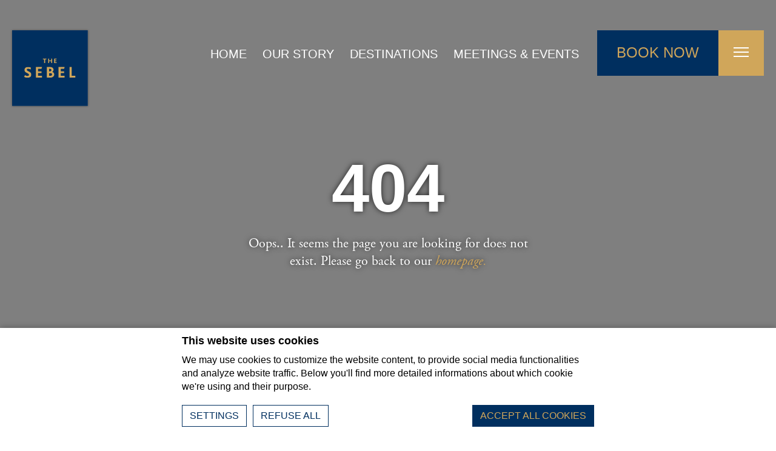

--- FILE ---
content_type: text/html; charset=UTF-8
request_url: https://www.thesebel.com/victoria/the-sebel-melbourne-ringwood/weddings/%7b%7bbook_url%7d%7d/
body_size: 10740
content:
<!DOCTYPE html>
<html lang="ENH" prefix="og: http://ogp.me/ns#" class="hidden">
<head>
<meta charset="UTF-8">
<meta name="viewport" content="width=device-width, initial-scale=1, user-scalable=no">
<link rel="profile" href="http://gmpg.org/xfn/11">

<!-- Valid url? -->	        <!-- DEdge Macaron plugin output ( macaron-utils.min.js ) -->
        <script no-loader type='text/javascript'>
            var dedge_macaron_enabled = true;
			!function(o){function _(n,e){return e.every(function(e){return-1!==n.indexOf(e)})}o.dedge_macaron_is_enabled=function(){return void 0!==o.dedge_macaron_enabled&&o.dedge_macaron_enabled},o.dedge_macaron_get_consent_categories=function(){if(!o.dedge_macaron_is_enabled())return["needed","prefs","stats","ads","unknown"];var e=function(e){e=("; "+document.cookie).split(`; ${e}=`);return 2===e.length?decodeURIComponent(e.pop().split(";").shift()):null}("_deCookiesConsent"),n=[];return n=!1!==e?JSON.parse(e):n},o.dedge_macaron_on_consent=function(e,n,d){d=d||function(){};function o(o,t,e,a){return function(e){var n;c||(o=Array.isArray(o)?o:[o],(n=dedge_macaron_get_consent_categories())&&n.length&&(_(n,o)||_(o,["any"]))?(c=!0,t(n,a,e)):d(n,a,e))}}var t,c=!1;document.addEventListener("_deCookiesConsentGivenVanilla",o(e,n,0,"consentgiven")),t=o(e,n,0,"docready"),/complete|loaded|interactive/.test(document.readyState)?t({detail:"DOMContentAlreadyLoaded"}):document.addEventListener("DOMContentLoaded",function(e){t(e)})},o.dedge_macaron_load_consent_dependent_sections=function(i){var s,e,n;"GIVEN"!==(i=i||"GIVEN")&&"DENIED"!==i||(s="[MacaronCDS("+i+")] ",e=function(){var c="data-macaron-consent-cat",r=("DENIED"===i&&(c="data-macaron-consent-denied-cat"),dedge_macaron_get_consent_categories()),e=jQuery('script[type="application/json"][data-macaron-aware="true"]['+c+"]");0<e.length&&e.each(function(e,n){var o=jQuery(this),t=o.attr(c),e=o.attr("id")||"unknown-"+i+"-"+e,a=(a=t.split(",")).map(function(e){return e.replace(/[^a-z]+/g,"")});if("GIVEN"===i?_(r,a):!_(r,a)){window.console&&console.log(s+"LOAD #"+e+" for "+t);try{var d=JSON.parse(o.text());o.after(d),o.remove()}catch(e){window.console&&console.log(s+"ERROR",e,o,t)}}else window.console&&console.log(s+"SKIP #"+e+". Required="+t+"; Current="+r.join(","))})},"undefined"==typeof jQuery?n=setInterval(function(){"undefined"!=typeof jQuery&&(clearInterval(n),e())},150):e())},o.dedge_macaron_on_consent("any",function(){o.dedge_macaron_load_consent_dependent_sections("GIVEN")}),o.dedge_macaron_on_consent("any",function(){o.dedge_macaron_load_consent_dependent_sections("DENIED")})}(window);        </script>
        <title>Victoria - The Sebel</title>

<!-- This site is optimized with the Yoast SEO plugin v11.1 - https://yoast.com/wordpress/plugins/seo/ -->
<link rel="canonical" href="https://www.thesebel.com/victoria/" />
<meta property="og:locale" content="en_US" />
<meta property="og:type" content="article" />
<meta property="og:title" content="Victoria - The Sebel" />
<meta property="og:url" content="https://www.thesebel.com/victoria/" />
<meta property="og:site_name" content="The Sebel" />
<meta name="twitter:card" content="summary" />
<meta name="twitter:title" content="Victoria - The Sebel" />
<script type='application/ld+json' class='yoast-schema-graph yoast-schema-graph--main'>{"@context":"https://schema.org","@graph":[{"@type":"Organization","@id":"https://www.thesebel.com/#organization","name":"","url":"https://www.thesebel.com/","sameAs":[]},{"@type":"WebSite","@id":"https://www.thesebel.com/#website","url":"https://www.thesebel.com/","name":"The Sebel","publisher":{"@id":"https://www.thesebel.com/#organization"},"potentialAction":{"@type":"SearchAction","target":"https://www.thesebel.com/?s={search_term_string}","query-input":"required name=search_term_string"}},{"@type":"WebPage","@id":"https://www.thesebel.com/victoria/#webpage","url":"https://www.thesebel.com/victoria/","inLanguage":"ENH","name":"Victoria - The Sebel","isPartOf":{"@id":"https://www.thesebel.com/#website"},"datePublished":"2017-03-22T03:04:19+00:00","dateModified":"2017-03-22T03:04:19+00:00"}]}</script>
<!-- / Yoast SEO plugin. -->

<link rel='dns-prefetch' href='//cdnjs.cloudflare.com' />
<link rel='dns-prefetch' href='//maps.googleapis.com' />
<link rel='dns-prefetch' href='//staticaws.fbwebprogram.com' />
<link rel='dns-prefetch' href='//s.w.org' />
<script>!function(e){"use strict";var n=function(n,t,o){function i(e){return a.body?e():void setTimeout(function(){i(e)})}function r(){l.addEventListener&&l.removeEventListener("load",r),l.media=o||"all"}var d,a=e.document,l=a.createElement("link");if(t)d=t;else{var s=(a.body||a.getElementsByTagName("head")[0]).childNodes;d=s[s.length-1]}var f=a.styleSheets;l.rel="stylesheet",l.href=n,l.media="only x",i(function(){d.parentNode.insertBefore(l,t?d:d.nextSibling)});var u=function(e){for(var n=l.href,t=f.length;t--;)if(f[t].href===n)return e();setTimeout(function(){u(e)})};return l.addEventListener&&l.addEventListener("load",r),l.onloadcssdefined=u,u(r),l};"undefined"!=typeof exports?exports.loadCSS=n:e.loadCSS=n}("undefined"!=typeof global?global:this);</script>
<script>loadCSS('https://staticaws.fbwebprogram.com/AccorWebfonts/css/accor_brands_font_style.css?',0,'all');</script><!-- accor-brands -->
<script>loadCSS('https://www.thesebel.com/wp-content/plugins/sitepress-multilingual-cms/templates/language-switchers/legacy-list-horizontal/style.css?&#038;mod=1486979660',0,'all');</script><!-- wpml-legacy-horizontal-list-0 -->
<script>loadCSS('https://www.thesebel.com/wp-content/themes/the-sebel-group/core.min.css?&#038;mod=1636102189',0,'all');</script><!-- rojak -->
<script>loadCSS('https://www.thesebel.com/wp-content/themes/the-sebel-group/base.min.css?&#038;mod=1656403575',0,'all');</script><!-- base -->
<link rel='https://api.w.org/' href='https://www.thesebel.com/wp-json/' />
<link rel="EditURI" type="application/rsd+xml" title="RSD" href="https://www.thesebel.com/xmlrpc.php?rsd" />
<link rel="wlwmanifest" type="application/wlwmanifest+xml" href="https://www.thesebel.com/wp-includes/wlwmanifest.xml" /> 
<link rel='shortlink' href='https://www.thesebel.com/?p=179' />
<link rel="alternate" type="application/json+oembed" href="https://www.thesebel.com/wp-json/oembed/1.0/embed?url=https%3A%2F%2Fwww.thesebel.com%2Fvictoria%2F" />
<link rel="alternate" type="text/xml+oembed" href="https://www.thesebel.com/wp-json/oembed/1.0/embed?url=https%3A%2F%2Fwww.thesebel.com%2Fvictoria%2F&#038;format=xml" />
	<script>
		var dataLayer = [{"hotel_brand":"sebel","gua_id":"UA-86952391-33","gua_id_hotel":"UA-42793623-1","site_domain":"www.thesebel.com","site_url":"https:\/\/www.thesebel.com","page_language":"en"}];
		var sebel_ua_ids = {"fb":"UA-86952391-33","hotel":"UA-42793623-1"};
	</script>
    <noscript><iframe src="//www.googletagmanager.com/ns.html?id=GTM-TVWPC8"
                      height="0" width="0" style="display:none;visibility:hidden"></iframe></noscript>
    <script>(function(w,d,s,l,i){w[l]=w[l]||[];w[l].push({'gtm.start':
            new Date().getTime(),event:'gtm.js'});var f=d.getElementsByTagName(s)[0],
            j=d.createElement(s),dl=l!='dataLayer'?'&l='+l:'';j.async=true;j.src=
            '//www.googletagmanager.com/gtm.js?id='+i+dl;f.parentNode.insertBefore(j,f);
        })(window,document,'script', "dataLayer", "GTM-TVWPC8");</script>
	<link rel="apple-touch-icon" sizes="76x76" href="/wp-content/uploads/1/fb_favicon/apple-touch-icon.png">
<link rel="icon" type="image/png" href="/wp-content/uploads/1/fb_favicon/favicon-32x32.png" sizes="32x32">
<link rel="icon" type="image/png" href="/wp-content/uploads/1/fb_favicon/favicon-16x16.png" sizes="16x16">
<link rel="manifest" href="/wp-content/uploads/1/fb_favicon/manifest.json">
<link rel="mask-icon" href="/wp-content/uploads/1/fb_favicon/safari-pinned-tab.svg" color="#5bbad5">
<link rel="shortcut icon" href="/wp-content/uploads/1/fb_favicon/favicon.ico">
<meta name="msapplication-config" content="/wp-content/uploads/1/fb_favicon/browserconfig.xml">
<meta name="theme-color" content="#ffffff">
        <script>
            var SEBEL_URL = "https://www.thesebel.com/";
            var SEBEL_TPL = "tpl-destinations.php";
        </script>
        		<style type="text/css" id="wp-custom-css">
			#macaron_cookie_box {
	font-family: "Frutiger LT 45","Arial Narrow","Gill Sans MT","Franklin Gothic Medium",Arial,sans-serif;
	font-size: 16px;
}

#macaron_cookie_box span.macaronbtn a{
font-family: "TradeGothic LT","Arial Narrow","Gill Sans MT","Franklin Gothic Medium",Arial,sans-serif;
	text-transform: uppercase;
}
#macaron_inline_cookie_box #cookie_description .paragraphs #_dedge_cookies_general_info p:last-child { display: none; }

#macaron_inline_cookie_box .macaronbtn   a {
	background-color: #002F5F;
	color:#D0A65A;
}

#macaron_inline_cookie_box .macaronbtn   a:hover {
	color: #002F5F;
	background-color:#D0A65A;
}


#macaron_inline_cookie_box ._dedge_cookies_table_wrap table { width: 100%; }


#macaron_inline_cookie_box ._dedge_cookies_table_wrap th { background-color: #002F5F; color: #D0A65A; border: 1px solid #FFF; padding: 2px 5px;}

#macaron_inline_cookie_box ._dedge_cookies_table_wrap td { border: 1px  solid #002F5F; padding: 2px 5px;}		</style>
	<script>
	(function(d) {
		var config = {
			kitId: 'gyg4hoq',
			scriptTimeout: 3000,
			async: true
		},
		h=d.documentElement,t=setTimeout(function(){h.className=h.className.replace(/\bwf-loading\b/g,"")+" wf-inactive";},config.scriptTimeout),tk=d.createElement("script"),f=false,s=d.getElementsByTagName("script")[0],a;h.className+=" wf-loading";tk.src='https://use.typekit.net/'+config.kitId+'.js';tk.async=true;tk.onload=tk.onreadystatechange=function(){a=this.readyState;if(f||a&&a!="complete"&&a!="loaded")return;f=true;clearTimeout(t);try{Typekit.load(config)}catch(e){}};s.parentNode.insertBefore(tk,s)
	})(document);
</script>
    <style>html.hidden { visibility: hidden; } .seohidden { display: none } </style>
    <script type="application/ld+json">
        {
            "@context" : "https://schema.org",
            "@type" : "Organization",
            "url" : "https://www.thesebel.com/",
            "logo": "https://www.thesebel.com/wp-content/themes/the-sebel-group/img/logo.svg",
            "manufacturer": "The Sebel",
            "parentOrtanization": "AccorHotels"
        }
    </script>
    <script>
        if (location.href.indexOf('the-sebel-quay-west-suites-sydney') !== -1) {
            window.SBLDefaultNumberOfNights = 1;
        }
    </script>
</head>
<body class="page-template page-template-tpl-destinations page-template-tpl-destinationstpl-destinations-php page page-id-179">
<noscript>
	This page needs JavaScript activated to work.
	<style>html.hidden { visibility: visible; }</style>
</noscript>

<div id="page" class="hfeed site js_site ">

  
    <header class="header js_header">
		<div class="header--layout-center o_layout-center">
					<div class="header-logo">
			<a class="header-logo__a js_spa-link" href="/" rel="home">
				<img class="header-logo__img" src="https://www.thesebel.com/wp-content/themes/the-sebel-group/img/logo.svg" />
				
			</a>
		</div><nav class="header-nav menu__nav menu--primary__nav u_clearfix js-header-nav" role="navigation">
	<div class="menu-primary-container">
	<ul class="menu__ul menu--primary__ul menu__ul--en" id="menu-primary-1">
		<li class="menu-item menu-item-type-post_type menu-item-object-page menu-item-125">
			<a href="/home/">Home</a>
		</li>
		<li class="menu-item menu-item-type-post_type menu-item-object-page menu-item-124">
			<a href="/our-story/">Our Story</a>
		</li>
		<li class="menu-item menu-item-type-post_type menu-item-object-page menu-item-has-children menu-item-112">
			<a href="/destinations/">Destinations</a>
			<ul class="sub-menu">
				<li class="menu-item menu-item-type-post_type menu-item-object-page menu-item-has-children menu-item-118">
					<a href="/destinations/new-south-wales/">New South Wales</a>
					<ul class="sub-menu">

						<li class="menu-item menu-item-type-post_type menu-item-object-page menu-item-123">
							<a href="/new-south-wales/the-sebel-sydney-chatswood/">Chatswood</a>
						</li>
						<li class="menu-item menu-item-type-post_type menu-item-object-page menu-item-123">
							<a href="/new-south-wales/the-sebel-sydney-manly-beach/">Manly Beach</a>
						</li>
						<li class="menu-item menu-item-type-post_type menu-item-object-page menu-item-120">
							<a href="/new-south-wales/the-sebel-kiama-harbourside/">Kiama</a>
						</li>
						<li class="menu-item menu-item-type-post_type menu-item-object-page menu-item-119">
							<a href="/new-south-wales/the-sebel-bowral-heritage-park/">Heritage Park</a>
						</li>
						<li class="menu-item menu-item-type-post_type menu-item-object-page menu-item-119">
							<a href="/new-south-wales/the-sebel-quay-west-suites-sydney/">Quay West Sydney</a>
						</li>

<li class="menu-item menu-item-type-post_type menu-item-object-page menu-item-119">
							<a href="/new-south-wales/the-sebel-byron-bay/">Byron Bay</a>
						</li>
					</ul>
				</li>
				<li class="menu-item menu-item-type-post_type menu-item-object-page menu-item-has-children menu-item-117">
					<a href="/destinations/queensland/">Queensland</a>
					<ul class="sub-menu">
						
						<li class="menu-item menu-item-type-post_type menu-item-object-page menu-item-123">
							<a href="/queensland/the-sebel-maroochydore">Maroochydore</a>
						</li>
						<li class="menu-item menu-item-type-post_type menu-item-object-page menu-item-123">
							<a href="/queensland/the-sebel-noosa">Noosa</a>
						</li>
						<li class="menu-item menu-item-type-post_type menu-item-object-page menu-item-123">
							<a href="/queensland/the-sebel-palm-cove-coral-coast">Coral Coast</a>
						</li>
						
						<li class="menu-item menu-item-type-post_type menu-item-object-page menu-item-123">
							<a href="/queensland/the-sebel-twin-waters">Twin Waters</a>
						</li>
                                                  <li class="menu-item menu-item-type-post_type menu-item-object-page menu-item-123">
							<a href="/queensland/the-sebel-brisbane-margate-beach">Margate Beach</a>
						</li>
                                                  <li class="menu-item menu-item-type-post_type menu-item-object-page menu-item-123">
							<a href="/queensland/the-sebel-brisbane"> Sebel Brisbane</a>
						</li>
                                                  <li class="menu-item menu-item-type-post_type menu-item-object-page menu-item-123">
							<a href="/queensland/the-sebel-whitsundays-airlie-beach/"> Whitsundays Airlie Beach</a>
						</li>
					</ul>
				</li>
				<li class="menu-item menu-item-type-post_type menu-item-object-page menu-item-has-children menu-item-115">
					<a href="/destinations/victoria/">Victoria</a>
					<ul class="sub-menu">
						<li class="menu-item menu-item-type-post_type menu-item-object-page menu-item-123">
							<a href="/victoria/the-sebel-melbourne-docklands">Melbourne</a>
						</li>
						<li class="menu-item menu-item-type-post_type menu-item-object-page menu-item-123">
							<a href="/victoria/the-sebel-creswick-forest-resort">Creswick</a>
						</li>
						<li class="menu-item menu-item-type-post_type menu-item-object-page menu-item-123">
							<a href="/victoria/the-sebel-melbourne-flinders-lane">Flinders Lane</a>
						</li>
						<li class="menu-item menu-item-type-post_type menu-item-object-page menu-item-123">
							<a href="/victoria/the-sebel-pinnacle-valley">Merrijig</a>
						</li>
						<li class="menu-item menu-item-type-post_type menu-item-object-page menu-item-123">
							<a href="/victoria/the-sebel-melbourne-moorabbin">Moorabbin</a>
						</li>
						<li class="menu-item menu-item-type-post_type menu-item-object-page menu-item-123">
							<a href="/victoria/the-sebel-residences-melbourne-docklands">Docklands</a>
						</li>
						<li class="menu-item menu-item-type-post_type menu-item-object-page menu-item-123">
							<a href="/victoria/the-sebel-melbourne-malvern/">Malvern</a>
						</li>
                                                  <li class="menu-item menu-item-type-post_type menu-item-object-page menu-item-123">
							<a href="/victoria/the-sebel-melbourne-moonee-ponds/">Moonee Ponds</a>
						</li>
						<li class="menu-item menu-item-type-post_type menu-item-object-page menu-item-123">
							<a href="/victoria/the-sebel-yarrawonga">Yarrawonga</a>
						</li>
                                                 <li class="menu-item menu-item-type-post_type menu-item-object-page menu-item-123">
							<a href="/victoria/the-sebel-melbourne-ringwood">Ringwood</a>
						</li>

					</ul>
				</li>
				<li class="menu-item menu-item-type-post_type menu-item-object-page menu-item-has-children menu-item-116">
					<a href="/destinations/tasmania/">Tasmania</a>
					<ul class="sub-menu">
						<li class="menu-item menu-item-type-post_type menu-item-object-page menu-item-123">
							<a href="/tasmania/the-sebel-launceston">Launceston</a>
						</li>
					</ul>
				</li>
				<li class="menu-item menu-item-type-post_type menu-item-object-page menu-item-has-children menu-item-114">
					<a href="/destinations/western-australia/">Western Australia</a>
					<ul class="sub-menu">
		
						<li class="menu-item menu-item-type-post_type menu-item-object-page menu-item-123">
							<a href="/western-australia/the-sebel-mandurah">Mandurah</a>
						</li>
						<li class="menu-item menu-item-type-post_type menu-item-object-page menu-item-123">
							<a href="/western-australia/the-sebel-busselton">Busselton</a>
						</li>
						<li class="menu-item menu-item-type-post_type menu-item-object-page menu-item-123">
							<a href="/western-australia/the-sebel-swan-valley-the-vines">The Vines</a>
						</li>
						<li class="menu-item menu-item-type-post_type menu-item-object-page menu-item-123">
							<a href="/western-australia/the-sebel-west-perth">West Perth</a>
						</li>
					</ul>
				</li>
				<li class="menu-item menu-item-type-post_type menu-item-object-page menu-item-has-children menu-item-113">
					<a href="/destinations/new-zealand/">New Zealand</a>
					<ul class="sub-menu">
						<li class="menu-item menu-item-type-post_type menu-item-object-page menu-item-123">
							<a href="/new-zealand/the-sebel-auckland-viaduct-harbour/">Viaduct Harbour</a>
						</li>
						<li class="menu-item menu-item-type-post_type menu-item-object-page menu-item-123">
							<a href="/new-zealand/the-sebel-quay-west-auckland/">Quay West Auckland</a>
						</li>

<li class="menu-item menu-item-type-post_type menu-item-object-page menu-item-123">
							<a href="/new-zealand/sebel-wellington-lower-hutt/">Wellington</a>
						</li>
					</ul>
				</li>
				<li class="menu-item menu-item-type-post_type menu-item-object-page menu-item-has-children menu-item-119">
					<a href="/destinations/australian-capital-territory/">Autralians Capital Territory</a>
					<ul class="sub-menu">
						<li class="menu-item menu-item-type-post_type menu-item-object-page menu-item-123">
							<a href="/australian-capital-territory/the-sebel-canberra-civic/">Canberra</a>
						</li>
					</ul>
				</li>
			</ul>
		</li>
		<li class="menu-item menu-item-type-post_type menu-item-object-page menu-item-111">
			<a href="/meetings-events/">Meetings &#038; Events</a>
		</li>
	</ul>
</div></nav>
<div class="header-secondary js_header-secondary">
	<div class="js_book-now book-now btn"> Book Now </div>
	<div class="js_second-nav-trigger second-nav-trigger btn gold">
		<span class="icon-burger hs__burger hs__animate-close"></span>
	</div>
</div>
<div class="menu-secondary js_menu-secondary">
			<div class="header-logo">
			<a class="header-logo__a js_spa-link" href="/" rel="home">
				<img class="header-logo__img" src="https://www.thesebel.com/wp-content/themes/the-sebel-group/img/logo.svg" />
				
			</a>
		</div>	<div class="ms__navigation js_ms__navigation">
		<nav class="header-nav menu__nav menu--primary__nav u_clearfix js-header-nav" role="navigation">
	<div class="menu-primary-container">
	<ul class="menu__ul menu--primary__ul menu__ul--en" id="menu-primary-1">
		<li class="menu-item menu-item-type-post_type menu-item-object-page menu-item-125">
			<a href="/home/">Home</a>
		</li>
		<li class="menu-item menu-item-type-post_type menu-item-object-page menu-item-124">
			<a href="/our-story/">Our Story</a>
		</li>
		<li class="menu-item menu-item-type-post_type menu-item-object-page menu-item-has-children menu-item-112">
			<a href="/destinations/">Destinations</a>
			<ul class="sub-menu">
				<li class="menu-item menu-item-type-post_type menu-item-object-page menu-item-has-children menu-item-118">
					<a href="/destinations/new-south-wales/">New South Wales</a>
					<ul class="sub-menu">

						<li class="menu-item menu-item-type-post_type menu-item-object-page menu-item-123">
							<a href="/new-south-wales/the-sebel-sydney-chatswood/">Chatswood</a>
						</li>
						<li class="menu-item menu-item-type-post_type menu-item-object-page menu-item-123">
							<a href="/new-south-wales/the-sebel-sydney-manly-beach/">Manly Beach</a>
						</li>
						<li class="menu-item menu-item-type-post_type menu-item-object-page menu-item-120">
							<a href="/new-south-wales/the-sebel-kiama-harbourside/">Kiama</a>
						</li>
						<li class="menu-item menu-item-type-post_type menu-item-object-page menu-item-119">
							<a href="/new-south-wales/the-sebel-bowral-heritage-park/">Heritage Park</a>
						</li>
						<li class="menu-item menu-item-type-post_type menu-item-object-page menu-item-119">
							<a href="/new-south-wales/the-sebel-quay-west-suites-sydney/">Quay West Sydney</a>
						</li>

<li class="menu-item menu-item-type-post_type menu-item-object-page menu-item-119">
							<a href="/new-south-wales/the-sebel-byron-bay/">Byron Bay</a>
						</li>
					</ul>
				</li>
				<li class="menu-item menu-item-type-post_type menu-item-object-page menu-item-has-children menu-item-117">
					<a href="/destinations/queensland/">Queensland</a>
					<ul class="sub-menu">
						
						<li class="menu-item menu-item-type-post_type menu-item-object-page menu-item-123">
							<a href="/queensland/the-sebel-maroochydore">Maroochydore</a>
						</li>
						<li class="menu-item menu-item-type-post_type menu-item-object-page menu-item-123">
							<a href="/queensland/the-sebel-noosa">Noosa</a>
						</li>
						<li class="menu-item menu-item-type-post_type menu-item-object-page menu-item-123">
							<a href="/queensland/the-sebel-palm-cove-coral-coast">Coral Coast</a>
						</li>
						
						<li class="menu-item menu-item-type-post_type menu-item-object-page menu-item-123">
							<a href="/queensland/the-sebel-twin-waters">Twin Waters</a>
						</li>
                                                  <li class="menu-item menu-item-type-post_type menu-item-object-page menu-item-123">
							<a href="/queensland/the-sebel-brisbane-margate-beach">Margate Beach</a>
						</li>
                                                  <li class="menu-item menu-item-type-post_type menu-item-object-page menu-item-123">
							<a href="/queensland/the-sebel-brisbane"> Sebel Brisbane</a>
						</li>
                                                  <li class="menu-item menu-item-type-post_type menu-item-object-page menu-item-123">
							<a href="/queensland/the-sebel-whitsundays-airlie-beach/"> Whitsundays Airlie Beach</a>
						</li>
					</ul>
				</li>
				<li class="menu-item menu-item-type-post_type menu-item-object-page menu-item-has-children menu-item-115">
					<a href="/destinations/victoria/">Victoria</a>
					<ul class="sub-menu">
						<li class="menu-item menu-item-type-post_type menu-item-object-page menu-item-123">
							<a href="/victoria/the-sebel-melbourne-docklands">Melbourne</a>
						</li>
						<li class="menu-item menu-item-type-post_type menu-item-object-page menu-item-123">
							<a href="/victoria/the-sebel-creswick-forest-resort">Creswick</a>
						</li>
						<li class="menu-item menu-item-type-post_type menu-item-object-page menu-item-123">
							<a href="/victoria/the-sebel-melbourne-flinders-lane">Flinders Lane</a>
						</li>
						<li class="menu-item menu-item-type-post_type menu-item-object-page menu-item-123">
							<a href="/victoria/the-sebel-pinnacle-valley">Merrijig</a>
						</li>
						<li class="menu-item menu-item-type-post_type menu-item-object-page menu-item-123">
							<a href="/victoria/the-sebel-melbourne-moorabbin">Moorabbin</a>
						</li>
						<li class="menu-item menu-item-type-post_type menu-item-object-page menu-item-123">
							<a href="/victoria/the-sebel-residences-melbourne-docklands">Docklands</a>
						</li>
						<li class="menu-item menu-item-type-post_type menu-item-object-page menu-item-123">
							<a href="/victoria/the-sebel-melbourne-malvern/">Malvern</a>
						</li>
                                                  <li class="menu-item menu-item-type-post_type menu-item-object-page menu-item-123">
							<a href="/victoria/the-sebel-melbourne-moonee-ponds/">Moonee Ponds</a>
						</li>
						<li class="menu-item menu-item-type-post_type menu-item-object-page menu-item-123">
							<a href="/victoria/the-sebel-yarrawonga">Yarrawonga</a>
						</li>
                                                 <li class="menu-item menu-item-type-post_type menu-item-object-page menu-item-123">
							<a href="/victoria/the-sebel-melbourne-ringwood">Ringwood</a>
						</li>

					</ul>
				</li>
				<li class="menu-item menu-item-type-post_type menu-item-object-page menu-item-has-children menu-item-116">
					<a href="/destinations/tasmania/">Tasmania</a>
					<ul class="sub-menu">
						<li class="menu-item menu-item-type-post_type menu-item-object-page menu-item-123">
							<a href="/tasmania/the-sebel-launceston">Launceston</a>
						</li>
					</ul>
				</li>
				<li class="menu-item menu-item-type-post_type menu-item-object-page menu-item-has-children menu-item-114">
					<a href="/destinations/western-australia/">Western Australia</a>
					<ul class="sub-menu">
		
						<li class="menu-item menu-item-type-post_type menu-item-object-page menu-item-123">
							<a href="/western-australia/the-sebel-mandurah">Mandurah</a>
						</li>
						<li class="menu-item menu-item-type-post_type menu-item-object-page menu-item-123">
							<a href="/western-australia/the-sebel-busselton">Busselton</a>
						</li>
						<li class="menu-item menu-item-type-post_type menu-item-object-page menu-item-123">
							<a href="/western-australia/the-sebel-swan-valley-the-vines">The Vines</a>
						</li>
						<li class="menu-item menu-item-type-post_type menu-item-object-page menu-item-123">
							<a href="/western-australia/the-sebel-west-perth">West Perth</a>
						</li>
					</ul>
				</li>
				<li class="menu-item menu-item-type-post_type menu-item-object-page menu-item-has-children menu-item-113">
					<a href="/destinations/new-zealand/">New Zealand</a>
					<ul class="sub-menu">
						<li class="menu-item menu-item-type-post_type menu-item-object-page menu-item-123">
							<a href="/new-zealand/the-sebel-auckland-viaduct-harbour/">Viaduct Harbour</a>
						</li>
						<li class="menu-item menu-item-type-post_type menu-item-object-page menu-item-123">
							<a href="/new-zealand/the-sebel-quay-west-auckland/">Quay West Auckland</a>
						</li>

<li class="menu-item menu-item-type-post_type menu-item-object-page menu-item-123">
							<a href="/new-zealand/sebel-wellington-lower-hutt/">Wellington</a>
						</li>
					</ul>
				</li>
				<li class="menu-item menu-item-type-post_type menu-item-object-page menu-item-has-children menu-item-119">
					<a href="/destinations/australian-capital-territory/">Autralians Capital Territory</a>
					<ul class="sub-menu">
						<li class="menu-item menu-item-type-post_type menu-item-object-page menu-item-123">
							<a href="/australian-capital-territory/the-sebel-canberra-civic/">Canberra</a>
						</li>
					</ul>
				</li>
			</ul>
		</li>
		<li class="menu-item menu-item-type-post_type menu-item-object-page menu-item-111">
			<a href="/meetings-events/">Meetings &#038; Events</a>
		</li>
	</ul>
</div></nav>
		<nav class="header-nav menu__nav menu--secondary__nav" role="navigation">
	<div class="menu-primary-container">
	<ul class="menu__ul menu--primary__ul menu__ul--en" id="menu-primary-1">
		<li class="menu-item menu-item-type-post_type menu-item-object-page menu-item-125">
			<a href="/home/">Home</a>
		</li>
		<li class="menu-item menu-item-type-post_type menu-item-object-page menu-item-124">
			<a href="/our-story/">Our Story</a>
		</li>
		<li class="menu-item menu-item-type-post_type menu-item-object-page menu-item-has-children menu-item-112">
			<a href="/destinations/">Destinations</a>
			<ul class="sub-menu">
				<li class="menu-item menu-item-type-post_type menu-item-object-page menu-item-has-children menu-item-118">
					<a href="/destinations/new-south-wales/">New South Wales</a>
					<ul class="sub-menu">

						<li class="menu-item menu-item-type-post_type menu-item-object-page menu-item-123">
							<a href="/new-south-wales/the-sebel-sydney-chatswood/">Chatswood</a>
						</li>
						<li class="menu-item menu-item-type-post_type menu-item-object-page menu-item-123">
							<a href="/new-south-wales/the-sebel-sydney-manly-beach/">Manly Beach</a>
						</li>
						<li class="menu-item menu-item-type-post_type menu-item-object-page menu-item-120">
							<a href="/new-south-wales/the-sebel-kiama-harbourside/">Harbourside</a>
						</li>
						<li class="menu-item menu-item-type-post_type menu-item-object-page menu-item-119">
							<a href="/new-south-wales/the-sebel-bowral-heritage-park/">Heritage Park</a>
						</li>
						<li class="menu-item menu-item-type-post_type menu-item-object-page menu-item-119">
							<a href="/new-south-wales/the-sebel-quay-west-suites-sydney/">Quay West Sydney</a>
						</li>
					</ul>
				</li>
				<li class="menu-item menu-item-type-post_type menu-item-object-page menu-item-has-children menu-item-117">
					<a href="/destinations/queensland/">Queensland</a>
					<ul class="sub-menu">
						
						<li class="menu-item menu-item-type-post_type menu-item-object-page menu-item-123">
							<a href="/queensland/the-sebel-maroochydore">Maroochydore</a>
						</li>
						<li class="menu-item menu-item-type-post_type menu-item-object-page menu-item-123">
							<a href="/queensland/the-sebel-noosa">Noosa</a>
						</li>
						<li class="menu-item menu-item-type-post_type menu-item-object-page menu-item-123">
							<a href="/queensland/the-sebel-palm-cove-coral-coast">Coral Coast</a>
						</li>
						<li class="menu-item menu-item-type-post_type menu-item-object-page menu-item-123">
							<a href="/queensland/the-sebel-pelican-waters">Pelican Waters</a>
						</li>
						<li class="menu-item menu-item-type-post_type menu-item-object-page menu-item-123">
							<a href="/queensland/the-sebel-twin-waters">Twin Waters</a>
						</li>
                                                  <li class="menu-item menu-item-type-post_type menu-item-object-page menu-item-123">
							<a href="/queensland/the-sebel-brisbane-margate-beach">Margate Beach</a>
						</li>
                                                  <li class="menu-item menu-item-type-post_type menu-item-object-page menu-item-123">
							<a href="/queensland/the-sebel-brisbane"> Sebel Brisbane</a>
						</li>
    <li class="menu-item menu-item-type-post_type menu-item-object-page menu-item-123">
							<a href="/queensland/the-sebel-whitsundays-airlie-beach/"> Whitsundays Airlie Beach</a>
						</li>
					</ul>
				</li>
				<li class="menu-item menu-item-type-post_type menu-item-object-page menu-item-has-children menu-item-115">
					<a href="/destinations/victoria/">Victoria</a>
					<ul class="sub-menu">
						<li class="menu-item menu-item-type-post_type menu-item-object-page menu-item-123">
							<a href="/victoria/the-sebel-melbourne-docklands">Melbourne</a>
						</li>
						<li class="menu-item menu-item-type-post_type menu-item-object-page menu-item-123">
							<a href="/victoria/the-sebel-creswick-forest-resort">Creswick</a>
						</li>
						<li class="menu-item menu-item-type-post_type menu-item-object-page menu-item-123">
							<a href="/victoria/the-sebel-melbourne-flinders-lane">Flinders Lane</a>
						</li>
						<li class="menu-item menu-item-type-post_type menu-item-object-page menu-item-123">
							<a href="/victoria/the-sebel-pinnacle-valley">Merrijig</a>
						</li>
						<li class="menu-item menu-item-type-post_type menu-item-object-page menu-item-123">
							<a href="/victoria/the-sebel-melbourne-moorabbin">Moorabbin</a>
						</li>
						<li class="menu-item menu-item-type-post_type menu-item-object-page menu-item-123">
							<a href="/victoria/the-sebel-residences-melbourne-docklands">Docklands</a>
						</li>
						<li class="menu-item menu-item-type-post_type menu-item-object-page menu-item-123">
							<a href="/victoria/the-sebel-melbourne-malvern/">Malvern</a>
						</li>
                        <li class="menu-item menu-item-type-post_type menu-item-object-page menu-item-123">
							<a href="/victoria/the-sebel-melbourne-moonee-ponds/">Moonee Ponds</a>
						</li>
						<li class="menu-item menu-item-type-post_type menu-item-object-page menu-item-123">
							<a href="/victoria/the-sebel-yarrawonga">Yarrawonga</a>
						</li>
					</ul>
				</li>
				<li class="menu-item menu-item-type-post_type menu-item-object-page menu-item-has-children menu-item-116">
					<a href="/destinations/tasmania/">Tasmania</a>
					<ul class="sub-menu">
						<li class="menu-item menu-item-type-post_type menu-item-object-page menu-item-123">
							<a href="/tasmania/the-sebel-launceston">Launceston</a>
						</li>
					</ul>
				</li>
				<li class="menu-item menu-item-type-post_type menu-item-object-page menu-item-has-children menu-item-114">
					<a href="/destinations/western-australia/">Western Australia</a>
					<ul class="sub-menu">
						<li class="menu-item menu-item-type-post_type menu-item-object-page menu-item-123">
							<a href="/western-australia/the-sebel-east-perth">East Perth</a>
						</li>
						<li class="menu-item menu-item-type-post_type menu-item-object-page menu-item-123">
							<a href="/western-australia/the-sebel-mandurah">Mandurah</a>
						</li>
						<li class="menu-item menu-item-type-post_type menu-item-object-page menu-item-123">
							<a href="/western-australia/the-sebel-busselton">Busselton</a>
						</li>
						<li class="menu-item menu-item-type-post_type menu-item-object-page menu-item-123">
							<a href="/western-australia/the-sebel-swan-valley-the-vines">The Vines</a>
						</li>
		
					</ul>
				</li>
				<li class="menu-item menu-item-type-post_type menu-item-object-page menu-item-has-children menu-item-113">
					<a href="/destinations/new-zealand/">New Zealand</a>
					<ul class="sub-menu">
						<li class="menu-item menu-item-type-post_type menu-item-object-page menu-item-123">
							<a href="/new-zealand/the-sebel-auckland-viaduct-harbour/">Viaduct Harbour</a>
						</li>
						<li class="menu-item menu-item-type-post_type menu-item-object-page menu-item-123">
							<a href="/new-zealand/the-sebel-quay-west-auckland/">Quay West Auckland</a>
						</li>
					</ul>
				</li>
				<li class="menu-item menu-item-type-post_type menu-item-object-page menu-item-has-children menu-item-119">
					<a href="/destinations/autralian-capital-territory/">Autralian Capital Territory</a>
					<ul class="sub-menu">
						<li class="menu-item menu-item-type-post_type menu-item-object-page menu-item-123">
							<a href="/new-south-wales/the-sebel-canberra-civic/">Canberra</a>
						</li>
					</ul>
				</li>
			</ul>
		</li>
		<li class="menu-item menu-item-type-post_type menu-item-object-page menu-item-111">
			<a href="/meetings-events/">Meetings &#038; Events</a>
		</li>
	</ul>
</div></nav>
	</div>
	
<div class="qs js_qs u_hidden " data-selectedhotel="">
	<div class="u_clearfix">
	<div class="js_qs__first-part">
		<select name="destination" id="qs-destination__main" class="js_qs-destination js_qs-select2 qs__destination" data-searchtext="Search">
			<option></option>
		</select>
		<div class="qs__field__checkin qs__field qs__half qs__field__dates bordered js_flatpickr_trigger">
			<input class="js_flatpickr js_checkin" type="text" placeholder="Arrival">
		</div>
		<div class="qs__field__checkout qs__field qs__half last qs__field__dates bordered js_flatpickr_trigger js_checkout-trigger">
			<input class="js_checkout" type="text" placeholder="Departure" readonly="readonly">
		</div>
	</div>
	<div class="qs__second-part js_qs__second-part">
		<div class="qs__half qs__persons qs__adults">
			<label for="adults"> Adult(s) </label>
			<select name="adults" id="qs-adults__main" class="js_adults js_qs-select2">
				<option value="1"> 1 </option>
				<option value="2"> 2 </option>
				<option value="3"> 3 </option>
				<option value="4"> 4 </option>
				<option value="5"> 5 </option>
				<option value="6"> 6 </option>
			</select>
		</div>
		<div class="qs__half qs__persons qs__children last">
			<label for="children"> Child(ren) </label>
			<select name="children" id="qs-children__main" class="js_children js_qs-select2">
				<option value="0"> 0 </option>
				<option value="1"> 1 </option>
				<option value="2"> 2 </option>
			</select>
		</div>
		<div class="qs__label">
			<input id="qs-loyalty__main" class="checkbox-custom js_qs-checkbox" name="qs-loyalty" type="checkbox">
			<label for="qs-loyalty__main" class="checkbox-custom-label"> Loyalty Number </label>
		</div>
		<div class="qs__field bordered noicon qs__field-loyalty">
			<input class="js_loyalty" type="text" placeholder="Loyalty Number" data-customplace="Enter Number">
		</div>
		<div class="qs__label">
			<input id="qs-promo__main" class="checkbox-custom js_qs-checkbox" name="qs-promo" type="checkbox">
			<label for="qs-promo__main" class="checkbox-custom-label"> Promotional Code </label>
		</div>
		<div class="qs__field bordered noicon qs__field-promo">
			<input class="js_promo" type="text" placeholder="Promotional Code" data-customplace="Enter Code">
		</div>
	</div>
</div>
<div class="btn qs__book js_qs__book"> Book Now </div></div>	<span class="icon-close ms__close js_ms__close btn gold bordered"></span>
</div>		</div>
	</header>

	<div id="content" class="site-content js_site-content">

<div class="hero hero_404 o_img-cover js_slides__wrapper">
	<div class="hero_404__content">
		<h1 class="hero_404__heading">404</h1>
		<h4 class="hero_404__texts">Oops.. It seems the page you are looking for does not exist. Please go back to our <a href="/">homepage.</a></h4>
	</div>
</div>


	<!-- #NOTE: Insert local measures here, put condition to show or not to show -->
	<div class="localmeasure">
	<div class="localmeasure--layout-center o_layout-center">
		<script src="https://cdn.getlocalmeasure.com/embed/widgets.js" type="text/javascript" async></script>
		<div id="widget-17759ce5fcd074e7357ac5707a922c6afa2043a9bb156ba0a580836f7de6" data-lmwidget="17759ce5fcd074e7357ac5707a922c6afa2043a9bb156ba0a580836f7de6"></div>
		<div class="localmeasure_social__container">
			<div class="localmeasure_social">social media</div>
		</div>
	</div>
</div>	</div><!-- #content -->
	
	
	<footer class="footer js_footer">
		<div class="o_layout-center footer-inner">
			<nav class="footer-nav menu__nav js_footer-nav" role="navigation">
	<div class="menu-footer-container">
	<ul class="menu__ul menu--footer__ul menu__ul--en" id="menu-footer-1">
		<li class="menu-item menu-item-type-custom menu-item-object-custom menu-item-132" id="menu-item-132">
			<a href="tel:+1300656565">1300 65 65 65</a>
		</li>
		<li class="menu-item menu-item-type-custom menu-item-object-custom menu-item-133" id="menu-item-133">
			<a href="https://all.accor.com" target="_blank">ALL – Accor Live Limitless</a>
		</li>

		<li class="menu-item menu-item-type-custom menu-item-object-custom menu-item-133" id="menu-item-133">
			<a href="https://www.accorvacationclub.com.au/" target="_blank">Accor Vacation Club</a>
		</li>
		<li class="menu-item menu-item-type-custom menu-item-object-custom menu-item-134" id="menu-item-134">
			<a href="/privacy-policy">Privacy Policy</a>
		</li>
		<li class="menu-item menu-item-type-custom menu-item-object-custom menu-item-135" id="menu-item-135">
			<a href="http://www.accorhotels.com/gb/booking/internet-sales-conditions.html" target="_blank">Terms &#038; Conditions</a>
		</li>
		<li id="menu-item-weather" class="menu-item menu-item-weather js_weather"></li>
	</ul>
</div></nav>		<div class="footer-logo">
			<a class="footer-logo__a js_spa-link" href="/" rel="home">
				<img class="footer-logo__img" src="https://www.thesebel.com/wp-content/themes/the-sebel-group/img/logo.svg" />
				
			</a>
		</div>            <div id="footer_wrap">
    <div class="container">
        <div class="logo_wrap">
            <div class="logo"><img src="https://www.thesebel.com/wp-content/themes/the-sebel-group/img/logo_white.svg"></div>
        </div>
        <div id="footer_brands">
                            <div class="row">
                    <div class="title">Luxury </div>
                    <div class="list">
                        <a href="https://www.raffles.com/" target="_blank"><span class="icon accor_brands_raffles"></span></a><a href="https://www.orient-express.com/" target="_blank"><span class="icon accor_brands_orient_express"></span></a><a href="https://all.accor.com/brands/banyantree.en.shtml" target="_blank"><span class="icon accor_brands_bayan"></span></a><a href="https://www.sbe.com/hotels/delano" target="_blank"><span class="icon accor_brands_delano"></span></a><a href="https://sofitel.accor.com/" target="_blank"><span class="icon accor_brands_legend"></span></a><a href="https://www.fairmont.com/" target="_blank"><span class="icon accor_brands_fairmont"></span></a><a href="https://www.sbe.com/hotels/sls-hotels" target="_blank"><span class="icon accor_brands_sls"></span></a><a href="https://sofitel.accor.com/" target="_blank"><span class="icon accor_brands_so"></span></a><a href="https://sofitel.accor.com/" target="_blank"><span class="icon accor_brands_sofitel"></span></a><a href="https://www.sbe.com//" target="_blank"><span class="icon accor_brands_house_original"></span></a><a href="https://www.rixos.com/en" target="_blank"><span class="icon accor_brands_rixos"></span></a>                    </div>
                </div>
                                <div class="row">
                    <div class="title">Premium </div>
                    <div class="list">
                        <a href="https://www.mantiscollection.com/" target="_blank"><span class="icon accor_brands_mantis"></span></a><a href="https://mgallery.accor.com/" target="_blank"><span class="icon accor_brands_mgallery"></span></a><a href="https://www.artserieshotels.com.au/" target="_blank"><span class="icon accor_brands_art_series"></span></a><a href="https://www.sbe.com/hotels/mondrian" target="_blank"><span class="icon accor_brands_mondrian"></span></a><a href="https://pullman.accor.com/" target="_blank"><span class="icon accor_brands_pullman"></span></a><a href="https://www.swissotel.com/" target="_blank"><span class="icon accor_brands_swissotel"></span></a><a href="https://all.accor.com/brands/angsana.en.shtml" target="_blank"><span class="icon accor_brands_angsana"></span></a><a href="https://www.25hours-hotels.com/" target="_blank"><span class="icon accor_brands_h25"></span></a><a href="https://www.sbe.com/hotels/hyde" target="_blank"><span class="icon accor_brands_hyde"></span></a><a href="https://www.movenpick.com/" target="_blank"><span class="icon accor_brands_movenpick"></span></a><a href="https://www.grandmercure.com/" target="_blank"><span class="icon accor_brands_grand_mercure"></span></a><a href="https://www.peppers.com.au/" target="_blank"><span class="icon accor_brands_peppers"></span></a><a href="https://www.thesebel.com/" target="_blank"><span class="icon accor_brands_sebel"></span></a>                    </div>
                </div>
                                <div class="row">
                    <div class="title">Midscale </div>
                    <div class="list">
                        <a href="https://www.mantrahotels.com/" target="_blank"><span class="icon accor_brands_mantra"></span></a><a href="https://novotel.accor.com/" target="_blank"><span class="icon accor_brands_novotel"></span></a><a href="https://mercure.accor.com/" target="_blank"><span class="icon accor_brands_mercure"></span></a><a href="https://www.adagio-city.com/" target="_blank"><span class="icon accor_brands_adagio"></span></a><a href="https://www.mamashelter.com/" target="_blank"><span class="icon accor_brands_mama_shelter"></span></a><a href="https://mytribehotel.com/" target="_blank"><span class="icon accor_brands_tribe"></span></a>                    </div>
                </div>
                                <div class="row">
                    <div class="title">Economy </div>
                    <div class="list">
                        <a href="https://www.breakfree.com.au/" target="_blank"><span class="icon accor_brands_breakfree"></span></a><a href="https://ibis.accor.com/" target="_blank"><span class="icon accor_brands_ibis"></span></a><a href="https://ibis.accor.com/" target="_blank"><span class="icon accor_brands_ibis_styles"></span></a><a href="https://all.accor.com/brands/greet.en.shtml" target="_blank"><span class="icon accor_brands_greet"></span></a><a href="https://www.joandjoe.com/" target="_blank"><span class="icon accor_brands_jojoe"></span></a>                    </div>
                </div>
                            <div class="row all_brands hidden-sm hidden-md hidden-lg">
                <a href="https://all.accor.com/united-kingdom/index.en.shtml" class="all_brands_btn" target="_blank">View all our brands</a>
            </div>
        </div>
    </div>
</div>
			<div class="footer__copyright">
				&copy; Copyright 2026 The Sebel. All rights reserved&nbsp;&nbsp;
                <a target="_blank" href="https://www.d-edge.com/?utm_source=Accor_hotel_website&amp;utm_medium=link&amp;utm_campaign=credits">Website Design</a>
			</div>
		</div>
	</footer>
	<div class="js_back-to-top back-to-top icon-chevron-up btn gold"></div>
	<div id="scrolling-workaround"></div>

</div><!-- #page -->

<!-- Accor Tracking Decorator (from footer.php) -->
<script>
    // Create the variable if it doesn't exist
    var _AccorTrackingDecorator = _AccorTrackingDecorator || {};
    _AccorTrackingDecorator.config = {"merchantid":"MS-SEBEL","hotelID":"","handleGoogleAnalytics":true,"autoDecorate":true,"debug":false,"isBrandSite":true};
</script>
<script async src="//staticaws.fbwebprogram.com/accor_tracking_decorator/decorator.js"></script>
    <!-- Sebel tracking -->
    <script type="text/javascript" src="/wp-content/plugins/sebel-tracking/tracking.min.js?refresh=1768982628" defer></script>
    <script type='text/javascript' src='//cdnjs.cloudflare.com/ajax/libs/jquery/1.11.1/jquery.min.js?' defer='defer'></script>
<script type='text/javascript' src='https://www.thesebel.com/wp-content/themes/the-sebel-group/js/core.min.js?&#038;mod=1614249830' defer='defer'></script>
<script type='text/javascript' src='https://maps.googleapis.com/maps/api/js?v=3&#038;libraries=places&#038;key=AIzaSyBJuG1E1gSCqx-pEFtOn0UFFYg4s11Zrwo'></script>
<script type='text/javascript' src='https://www.thesebel.com/wp-includes/js/wp-embed.min.js?' defer='defer'></script>
<script type='text/javascript'>
/* <![CDATA[ */
var icl_vars = {"current_language":"en","icl_home":"https:\/\/www.thesebel.com","ajax_url":"https:\/\/www.thesebel.com\/wp-admin\/admin-ajax.php","url_type":"3"};
/* ]]> */
</script>
<script type='text/javascript' src='https://www.thesebel.com/wp-content/plugins/sitepress-multilingual-cms/res/js/sitepress.js?&#038;mod=1486979659' defer='defer'></script>
<!--[if lte IE 8]>
	<script src="//cdnjs.cloudflare.com/ajax/libs/respond.js/1.4.2/respond.min.js" defer='defer'></script>
<![endif]-->        <!-- DEdge Macaron plugin output -->
        <script no-loader type='text/javascript'>
            __deCookieToken = "eyJhbGciOiJIUzI1NiIsInR5cCI6IkpXVCJ9.eyJzY29wZXMiOiJ3d3cudGhlc2ViZWwuY29tIiwiaWF0IjoxNjUyOTU2MzQ0LCJqdGkiOiJkZDQ3MzY1Yi02NmU1LTQ3MTItYTY1Yi02OTU0ODJkNThlZTcifQ.uYpBIuIDRqbFu5i1oPjkbQQfG2XKOYaUXjp3QdDdeT0";
            __deCookiesCustom = [];
            __deCookiesStrings = {};
            __deCookiesConfig = {"consent_mode_v2":false,"tpl":"popin","show_refuse_button":true,"show_close_button":false,"alwaysInjectBanner":false,"dny_ac_dft":false,"privacy_policy":"https:\/\/www.thesebel.com\/privacy-policy\/#cookiepolicy","byCountryConfig":[{"countries":["EU","AD","AL","AT","BA","BE","BG","BY","CH","CS","CZ","DE","DK","EE","ES","FI","FO","FR","FX","GB","GI","GR","HR","HU","IE","IS","IT","LI","LT","LU","LV","MC","MD","MK","MT","NL","NO","PL","PT","RO","SE","SI","SJ","SK","SM","UA","VA"],"tpl":"popin","show_refuse_button":true,"implicitConsent":false,"checkedCats":["needed","prefs"],"inputDisabledCats":["needed"]},{"countries":["US","CA","AS","GU","MP","PR","VI"],"tpl":"minimal","implicitConsent":true,"show_refuse_button":true,"checkedCats":["needed","prefs","stats","ads","unknown"],"inputDisabledCats":["needed","prefs"]},{"countries":["OTHER"],"tpl":"popin","implicitConsent":false,"checkedCats":["needed","prefs","stats","ads","unknown"],"inputDisabledCats":["needed","prefs"]}]};
            __deCookiesScriptUrl = "https:\/\/macaron-assets.d-edge-webstudio.com\/decookie.min.js?ver=1720687035";
            !function(t,o,n){function a(e){window.dataLayer=window.dataLayer||[],window.console&&console.log("Pushing to DL",e),dataLayer.push(e)}var e,i,d,r,s,c,l;i=function(){window[t]=function(a){if(void 0===a||void 0===a.cookies||null===a)window.console&&console.log(t," Cookie data is null. failing gracefully");else{var e=window.__deCookiesCustom||[];if(0<e.length){for(var o=0;o<e.length;o++){var n=function(e,o){for(var n=0;n<a.cookies.length;n++)if(a.cookies[n].name===e&&a.cookies[n].domain===o)return a.cookies[n];return!1}(e[o].name,e[o].domain);!1===n?a.cookies.push(e[o]):"undefined"!=typeof jQuery&&jQuery.extend(!0,n,e[o])}window.console&&console.log&&console.log("MACARON Final list of cookies",a.cookies)}}},window.__deCookieMustacheDataFilter=function(e){"function"==typeof dedge_macaron_override_mustache_data&&dedge_macaron_override_mustache_data(e)},jQuery(document).on("__macaron_loaded",function(){var e;"undefined"!=typeof dataLayer&&(window.__deCookieClasses=__deCookies.consentGivenOn,a({event:"macaronLoaded"}),e=__deCookiesConfig.tpl||"minimal",a({macaronTemplate:e}))}),jQuery(document).on("__macaron_deps_loaded",function(){var e="undefined"!=typeof __deCookiesStrings?__deCookiesStrings:{};"undefined"!=typeof __deCookieI18n&&(__deCookieI18n=jQuery.extend(!0,__deCookieI18n,e))}),jQuery(document).on("_deCookiesConsentGiven",function(e){var o=Array.prototype.slice.call(arguments,1);"undefined"!=typeof dataLayer&&(window.__deCookieClasses=o,a({event:"macaronConsentGiven",macaronConsentClasses:o}))}),dedge_macaron_on_consent("any",function(n){var e=__deCookiesConfig.tpl||"minimal";a({macaronTemplate:e}),a({event:"macaronConsent",macaronCategories:n}),document.dispatchEvent(new CustomEvent("macaronConsentVanilla",{detail:{consent:n}})),jQuery(document).trigger("macaronConsent",{consent:n}),jQuery.each(n,function(e,o){a({event:"macaronConsent_"+o,macaronCategories:n}),document.dispatchEvent(new CustomEvent("macaronConsentVanilla_"+o,{detail:{consent:n}})),jQuery(document).trigger("macaronConsent_"+o,{consent:n})})});var e=document.createElement("script");e.setAttribute("async",!0),e.setAttribute("data-config",JSON.stringify(n)),e.id="de-macaron-script",e.src=o,((document.getElementsByTagName("head")||[null])[0]||document.getElementsByTagName("script")[0].parentNode).appendChild(e)},void 0!==(e="jQuery")&&void 0!==i&&(e.constructor!==Array&&(e=[e]),void 0===d&&(d=100),r="$_onAvailableIntervals",s="$_onAvailableCallbacks",window[r]=window[r]||[],window[s]=window[s]||[],window[s].push(i),i=window[s].length-1,window[r].push(setInterval((c=i,l=e,function(){for(var e=!0,o=0;o<l.length;o++)e=e&&function(e){e=e.split(".");for(var o=window[e.shift()];o&&e.length;)o=o[e.shift()];return void 0!==o}(l[o]);e&&(clearInterval(window[r][c]),void 0!==window[s][c]&&window[s][c]())}),d)))}("__deCookieResponseFilter",__deCookiesScriptUrl,__deCookiesConfig);        </script>
        <style id="macaron-css-variables" type="text/css">body #macaron_cookie_box {--macaron-banner-bg: #FFFFFF; --macaron-maincta-bg: #002f5f; --macaron-maincta-text: #d0a65a; --macaron-maincta-h-bg: #d0a65a; --macaron-maincta-h-text: #002f5f; --macaron-choosecta-bg: #FFFFFF; --macaron-choosecta-text: #002f5f; --macaron-choosecta-h-bg: #FFFFFF; --macaron-choosecta-h-text: #000000; --macaron-othercta-bg: #000000; --macaron-othercta-text: #FFFFFF; --macaron-othercta-h-bg: #666666; --macaron-othercta-h-text: #FFFFFF; --macaron-cookielist-border: #000000; --macaron-text-color: #000000; --macaron-cookie-th-bg: #EEEEEE; --macaron-cookie-tr-border: #DDDDDD; --macaron-onoff-switch: #FFFFFF; --macaron-onoff-off-bg: #CCCCCC; --macaron-onoff-off-border: #CCCCCC; --macaron-onoff-on-bg: #002f5f; --macaron-onoff-on-border: #002f5f; --macaron-popin-underlay-bg: #FFFFFF; --macaron-onoff-radius-out: 24px; --macaron-onoff-radius-in: 16px; --macaron-onoff-dis-opacity: 0.3; --macaron-cta-dis-opacity: 0.3; --macaron-popin-underlay-opacity: 0.5; --macaron-cta-radius: 0px; --macaron-box-zindex: 9999999999999999999999999999;} </style>
</body>
</html>

--- FILE ---
content_type: text/css
request_url: https://www.thesebel.com/wp-content/themes/the-sebel-group/core.min.css?&
body_size: 5491
content:
@charset "UTF-8";body,sub,sup{position:relative}.popup__image,svg:not(:root){overflow:hidden}body,html{overflow-x:hidden}abbr,abbr[title],acronym,dfn[title]{cursor:help}.btn,.header-logo,.menu-secondary,.second-nav-trigger{text-align:center}:focus,a:active,a:hover{outline:0}#footer_brands .row .all_brands_btn,#footer_brands .row .list a,a,a.btn:active,a.btn:focus,a.btn:hover,a:active,a:focus,a:hover,dfn,ins,u{text-decoration:none}@font-face{font-family:'TradeGothic LT';src:url(https://s3-ap-southeast-1.amazonaws.com/fb-cdn/thesebel/fonts/TradeGothicLT-Bold.eot);src:url(https://s3-ap-southeast-1.amazonaws.com/fb-cdn/thesebel/fonts/TradeGothicLT-Bold.eot?#iefix) format("embedded-opentype"),url(https://s3-ap-southeast-1.amazonaws.com/fb-cdn/thesebel/fonts/TradeGothicLT-Bold.woff) format("woff"),url(https://s3-ap-southeast-1.amazonaws.com/fb-cdn/thesebel/fonts/TradeGothicLT-Bold.ttf) format("truetype");font-weight:700;font-style:normal}@font-face{font-family:'Frutiger LT 45';src:url(https://s3-ap-southeast-1.amazonaws.com/fb-cdn/thesebel/fonts/FrutigerLT-Light.eot);src:url(https://s3-ap-southeast-1.amazonaws.com/fb-cdn/thesebel/fonts/FrutigerLT-Light.eot?#iefix) format("embedded-opentype"),url(https://s3-ap-southeast-1.amazonaws.com/fb-cdn/thesebel/fonts/FrutigerLT-Light.woff) format("woff"),url(https://s3-ap-southeast-1.amazonaws.com/fb-cdn/thesebel/fonts/FrutigerLT-Light.ttf) format("truetype");font-weight:300;font-style:normal}::-webkit-input-placeholder{color:#416D92}:-moz-placeholder{color:#416D92}::-moz-placeholder{color:#416D92}:-ms-input-placeholder{color:#416D92}/*! normalize.css v3.0.3 | MIT License | github.com/necolas/normalize.css */body{margin:0;min-height:100vh}article,aside,details,figcaption,figure,footer,header,hgroup,main,menu,nav,section,summary{display:block}audio,canvas,progress,video{display:inline-block;vertical-align:baseline}audio:not([controls]){display:none;height:0}[hidden],template{display:none}abbr[title]{border-bottom:1px dotted}b,optgroup,strong{font-weight:700}dfn{font-style:italic}mark{background:#ff0;color:#000}small{font-size:80%}sub,sup{font-size:75%;line-height:0;vertical-align:baseline}sup{top:-.5em}sub{bottom:-.25em}img,legend{border:0}hr{box-sizing:content-box;height:0}pre,textarea{overflow:auto}code,kbd,pre,samp{font-family:monospace,monospace;font-size:1em}button,input,optgroup,select,textarea{color:inherit;font:inherit;margin:0}button{overflow:visible}button,select{text-transform:none}.btn,.menu__nav,.popup__title,acronym{text-transform:uppercase}button,html input[type=button],input[type=reset],input[type=submit]{-webkit-appearance:button;cursor:pointer}button[disabled],html input[disabled]{cursor:default}button::-moz-focus-inner,input::-moz-focus-inner{border:0;padding:0}input{line-height:normal}input[type=radio],input[type=checkbox]{box-sizing:border-box;padding:0}input[type=number]::-webkit-inner-spin-button,input[type=number]::-webkit-outer-spin-button{height:auto}input[type=search]{-webkit-appearance:textfield;box-sizing:content-box}input[type=search]::-webkit-search-cancel-button,input[type=search]::-webkit-search-decoration{-webkit-appearance:none}fieldset{border:1px solid silver}table{border-collapse:collapse;border-spacing:0}blockquote,body,caption,dd,dl,fieldset,figure,form,h1,h2,h3,h4,h5,h6,hr,legend,ol,p,pre,table,td,th,ul{margin:0;padding:0}html{box-sizing:border-box;font-size:1em;line-height:1.5;background-color:#fff;color:rgba(0,0,0,.85);min-height:100%;-webkit-text-size-adjust:100%;-ms-text-size-adjust:100%;-moz-osx-font-smoothing:grayscale;-webkit-font-smoothing:antialiased;-ms-touch-action:manipulation;touch-action:manipulation;font-family:"Frutiger LT 45","Arial Narrow","Gill Sans MT","Franklin Gothic Medium",Arial,sans-serif;font-weight:400}.alpha,.beta,.btn,.delta,.epsilon,.gamma,.zeta,h1,h2,h3,h4,h5,h6{font-family:"TradeGothic LT","Arial Narrow","Gill Sans MT","Franklin Gothic Medium",Arial,sans-serif}*,:after,:before{box-sizing:inherit}address,blockquote,dl,fieldset,figure,h1,h2,h3,h4,h5,h6,ol,p,pre,table,ul{margin-bottom:1.2rem}dd,ol,ul{margin-left:1.2rem}html.ios.safari,html.ios.safari body{height:100%;overflow-y:scroll;-webkit-overflow-scrolling:touch}b,dt{font-weight:500}hr{border:none;border-bottom:1px solid #cacaca;margin-bottom:23px}blockquote{margin:0;font-style:italic;color:#555}acronym{border-bottom:1px dashed #666}.book-now,.btn{cursor:pointer}dfn,ins{font-style:italic;border-bottom:1px solid #666}@media screen and (min-width:48em){blockquote{margin:0 2.5em}}.alpha,.beta,.delta,.epsilon,.gamma,.zeta,h1,h2,h3,h4,h5,h6{color:rgba(0,0,0,.85);font-weight:700}.alpha,h1{font-size:30px;font-size:1.875rem;line-height:1.2;color:rgba(0,0,0,.85)}.beta,h2{font-size:26px;font-size:1.625rem;line-height:1.84615}.gamma,h3{font-size:22px;font-size:1.375rem;line-height:1.09091}.delta,h4{font-size:20px;font-size:1.25rem;line-height:1.2}.epsilon,h5{font-size:18px;font-size:1.125rem;line-height:1.33333}.zeta,h6{font-size:16px;font-size:1rem;line-height:1.5}a{background-color:transparent;color:#D0A65A;transition:.2s}.btn,.btn.gold,.btn.gold.blue,.btn.white{transition:.4s}a:active,a:focus,a:hover{color:#002F5F}.btn{-webkit-user-select:none;-moz-user-select:none;-ms-user-select:none;user-select:none;padding:3px 10px;font-size:20px;background:#002F5F;color:#D0A65A;font-style:normal}.btn:active,.btn:focus,.btn:hover{background:#D0A65A;color:#002F5F}.btn:active [class*=" icon-"],.btn:active [class^=icon-],.btn:focus [class*=" icon-"],.btn:focus [class^=icon-],.btn:hover [class*=" icon-"],.btn:hover [class^=icon-]{color:#002F5F}.btn.large{padding:10px 20px}.btn.gold{background:#D0A65A;color:#fff}.btn.gold:active,.btn.gold:focus,.btn.gold:hover{background:#fff;color:#D0A65A}.btn.gold:active [class*=" icon-"],.btn.gold:active [class^=icon-],.btn.gold:focus [class*=" icon-"],.btn.gold:focus [class^=icon-],.btn.gold:hover [class*=" icon-"],.btn.gold:hover [class^=icon-]{color:#D0A65A}.btn.gold.blue{background:#D0A65A;color:#002F5F}.btn.gold.blue:active [class*=" icon-"],.btn.gold.blue:active [class^=icon-],.btn.gold.blue:focus [class*=" icon-"],.btn.gold.blue:focus [class^=icon-],.btn.gold.blue:hover [class*=" icon-"],.btn.gold.blue:hover [class^=icon-],.btn.white{color:#D0A65A}.btn.gold.blue:active,.btn.gold.blue:focus,.btn.gold.blue:hover{background:#002F5F;color:#D0A65A}.btn.gold.bordered{border:1px solid #D0A65A}.btn.white{border:3px solid #D0A65A;text-shadow:0 0 8px rgba(0,0,0,.5);background:0 0}.btn.white:active,.btn.white:focus,.btn.white:hover{background:#D0A65A;color:#fff}.btn.white:active [class*=" icon-"],.btn.white:active [class^=icon-],.btn.white:focus [class*=" icon-"],.btn.white:focus [class^=icon-],.btn.white:hover [class*=" icon-"],.btn.white:hover [class^=icon-]{color:transparent}.checkbox-custom{opacity:0;position:absolute}.checkbox-custom,.checkbox-custom-label{display:inline-block;vertical-align:middle;cursor:pointer}.checkbox-custom-label{position:relative}.checkbox-custom+.checkbox-custom-label:before{content:'';background:#fff;border:1px solid rgba(151,151,151,.7);display:inline-block;vertical-align:middle;width:20px;height:20px;padding:0 0 0 2px;margin:-4px 10px 0 0;text-align:center;font-style:normal;font-size:13px}.checkbox-custom:checked+.checkbox-custom-label:before{background:#002F5F;color:#fff;font-family:icomoon!important;content:""}img{max-width:100%;font-style:italic;vertical-align:middle}.gm-style img,img[height],img[width]{max-width:none}.o_layout-center,.o_layout-center__small{margin:0 auto;position:relative;padding:0 20px}.o_img-cover{background-position:center center;background-repeat:no-repeat;background-size:cover}.o_layout__row{margin-right:-20px;margin-left:-20px}.o_layout__col--bigger,.o_layout__col--half,.o_layout__col--smaller{border-bottom:1px solid #eee;padding-left:20px;padding-right:20px;padding-bottom:50px}.o_layout__col--smaller{padding-top:40px}.o_layout__row--yellow{background:rgba(208,166,90,.1)}.o_layout__row--blue{background:#002F5F}.o_layout__row--gray{background:#F0F0F0}[class*=" o_layout__row"],[class^=o_layout__row]{padding-top:50px;padding-bottom:50px}.o_layout__row.no-padding{padding-top:0;padding-bottom:0}@media screen and (min-width:48em){.o_layout__row{margin-right:0;margin-left:0}.o_layout__col--bigger,.o_layout__col--half,.o_layout__col--smaller{border-bottom:none;padding-bottom:0;margin-bottom:0;float:left}.o_layout__col--bigger{width:65%;max-width:calc(100% - 350px);padding-left:0;padding-right:30px;border-right:1px solid #eee}.o_layout__col--smaller{width:35%;min-width:350px;padding-left:30px;padding-right:0;padding-top:0;border-left:1px solid #eee;margin-left:-1px;margin-bottom:40px}.o_layout__col--half{width:50%}}@media screen and (min-width:80em){.o_layout-center{max-width:1280px}}@media screen and (min-width:82.5em){.o_layout-center{padding:0}}.o_layout-center__small{margin:0 auto;position:relative;padding:0 20px}.menu__ul,ul.sub-menu{margin-left:0}@media screen and (min-width:82.5em){.o_layout-center__small{padding:0}}header.header{position:relative;z-index:3;height:300px}.header-logo{padding-top:25px}.header-logo__a{display:inline-block}.header-logo__img{width:100px;box-shadow:0 0 3px 0 rgba(0,0,0,.4)}.header-secondary{position:fixed;bottom:0;width:100%;left:0;z-index:2}.menu-secondary.shown .header-logo__a{display:none}@media screen and (min-width:22.5em){.menu-secondary.shown .header-logo__a{display:inline-block}}@media screen and (min-width:48em){header.header{padding-top:30px;position:fixed;width:100%;transition:.4s;height:auto}.header-logo,.header-secondary{position:relative;float:left;z-index:4}.header-logo__img{width:100%;box-shadow:none}.header-logo{padding-top:0;width:100px;box-shadow:0 0 3px 0 rgba(0,0,0,.4)}.header-secondary{width:185px}.is_scrolled .header{background:rgba(151,151,151,.35);padding-top:0;height:56px}}@media screen and (min-width:63.75em){.o_layout-center__small{max-width:980px}header.header{padding-top:50px}.header-logo{width:125px}.header-secondary{width:275px}.is_scrolled .header{height:75px}}.menu--primary__nav{display:none}.menu-secondary{position:fixed;top:0;overflow-y:scroll;background:#fff;z-index:3;width:100%;height:100%;right:-100%;padding:0 15px 40px}.menu-secondary .header-logo{margin-bottom:20px}.second-nav-trigger{float:right;width:65px;height:56px;padding-top:17px}.hs__burger,.ms__close{font-size:20px}.ms__close{padding:15px 14px;margin-bottom:10px;display:inline-block}.menu--primary__ul,ul.sub-menu{margin-bottom:0}.menu--secondary__ul>li:first-child{display:none}.menu-secondary .menu--primary__nav{display:block}.menu__nav{font-size:28px;font-family:"TradeGothic LT","Arial Narrow","Gill Sans MT","Franklin Gothic Medium",Arial,sans-serif;font-style:normal}.menu-item{list-style:none}.menu-item a{color:#416D92}.menu-item a:active,.menu-item a:focus,.menu-item a:hover{color:#D0A65A;text-decoration:none}.menu-item-has-children>a:after{font-size:24px;padding-left:10px;font-family:icomoon!important;content:""}.menu-item-has-children>ul{display:none}.ms__navigation{margin-bottom:30px}.book-now{float:left;width:calc(100% - 65px);padding:10px;border-right:1px solid #002F5F;font-size:24px}@media screen and (min-width:48em){body.second-nav-shown{max-height:100vh;overflow-y:hidden}.menu--primary__nav{float:left;width:calc(100% - 285px);display:block;margin-top:5px}.menu--primary__nav>.menu-primary-container>ul{float:right;padding-right:10px}.menu__nav{font-size:16px}.menu-item{display:inline-block}.menu-item a{padding:12px 5px;display:block}.header--layout-center>nav>.menu-primary-container>.menu__ul>li.menu-item>a{color:#fff}.header--layout-center>nav>.menu-primary-container>.menu__ul>li.menu-item>a:active,.header--layout-center>nav>.menu-primary-container>.menu__ul>li.menu-item>a:focus,.header--layout-center>nav>.menu-primary-container>.menu__ul>li.menu-item>a:hover{color:#002F5F}.menu__ul>li.menu-item-has-children>ul.sub-menu:before{height:3px;background:#fff;width:90px;display:block;content:' ';margin:-8px auto 5px;opacity:.9}.menu-item-has-children>a:after{content:none}.book-now{width:calc(100% - 50px)}.second-nav-trigger{width:50px}.menu-item-has-children>ul{position:absolute;left:calc(-125px + 50%);display:block;visibility:hidden;opacity:0;transition:visibility 0s,opacity .3s linear}.hs__animate-close,.menu-item-has-children{position:relative}.menu-item-has-children>ul.sub-menu a{padding:7px 5px}.menu-item-has-children>ul.sub-menu:hover a:hover:after{font-size:14px;padding-left:5px;font-family:icomoon!important;content:""}ul.sub-menu{background:rgba(255,255,255,.9);width:250px;z-index:11;top:52px;padding:5px 0}li.menu-item-has-children:hover>ul.sub-menu{visibility:visible;opacity:1}ul.sub-menu>li{display:block;text-align:center}ul.sub-menu>.menu-item-has-children>ul{right:calc(-100% - 1px);top:-5px;left:auto}.menu-secondary .header-logo{display:none}.menu--secondary__ul>li,.menu--secondary__ul>li:first-child{display:block}.menu-secondary .menu--primary__nav{display:none}.ms__navigation{display:inline-block;margin:150px auto 0;width:calc(100% - 285px)}.ms__close{display:none}.menu--secondary__nav{font-size:30px}.menu-secondary-container .menu-item a{padding:5px}.menu-secondary-container .menu-item a:hover:after{font-size:22px;padding-left:5px;font-family:icomoon!important;content:""}.second-nav-trigger{padding-top:5px}.second-nav-trigger:active .hs__animate-close,.second-nav-trigger:active .hs__animate-close:after,.second-nav-trigger:active .hs__animate-close:before,.second-nav-trigger:focus .hs__animate-close,.second-nav-trigger:focus .hs__animate-close:after,.second-nav-trigger:focus .hs__animate-close:before,.second-nav-trigger:hover .hs__animate-close,.second-nav-trigger:hover .hs__animate-close:after,.second-nav-trigger:hover .hs__animate-close:before{background:#D0A65A}.animate-close,.hs__animate-close,.hs__animate-close:after,.hs__animate-close:before{background:#fff;height:2px;width:20px;display:inline-block}.animate-close.close,.close.hs__animate-close,.close.hs__animate-close:after,.close.hs__animate-close:before{background:#D0A65A}html .hs__animate-close:after,html .hs__animate-close:before{content:' ';position:absolute;left:0}.hs__animate-close:before{top:-7px}.hs__animate-close:after{bottom:-7px}.second-nav-trigger span::after,.second-nav-trigger span::before{transition-duration:.3s,.3s;transition-delay:.3s,0s}.second-nav-trigger span::before{transition-property:top,transform}.second-nav-trigger span::after{transition-property:bottom,transform}.second-nav-trigger.close span{background:0 0!important}.second-nav-trigger.close span::before{top:0;transform:rotate(45deg)}.second-nav-trigger.close span::after{bottom:0;transform:rotate(-45deg)}.second-nav-trigger.close span::after,.second-nav-trigger.close span::before{transition-delay:0s,.3s}}@media screen and (min-width:63.75em){.hs__animate-close{position:relative}.hs__animate-close,.hs__animate-close:after,.hs__animate-close:before{width:25px}.menu__nav{font-size:20px}.menu--primary__nav{width:calc(100% - 400px)}.hs__burger{font-size:26px}.second-nav-trigger{width:75px;height:75px;padding-top:15px}.book-now{width:calc(100% - 75px);padding:19px 10px 20px}.menu--primary__nav>.menu-primary-container>ul{padding-right:20px}ul.sub-menu{top:70px}.menu-item a{padding:19px 10px}.ms__navigation{width:calc(100% - 400px);margin-top:200px}.menu--secondary__nav{font-size:36px}.menu-secondary-container .menu-item a:hover:after{font-size:28px}}.qs,.qs__field{width:100%;color:rgba(0,47,95,.8);font-size:16px}.qs{margin:0 auto 20px;min-height:200px;text-align:left;max-width:320px;font-style:italic;font-family:adobe-garamond-pro,Georgia,Cambria,"Times New Roman",Times,serif}.qs__field{float:left;margin-top:20px;height:40px;padding:7px 40px 0 10px;position:relative;background:#fff;transition:.2s}.qs__field.bordered{border:1px solid rgba(151,151,151,.7)}.qs__field:not(.noicon):after{width:40px;color:#fff;background:rgba(0,47,95,.9);position:absolute;top:0;right:0;height:38px;font-style:normal;font-size:24px;padding:1px 0 0 7px;font-family:icomoon!important;content:""}.qs__field.noicon{padding-right:0}.qs__half{width:calc(50% - 6px);margin-right:6px;float:left}.qs__half.last{margin-left:6px;margin-right:0}.qs__field.active{box-shadow:0 0 1px 0 #002F5F}.qs__field input{width:calc(100% - 10px);-webkit-appearance:none;-moz-appearance:none;appearance:none;outline:0;box-shadow:none;border:none;text-align:left;padding:0}.qs__persons{margin-top:10px}.qs__persons .select2-container--default .select2-selection--single .select2-selection__arrow:before{content:'\e913';font-size:14px;left:12px;top:1px}.qs__book{width:150px;margin:20px auto;padding:10px}.qs__persons .select2-results__option{text-align:center}.qs__label{display:none;float:left;width:100%;margin-top:10px}@media screen and (min-width:48em){.qs{width:370px;position:absolute;top:56px;right:0;background:rgba(255,255,255,.8);box-shadow:0 0 10px 0 rgba(0,0,0,.4);padding:20px 20px 0;z-index:10;max-width:none}.qs__field{cursor:pointer}.qs__field-loyalty,.qs__field-promo{display:none;margin-top:10px}.qs__label{display:block}}@media screen and (min-width:63.75em){.qs{top:75px}}.footer-inner{position:relative;z-index:1}.before-footer{background:#fff;z-index:2}.footer{width:100%;position:relative;background:#191919;padding-bottom:80px;padding-top:30px;color:#fff}.footer-nav{font-size:16px}.footer-nav .menu-item a{color:#fff;padding:0 7px;display:block}.footer-nav .menu__ul{padding-bottom:40px;text-align:center}.footer-nav .menu-item{display:inline-block;text-align:center}.footer-nav .menu-item-weather{display:block}.footer-nav .menu-item:first-child{position:absolute;bottom:6px;display:block;width:100%}.footer-nav .menu-item:first-child a:before{color:#D0A65A;position:absolute;left:0;bottom:0;font-size:20px;font-family:icomoon!important;content:""}.footer-nav .menu-item:first-child a{display:inline-block;padding-left:30px;position:relative}.footer__copyright{text-align:center;letter-spacing:1px;font-size:13px}.menu-footer-container{position:relative}.back-to-top,.footer-frieze,.footer-logo{display:none}.mobile-size .back-to-top{display:none!important}@media screen and (min-width:48em){.footer-nav .menu-item-weather{display:inline-block}.footer-frieze{display:block;text-align:center;margin-top:30px;margin-bottom:40px}.footer{padding-bottom:40px}.footer-logo{width:100px;position:relative;box-shadow:0 0 3px 0 rgba(0,0,0,.4);display:block;margin:0 auto 20px}.footer-nav .menu-item:first-child{position:relative;display:inline-block;width:auto;bottom:0;border-right:1px solid #fff;margin-right:10px;padding-right:10px}.footer-nav .menu-item a{padding:0 5px}.footer-nav .menu-item a:active,.footer-nav .menu-item a:focus,.footer-nav .menu-item a:hover{color:#D0A65A}.footer-logo__img{height:100px}.footer-nav .menu__ul{padding-bottom:0}.back-to-top{position:fixed;right:30px;bottom:50px;color:#fff;font-size:18px;transition:.4s;cursor:pointer;padding:21px 20px;z-index:999;border:1px solid #D0A65A}}@media screen and (min-width:64em){.footer-nav .menu-item a{padding:0 15px}}#footer_wrap{background:#191919;color:#fff;margin-top:60px}#footer_wrap .logo_wrap{position:relative;text-align:center}#footer_wrap .logo_wrap:before{display:block;content:"";width:100%;height:1px;background:rgba(255,255,255,.2);position:absolute;top:50%;left:0;z-index:1}#footer_wrap .logo_wrap .logo{position:relative;background:#191919;padding:0 40px;z-index:200;display:inline-block}#footer_wrap .logo_wrap .logo img{width:auto;height:60px}#footer_brands{margin-top:40px}#footer_brands .row+.row{border-top:1px solid rgba(255,255,255,.2)}#footer_brands .row{padding:20px 0;display:-moz-flex;display:-ms-flexbox;display:flex;-ms-flex-align:center;-moz-align-items:center;align-items:center;-ms-flex-wrap:wrap;flex-wrap:wrap}#footer_brands .row .title{font-family:Unna,serif;font-style:italic;font-size:24px;width:15%}@media (max-width:767px){#footer_brands .row{-moz-flex-direction:column;-ms-flex-direction:column;flex-direction:column}#footer_brands .row .title{width:100%;margin-bottom:10px}}#footer_brands .row .title .counter{font-size:14px;color:#8d88b4;margin-right:10px;font-family:Roboto,sans-serif;font-style:normal}#footer_brands .row .list{width:85%;word-break:break-word;display:-moz-flex;display:-ms-flexbox;display:flex;-ms-flex-align:center;-moz-align-items:center;align-items:center;-ms-flex-wrap:wrap;flex-wrap:wrap}#footer_brands .row .list a{color:#fff}#footer_brands .row .list a:hover{background-color:#fff;color:#050033}#footer_brands .row .list .icon{font-size:32px;padding:10px 15px}@media (max-width:767px){#footer_brands .row .list{-ms-flex-pack:center;-moz-justify-content:center;justify-content:center;width:100%;text-align:center}#footer_brands .row .list .icon{padding:10px}#footer_brands .row .list .icon:nth-child(n+4){display:none}}#footer_brands .row.all_brands{text-align:center;display:block}#footer_brands .row .all_brands_btn{border-style:solid;border-width:1px;margin-top:40px;display:inline-block;padding:.5em 2em;border-radius:60px;color:#fff;border-color:#fff;transition:all .3s ease}#footer_brands .row .all_brands_btn:hover{background:#fff;color:#000}.clearfix:after,.o_layout-center:after,.o_layout-center__small:after{content:"";display:table;clear:both}#hhmap-map .gm-style .gm-style-iw-t::after,.popup{display:none}.fancybox-bg{background:rgba(0,47,95,.9)}.fancybox-slide--html{padding-top:40px}.fancybox-content{padding:0}.fancybox-close-small{background:#D0A65A;opacity:1}.popup__container{max-width:600px}.popup__image{position:relative;padding-top:56.25%}.popup__image img{position:absolute;top:-50%;left:-50%;right:-50%;bottom:-50%;margin:auto;width:100%;height:auto}.popup__content{padding:40px}.popup__title{font-size:2em;font-family:"TradeGothic LT","Arial Narrow","Gill Sans MT","Franklin Gothic Medium",Arial,sans-serif;font-weight:700;color:#002F5F;text-align:center}@media screen and (max-width:768px){.popup__title{font-size:32px}}.popup__text{font-family:adobe-garamond-pro,Georgia,Cambria,"Times New Roman",Times,serif;color:#002F5F;font-size:24px}@media screen and (max-width:768px){.popup__text{font-size:18px}}#hhmap-map .global-map__gmap-popup{width:100%}#hhmap-map .gm-style .gm-style-iw-d{overflow:hidden;bottom:10px}#hhmap-map .gm-style-iw{height:130px}.mfp-auto-cursor .mfp-content{top:-50px}

--- FILE ---
content_type: text/css
request_url: https://www.thesebel.com/wp-content/themes/the-sebel-group/base.min.css?&
body_size: 8496
content:
@charset "UTF-8";.entry__content,.page__content__wrapper{padding-top:40px;padding-bottom:40px}.select2-container .select2-selection--single,.slick-slider{-webkit-user-select:none;-moz-user-select:none;-ms-user-select:none;box-sizing:border-box}.entry__header,.headline,.u_link{text-transform:uppercase}.slick-loading .slick-slide,.slick-loading .slick-track{visibility:hidden}@font-face{font-family:'TradeGothic LT';src:url(https://s3-ap-southeast-1.amazonaws.com/fb-cdn/thesebel/fonts/TradeGothicLT-Bold.eot);src:url(https://s3-ap-southeast-1.amazonaws.com/fb-cdn/thesebel/fonts/TradeGothicLT-Bold.eot?#iefix) format("embedded-opentype"),url(https://s3-ap-southeast-1.amazonaws.com/fb-cdn/thesebel/fonts/TradeGothicLT-Bold.woff) format("woff"),url(https://s3-ap-southeast-1.amazonaws.com/fb-cdn/thesebel/fonts/TradeGothicLT-Bold.ttf) format("truetype");font-weight:700;font-style:normal}@font-face{font-family:'Frutiger LT 45';src:url(https://s3-ap-southeast-1.amazonaws.com/fb-cdn/thesebel/fonts/FrutigerLT-Light.eot);src:url(https://s3-ap-southeast-1.amazonaws.com/fb-cdn/thesebel/fonts/FrutigerLT-Light.eot?#iefix) format("embedded-opentype"),url(https://s3-ap-southeast-1.amazonaws.com/fb-cdn/thesebel/fonts/FrutigerLT-Light.woff) format("woff"),url(https://s3-ap-southeast-1.amazonaws.com/fb-cdn/thesebel/fonts/FrutigerLT-Light.ttf) format("truetype");font-weight:300;font-style:normal}::-webkit-input-placeholder{color:#416D92}:-moz-placeholder{color:#416D92}::-moz-placeholder{color:#416D92}:-ms-input-placeholder{color:#416D92}.site-content{min-height:800px;margin-top:-300px;position:relative;background:#fff;z-index:2}.entry__header{color:#002F5F;font-size:1em;line-height:1}.o_layout__row--blue .entry__header{color:#fff}.entry__header.small{font-size:.8em}.entry__subheader{color:#838D96;font-size:.4em;margin-bottom:5px;line-height:1;font-family:adobe-garamond-pro,Georgia,Cambria,"Times New Roman",Times,serif;font-style:italic;font-weight:400}.entry__subheader.white{color:#fff}.entry__title-container{text-align:center;font-size:46px}.section--layout-center{border-bottom:1px solid #eee}.u_ellipsis{white-space:nowrap;overflow:hidden;text-overflow:ellipsis}.u_headline:after{display:block;width:160px;height:5px;background:#D0A65A;margin:10px auto;content:''}.u_link{display:inline-block;text-align:center;letter-spacing:3px;font-size:18px;font-family:"TradeGothic LT","Arial Narrow","Gill Sans MT","Franklin Gothic Medium",Arial,sans-serif;font-style:normal}.u_link.down:after,.u_link.up:after,.u_link:not(.down):not(.up):after{font-size:.8em;font-family:icomoon!important}.u_link:active,.u_link:focus,.u_link:hover{color:#002F5F;text-decoration:none}.u_link:not(.down):not(.up):after{content:""}.u_link.down:after{content:""}.u_link.up:after{content:""}.hero_404__texts,.hero_404__texts a,.page__excerpt{font-family:adobe-garamond-pro,Georgia,Cambria,"Times New Roman",Times,serif}.page__excerpt{color:#002F5F;font-size:20px;text-align:center}@media screen and (min-width:48em){.page__content__wrapper{padding-top:0}.site-content{margin-top:0}.section--layout-center.bordered{border-top:none;border-bottom:none}.entry__content{padding-top:50px;padding-bottom:50px}.entry__title-container{text-align:left;font-size:70px;max-width:340px;display:inline-block}.entry__title-container .u_headline:after{margin:10px 0}.u_headline:after{width:200px;height:10px;margin-top:15px}.u_link{text-align:left;font-size:24px}.background-square:before{content:" ";width:500px;height:500px;background:#eee;display:block;position:absolute;z-index:-1;left:calc(50% - 250px);top:150px}.page__excerpt{font-size:32px;max-width:700px;margin:0 auto;padding-bottom:20px}.page__content{line-height:2}}.hero{width:100%;position:relative;margin-top:-144px}.hero__img{width:100%;height:300px}.hero__page{max-height:700px}.hero__dots{display:none}.hero.hero_404{background-image:url(//s3-ap-southeast-1.amazonaws.com/fb-cdn/thesebel/images/sebel-sunrise.jpg);text-align:center;display:table}.hero_404__content{display:table-cell;vertical-align:middle;padding:35px 20px 0;background:rgba(0,0,0,.5)}.hero_404__heading,.hero_404__texts{color:#fff;text-shadow:0 0 10px rgba(0,0,0,.7)}.hero_404__heading{font-size:3em;margin-bottom:0;line-height:1}.hero_404__texts{font-weight:400;max-width:500px;margin:0 auto;line-height:1.3}.hero_404__texts a{color:#D0A65A;padding-bottom:1px;font-style:italic;font-weight:400}.hero__video{overflow:hidden;position:relative}.hero__video__cover{position:absolute;width:100%;top:0;visibility:hidden}.hero__video__screen{position:absolute;top:0;right:0;bottom:0;left:0;z-index:1;margin:auto}@media screen and (min-width:48em){.hero{margin-top:0}.hero_404__heading{font-size:7em;margin-bottom:20px}.hero__dots{display:block;height:50px;margin-top:-50px}.hero__img{height:350px}}@media screen and (min-width:63.75em){.hero_404__texts{font-size:1.4em}.hero_404__content{padding-top:95px}}@media screen and (min-width:80em){.hero_404__content{padding-top:130px}.hero__img{height:500px}}.breadcrumbs{display:none}@media screen and (min-width:48em){.breadcrumbs{display:block;font-size:20px;padding-top:25px;padding-bottom:25px;font-family:adobe-garamond-pro,Georgia,Cambria,"Times New Roman",Times,serif;font-style:italic;font-weight:400}a.breadcrumbs__a:active,a.breadcrumbs__a:focus,a.breadcrumbs__a:hover{color:#D0A65A}a.breadcrumbs__a:not(.current){color:#416D92}a.breadcrumbs__a:not(.current):after{content:'/';padding:0 10px}a.breadcrumbs__a.current{color:#002F5F}}.slick-next:before,.slick-prev:before{font-family:icomoon!important}.slick-next,.slick-prev{position:absolute;display:block;height:60px;width:60px;line-height:0;font-size:0;cursor:pointer;top:50%;margin-top:-10px\9;transform:translate(0,-50%);padding:0;border:none;outline:0;z-index:2;background:#002F5F;color:#D0A65A;transition:.4s}.slick-next:active,.slick-next:focus,.slick-next:hover,.slick-prev:active,.slick-prev:focus,.slick-prev:hover{background:#D0A65A;color:#002F5F}.slick-next:active [class*=" icon-"],.slick-next:active [class^=icon-],.slick-next:focus [class*=" icon-"],.slick-next:focus [class^=icon-],.slick-next:hover [class*=" icon-"],.slick-next:hover [class^=icon-],.slick-prev:active [class*=" icon-"],.slick-prev:active [class^=icon-],.slick-prev:focus [class*=" icon-"],.slick-prev:focus [class^=icon-],.slick-prev:hover [class*=" icon-"],.slick-prev:hover [class^=icon-]{color:#002F5F}.slick-next.slick-disabled:before,.slick-prev.slick-disabled:before{opacity:1}.slick-next:before,.slick-prev:before{font-size:16px;line-height:1;opacity:1}.slick-prev{left:-35px}[dir=rtl] .slick-prev{left:auto;right:-35px}.slick-prev:before{content:""}.slick-next{right:-35px}[dir=rtl] .slick-next{left:-35px;right:auto}.slick-next:before{content:""}.sebel-slider-description,.sebel-slider__captions__wrapper{font-family:adobe-garamond-pro,Georgia,Cambria,"Times New Roman",Times,serif}.slick-dots{margin-bottom:0;margin-left:0;list-style:none;display:block;padding:0;width:100%}.slick-dots li,.slick-dots li button{height:20px;width:20px;cursor:pointer}.slick-dots li{position:relative;display:inline-block;margin:0 5px;padding:0;z-index:2}.slick-dots li button{border:0;background:0 0;display:block;outline:0;line-height:0;font-size:0;color:transparent;padding:5px}.slick-dots li button:focus,.slick-dots li button:hover{outline:0}.slick-dots li button:focus:before,.slick-dots li button:hover:before{opacity:1}.slick-dots li button:before{position:absolute;top:0;left:0;content:" ";width:13px;height:13px;font-size:6px;line-height:13px;text-align:center;color:#fff;opacity:1;-webkit-font-smoothing:antialiased;-moz-osx-font-smoothing:grayscale;background:#fff;border-radius:50%}.slick-list,.slick-slider,.slick-track{position:relative;display:block}.slick-dots li.slick-active button:before{height:17px;width:17px;line-height:17px;margin-top:-2px;color:#fff;opacity:1;background:0 0;border:4px solid #fff}.slick-slider{-webkit-touch-callout:none;-khtml-user-select:none;user-select:none;-ms-touch-action:pan-y;touch-action:pan-y;-webkit-tap-highlight-color:transparent}.slick-list{margin:0;padding:0}.slick-list:focus{outline:0}.slick-list.dragging{cursor:pointer;cursor:hand}.slick-slider .slick-list,.slick-slider .slick-track{transform:translate3d(0,0,0)}.slick-track{left:0;top:0}.slick-track:after,.slick-track:before{content:"";display:table}.slick-track:after{clear:both}.slick-slide{float:left;height:100%;min-height:1px;display:none}[dir=rtl] .slick-slide{float:right}.slick-slide img{display:block}.slick-slide.slick-loading img{display:none}.slick-slide.dragging img{pointer-events:none}.slick-initialized .slick-slide{display:block}.slick-vertical .slick-slide{display:block;height:auto;border:1px solid transparent}.slick-arrow.slick-hidden{display:none}.sebel-slider{display:none;z-index:0}.sebel-slider__shadow{position:absolute;width:100%;top:0;background:rgba(0,0,0,.2)}.sebel-slider__container{width:100%}.sebel-slider__captions__wrapper{color:#fff;text-shadow:0 0 8px rgba(0,0,0,.5);font-style:italic;font-weight:400}.headline,.sebel-slider-description{font-style:normal}.headline{color:#fff;margin-bottom:0;line-height:1}.sebel-slider__captions{position:relative;top:50%;transform:translateY(-50%);-ms-transform:translateY(-50%);text-align:center}.sebel-slider-description{max-height:75px;overflow:hidden}.sebel-slider__bottom{margin-top:-40px;height:40px;width:100%}@media screen and (min-width:48em){.sebel-slider__bottom{margin-top:-60px;height:60px}.sebel-slider__mobilebg:not(.show){display:none;visibility:hidden!important}.sebel-slider{display:block}.sebel-slider__container{position:relative}.sebel-slider__captions{position:absolute;width:100%}.sebel-slider__captions__wrapper{max-width:700px;margin:0 auto;font-size:32px}.headline{font-size:80px;line-height:70px;margin-top:-4px}.sebel-slider-description{font-size:24px;margin-top:15px;max-height:105px;padding:0 100px}}.sebel-slider__scroll{color:#fff;font-size:24px;cursor:pointer;width:30px;margin:0 auto;position:relative}.sebel-slider__scroll:before{display:block;text-align:center;font-family:icomoon!important;content:""}.hero__page__scroll{position:absolute;bottom:10px;width:100%}.hero__page__scroll .sebel-slider__scroll{float:none}body.page-template-tpl-home.ie-9 .sebel-slider__scroll{display:none}@media screen and (min-width:48em){.sebel-slider__container{margin-top:0}.sebel-slider__scroll{float:right;z-index:2}}.animated{animation-fill-mode:both;animation-duration:1s}.animated.infinite{animation-timing-function:linear;animation-iteration-count:infinite}.animated.slow{animation-duration:.6s}.animated.slower{animation-duration:.4s}.slide-right{transform:translateX(-100%);animation:slide-in .5s forwards}body.ie-9 .slide-right.shown{-ms-transform:translateX(-100%)}body.page-template-hotel.ie-9 .slide-right.shown{-ms-transform:translateX(100%)}@keyframes slide-in{100%{transform:translateX(0)}}.slide-right.shown{animation:slide-out .5s forwards}@keyframes slide-out{0%{transform:translateX(0)}100%{transform:translateX(-100%)}}.fadeInUp{animation-name:fadeInUp}@keyframes fadeInUp{0%{transform:translateY(30px)}100%{transform:translateY(0)}}.fadeInDown{animation-name:fadeInDown}@keyframes fadeInDown{0%{transform:translateY(-30px)}100%{transform:translateY(0)}}.bounce{animation-name:bounce}@keyframes bounce{0%,100%{transform:translateY(0)}50%{transform:translateY(-5px)}}.spinner-wrapper{display:none;padding:40vh 0;position:absolute;background:#fff;width:100%;top:0;height:100%;z-index:2}.spinner-wrapper.show{display:block!important;position:relative;height:auto;padding:10px 0}.spinner-wrapper.popup{background-color:transparent}.spinner-wrapper.popup .cube1,.spinner-wrapper.popup .cube2{background-color:#fff}.spinner-wrapper.transparent{background:0 0}.spinner{margin:0 auto;width:40px;height:40px;position:relative}.cube1,.cube2{background-color:#002F5F;width:15px;height:15px;position:absolute;top:0;left:0;animation:sk-cubemove 1.8s infinite ease-in-out}.cube2{animation-delay:-.9s}@keyframes sk-cubemove{25%{transform:translateX(42px) rotate(-90deg) scale(.5);-webkit-transform:translateX(42px) rotate(-90deg) scale(.5)}50%{transform:translateX(42px) translateY(42px) rotate(-179deg);-webkit-transform:translateX(42px) translateY(42px) rotate(-179deg)}50.1%{transform:translateX(42px) translateY(42px) rotate(-180deg);-webkit-transform:translateX(42px) translateY(42px) rotate(-180deg)}75%{transform:translateX(0) translateY(42px) rotate(-270deg) scale(.5);-webkit-transform:translateX(0) translateY(42px) rotate(-270deg) scale(.5)}100%{transform:rotate(-360deg);-webkit-transform:rotate(-360deg)}}@font-face{font-family:icomoon;src:url(https://d1azc1qln24ryf.cloudfront.net/110539/TheSebelhttpss3-ap-southeast-1amazonawscomfb-cdnthesebelstylecss/icomoon.eot?ekpq6g);src:url(https://d1azc1qln24ryf.cloudfront.net/110539/TheSebelhttpss3-ap-southeast-1amazonawscomfb-cdnthesebelstylecss/icomoon.eot?ekpq6g#iefix) format("embedded-opentype"),url(https://d1azc1qln24ryf.cloudfront.net/110539/TheSebelhttpss3-ap-southeast-1amazonawscomfb-cdnthesebelstylecss/icomoon.woff2?ekpq6g) format("woff2"),url(https://d1azc1qln24ryf.cloudfront.net/110539/TheSebelhttpss3-ap-southeast-1amazonawscomfb-cdnthesebelstylecss/icomoon.ttf?ekpq6g) format("truetype"),url(https://d1azc1qln24ryf.cloudfront.net/110539/TheSebelhttpss3-ap-southeast-1amazonawscomfb-cdnthesebelstylecss/icomoon.woff?ekpq6g) format("woff"),url(https://d1azc1qln24ryf.cloudfront.net/110539/TheSebelhttpss3-ap-southeast-1amazonawscomfb-cdnthesebelstylecss/icomoon.svg?ekpq6g#icomoon) format("svg");font-weight:400;font-style:normal}[class*=" icon-"],[class^=icon-]{font-family:icomoon!important;speak:none;font-style:normal;font-weight:400;font-variant:normal;text-transform:none;line-height:1;-webkit-font-smoothing:antialiased;-moz-osx-font-smoothing:grayscale}.icon-dollar:before{content:"\e97f"}.icon-currency-dollar:before{content:"\e97e"}.icon-local_atm:before{content:"\e97d"}.icon-directions_walk:before{content:"\e97c"}.icon-cake:before{content:"\e97b"}.icon-plus:before{content:"\e94c";color:#002f5f}.icon-download:before{content:"\e954";color:#002f5f}.icon-restaurant:before{content:"\e939";color:#002f5f}.icon-youtube:before{content:"\e936"}.icon-chevron-left:before{content:"\e90b";color:#002f5f}.icon-chevron-right:before{content:"\e934";color:#002f5f}.icon-chevron-up:before{content:"\e935";color:#002f5f}.icon-escalator-up:before{content:"\e90a";color:#002f5f}.icon-city:before{content:"\e900";color:#002f5f}.icon-sunrise:before{content:"\e901";color:#002f5f}.icon-trees:before{content:"\e902";color:#002f5f}.icon-mountain:before{content:"\e903";color:#002f5f}.icon-hours:before{content:"\e904";color:#002f5f}.icon-aircon:before{content:"\e905";color:#002f5f}.icon-audio:before{content:"\e906";color:#002f5f}.icon-changing-baby:before{content:"\e907";color:#002f5f}.icon-balcony:before{content:"\e908";color:#002f5f}.icon-wine:before{content:"\e909";color:#002f5f}.icon-bathtub:before{content:"\e90c";color:#002f5f}.icon-breakfast:before{content:"\e90d";color:#002f5f}.icon-hospital:before{content:"\e90e";color:#002f5f}.icon-presentor:before{content:"\e90f";color:#002f5f}.icon-calendar:before{content:"\e910";color:#002f5f}.icon-capacity:before{content:"\e911";color:#002f5f}.icon-hanger:before{content:"\e912";color:#002f5f}.icon-chevron-down:before{content:"\e913";color:#002f5f}.icon-close:before{content:"\e914";color:#002f5f}.icon-daily-cleaning:before{content:"\e915";color:#002f5f}.icon-escalator:before{content:"\e916";color:#002f5f}.icon-arrow-down:before{content:"\e917";color:#002f5f}.icon-lift:before{content:"\e918";color:#002f5f}.icon-bath-tub-water:before{content:"\e919";color:#002f5f}.icon-facebook:before{content:"\e91a";color:#002f5f}.icon-smart-tv:before{content:"\e91b";color:#002f5f}.icon-golf:before{content:"\e91c";color:#002f5f}.icon-google-plus:before{content:"\e91d";color:#002f5f}.icon-gym:before{content:"\e91e";color:#002f5f}.icon-burger:before{content:"\e91f";color:#002f5f}.icon-bed:before{content:"\e920";color:#002f5f}.icon-kitchen:before{content:"\e921";color:#002f5f}.icon-kitchenette:before{content:"\e922";color:#002f5f}.icon-laundry:before{content:"\e923";color:#002f5f}.icon-arrow-left:before{content:"\e924";color:#002f5f}.icon-living-dining:before{content:"\e925";color:#002f5f}.icon-pin:before{content:"\e926";color:#002f5f}.icon-arrow-lower-left:before{content:"\e927";color:#002f5f}.icon-arrow-lower-right:before{content:"\e928";color:#002f5f}.icon-luggage:before{content:"\e929";color:#002f5f}.icon-search:before{content:"\e92a";color:#002f5f}.icon-mail:before{content:"\e92b";color:#002f5f}.icon-meetings:before{content:"\e92c";color:#002f5f}.icon-fridge:before{content:"\e92d";color:#002f5f}.icon-sun:before{content:"\e92e";color:#002f5f}.icon-no-smoking:before{content:"\e92f";color:#002f5f}.icon-outdoor-terrace:before{content:"\e930";color:#002f5f}.icon-parking:before{content:"\e931";color:#002f5f}.icon-phone:before{content:"\e932";color:#002f5f}.icon-train:before{content:"\e933";color:#002f5f}.icon-dining:before{content:"\e937";color:#002f5f}.icon-arrow-right:before{content:"\e938";color:#002f5f}.icon-safety-box:before{content:"\e93a";color:#002f5f}.icon-shower:before{content:"\e93b";color:#002f5f}.icon-shuttle:before{content:"\e93c";color:#002f5f}.icon-massage2:before{content:"\e93d";color:#002f5f}.icon-smoking:before{content:"\e93e";color:#002f5f}.icon-stairs:before{content:"\e93f";color:#002f5f}.icon-taxi:before{content:"\e940";color:#002f5f}.icon-swim:before{content:"\e941";color:#002f5f}.icon-tennis:before{content:"\e942";color:#002f5f}.icon-terrace:before{content:"\e943";color:#002f5f}.icon-check:before{content:"\e944";color:#002f5f}.icon-twitter:before{content:"\e945";color:#002f5f}.icon-arrow-up:before{content:"\e946";color:#002f5f}.icon-arrow-upper-left:before{content:"\e948";color:#002f5f}.icon-arrow-upper-right:before{content:"\e949";color:#002f5f}.icon-upper-floor:before{content:"\e94a";color:#002f5f}.icon-cctv:before{content:"\e94b";color:#002f5f}.icon-yoga:before{content:"\e94d";color:#002f5f}.icon-toilet:before{content:"\e94e";color:#002f5f}.icon-disabled:before{content:"\e94f";color:#002f5f}.icon-female:before{content:"\e950";color:#002f5f}.icon-male:before{content:"\e951";color:#002f5f}.icon-wifi:before{content:"\e952";color:#002f5f}.icon-work:before{content:"\e953";color:#002f5f}.icon-play:before{content:"\e97a"}.icon-SQM:before{content:"\e96e";color:#002f5f}.icon-SQM2:before{content:"\e96f";color:#002f5f}.icon-SQM3:before{content:"\e970";color:#002f5f}.icon-SQM4:before{content:"\e971";color:#002f5f}.icon-bike:before{content:"\e972";color:#002f5f}.icon-guests:before{content:"\e973";color:#002f5f}.icon-tailored-menu:before{content:"\e974";color:#002f5f}.icon-breakfastdrycleaning:before{content:"\e975";color:#002f5f}.icon-cupboard:before{content:"\e976";color:#002f5f}.icon-familyroom:before{content:"\e977";color:#002f5f}.icon-humangolf:before{content:"\e978";color:#002f5f}.icon-waterview:before{content:"\e958";color:#002f5f}.icon-catering:before{content:"\e959";color:#002f5f}.icon-ceiling:before{content:"\e95a";color:#002f5f}.icon-design:before{content:"\e95b";color:#002f5f}.icon-planning:before{content:"\e95c";color:#002f5f}.icon-Team:before{content:"\e95d";color:#002f5f}.icon-technology:before{content:"\e95e";color:#002f5f}.icon-Spa:before{content:"\e95f";color:#002f5f}.icon-bottles:before{content:"\e961";color:#002f5f}.icon-canoe:before{content:"\e962";color:#002f5f}.icon-coffee:before{content:"\e963";color:#002f5f}.icon-courtyard:before{content:"\e964";color:#002f5f}.icon-en-suite:before{content:"\e965";color:#002f5f}.icon-fireplace:before{content:"\e966";color:#002f5f}.icon-flat-plan:before{content:"\e967";color:#002f5f}.icon-harbour:before{content:"\e968";color:#002f5f}.icon-lounge:before{content:"\e969";color:#002f5f}.icon-seperate-entrance:before{content:"\e96a";color:#002f5f}.icon-slippers:before{content:"\e96b";color:#002f5f}.icon-window:before{content:"\e96c";color:#002f5f}.icon-work-desk:before{content:"\e96d";color:#002f5f}.icon-brand:before,.icon-instagram:before,.icon-social:before{content:"\e947"}.icon-computer:before,.icon-desktop:before,.icon-display:before,.icon-screen:before{content:"\e979"}.icon-time:before{content:"\e956";color:#002f5f}.icon-info_outline:before{content:"\e957"}.icon-minus:before{content:"\e955"}.icon__list{margin-left:0;text-align:left}.icon__list li{list-style:none;padding-left:50px;font-style:italic;padding-bottom:10px}.icon__list [class*=" icon-"],.icon__list [class^=icon-]{color:#D0A65A;display:inline-block;width:50px;text-align:center;margin-left:-50px;margin-bottom:-5px;font-size:24px}.icon__list [class*=" icon-"]:before,.icon__list [class^=icon-]:before{float:left}.select2-container{box-sizing:border-box;display:inline-block;margin:0;position:relative;vertical-align:middle;max-width:100%;color:#002F5F;font-size:16px;font-family:adobe-garamond-pro,Georgia,Cambria,"Times New Roman",Times,serif;min-width:100%}.select2-container .select2-selection--single{cursor:pointer;display:block;height:40px;user-select:none}.flatpickr-month,.select2-results__option{-webkit-user-select:none;-moz-user-select:none;-ms-user-select:none}.select2-container .select2-selection--single .select2-selection__rendered{display:block;padding-left:8px;padding-right:39px;overflow:hidden;text-overflow:ellipsis;white-space:nowrap;color:rgba(0,47,95,.8);font-style:italic}.select2-container .select2-selection--single .select2-selection__clear{display:none}.select2-container[dir=rtl] .select2-selection--single .select2-selection__rendered{padding-right:8px;padding-left:20px}.select2-dropdown{background-color:#fff;border:1px solid rgba(151,151,151,.7);box-sizing:border-box;display:block;position:absolute;left:-100000px;width:100%;z-index:1051}.select2-results{display:block}.select2-results__options{list-style:none;margin:0;padding:0}.select2-results__option{padding:6px;user-select:none}.select2-results__option[aria-selected]{cursor:pointer}.select2-container--open .select2-dropdown{left:0}.select2-container--open .select2-dropdown--above{border-bottom:none}.select2-container--open .select2-dropdown--below{border-top:none}.select2-search--dropdown{display:block;padding:4px 4px 3px}.select2-search--dropdown .select2-search__field{padding:4px;width:calc(100% - 39px);box-sizing:border-box}.select2-search--dropdown .select2-search__field::-webkit-search-cancel-button{-webkit-appearance:none}.select2-search--dropdown.select2-search--hide{display:none}.select2-close-mask{border:0;margin:0;padding:0;display:block;position:fixed;left:0;top:0;min-height:100%;min-width:100%;height:auto;width:auto;opacity:0;z-index:99;background-color:#fff;filter:alpha(opacity=0)}.select2-hidden-accessible{border:0!important;clip:rect(0 0 0 0)!important;height:1px!important;margin:-1px!important;overflow:hidden!important;padding:0!important;position:absolute!important;width:1px!important}.select2-container--default .select2-selection--single{background-color:#fff;border:1px solid rgba(151,151,151,.7)}.select2-container--default .select2-selection--single .select2-selection__rendered{line-height:40px}.select2-container--default .select2-selection--single .select2-selection__clear{cursor:pointer;float:right;font-weight:700}.select2-container--default .select2-selection--single .select2-selection__arrow{position:absolute;top:1px;right:0;width:39px;font-size:24px;font-style:normal;color:#fff;background:rgba(0,47,95,.9);bottom:1px;transition:.4s}.slinky-menu,.slinky-menu>ul{transform:translateZ(0);transition:all .3s ease}.select2-container--default .select2-selection--single .select2-selection__arrow:before{position:relative;top:3px;left:6px;font-family:icomoon!important;content:""}.select2-container--default[dir=rtl] .select2-selection--single .select2-selection__clear{float:left}.select2-container--default[dir=rtl] .select2-selection--single .select2-selection__arrow{left:1px;right:auto}.select2-container--default.select2-container--disabled .select2-selection--single{background-color:#eee;cursor:default}.select2-container--default.select2-container--disabled .select2-selection--single .select2-selection__clear{display:none}.select2-container--default.select2-container--open .select2-selection--single .select2-selection__arrow b{border-color:transparent transparent #979797;border-width:0 4px 5px}.select2-container--default.select2-container--open.select2-container--above .select2-selection--multiple,.select2-container--default.select2-container--open.select2-container--above .select2-selection--single{border-top-left-radius:0;border-top-right-radius:0}.select2-container--default.select2-container--open.select2-container--below .select2-selection--multiple,.select2-container--default.select2-container--open.select2-container--below .select2-selection--single{border-bottom-left-radius:0;border-bottom-right-radius:0}.select2-container--default .select2-search--dropdown{margin-top:-40px;box-shadow:0 0 4px 0 #002F5F}.select2-container--default .select2-search--dropdown .select2-search__field{border:1px solid transparent;-webkit-appearance:none;-moz-appearance:none;appearance:none}.select2-container--default .select2-search--inline .select2-search__field{background:0 0;border:none;outline:0;box-shadow:none;appearance:textfield}.select2-container--default .select2-results>.select2-results__options{max-height:220px;overflow-y:auto}.select2-container--default .select2-results__option[role=group]{padding:0}.select2-container--default .select2-results__option[aria-disabled=true]{color:#979797}.select2-container--default .select2-results__option .select2-results__option{padding-left:8px}.select2-container--default .select2-results__option .select2-results__option .select2-results__group{padding-left:0}.select2-container--default .select2-results__option .select2-results__option .select2-results__option{margin-left:-1em;padding-left:2em}.select2-container--default .select2-results__option .select2-results__option .select2-results__option .select2-results__option{margin-left:-2em;padding-left:3em}.select2-container--default .select2-results__option .select2-results__option .select2-results__option .select2-results__option .select2-results__option{margin-left:-3em;padding-left:4em}.select2-container--default .select2-results__option .select2-results__option .select2-results__option .select2-results__option .select2-results__option .select2-results__option{margin-left:-4em;padding-left:5em}.select2-container--default .select2-results__option .select2-results__option .select2-results__option .select2-results__option .select2-results__option .select2-results__option .select2-results__option{margin-left:-5em;padding-left:6em}.select2-container--default .select2-results__option--highlighted[aria-selected]{background-color:#D0A65A;color:#fff}.select2-container--default .select2-results__group{cursor:default;display:block;padding:10px 10px 5px;font-family:"TradeGothic LT","Arial Narrow","Gill Sans MT","Franklin Gothic Medium",Arial,sans-serif;font-style:normal;text-transform:uppercase}.select2-results__options>.select2-results__option>.select2-results__options>.select2-results__option:before{font-style:normal;color:#D0A65A;padding-right:5px;font-family:icomoon!important;content:""}.select2-results__options>.select2-results__option>.select2-results__options>.select2-results__option.select2-results__option--highlighted:before{color:#fff}.select2-results__options>.select2-results__option:first-child>.select2-results__options>.select2-results__option:before{content:'\e926'}.select2-container--default.select2-container--open .select2-selection--single .select2-selection__arrow{background:#D0A65A;color:rgba(0,47,95,.8)}.slinky-menu{overflow:hidden}.slinky-menu>ul{left:0;position:relative}.slinky-menu li,.slinky-menu ul{list-style:none;margin:0}.slinky-menu ul{width:100%}.slinky-menu a{display:block}.slinky-menu li ul{display:none;left:100%;position:absolute;top:0}.slinky-menu .header{position:relative}.slinky-menu h2~a.back{left:0;position:absolute;top:0}.slinky-menu h2{margin:0;text-align:center}.slinky-menu a.back{margin-bottom:10px;color:#002F5F}.slinky-menu .sub-menu>.header{margin-bottom:20px}.slinky-menu .sub-menu>.header:after{content:' ';display:block;width:100px;border-bottom:1px solid #cacaca;height:1px;margin:0 auto}.slinky-menu a.back:before{font-family:icomoon!important;content:"\e90b";font-size:24px;padding-right:10px}.flatpickr-calendar{overflow:hidden;max-height:0;opacity:0;visibility:hidden;text-align:center;padding:0;animation:none;direction:ltr;border:0;font-size:14px;line-height:24px;position:absolute;width:287px;box-sizing:border-box;transition:top cubic-bezier(0,1,.5,1) .1s;z-index:999;background:#002f5f;box-shadow:1px 0 0 transparent,-1px 0 0 transparent,0 1px 0 transparent,0 -1px 0 transparent,0 3px 13px rgba(0,0,0,.2)}.flatpickr-calendar.inline,.flatpickr-calendar.open{opacity:1;visibility:visible;overflow:visible;max-height:640px}.flatpickr-calendar.open{display:inline-block;animation:flatpickrFadeInDown .3s cubic-bezier(0,1,.5,1)}.flatpickr-calendar.inline{display:block;position:relative;top:2px}.flatpickr-calendar.static{position:absolute;top:calc(100% + 8px);left:-10px}.flatpickr-calendar.static.open{display:block}.flatpickr-calendar.hasWeeks{width:auto}.flatpickr-calendar.dateIsPicked.hasTime .flatpickr-time{height:40px;border-top:1px solid transparent}.flatpickr-calendar.noCalendar.hasTime .flatpickr-time{height:auto}.flatpickr-calendar:after,.flatpickr-calendar:before{position:absolute;display:block;pointer-events:none;border:solid transparent;content:'';height:0;width:0;left:22px}.flatpickr-month,.flatpickr-wrapper{position:relative}.flatpickr-wrapper,.numInputWrapper input,.numInputWrapper span{display:inline-block}.flatpickr-calendar.rightMost:after,.flatpickr-calendar.rightMost:before{left:auto;right:22px}.flatpickr-calendar:before{border-width:5px;margin:0 -5px}.flatpickr-calendar:after{border-width:4px;margin:0 -4px}.flatpickr-calendar.arrowTop:after,.flatpickr-calendar.arrowTop:before{bottom:100%}.flatpickr-calendar.arrowTop:before{border-bottom-color:transparent}.flatpickr-calendar.arrowBottom:after,.flatpickr-calendar.arrowBottom:before{top:100%}.flatpickr-calendar.arrowBottom:before{border-top-color:transparent}.flatpickr-month{background:#fff;color:#002f5f;fill:#002f5f;height:40px;line-height:24px;text-align:center;user-select:none}.flatpickr-next-month,.flatpickr-prev-month{text-decoration:none;cursor:pointer;position:absolute;top:13px;height:16px;line-height:16px}.flatpickr-next-month i,.flatpickr-prev-month i,.numInputWrapper{position:relative}.flatpickr-next-month.flatpickr-prev-month,.flatpickr-prev-month.flatpickr-prev-month{left:calc(3.57% - 1.5px)}.flatpickr-next-month.flatpickr-next-month,.flatpickr-prev-month.flatpickr-next-month{right:calc(3.57% - 1.5px)}.flatpickr-next-month:hover,.flatpickr-prev-month:hover{color:#eee}.flatpickr-next-month:hover svg,.flatpickr-prev-month:hover svg{fill:#f64747}.flatpickr-next-month svg,.flatpickr-prev-month svg{width:14px}.flatpickr-next-month svg path,.flatpickr-prev-month svg path{transition:fill .1s;fill:inherit}.numInputWrapper{height:auto}.numInputWrapper input{width:100%}.numInputWrapper span{position:absolute;right:0;width:14px;padding:0 4px 0 8px;height:50%;line-height:50%;opacity:0;cursor:pointer;border:1px solid rgba(255,255,255,.05);box-sizing:border-box}.numInputWrapper span:hover{background:rgba(255,208,160,.1)}.numInputWrapper span:active{background:rgba(255,208,160,.2)}.flatpickr-current-month span.cur-month:hover,.numInputWrapper:hover{background:rgba(255,208,160,.05)}.numInputWrapper span:after{display:block;content:"";position:absolute;top:33%}.numInputWrapper span.arrowUp{top:0;border-bottom:0}.numInputWrapper span.arrowUp:after{border-left:4px solid transparent;border-right:4px solid transparent;border-bottom:4px solid rgba(255,255,255,.6)}.numInputWrapper span.arrowDown{top:50%}.numInputWrapper span.arrowDown:after{border-left:4px solid transparent;border-right:4px solid transparent;border-top:4px solid rgba(255,255,255,.6)}.numInputWrapper span svg{width:inherit;height:auto}.numInputWrapper span svg path{fill:rgba(0,47,95,.5)}.numInputWrapper:hover span{opacity:1}.flatpickr-current-month{font-size:135%;line-height:inherit;color:inherit;position:absolute;width:75%;left:12.5%;top:10px;display:inline-block;text-align:center;font-family:adobe-garamond-pro,Georgia,Cambria,"Times New Roman",Times,serif;font-style:italic;font-weight:400}.flatpickr-day,.flatpickr-time input{position:relative;box-sizing:border-box}.flatpickr-current-month span.cur-month{color:inherit;display:inline-block;margin-left:7px;padding:0}.flatpickr-current-month .numInputWrapper{width:6ch;width:7ch\9;display:inline-block}.flatpickr-current-month .numInputWrapper span.arrowUp:after{border-bottom-color:#002f5f}.flatpickr-current-month .numInputWrapper span.arrowDown:after{border-top-color:#002f5f}.flatpickr-current-month input.cur-year{background:0 0;box-sizing:border-box;color:inherit;cursor:default;padding:0 0 0 .5ch;margin:0;display:inline;font-size:inherit;font-family:inherit;font-weight:300;line-height:inherit;height:initial;border:0;vertical-align:initial}.flatpickr-current-month input.cur-year:focus{outline:0}.flatpickr-current-month input.cur-year[disabled],.flatpickr-current-month input.cur-year[disabled]:hover{font-size:100%;color:rgba(0,47,95,.5);background:0 0;pointer-events:none}.flatpickr-weekdays{background:#002f5f;text-align:center;overflow:hidden}.flatpickr-days,.flatpickr-weeks{padding:1px 0 0}.flatpickr-days{padding:0;outline:0;text-align:left;width:287px;box-sizing:border-box;display:inline-block;display:-ms-flexbox;display:flex;-ms-flex-wrap:wrap;flex-wrap:wrap;-ms-flex-pack:distribute;justify-content:space-around}.flatpickr-day{background:0 0;border:1px solid transparent;color:rgba(255,255,255,.95);cursor:pointer;font-weight:400;width:14.2857143%;-ms-flex-preferred-size:14.2857143%;flex-basis:14.2857143%;max-width:41px;height:41px;line-height:41px;margin:0;display:inline-block;-ms-flex-pack:center;justify-content:center;text-align:center}.flatpickr-day.inRange,.flatpickr-day.nextMonthDay.inRange,.flatpickr-day.nextMonthDay.today.inRange,.flatpickr-day.nextMonthDay:focus,.flatpickr-day.nextMonthDay:hover,.flatpickr-day.prevMonthDay.inRange,.flatpickr-day.prevMonthDay.today.inRange,.flatpickr-day.prevMonthDay:focus,.flatpickr-day.prevMonthDay:hover,.flatpickr-day.today.inRange,.flatpickr-day:focus,.flatpickr-day:hover{cursor:pointer;outline:0;background:#dcbc83;border-color:#dcbc83;color:#002f5f}.flatpickr-day.today{border-color:#eee!important}.flatpickr-day.endRange,.flatpickr-day.endRange.nextMonthDay,.flatpickr-day.endRange.prevMonthDay,.flatpickr-day.endRange:focus,.flatpickr-day.endRange:hover,.flatpickr-day.selected,.flatpickr-day.selected.nextMonthDay,.flatpickr-day.selected.prevMonthDay,.flatpickr-day.selected:focus,.flatpickr-day.selected:hover,.flatpickr-day.startRange,.flatpickr-day.startRange.nextMonthDay,.flatpickr-day.startRange.prevMonthDay,.flatpickr-day.startRange:focus,.flatpickr-day.startRange:hover{background:#d0a65a;color:#002f5f;border-color:#d0a65a}.flatpickr-day.disabled,.flatpickr-day.disabled:hover{pointer-events:none}.flatpickr-day.disabled,.flatpickr-day.disabled:hover,.flatpickr-day.nextMonthDay,.flatpickr-day.notAllowed,.flatpickr-day.notAllowed.nextMonthDay,.flatpickr-day.notAllowed.prevMonthDay,.flatpickr-day.prevMonthDay{color:rgba(255,255,255,.1);background:0 0;border-color:transparent;cursor:default}.flatpickr-day.nextMonthDay:not(.disabled):not(.inRange):not(.endRange),.flatpickr-day.prevMonthDay:not(.disabled){color:rgba(255,255,255,.7)}.flatpickr-day.prevMonthDay:not(.disabled).today:hover,.flatpickr-day.today:focus{border-color:#eee;background:#eee;color:#002f5f}span.flatpickr-weekday{cursor:default;color:#fff;height:27.33px;line-height:24px;background:#002f5f;text-align:center;display:block;float:left;width:14.28%;font-weight:700;margin:0;padding-top:3.33px}.rangeMode .flatpickr-day{margin-top:1px}.flatpickr-weekwrapper{display:inline-block;float:left}.flatpickr-weekwrapper .flatpickr-weeks{padding:1px 12px 0;box-shadow:1px 0 0 transparent}.flatpickr-weekwrapper .flatpickr-weekday{float:none;width:100%}.flatpickr-weekwrapper span.flatpickr-day{display:block;width:100%;max-width:none}.flatpickr-innerContainer{display:block;display:-ms-flexbox;display:flex;box-sizing:border-box;overflow:hidden}.flatpickr-rContainer{display:inline-block;padding:0;box-sizing:border-box;font-family:"TradeGothic LT","Arial Narrow","Gill Sans MT","Franklin Gothic Medium",Arial,sans-serif;font-style:normal}.flatpickr-time{text-align:center;outline:0;height:0;line-height:40px;max-height:40px;box-sizing:border-box;overflow:hidden;transition:height .33s cubic-bezier(0,1,.5,1);display:-ms-flexbox;display:flex}.flatpickr-time:after{content:"";display:table;clear:both}.flatpickr-time .numInputWrapper{-ms-flex:1;flex:1;width:40%;height:40px;float:left}.flatpickr-time .numInputWrapper span.arrowUp:after{border-bottom-color:rgba(255,255,255,.95)}.flatpickr-time .numInputWrapper span.arrowDown:after{border-top-color:rgba(255,255,255,.95)}.flatpickr-time.hasSeconds .numInputWrapper{width:26%}.flatpickr-time.time24hr .numInputWrapper{width:49%}.flatpickr-time input{background:0 0;box-shadow:none;border:0;text-align:center;margin:0;padding:0;height:inherit;line-height:inherit;cursor:pointer;color:rgba(255,255,255,.95);font-size:14px}.flatpickr-time input.flatpickr-hour{font-weight:700}.flatpickr-time input.flatpickr-minute,.flatpickr-time input.flatpickr-second{font-weight:400}.flatpickr-time input:focus{outline:0;border:0}.flatpickr-time .flatpickr-am-pm,.flatpickr-time .flatpickr-time-separator{height:inherit;display:inline-block;float:left;line-height:inherit;color:rgba(255,255,255,.95);font-weight:700;width:2%;-webkit-user-select:none;-moz-user-select:none;-ms-user-select:none;user-select:none}.flatpickr-time .flatpickr-am-pm{outline:0;width:18%;cursor:pointer;text-align:center;font-weight:400}.flatpickr-time .flatpickr-am-pm:focus,.flatpickr-time .flatpickr-am-pm:hover{background:#e0c593}.hasTime .flatpickr-days,.hasWeeks .flatpickr-days{border-bottom:0;border-bottom-right-radius:0;border-bottom-left-radius:0}.hasWeeks .flatpickr-days{border-left:0}@media all and (-ms-high-contrast:none){.flatpickr-month{padding:0}.flatpickr-month svg{top:0!important}}@keyframes flatpickrFadeInDown{from{opacity:0;transform:translate3d(0,-20px,0)}to{opacity:1;transform:none}}.localmeasure{display:none}@media screen and (min-width:48em){.localmeasure,.localmeasure.show .lm-widget{display:block}.localmeasure{background:#002F5F;padding-top:100px;padding-bottom:100px}.localmeasure_social{color:#fff;text-align:right;font-size:24px;margin-top:10px;margin-right:45px;font-family:adobe-garamond-pro,Georgia,Cambria,"Times New Roman",Times,serif;font-style:italic;font-weight:400}.localmeasure_social:after{font-style:normal;vertical-align:bottom;right:0;bottom:-4px;font-size:30px;position:absolute;font-family:icomoon!important;content:""}.localmeasure_social__container{position:relative}.localmeasure .lm-widget{display:none;font-family:"Frutiger LT 45","Arial Narrow","Gill Sans MT","Franklin Gothic Medium",Arial,sans-serif;font-size:12px}.localmeasure .lm-widget .lm-postlist{background:rgba(0,0,0,.5)}.localmeasure .lm-widget .lm-postlist-item{padding:0!important;width:20%!important}.localmeasure .lm-widget .lm-postcard--widget{border-radius:0!important;border:none!important;cursor:pointer}.localmeasure .lm-widget .lm-postlist-item.is-showing .lm-postcard-details,.localmeasure .lm-widget .lm-widget-controls,.localmeasure .lm-widget .lm-widget-footer{display:none}.localmeasure .lm-widget .lm-postcard:hover .lm-postcard-details{display:block!important}.localmeasure .lm-widget .lm-avatar,.localmeasure .lm-widget .lm-post-time{display:none}.localmeasure .lm-widget .lm-postcard-details{position:absolute;z-index:2;height:100%;transition:.4s;background:rgba(0,0,0,.8)!important;padding:20px}.localmeasure .lm-widget .lm-poster{margin-left:0!important}.localmeasure .lm-widget .lm-poster-info .lm-poster h3.lm-name{color:#fff!important;margin-bottom:10px!important;font-size:14px;font-family:"TradeGothic LT","Arial Narrow","Gill Sans MT","Franklin Gothic Medium",Arial,sans-serif;font-style:normal}.localmeasure .lm-widget .lm-name{margin-bottom:10px!important}.localmeasure .lm-widget .lm-post-text{color:#fff!important;max-height:calc(100% - 50px);overflow:hidden}.localmeasure .lm-widget .lm-poster-info{padding-bottom:0}.localmeasure .lm-widget .is-showing .instagram .lm-social-corner:before{border-top-color:#D0A65A}}.popup__title,.u_bold{font-weight:700}.u_serif,.u_serif-italic{font-family:adobe-garamond-pro,Georgia,Cambria,"Times New Roman",Times,serif!important}.clearfix:after,.u_clearfix:after{content:"";display:table;clear:both}.alignleft{display:inline;float:left;margin-right:1.5em}.alignright{display:inline;float:right;margin-left:1.5em}.aligncenter{clear:both;display:block;margin:0 auto}.u_hidden{display:none}.u_text-center{text-align:center}.u_text-right{text-align:right}.u_text-left{text-align:left}.u_serif-italic{font-style:italic!important}.u_anchor{display:block;height:140px;margin-top:-140px}.u_truncate__a{padding-top:20px}.fancybox-bg{background:rgba(0,47,95,.9)}.fancybox-slide--html{padding-top:40px}.fancybox-content{padding:0}.fancybox-close-small{background:#D0A65A;opacity:1}.popup{display:none}.popup__container{max-width:600px}.popup__image{position:relative;padding-top:56.25%;overflow:hidden}.popup__image img{position:absolute;top:-50%;left:-50%;right:-50%;bottom:-50%;margin:auto;width:100%;height:auto}.popup__content{padding:40px}.popup__title{font-size:2em;font-family:"TradeGothic LT","Arial Narrow","Gill Sans MT","Franklin Gothic Medium",Arial,sans-serif;color:#002F5F;text-align:center;text-transform:uppercase}@media screen and (max-width:768px){.popup__title{font-size:32px}}.popup__text{font-family:adobe-garamond-pro,Georgia,Cambria,"Times New Roman",Times,serif;color:#002F5F;font-size:24px}@media screen and (max-width:768px){.popup__text{font-size:18px}}

--- FILE ---
content_type: application/javascript
request_url: https://macaron-cookie-data.decms.eu/o/cookieData%2F97c4a2fa8ac44d0a31c2a836d1e15364.json?alt=media&_=1768982629901
body_size: 1610
content:
void 0; __dedgeCookieData97c4a2fa8ac44d0a31c2a836d1e15364({"lastUpdate":"2022-05-19","cookies":[{"domain":".tripadvisor.com","duration":-1652956824.914,"name":"TASession","secure":false,"isSession":true,"provider":"TripAdvisor","category":"TRACKING","desc":"Generally used to track visitors across websites to build a search and browser history profile","i18n":{"it":{"desc":"Generalmente usato per tracciare gli utenti su internet e costruire una storia e un profilo dell'utente"}}},{"domain":".tripadvisor.com","duration":63071957.04892993,"name":"TAUnique","secure":false,"isSession":false,"provider":"TripAdvisor","category":"TRACKING","desc":"Generally used to track visitors across websites to build a search and browser history profile","i18n":{"it":{"desc":"Generalmente usato per tracciare gli utenti su internet e costruire una storia e un profilo dell'utente"}}},{"domain":".youtube.com","duration":15551956.389111042,"name":"VISITOR_INFO1_LIVE","secure":true,"isSession":false,"provider":"YouTube","category":"TRACKING","desc":"Users bandwidth estimation for video-playback on pages with YouTube videos.","i18n":{"it":{"desc":"Contiene informazioni di stima della banda internet dell'utente utilizzata per ottimizzare l'esperienza utente nella visione dei video inclusi nella pagina"}}},{"domain":".videopolis.com","duration":17.085999965667725,"name":"_gat","secure":true,"isSession":false,"provider":"Google Analytics","category":"TRACKING","desc":"Google Analytics allows user tracking to enhance the website performance and experience","i18n":{"it":{"desc":"Google Analytics permette di tracciare utenti ai fini di migliorare l'utilizzo e la fruizione del sito web"}}},{"domain":".videopolis.com","duration":86357.08599996567,"name":"_gid","secure":true,"isSession":false,"provider":"Google Analytics","category":"TRACKING","desc":"Google Analytics allows user tracking to enhance the website performance and experience","i18n":{"it":{"desc":"Google Analytics permette di tracciare utenti ai fini di migliorare l'utilizzo e la fruizione del sito web"}}},{"domain":".tripadvisor.com","duration":5183957.048976898,"name":"TACds","secure":false,"isSession":false,"provider":"TripAdvisor","category":"TRACKING","desc":"Generally used to track visitors across websites to build a search and browser history profile","i18n":{"it":{"desc":"Generalmente usato per tracciare gli utenti su internet e costruire una storia e un profilo dell'utente"}}},{"domain":"www.thesebel.com","duration":-1652956824.914,"name":"_deCookiesConsentDeleteKey","secure":false,"isSession":true,"provider":"D-edge Cookie Consent","category":"FUNCTIONALITY","desc":"Remember user's consent on Cookies and consent Identifier.","i18n":{"it":{"desc":"Memorizza le preferenze dell'utente relative al consenso sui Cookie e l'ID del consenso"}}},{"domain":".videopolis.com","duration":63071957.085999966,"name":"_ga","secure":true,"isSession":false,"provider":"Google Analytics","category":"TRACKING","desc":"Google Analytics allows user tracking to enhance the website performance and experience","i18n":{"it":{"desc":"Google Analytics permette di tracciare utenti ai fini di migliorare l'utilizzo e la fruizione del sito web"}}},{"domain":".sojern.com","duration":31535985.339201927,"name":"cid","secure":true,"isSession":false,"provider":"Sojern","category":"TRACKING","desc":"Sojern analyzes the complete user's path to the path of its travel purchase","i18n":{"it":{"desc":"Sojern analizza il flusso dell'utente durante l'esperienza d'acquisto del suo itinerario"}}},{"domain":".thesebel.com","duration":1785.0859999656677,"name":"sbjs_session","secure":false,"isSession":false,"provider":"Source Buster JS","category":"TRACKING"},{"domain":".thesebel.com","duration":63071986.085999966,"name":"ga_fastbooking","secure":false,"isSession":false,"provider":"Google Analytics","category":"TRACKING","desc":"Google Analytics allows user tracking to enhance the website performance and experience","i18n":{"it":{"desc":"Google Analytics permette di tracciare utenti ai fini di migliorare l'utilizzo e la fruizione del sito web"}}},{"domain":".thesebel.com","duration":7775539.082999945,"name":"sbjs_first","secure":false,"isSession":false,"provider":"Source Buster JS","category":"TRACKING"},{"domain":".thesebel.com","duration":7775985.082999945,"name":"sbjs_current","secure":false,"isSession":false,"provider":"Source Buster JS","category":"TRACKING"},{"domain":"www.thesebel.com","duration":-1652956824.917,"name":"_deCountryResp","secure":false,"isSession":true,"provider":"D-edge Cookie Consent","category":"FUNCTIONALITY","desc":"Remember user's consent on Cookies and consent Identifier.","i18n":{"it":{"desc":"Memorizza le preferenze dell'utente relative al consenso sui Cookie e l'ID del consenso"}}},{"domain":".thesebel.com","duration":7775539.082999945,"name":"sbjs_first_add","secure":false,"isSession":false,"provider":"Source Buster JS","category":"TRACKING"},{"domain":".tripadvisor.com","duration":-1652956824.917,"name":"ServerPool","secure":false,"isSession":true,"provider":"TripAdvisor","category":"ADVERTISING","desc":"This cookie is generally used by TripAdvisor for Advertising purposes","i18n":{"it":{"desc":"Questo cookie è generalmente utilizzato da TripAdvisor per scopi pubblicitari"}}},{"domain":".thesebel.com","duration":86386.08299994469,"name":"ga_fastbooking_gid","secure":false,"isSession":false,"provider":"Google Analytics","category":"TRACKING","desc":"Google Analytics allows user tracking to enhance the website performance and experience","i18n":{"it":{"desc":"Google Analytics permette di tracciare utenti ai fini di migliorare l'utilizzo e la fruizione del sito web"}}},{"domain":".thesebel.com","duration":7775539.082999945,"name":"sbjs_migrations","secure":false,"isSession":false,"provider":"Source Buster JS","category":"TRACKING"},{"domain":".thesebel.com","duration":46.08299994468689,"name":"_gat_UA-86952391-33","secure":false,"isSession":false,"provider":"Google Analytics","category":"TRACKING","desc":"Google Analytics allows user tracking to enhance the website performance and experience","i18n":{"it":{"desc":"Google Analytics permette di tracciare utenti ai fini di migliorare l'utilizzo e la fruizione del sito web"}}},{"domain":".thesebel.com","duration":7775539.082999945,"name":"sbjs_current_add","secure":false,"isSession":false,"provider":"Source Buster JS","category":"TRACKING"},{"domain":".youtube.com","duration":63071956.386136055,"name":"CONSENT","secure":true,"isSession":false,"provider":"UNKNOWN","category":"UNKNOWN"},{"domain":"www.thesebel.com","duration":-1652956824.917,"name":"_deCookiesConsent","secure":false,"isSession":true,"provider":"D-edge Cookie Consent","category":"FUNCTIONALITY","desc":"Remember user's consent on Cookies and consent Identifier.","i18n":{"it":{"desc":"Memorizza le preferenze dell'utente relative al consenso sui Cookie e l'ID del consenso"}}},{"domain":".thesebel.com","duration":46.08299994468689,"name":"_gat_UA-42793623-1","secure":false,"isSession":false,"provider":"Google Analytics","category":"TRACKING","desc":"Google Analytics allows user tracking to enhance the website performance and experience","i18n":{"it":{"desc":"Google Analytics permette di tracciare utenti ai fini di migliorare l'utilizzo e la fruizione del sito web"}}},{"domain":"www.thesebel.com","duration":2591985.0829999447,"name":"_AccorTrackingDecoratorData","secure":false,"isSession":false,"provider":"D-EDGE Accor Platform","category":"FUNCTIONALITY","desc":"This cookie is used to store the sourceID and MerchantID, needed for the correct functionality of the Accor Website plaftorm","i18n":{"it":{"desc":"Questo cookie memorizza il SourceID e MerchantID, necessari per il corretto funzionamento della piattaforma web di Accor"}}},{"domain":"www.thesebel.com","duration":-1652956824.917,"name":"_deCookiesConsentID","secure":false,"isSession":true,"provider":"D-edge Cookie Consent","category":"FUNCTIONALITY","desc":"Remember user's consent on Cookies and consent Identifier.","i18n":{"it":{"desc":"Memorizza le preferenze dell'utente relative al consenso sui Cookie e l'ID del consenso"}}},{"domain":".thesebel.com","duration":7775985.082999945,"name":"sbjs_udata","secure":false,"isSession":false,"provider":"Source Buster JS","category":"TRACKING"},{"domain":".www.tripadvisor.com","duration":315359957.0458789,"name":"TADCID","secure":true,"isSession":false,"provider":"TripAdvisor","category":"TRACKING","desc":"Used for viewing embedding content such as widgets. It is also used for user tracking across websites","i18n":{"it":{"desc":"Utilizzato per vedere e includere contenuti del portale (Esempio: widgets). Il cookie può anche essere utilizzato per tracciare l'utente su diverse pagine web."}}},{"domain":".youtube.com","duration":-1652956824.917,"name":"YSC","secure":true,"isSession":true,"provider":"YouTube","category":"TRACKING","desc":"Contains an unique ID to keep statistics of what videos from YouTube the end-user has seen.","i18n":{"it":{"desc":"Contiene un id univoco per mantenere le statistiche riguardanti i video visti dall'utente"}}},{"domain":"www.thesebel.com","duration":-1652956824.917,"name":"fb_cookie_law_consent","secure":false,"isSession":true,"provider":"D-edge Cookie Consent","category":"FUNCTIONALITY","desc":"Remember user's consent on Cookies and consent Identifier.","i18n":{"it":{"desc":"Memorizza le preferenze dell'utente relative al consenso sui Cookie e l'ID del consenso"}}}]});

--- FILE ---
content_type: text/javascript
request_url: https://www.thesebel.com/wp-content/themes/the-sebel-group/js/core.min.js?&mod=1614249830
body_size: 68196
content:
function Flatpickr(e,t){function n(){e._flatpickr&&S(e._flatpickr),e._flatpickr=oe,oe.element=e,oe.instanceConfig=t||{},W(),N(),I(),q(),U(),z(),oe.isOpen=oe.config.inline,oe.changeMonth=w,oe.clear=b,oe.close=k,oe.destroy=S,oe.formatDate=x,oe.jumpToDate=d,oe.open=A,oe.redraw=j,oe.set=H,oe.setDate=F,oe.toggle=B,oe.isMobile=!oe.config.disableMobile&&!oe.config.inline&&"single"===oe.config.mode&&!oe.config.disable.length&&!oe.config.enable.length&&!oe.config.weekNumbers&&/Android|webOS|iPhone|iPad|iPod|BlackBerry|IEMobile|Opera Mini/i.test(navigator.userAgent),oe.isMobile||p(),c(),oe.isMobile||Object.defineProperty(oe,"dateIsPicked",{set:function(e){ne(oe.calendarContainer,"dateIsPicked",e)}}),oe.dateIsPicked=oe.selectedDates.length>0||oe.config.noCalendar,oe.selectedDates.length&&(oe.config.enableTime&&r(),X()),oe.config.weekNumbers&&(oe.calendarContainer.style.width=oe.days.clientWidth+oe.weekWrapper.clientWidth+"px"),V("Ready")}function i(e){oe.config.noCalendar&&!oe.selectedDates.length&&(oe.selectedDates=[oe.now]),re(e),oe.selectedDates.length&&(!oe.minDateHasTime||"input"!==e.type||e.target.value.length>=2?(s(),X()):setTimeout(function(){s(),X()},1e3))}function s(){if(oe.config.enableTime){var e=parseInt(oe.hourElement.value,10)||0,t=parseInt(oe.minuteElement.value,10)||0,n=oe.config.enableSeconds?parseInt(oe.secondElement.value,10)||0:0;oe.amPM&&(e=e%12+12*("PM"===oe.amPM.textContent)),oe.minDateHasTime&&0===se(oe.latestSelectedDateObj,oe.config.minDate)?(e=Math.max(e,oe.config.minDate.getHours()),e===oe.config.minDate.getHours()&&(t=Math.max(t,oe.config.minDate.getMinutes()))):oe.maxDateHasTime&&0===se(oe.latestSelectedDateObj,oe.config.maxDate)&&(e=Math.min(e,oe.config.maxDate.getHours()),e===oe.config.maxDate.getHours()&&(t=Math.min(t,oe.config.maxDate.getMinutes()))),o(e,t,n)}}function r(e){var t=e||oe.latestSelectedDateObj;t&&o(t.getHours(),t.getMinutes(),t.getSeconds())}function o(e,t,n){oe.selectedDates.length&&oe.latestSelectedDateObj.setHours(e%24,t,n||0,0),oe.config.enableTime&&!oe.isMobile&&(oe.hourElement.value=oe.pad(oe.config.time_24hr?e:(12+e)%12+12*(e%12===0)),oe.minuteElement.value=oe.pad(t),!oe.config.time_24hr&&oe.selectedDates.length&&(oe.amPM.textContent=oe.latestSelectedDateObj.getHours()>=12?"PM":"AM"),oe.config.enableSeconds&&(oe.secondElement.value=oe.pad(n)))}function a(e){4===e.target.value.length&&(oe.currentYearElement.blur(),C(e.target.value),e.target.value=oe.currentYear)}function l(e){e.preventDefault(),oe.changeMonth(Math.max(-1,Math.min(1,e.wheelDelta||-e.deltaY)))}function c(){return oe.config.wrap&&["open","close","toggle","clear"].forEach(function(e){try{oe.element.querySelector("[data-"+e+"]").addEventListener("click",oe[e])}catch(t){}}),void 0!==window.document.createEvent&&(oe.changeEvent=window.document.createEvent("HTMLEvents"),oe.changeEvent.initEvent("change",!1,!0)),oe.isMobile?G():(oe.debouncedResize=ie(E,50),oe.triggerChange=function(){V("Change")},oe.debouncedChange=ie(oe.triggerChange,300),"range"===oe.config.mode&&oe.days&&oe.days.addEventListener("mouseover",O),window.document.addEventListener("keydown",M),oe.config.inline||oe.config["static"]||window.addEventListener("resize",oe.debouncedResize),window.ontouchstart&&window.document.addEventListener("touchstart",T),window.document.addEventListener("click",T),window.document.addEventListener("blur",T),oe.config.clickOpens&&(oe.altInput||oe.input).addEventListener("focus",A),oe.config.noCalendar||(oe.prevMonthNav.addEventListener("click",function(){return w(-1)}),oe.nextMonthNav.addEventListener("click",function(){return w(1)}),oe.currentMonthElement.addEventListener("wheel",function(e){return ie(l(e),50)}),oe.currentYearElement.addEventListener("wheel",function(e){return ie(Q(e),50)}),oe.currentYearElement.addEventListener("focus",function(){oe.currentYearElement.select()}),oe.currentYearElement.addEventListener("input",a),oe.currentYearElement.addEventListener("increment",a),oe.days.addEventListener("click",P)),void(oe.config.enableTime&&(oe.timeContainer.addEventListener("transitionend",L),oe.timeContainer.addEventListener("wheel",function(e){return ie(i(e),5)}),oe.timeContainer.addEventListener("input",i),oe.timeContainer.addEventListener("increment",i),oe.timeContainer.addEventListener("increment",oe.debouncedChange),oe.timeContainer.addEventListener("wheel",oe.debouncedChange),oe.timeContainer.addEventListener("input",oe.triggerChange),oe.hourElement.addEventListener("focus",function(){oe.hourElement.select()}),oe.minuteElement.addEventListener("focus",function(){oe.minuteElement.select()}),oe.secondElement&&oe.secondElement.addEventListener("focus",function(){oe.secondElement.select()}),oe.amPM&&oe.amPM.addEventListener("click",function(e){i(e),oe.triggerChange(e)}))))}function d(e){e=e?oe.parseDate(e):oe.latestSelectedDateObj||(oe.config.minDate>oe.now?oe.config.minDate:oe.config.maxDate&&oe.config.maxDate<oe.now?oe.config.maxDate:oe.now);try{oe.currentYear=e.getFullYear(),oe.currentMonth=e.getMonth()}catch(t){console.error(t.stack),console.warn("Invalid date supplied: "+e)}oe.redraw()}function u(e,t){var n=e.target.parentNode.childNodes[0];n.value=parseInt(n.value,10)+t*(n.step||1);try{n.dispatchEvent(new Event("increment",{bubbles:!0}))}catch(e){var i=window.document.createEvent("CustomEvent");i.initCustomEvent("increment",!0,!0,{}),n.dispatchEvent(i)}}function h(e){var t=ee("div","numInputWrapper"),n=ee("input","numInput "+e),i=ee("span","arrowUp"),s=ee("span","arrowDown");return n.type="text",t.appendChild(n),t.appendChild(i),t.appendChild(s),i.addEventListener("click",function(e){return u(e,1)}),s.addEventListener("click",function(e){return u(e,-1)}),t}function p(){var e=window.document.createDocumentFragment();oe.calendarContainer=ee("div","flatpickr-calendar"),oe.numInputType=navigator.userAgent.indexOf("MSIE 9.0")>0?"text":"number",oe.config.noCalendar||(e.appendChild(g()),oe.innerContainer=ee("div","flatpickr-innerContainer"),oe.config.weekNumbers&&oe.innerContainer.appendChild(_()),oe.rContainer=ee("div","flatpickr-rContainer"),oe.rContainer.appendChild(y()),oe.rContainer.appendChild(m()),oe.innerContainer.appendChild(oe.rContainer),e.appendChild(oe.innerContainer)),oe.config.enableTime&&e.appendChild(v()),"range"===oe.config.mode&&oe.calendarContainer.classList.add("rangeMode"),oe.calendarContainer.appendChild(e);var t=oe.config.appendTo&&oe.config.appendTo.nodeType;if(oe.config.inline||oe.config["static"]){if(oe.calendarContainer.classList.add(oe.config.inline?"inline":"static"),L(),oe.config.inline&&!t)return oe.element.parentNode.insertBefore(oe.calendarContainer,(oe.altInput||oe.input).nextSibling);if(oe.config["static"]){var n=ee("div","flatpickr-wrapper");return oe.element.parentNode.insertBefore(n,oe.element),n.appendChild(oe.element),void n.appendChild(oe.calendarContainer)}}(t?oe.config.appendTo:window.document.body).appendChild(oe.calendarContainer)}function f(e,t,n){var i=$(t,!0),s=ee("span","flatpickr-day "+e,t.getDate());return s.dateObj=t,0===se(t,oe.now)&&s.classList.add("today"),i?(s.tabIndex=0,Z(t)&&(s.classList.add("selected"),"range"===oe.config.mode?s.classList.add(0===se(t,oe.selectedDates[0])?"startRange":"endRange"):oe.selectedDateElem=s)):(s.classList.add("disabled"),oe.selectedDates[0]&&t>oe.minRangeDate&&t<oe.selectedDates[0]?oe.minRangeDate=t:oe.selectedDates[0]&&t<oe.maxRangeDate&&t>oe.selectedDates[0]&&(oe.maxRangeDate=t)),"range"===oe.config.mode&&(K(t)&&!Z(t)&&s.classList.add("inRange"),1===oe.selectedDates.length&&(t<oe.minRangeDate||t>oe.maxRangeDate)&&s.classList.add("notAllowed")),oe.config.weekNumbers&&"prevMonthDay"!==e&&n%7===1&&oe.weekNumbers.insertAdjacentHTML("beforeend","<span class='disabled flatpickr-day'>"+oe.config.getWeek(t)+"</span>"),V("DayCreate",s),s}function m(){oe.days||(oe.days=ee("div","flatpickr-days"),oe.days.tabIndex=-1),oe.firstOfMonth=(new Date(oe.currentYear,oe.currentMonth,1).getDay()-oe.l10n.firstDayOfWeek+7)%7,oe.prevMonthDays=oe.utils.getDaysinMonth((oe.currentMonth-1+12)%12);var e=oe.utils.getDaysinMonth(),t=window.document.createDocumentFragment(),n=oe.prevMonthDays+1-oe.firstOfMonth;oe.config.weekNumbers&&oe.weekNumbers.firstChild&&(oe.weekNumbers.textContent=""),"range"===oe.config.mode&&(oe.minRangeDate=new Date(oe.currentYear,oe.currentMonth-1,n),oe.maxRangeDate=new Date(oe.currentYear,oe.currentMonth+1,(42-oe.firstOfMonth)%e)),oe.days.firstChild&&(oe.days.textContent="");for(var i=0;n<=oe.prevMonthDays;i++,n++)t.appendChild(f("prevMonthDay",new Date(oe.currentYear,oe.currentMonth-1,n),n));for(n=1;n<=e;n++)t.appendChild(f("",new Date(oe.currentYear,oe.currentMonth,n),n));for(var s=e+1;s<=42-oe.firstOfMonth;s++)t.appendChild(f("nextMonthDay",new Date(oe.currentYear,oe.currentMonth+1,s%e),s));return oe.days.appendChild(t),oe.days}function g(){var e=window.document.createDocumentFragment();oe.monthNav=ee("div","flatpickr-month"),oe.prevMonthNav=ee("span","flatpickr-prev-month"),oe.prevMonthNav.innerHTML=oe.config.prevArrow,oe.currentMonthElement=ee("span","cur-month"),oe.currentMonthElement.title=oe.l10n.scrollTitle;var t=h("cur-year");return oe.currentYearElement=t.childNodes[0],oe.currentYearElement.title=oe.l10n.scrollTitle,oe.config.minDate&&(oe.currentYearElement.min=oe.config.minDate.getFullYear()),oe.config.maxDate&&(oe.currentYearElement.max=oe.config.maxDate.getFullYear(),oe.currentYearElement.disabled=oe.config.minDate&&oe.config.minDate.getFullYear()===oe.config.maxDate.getFullYear()),oe.nextMonthNav=ee("span","flatpickr-next-month"),oe.nextMonthNav.innerHTML=oe.config.nextArrow,oe.navigationCurrentMonth=ee("span","flatpickr-current-month"),oe.navigationCurrentMonth.appendChild(oe.currentMonthElement),oe.navigationCurrentMonth.appendChild(t),e.appendChild(oe.prevMonthNav),e.appendChild(oe.navigationCurrentMonth),e.appendChild(oe.nextMonthNav),oe.monthNav.appendChild(e),J(),oe.monthNav}function v(){oe.calendarContainer.classList.add("hasTime"),oe.config.noCalendar&&oe.calendarContainer.classList.add("noCalendar"),oe.timeContainer=ee("div","flatpickr-time"),oe.timeContainer.tabIndex=-1;var e=ee("span","flatpickr-time-separator",":"),t=h("flatpickr-hour");oe.hourElement=t.childNodes[0];var n=h("flatpickr-minute");if(oe.minuteElement=n.childNodes[0],oe.hourElement.tabIndex=oe.minuteElement.tabIndex=0,oe.hourElement.pattern=oe.minuteElement.pattern="\\d*",oe.hourElement.value=oe.pad(oe.latestSelectedDateObj?oe.latestSelectedDateObj.getHours():oe.config.defaultHour),oe.minuteElement.value=oe.pad(oe.latestSelectedDateObj?oe.latestSelectedDateObj.getMinutes():oe.config.defaultMinute),oe.hourElement.step=oe.config.hourIncrement,oe.minuteElement.step=oe.config.minuteIncrement,oe.hourElement.min=oe.config.time_24hr?0:1,oe.hourElement.max=oe.config.time_24hr?23:12,oe.minuteElement.min=0,oe.minuteElement.max=59,oe.hourElement.title=oe.minuteElement.title=oe.l10n.scrollTitle,oe.timeContainer.appendChild(t),oe.timeContainer.appendChild(e),oe.timeContainer.appendChild(n),oe.config.time_24hr&&oe.timeContainer.classList.add("time24hr"),oe.config.enableSeconds){oe.timeContainer.classList.add("hasSeconds");var i=h("flatpickr-second");oe.secondElement=i.childNodes[0],oe.secondElement.pattern=oe.hourElement.pattern,oe.secondElement.value=oe.latestSelectedDateObj?oe.pad(oe.latestSelectedDateObj.getSeconds()):"00",oe.secondElement.step=oe.minuteElement.step,oe.secondElement.min=oe.minuteElement.min,oe.secondElement.max=oe.minuteElement.max,oe.timeContainer.appendChild(ee("span","flatpickr-time-separator",":")),oe.timeContainer.appendChild(i)}return oe.config.time_24hr||(oe.amPM=ee("span","flatpickr-am-pm",["AM","PM"][oe.hourElement.value>11|0]),oe.amPM.title=oe.l10n.toggleTitle,oe.amPM.tabIndex=0,oe.timeContainer.appendChild(oe.amPM)),oe.timeContainer}function y(){oe.weekdayContainer||(oe.weekdayContainer=ee("div","flatpickr-weekdays"));var e=oe.l10n.firstDayOfWeek,t=oe.l10n.weekdays.shorthand.slice();return e>0&&e<t.length&&(t=[].concat(t.splice(e,t.length),t.splice(0,e))),oe.weekdayContainer.innerHTML="\n\t\t<span class=flatpickr-weekday>\n\t\t\t"+t.join("</span><span class=flatpickr-weekday>")+"\n\t\t</span>\n\t\t",oe.weekdayContainer}function _(){return oe.calendarContainer.classList.add("hasWeeks"),oe.weekWrapper=ee("div","flatpickr-weekwrapper"),oe.weekWrapper.appendChild(ee("span","flatpickr-weekday",oe.l10n.weekAbbreviation)),oe.weekNumbers=ee("div","flatpickr-weeks"),oe.weekWrapper.appendChild(oe.weekNumbers),oe.weekWrapper}function w(e,t){oe.currentMonth="undefined"==typeof t||t?oe.currentMonth+e:e,C(),J(),m(),oe.config.noCalendar||oe.days.focus(),V("MonthChange")}function b(e){oe.input.value="",oe.altInput&&(oe.altInput.value=""),oe.mobileInput&&(oe.mobileInput.value=""),oe.selectedDates=[],oe.latestSelectedDateObj=null,oe.dateIsPicked=!1,oe.redraw(),e!==!1&&V("Change")}function k(){oe.isOpen=!1,oe.isMobile||(oe.calendarContainer.classList.remove("open"),(oe.altInput||oe.input).classList.remove("active")),V("Close")}function S(e){e=e||oe,e.clear(!1),window.document.removeEventListener("keydown",M),window.removeEventListener("resize",e.debouncedResize),window.document.removeEventListener("click",T),window.document.removeEventListener("touchstart",T),window.document.removeEventListener("blur",T),e.timeContainer&&e.timeContainer.removeEventListener("transitionend",L),e.mobileInput&&e.mobileInput.parentNode?e.mobileInput.parentNode.removeChild(e.mobileInput):e.calendarContainer&&e.calendarContainer.parentNode&&e.calendarContainer.parentNode.removeChild(e.calendarContainer),e.altInput&&(e.input.type="text",e.altInput.parentNode&&e.altInput.parentNode.removeChild(e.altInput)),e.input.type=e.input._type,e.input.classList.remove("flatpickr-input"),e.input.removeEventListener("focus",A),e.input.removeAttribute("readonly"),delete e.input._flatpickr}function D(e){for(var t=e;t;){if(/flatpickr-day|flatpickr-calendar/.test(t.className))return!0;t=t.parentNode}return!1}function T(e){var t=oe.element.contains(e.target)||e.target===oe.input||e.target===oe.altInput||e.path&&e.path.indexOf&&(~e.path.indexOf(oe.input)||~e.path.indexOf(oe.altInput));!oe.isOpen||oe.config.inline||D(e.target)||t||(e.preventDefault(),oe.close(),"range"===oe.config.mode&&1===oe.selectedDates.length&&(oe.clear(),oe.redraw()))}function x(e,t){if(oe.config.formatDate)return oe.config.formatDate(e,t);var n=e.split("");return n.map(function(e,i){return oe.formats[e]&&"\\"!==n[i-1]?oe.formats[e](t):"\\"!==e?e:""}).join("")}function C(e){oe.currentMonth<0||oe.currentMonth>11?(oe.currentYear+=oe.currentMonth>11?1:-1,oe.currentMonth=(oe.currentMonth+12)%12,V("YearChange")):e&&(!oe.currentYearElement.min||e>=oe.currentYearElement.min)&&(!oe.currentYearElement.max||e<=oe.currentYearElement.max)&&(oe.currentYear=parseInt(e,10)||oe.currentYear,oe.config.maxDate&&oe.currentYear===oe.config.maxDate.getFullYear()?oe.currentMonth=Math.min(oe.config.maxDate.getMonth(),oe.currentMonth):oe.config.minDate&&oe.currentYear===oe.config.minDate.getFullYear()&&(oe.currentMonth=Math.max(oe.config.minDate.getMonth(),oe.currentMonth)),oe.redraw(),V("YearChange"))}function $(e,t){var n=se(e,oe.config.minDate,"undefined"!=typeof t?t:!oe.minDateHasTime)<0,i=se(e,oe.config.maxDate,"undefined"!=typeof t?t:!oe.maxDateHasTime)>0;if(n||i)return!1;if(!oe.config.enable.length&&!oe.config.disable.length)return!0;for(var s,r=oe.parseDate(e,!0),o=oe.config.enable.length>0,a=o?oe.config.enable:oe.config.disable,l=0;l<a.length;l++){if(s=a[l],s instanceof Function&&s(r))return o;if(s instanceof Date&&s.getTime()===r.getTime())return o;if("string"==typeof s&&oe.parseDate(s,!0).getTime()===r.getTime())return o;if("object"===("undefined"==typeof s?"undefined":_typeof(s))&&s.from&&s.to&&r>=s.from&&r<=s.to)return o}return!o}function M(e){if(oe.isOpen)switch(e.which){case 13:oe.timeContainer&&oe.timeContainer.contains(e.target)?X():P(e);break;case 27:oe.close();break;case 37:e.target!==oe.input&e.target!==oe.altInput&&w(-1);break;case 38:e.preventDefault(),oe.currentYear++,oe.redraw();break;case 39:e.target!==oe.input&e.target!==oe.altInput&&w(1);break;case 40:e.preventDefault(),oe.currentYear--,oe.redraw()}}function O(e){if(1===oe.selectedDates.length&&e.target.classList.contains("flatpickr-day")){for(var t=e.target.dateObj,n=oe.parseDate(oe.selectedDates[0],!0),i=Math.min(t.getTime(),oe.selectedDates[0].getTime()),s=Math.max(t.getTime(),oe.selectedDates[0].getTime()),r=!1,o=i;o<s;o+=oe.utils.duration.DAY)if(!$(new Date(o))){r=!0;break}for(var a=function(o,a){var l=o<oe.minRangeDate.getTime()||o>oe.maxRangeDate.getTime();if(l)return oe.days.childNodes[a].classList.add("notAllowed"),["inRange","startRange","endRange"].forEach(function(e){oe.days.childNodes[a].classList.remove(e)}),"continue";if(r&&!l)return"continue";["startRange","inRange","endRange","notAllowed"].forEach(function(e){oe.days.childNodes[a].classList.remove(e)});var c=Math.max(oe.minRangeDate.getTime(),i),d=Math.min(oe.maxRangeDate.getTime(),s);e.target.classList.add(t<oe.selectedDates[0]?"startRange":"endRange"),n>t&&o===n.getTime()?oe.days.childNodes[a].classList.add("endRange"):n<t&&o===n.getTime()?oe.days.childNodes[a].classList.add("startRange"):o>c&&o<d&&oe.days.childNodes[a].classList.add("inRange")},l=oe.days.childNodes[0].dateObj.getTime(),c=0;c<42;c++,l+=oe.utils.duration.DAY){a(l,c)}}}function E(){!oe.isOpen||oe.config["static"]||oe.config.inline||L()}function A(e){return oe.isMobile?(e&&(e.preventDefault(),e.target.blur()),setTimeout(function(){oe.mobileInput.click()},0),void V("Open")):void(oe.isOpen||(oe.altInput||oe.input).disabled||oe.config.inline||(oe.calendarContainer.classList.add("open"),oe.config["static"]||oe.config.inline||L(),oe.isOpen=!0,oe.config.allowInput||((oe.altInput||oe.input).blur(),(oe.config.noCalendar?oe.timeContainer:oe.selectedDateElem?oe.selectedDateElem:oe.days).focus()),(oe.altInput||oe.input).classList.add("active"),V("Open")))}function Y(e){return function(t){var n=oe.config["_"+e+"Date"]=oe.parseDate(t),i=oe.config["_"+("min"===e?"max":"min")+"Date"];oe.selectedDates&&(oe.selectedDates=oe.selectedDates.filter($),X()),oe.days&&j(),oe.currentYearElement&&(t&&n instanceof Date?(oe[e+"DateHasTime"]=n.getHours()||n.getMinutes()||n.getSeconds(),oe.currentYearElement[e]=n.getFullYear()):oe.currentYearElement.removeAttribute(e),oe.currentYearElement.disabled=i&&n&&i.getFullYear()===n.getFullYear())}}function N(){var e=["utc","wrap","weekNumbers","allowInput","clickOpens","time_24hr","enableTime","noCalendar","altInput","shorthandCurrentMonth","inline","static","enableSeconds","disableMobile"],t=["onChange","onClose","onDayCreate","onOpen","onReady","onValueUpdate"];oe.config=Object.create(Flatpickr.defaultConfig),Object.defineProperty(oe.config,"minDate",{get:function(){return this._minDate},set:Y("min")}),Object.defineProperty(oe.config,"maxDate",{get:function(){return this._maxDate},set:Y("max")});var n=_extends({},oe.instanceConfig,JSON.parse(JSON.stringify(oe.element.dataset||{})));_extends(oe.config,n);for(var i=0;i<e.length;i++)oe.config[e[i]]=oe.config[e[i]]===!0||"true"===oe.config[e[i]];for(var s=0;s<t.length;s++)oe.config[t[s]]=te(oe.config[t[s]]);!n.dateFormat&&n.enableTime&&(oe.config.dateFormat=oe.config.noCalendar?"H:i"+(oe.config.enableSeconds?":S":""):Flatpickr.defaultConfig.dateFormat+" H:i"+(oe.config.enableSeconds?":S":"")),n.altInput&&n.enableTime&&!n.altFormat&&(oe.config.altFormat=oe.config.noCalendar?"h:i"+(oe.config.enableSeconds?":S K":" K"):Flatpickr.defaultConfig.altFormat+(" h:i"+(oe.config.enableSeconds?":S":"")+" K"));for(var r=0;r<oe.config.plugins.length;r++){var o=oe.config.plugins[r](oe)||{};for(var a in o)Array.isArray(oe.config[a])?oe.config[a]=te(o[a]).concat(oe.config[a]):void 0!==n[a]&&(oe.config[a]=o[a])}}function I(){"object"!==_typeof(oe.config.locale)&&"undefined"==typeof Flatpickr.l10ns[oe.config.locale]&&console.warn("flatpickr: invalid locale "+oe.config.locale),oe.l10n=_extends(Object.create(Flatpickr.l10ns["default"]),"object"===_typeof(oe.config.locale)?oe.config.locale:"default"!==oe.config.locale?Flatpickr.l10ns[oe.config.locale]||{}:{})}function L(e){if(!e||e.target===oe.timeContainer){var t=oe.calendarContainer.offsetHeight,n=oe.calendarContainer.offsetWidth,i=oe.altInput||oe.input,s=i.getBoundingClientRect(),r=window.innerHeight-s.bottom+i.offsetHeight,o=r<t+60,a=window.pageYOffset+s.top+(o?-t-2:i.offsetHeight+2);if(ne(oe.calendarContainer,"arrowTop",!o),ne(oe.calendarContainer,"arrowBottom",o),!oe.config.inline){var l=window.pageXOffset+s.left,c=window.document.body.offsetWidth-s.right,d=l+n>window.document.body.offsetWidth;ne(oe.calendarContainer,"rightMost",d),oe.config["static"]||(oe.calendarContainer.style.top=a+"px",d?(oe.calendarContainer.style.left="auto",oe.calendarContainer.style.right=c+"px"):(oe.calendarContainer.style.left=l+"px",oe.calendarContainer.style.right="auto"))}}}function j(){oe.config.noCalendar||oe.isMobile||(y(),J(),m())}function P(e){if(e.preventDefault(),oe.config.allowInput&&13===e.which&&e.target===(oe.altInput||oe.input))return oe.setDate((oe.altInput||oe.input).value),e.target.blur();if(e.target.classList.contains("flatpickr-day")&&!e.target.classList.contains("disabled")&&!e.target.classList.contains("notAllowed")){var t=oe.latestSelectedDateObj=new Date(e.target.dateObj.getTime());if(oe.selectedDateElem=e.target,"single"===oe.config.mode)oe.selectedDates=[t];else if("multiple"===oe.config.mode){var n=Z(t);n?oe.selectedDates.splice(n,1):oe.selectedDates.push(t)}else"range"===oe.config.mode&&(2===oe.selectedDates.length&&oe.clear(),oe.selectedDates.push(t),oe.selectedDates.sort(function(e,t){return e.getTime()-t.getTime()}));s(),t.getMonth()!==oe.currentMonth&&"range"!==oe.config.mode&&(oe.currentYear=t.getFullYear(),oe.currentMonth=t.getMonth(),J()),m(),oe.minDateHasTime&&oe.config.enableTime&&0===se(t,oe.config.minDate)&&r(oe.config.minDate),X(),setTimeout(function(){return oe.dateIsPicked=!0},50),"range"===oe.config.mode&&(1===oe.selectedDates.length?(O(e),oe.maxRangeDate<oe.days.childNodes[41].dateObj&&(oe.nextMonthNav.style.display="none"),oe.minRangeDate>oe.days.childNodes[0].dateObj&&(oe.prevMonthNav.style.display="none")):(oe.nextMonthNav.style.display="block",oe.prevMonthNav.style.display="block",J())),"single"!==oe.config.mode||oe.config.enableTime||oe.close(),V("Change")}}function H(e,t){oe.config[e]=t,oe.redraw(),d()}function R(e){if(Array.isArray(e))oe.selectedDates=e.map(oe.parseDate);else if(e instanceof Date||!isNaN(e))oe.selectedDates=[oe.parseDate(e)];else if(e&&e.substring)switch(oe.config.mode){case"single":oe.selectedDates=[oe.parseDate(e)];break;case"multiple":oe.selectedDates=e.split("; ").map(oe.parseDate);break;case"range":oe.selectedDates=e.split(oe.l10n.rangeSeparator).map(oe.parseDate)}oe.selectedDates=oe.selectedDates.filter(function(e){return e instanceof Date&&e.getTime()&&$(e,!1)}),oe.selectedDates.sort(function(e,t){return e.getTime()-t.getTime()})}function F(e,t){return e?(R(e),oe.selectedDates.length>0?(oe.dateIsPicked=!0,oe.latestSelectedDateObj=oe.selectedDates[0]):oe.latestSelectedDateObj=null,oe.redraw(),d(),r(),X(),void(t===!0&&V("Change"))):oe.clear()}function U(){function e(e){for(var t=e.length;t--;)"string"==typeof e[t]||+e[t]?e[t]=oe.parseDate(e[t],!0):e[t]&&e[t].from&&e[t].to&&(e[t].from=oe.parseDate(e[t].from),e[t].to=oe.parseDate(e[t].to));return e.filter(function(e){return e})}oe.selectedDates=[],oe.now=new Date,R(oe.config.defaultDate||oe.input.value),oe.config.disable.length&&(oe.config.disable=e(oe.config.disable)),oe.config.enable.length&&(oe.config.enable=e(oe.config.enable));var t=oe.selectedDates.length?oe.selectedDates[0]:oe.config.minDate&&oe.config.minDate.getTime()>oe.now?oe.config.minDate:oe.config.maxDate&&oe.config.maxDate.getTime()<oe.now?oe.config.maxDate:oe.now;oe.currentYear=t.getFullYear(),oe.currentMonth=t.getMonth(),oe.selectedDates.length&&(oe.latestSelectedDateObj=oe.selectedDates[0]),oe.minDateHasTime=oe.config.minDate&&(oe.config.minDate.getHours()||oe.config.minDate.getMinutes()||oe.config.minDate.getSeconds()),oe.maxDateHasTime=oe.config.maxDate&&(oe.config.maxDate.getHours()||oe.config.maxDate.getMinutes()||oe.config.maxDate.getSeconds()),Object.defineProperty(oe,"latestSelectedDateObj",{get:function(){return oe._selectedDateObj||oe.selectedDates[oe.selectedDates.length-1]||null},set:function(e){oe._selectedDateObj=e}})}function z(){oe.utils={duration:{DAY:864e5},getDaysinMonth:function(e,t){return e="undefined"==typeof e?oe.currentMonth:e,t="undefined"==typeof t?oe.currentYear:t,1===e&&(t%4===0&&t%100!==0||t%400===0)?29:oe.l10n.daysInMonth[e]},monthToStr:function(e,t){return t="undefined"==typeof t?oe.config.shorthandCurrentMonth:t,oe.l10n.months[(t?"short":"long")+"hand"][e]}}}function W(){oe.formats={D:function(e){return oe.l10n.weekdays.shorthand[oe.formats.w(e)]},F:function(e){return oe.utils.monthToStr(oe.formats.n(e)-1,!1)},H:function(e){return Flatpickr.prototype.pad(e.getHours())},J:function(e){return e.getDate()+oe.l10n.ordinal(e.getDate())},K:function(e){return e.getHours()>11?"PM":"AM"},M:function(e){return oe.utils.monthToStr(e.getMonth(),!0)},S:function(e){return Flatpickr.prototype.pad(e.getSeconds())},U:function(e){return e.getTime()/1e3},Y:function(e){return e.getFullYear()},d:function(e){return Flatpickr.prototype.pad(oe.formats.j(e))},h:function(e){return e.getHours()%12?e.getHours()%12:12},i:function(e){return Flatpickr.prototype.pad(e.getMinutes())},j:function(e){return e.getDate()},l:function(e){return oe.l10n.weekdays.longhand[oe.formats.w(e)]},m:function(e){return Flatpickr.prototype.pad(oe.formats.n(e))},n:function(e){return e.getMonth()+1},s:function(e){return e.getSeconds()},w:function(e){return e.getDay()},y:function(e){return String(oe.formats.Y(e)).substring(2)}}}function q(){return oe.input=oe.config.wrap?oe.element.querySelector("[data-input]"):oe.element,oe.input?(oe.input._type=oe.input.type,oe.input.type="text",oe.input.classList.add("flatpickr-input"),oe.config.altInput&&(oe.altInput=ee(oe.input.nodeName,oe.input.className+" "+oe.config.altInputClass),oe.altInput.placeholder=oe.input.placeholder,oe.altInput.type="text",oe.input.type="hidden",oe.input.parentNode&&oe.input.parentNode.insertBefore(oe.altInput,oe.input.nextSibling)),void(oe.config.allowInput||(oe.altInput||oe.input).setAttribute("readonly","readonly"))):console.warn("Error: invalid input element specified",oe.input)}function G(){var e=oe.config.enableTime?oe.config.noCalendar?"time":"datetime-local":"date";oe.mobileInput=ee("input",oe.input.className+" flatpickr-mobile"),oe.mobileInput.step="any",oe.mobileInput.tabIndex=1,oe.mobileInput.type=e,oe.mobileInput.disabled=oe.input.disabled,oe.mobileFormatStr="datetime-local"===e?"Y-m-d\\TH:i:S":"date"===e?"Y-m-d":"H:i:S",oe.selectedDates.length&&(oe.mobileInput.defaultValue=oe.mobileInput.value=x(oe.mobileFormatStr,oe.selectedDates[0])),oe.config.minDate&&(oe.mobileInput.min=x("Y-m-d",oe.config.minDate)),oe.config.maxDate&&(oe.mobileInput.max=x("Y-m-d",oe.config.maxDate)),oe.input.type="hidden",oe.config.altInput&&(oe.altInput.type="hidden");try{oe.input.parentNode.insertBefore(oe.mobileInput,oe.input.nextSibling)}catch(t){}oe.mobileInput.addEventListener("change",function(e){oe.latestSelectedDateObj=oe.parseDate(e.target.value),oe.setDate(oe.latestSelectedDateObj),V("Change"),V("Close")})}function B(){oe.isOpen?oe.close():oe.open()}function V(e,t){var n=oe.config["on"+e];if(n)for(var i=0;i<n.length;i++)n[i](oe.selectedDates,oe.input.value,oe,t);if("Change"===e)if("function"==typeof Event&&Event.constructor)oe.input.dispatchEvent(new Event("change",{bubbles:!0})),oe.input.dispatchEvent(new Event("input",{bubbles:!0}));else{if(void 0!==window.document.createEvent)return oe.input.dispatchEvent(oe.changeEvent);oe.input.fireEvent("onchange")}}function Z(e){for(var t=0;t<oe.selectedDates.length;t++)if(0===se(oe.selectedDates[t],e))return""+t;return!1}function K(e){return!("range"!==oe.config.mode||oe.selectedDates.length<2)&&(se(e,oe.selectedDates[0])>=0&&se(e,oe.selectedDates[1])<=0)}function J(){if(!oe.config.noCalendar&&!oe.isMobile&&oe.monthNav){if(oe.currentMonthElement.textContent=oe.utils.monthToStr(oe.currentMonth)+" ",oe.currentYearElement.value=oe.currentYear,oe.config.minDate){var e=oe.currentYear===oe.config.minDate.getFullYear()?oe.currentMonth<=oe.config.minDate.getMonth():oe.currentYear<oe.config.minDate.getFullYear();oe.prevMonthNav.style.display=e?"none":"block"}else oe.prevMonthNav.style.display="block";if(oe.config.maxDate){var t=oe.currentYear===oe.config.maxDate.getFullYear()?oe.currentMonth+1>oe.config.maxDate.getMonth():oe.currentYear>oe.config.maxDate.getFullYear();oe.nextMonthNav.style.display=t?"none":"block"}else oe.nextMonthNav.style.display="block"}}function X(){if(!oe.selectedDates.length)return oe.clear();oe.isMobile&&(oe.mobileInput.value=oe.selectedDates.length?x(oe.mobileFormatStr,oe.latestSelectedDateObj):"");var e="range"!==oe.config.mode?"; ":oe.l10n.rangeSeparator;oe.input.value=oe.selectedDates.map(function(e){return x(oe.config.dateFormat,e)}).join(e),oe.config.altInput&&(oe.altInput.value=oe.selectedDates.map(function(e){return x(oe.config.altFormat,e)}).join(e)),V("ValueUpdate")}function Q(e){e.preventDefault();var t=Math.max(-1,Math.min(1,e.wheelDelta||-e.deltaY)),n=parseInt(e.target.value,10)+t;C(n),e.target.value=oe.currentYear}function ee(e,t,n){var i=window.document.createElement(e);return t=t||"",n=n||"",i.className=t,n&&(i.textContent=n),i}function te(e){return Array.isArray(e)?e:[e]}function ne(e,t,n){return n?e.classList.add(t):void e.classList.remove(t)}function ie(e,t,n){var i=void 0;return function(){for(var s=arguments.length,r=Array(s),o=0;o<s;o++)r[o]=arguments[o];var a=this,l=function(){i=null,n||e.apply(a,r)};clearTimeout(i),i=setTimeout(l,t),n&&!i&&e.apply(a,r)}}function se(e,t,n){return e instanceof Date&&t instanceof Date&&(n!==!1?new Date(e.getTime()).setHours(0,0,0,0)-new Date(t.getTime()).setHours(0,0,0,0):e.getTime()-t.getTime())}function re(e){if(e.preventDefault(),e&&((e.target.value||e.target.textContent).length>=2||"keydown"!==e.type&&"input"!==e.type)&&e.target.blur(),oe.amPM&&e.target===oe.amPM)return e.target.textContent=["AM","PM"]["AM"===e.target.textContent|0];var t=Number(e.target.min),n=Number(e.target.max),i=Number(e.target.step),s=parseInt(e.target.value,10),r=Math.max(-1,Math.min(1,e.wheelDelta||-e.deltaY)),o=Number(s);"wheel"===e.type&&(o=s+i*r),"input"!==e.type||2===e.target.value.length?(o<t?o=n+o+(e.target!==oe.hourElement)+(e.target===oe.hourElement&&!oe.amPM):o>n&&(o=e.target===oe.hourElement?o-n-!oe.amPM:t),oe.amPM&&e.target===oe.hourElement&&(1===i?o+s===23:Math.abs(o-s)>i)&&(oe.amPM.textContent="PM"===oe.amPM.textContent?"AM":"PM"),e.target.value=oe.pad(o)):e.target.value=o}var oe=this;return n(),oe}function _flatpickr(e,t){for(var n=Array.prototype.slice.call(e),i=[],s=0;s<n.length;s++)try{n[s]._flatpickr=new Flatpickr(n[s],t||{}),i.push(n[s]._flatpickr)}catch(r){console.warn(r,r.stack)}return 1===i.length?i[0]:i}function flatpickr(e,t){return _flatpickr(window.document.querySelectorAll(e),t)}function sebel_is_ie9(){return $("body").hasClass("ie-9")}function sebel_is_ie(){return!!navigator.userAgent.match(/Trident/g)||!!navigator.userAgent.match(/MSIE/g)}function sebel_window_has_resized(){var e="text"===$(document.activeElement).attr("type"),t=sebel_window_width!==$(window).width();return sebel_window_width=$(window).width(),!e&&t}function sebel_is_size_mobile(){var e=768;return $(window).width()<e}function sebel_call_API(e,t,n){var i=sebel_get_API_base_path()+e;$.ajax({url:i,dataType:"json",success:t,error:n})}function sebel_get_API_base_path(){var e="en"!==icl_lang?icl_lang+"/":"",t=SEBEL_URL+e+"wp-json/sebel/v1/";return t}function sebel_get_base_url(){return location.protocol+"//"+location.hostname+(location.port?":"+location.port:"")}function sebel_close_off_focus_container(e,t,n){$(document).mouseup(function(i){n=n?n:[];var s=[$("body > .select2-container")],r=["select2-results__option select2-results__option--highlighted"],o=$.merge(s,n),a=!0;
return o.push(e),r.indexOf(i.target.className)>-1?0:($.each(o,function(e){var t=o[e];a=a&&!t.is(i.target)&&!t.has(i.target).length}),void(a&&t(a)))})}function sebel_validate_localStorage_dates(){var e=localStorage.getItem("checkin"),t=localStorage.getItem("checkout");(!e||moment(e,moment.ISO_8601).diff(moment(),"days")<1)&&(e=moment().format(),t=moment(e,moment.ISO_8601).add(window.SBLDefaultNumberOfNights,"days").format(),localStorage.setItem("checkin",e),localStorage.setItem("checkout",t)),t||(t=moment(e,moment.ISO_8601).add(window.SBLDefaultNumberOfNights,"days").format(),localStorage.setItem("checkout",t))}function sebel_get_stored_date(e,t){var n=moment(localStorage.getItem(e),moment.ISO_8601);return t?moment(n).format(t):n}function sebel_get_booking_engine_link(e,t){var n=(sebel_is_size_mobile(),"https://all.accor.com/"),i=sebel_get_stored_date("checkin"),s=sebel_get_stored_date("checkout"),r=!(e||sebel_is_size_mobile()),o=r?"wl_intpartner_search":"rech_resa",a=t?t:localStorage.getItem("destination"),l=e?"MS-SEBEL-"+a:"MS-SEBEL";n+="/lien_externe.svlt?";var c={destination:a||"Melbourne",dayIn:i.get("date"),monthIn:i.get("month")+1,yearIn:i.get("year"),nightNb:s.diff(i,"days"),adultNumber:localStorage.getItem("adultNumber")||"2",childrenNumber:localStorage.getItem("childrenNumber")||"0",fidelityCardNumber:localStorage.getItem("fidelityCardNumber")||"",preferredCode:localStorage.getItem("preferredCode")||"",code_langue:"undefined"!=typeof icl_lang&&icl_lang||"en","goto":o,brandCodes:"SEB",roomNumber:1,currency:localStorage.getItem("currency")||"AUD",sourceid:sebel_sourceID,merchantid:l,partner_id:"thesebel"};!isNaN(c.nightNb)&&c.nightNb||(c.nightNb=1),"undefined"!=typeof Sebel_GUA_ClientId&&(c.gacid=Sebel_GUA_ClientId),"undefined"!=typeof Sebel_GUA_linkerParam&&(c._ga=Sebel_GUA_linkerParam);for(var d=0;d<c.childrenNumber;d++){var u="room[0].childrenAge["+d+"]";e&&!sebel_is_size_mobile()?u="childrenAge"+d:sebel_is_size_mobile()&&(u="childrenAge["+d+"]"),c[u]=6}return sebel_is_size_mobile()||(c["room[0].adultNumber"]=c.adultNumber,c["room[0].childrenNumber"]=c.childrenNumber),"undefined"!=typeof _AccorTrackingDecorator&&"undefined"!=typeof _AccorTrackingDecorator.decorateObject&&(c=_AccorTrackingDecorator.decorateObject(c)),n+sebel_obj_to_url_params(c)}function sebel_store_to_localStorage(e){Object.keys(e).forEach(function(t){e[t]&&localStorage.setItem(t,e[t])})}function sebel_open_in_new_tab(e){window.console&&console.log&&(console.log("Going to booking engine"),console.log(e));window.open(e,"_blank");window.focus()}function sebel_obj_to_url_params(e){return Object.keys(e).map(function(t){return t+"="+encodeURIComponent(e[t])}).join("&")}function sebel_go_to_booking_engine(e){$(document).trigger("sebel_tracking.booknow");var t=sebel_get_booking_engine_link(e);sebel_open_in_new_tab(t)}function sebel_load_large_bg_img(e){e&&e.length||(e=$(".js_lazy-bg")),e.each(function(){var e=$(this),t=e.data("large");t&&$('<img class="js_lazy-bg_large hidden" />').attr("src",t).on("load",function(){e.attr("src",t).css("background-image","url("+t+")")}),$(this).css("visibility","visible")})}function sebel_format_data_for_select2(e,t,n){var i=[];return $.each(e,function(e,s){"sample"!==s.post_status&&i.push({id:s[t],text:s[n]})}),i}function sebel_get_selected_optgroup(e){return $(e.options[e.selectedIndex]).closest("optgroup").index()}function sebel_scroll_to_element(e,t){$("html, body").animate({scrollTop:e.offset().top+t},500)}function sebel_is_mobile_safari(){return navigator.userAgent.match(/(iPod|iPhone|iPad)/)&&navigator.userAgent.match(/AppleWebKit/)}function sebel_resize_container(){var e=$(".js_slides__wrapper"),t=window.innerHeight||window.screen.height,n=Math.floor(t-150);sebel_is_size_mobile()&&(n=t-56),e.css({height:n,"min-height":425})}function sebel_truncate_string(e,t){var n="",i=t;return $(e).contents().each(function(){if(this.nodeType===Node.TEXT_NODE)n+=this.data.substr(0,i),i-=Math.min(this.data.length,i);else if(this.nodeType===Node.ELEMENT_NODE){var e=sebel_truncate_string(this,i);n+=e.text,i-=e.count}if(0===i)return!1}),{text:e.outerHTML.match(/^<[^>]+>/m)[0]+n+"</"+e.localName+">",count:t-i}}function sebel_initialize_blinking_scroll(){var e=$(".js_sebel__slide__scroll"),t=$(".js_scroll-to");t.length&&e.click(function(){sebel_scroll_to_element(t,50*!sebel_is_size_mobile())})||e.remove()}function sebel_process_truncate(e){var t=sebel_is_size_mobile()?200:400,n=$(this),i=$(this)[0]&&$(this)[0].className,s=n.next(".js_truncate__a"),r=(n.height(),n.html()),o=sebel_truncate_string(this,t),a=$(o.text).html(),l=o.count>=t,c=l?$(a).append("<span>...</span>"):$(a),d=$(c).html(),u=!0;return!l||!sebel_is_size_mobile()&&i.includes("js_truncate__mobile")?(s.remove(),0):(n.html(d),n.addClass("peak"),s.addClass("down"),void s.click(function(e){e.preventDefault(),n.html(u?r:d),n.toggleClass("peak"),s.toggleClass("up down"),u=!u}))}function sebel_truncate_content(){var e=$(".js_truncate, .js_truncate__mobile"),t=$(".js_trim");t.each(sebel_trim_string),e.each(sebel_process_truncate)}function sebel_trim_string(){var e=$(this),t=e.attr("data-tdesktop")&&parseInt(e.attr("data-tdesktop"),10)||100,n=e.attr("data-tmobile")&&parseInt(e.attr("data-tmobile"),10)||150,i=e.text(),s=sebel_is_size_mobile()?n:t;i.length>s&&(new_text=i.substring(0,s)+"...",e.text(new_text))}function sebel_book_with_id(){$(".js_book-with-id__link").click(function(e){e.preventDefault(),localStorage.setItem("destination",$(this).attr("data-accor")),sebel_go_to_booking_engine(!0)})}function sebel_accordion_init(e){var t=$(".js_accordion-trigger ");t.click(function(){var t=$(this),n=t.next(".js_accordion-body");return t.hasClass("js_no-trigger")?("function"==typeof e&&e(),0):(n.slideToggle().toggleClass("accordion-show"),void t.toggleClass("accordion-show"))})}function fetch_qs_data_hotels(e){sebel_call_API("hotels",function(t){sebel_template_fn_after_qs_fetch(e.data,t.data)})}function sebel_template_fn_after_qs_fetch(e,t){GLOBAL_HOTELS=t,GLOBAL_DESTINATIONS=e,$.each(AFTER_DATAFETCH_CALLBACK_FNS,function(n,i){"function"==typeof i&&i(e,t)})}function check_if_in_view(){var e=$(this).scrollTop(),t=e>lastScrollTop?"fadeInUp":"fadeInDown",n=$(".js_animate"),i=$(window).height(),s=$(window).scrollTop(),r=s+i;$.each(n,function(){var e=$(this),n=e.offset().top,i=n+e.outerHeight(),o=!sebel_is_size_mobile()&&i>=s&&n<=r,a=o?t:"fadeInUp fadeInDown";e.toggleClass("animated "+a,o)}),lastScrollTop=e}function sebel_close_secondary_menu(){$(".js_menu-secondary").removeClass("shown"),$(".js_second-nav-trigger").removeClass("close"),$("body").removeClass("second-nav-shown")}function sebel_transfer_qs_location(e){var t=$(".js_header-secondary"),n=e.detach();t.append(n)}function sebel_listen_to_book_now(e){var t=$(".js_book-now"),n=$(".js_menu-secondary"),i=e.find(".js_qs-select2");t.click(function(t){e.hasClass("u_hidden")&&$(document).trigger("sebel_tracking.opencalendar");var n=!e.hasClass("u_hidden")&&!sebel_is_size_mobile();e.toggleClass("u_hidden",n)}),sebel_close_off_focus_container(e,function(){e.addClass("u_hidden"),i.parent().find(".select2-hidden-accessible").select2("close")},[t,n])}function sebel_qs_actions(e,t){function n(){o(),m(),s(),e.click(function(e){e.stopPropagation()}),x.click(i),O.click(function(){E&&E.close()})}function i(e){var t=M||y.val();!t&&y.select2("open"),t&&g(t)}function s(){T.each(function(){var e=$(this),n=e.parent().next(),i=n.find("input");!t&&i.attr("placeholder",i.attr("data-customplace")).val(null),t&&i.attr("placeholder",e.next("label").text()),e.click(function(){t&&e.parent().hide(),n.fadeToggle()})})}function r(e,t){var n=[{text:"Destination",children:sebel_format_data_for_select2(e,"search_term","custom_title")},{text:"Hotel",children:sebel_format_data_for_select2(t,"hotel_accor_hid","post_title")}];y.select2({placeholder:y.attr("data-searchtext")||"Search",data:n,allowClear:!0}).on("select2:opening",function(){E&&E.close()}).on("select2:close",function(){document.activeElement.blur()})}function o(){var e=sebel_get_stored_date("checkin",N),n=sebel_get_stored_date("checkout",N);j=t?n:j,E=C.flatpickr({mode:"range",minDate:new Date,defaultDate:t&&[h(e),n],"static":!0,clickOpens:!1,onChange:l,onReady:p,onClose:f,onOpen:c}),v.click(a)}function a(t){var n=$(t.target).closest("div.flatpickr-calendar").length||"SPAN"===$(t.target).prop("tagName");return n?0:(E.close(),I="function"==typeof t.target.className.indexOf&&t.target.className.indexOf("js_checkout")!==-1,E.open(),void(I&&e.addClass(Y)))}function l(e,t,n){if(!L&&!e[0])return 0;var i=e[0],s=e[1],r=moment(i),o=moment(e[1]),a=r.format(N),l=o.format(N),c=w.val();s||c?!s&&i&&I&&c?(l=a,a=j,d(n,a,l)):!I&&s?(P=!1,d(n,a,l)):I||s||(P=!0,_.val(r.format(A))):(L=!1,o=r.clone().add(window.SBLDefaultNumberOfNights,"days"),l=o.format(N),d(n,a,l))}function c(e,t,n){L=!0}function d(e,t,n){e.close();var i=u(t,n),s=i[0],r=i[1];e.setDate([h(s),r],!1),j=s;var o=s&&moment(s,N).format(A)||_.val(),a=r&&moment(r,N).format(A)||_.val();_.val(o),w.val(a)}function u(e,t){var n=moment(e,N),i=moment(t,N),s=n.isSameOrAfter(i);return s&&(t=n.clone().add(window.SBLDefaultNumberOfNights,"days").format(N)),[e,t]}function h(e){return moment().format(N)===e?new Date:e}function p(){var e=sebel_get_stored_date("checkin",A),n=sebel_get_stored_date("checkout",A);t&&_.val(e),t&&w.val(n)}function f(t,n,i){if(P){var s=t[0],r=moment(s),o=r.format(N),a=w.val(),l=moment(a,A).format(N);P=!1,d(i,o,l)}L=!1,e.removeClass(Y)}function m(){S.select2({minimumResultsForSearch:1/0}),D.select2({minimumResultsForSearch:1/0})}function g(e){var t=sebel_get_selected_optgroup(y[0]),n={destination:e,checkin:_.val()&&moment(_.val(),A).format(),checkout:w.val()&&moment(w.val(),A).format(),adultNumber:S.val(),childrenNumber:D.val(),fidelityCardNumber:b.val(),preferredCode:k.val(),destinationType:t};n.checkout||(n.checkout=moment(n.checkin,moment.ISO_8601).add(window.SBLDefaultNumberOfNights,"days").format()),sebel_store_to_localStorage(n),1===t?sebel_go_to_booking_engine():sebel_go_to_booking_engine(!0)}var v=e.find(".js_flatpickr_trigger"),y=e.find(".js_qs-destination"),_=e.find(".js_checkin"),w=e.find(".js_checkout"),b=e.find(".js_loyalty"),k=e.find(".js_promo"),S=e.find(".js_adults"),D=e.find(".js_children"),T=e.find(".js_qs-checkbox"),x=e.find(".js_qs__book"),C=e.find(".js_flatpickr"),M=e.attr("data-selectedhotel"),O=$(".qs__second-part"),E=null,A=t?"DD MMMM YYYY":"MM/DD/YYYY",Y="datepicker-checkout-triggered",N="YYYY-MM-DD",I=!1,L=!0,j=null,P=!1;!M&&!t&&AFTER_DATAFETCH_CALLBACK_FNS.push(r),n()}function check_local_measure(){setTimeout(function(){var e=timeout_counter++>50;return e?0:void($(".lm-widget").length?check_local_measure():(timeout_counter=51,localmeasure_ready()))},100)}function localmeasure_ready(){var e=$(".lm-postlist-item");!e.length&&timeout_counter++<100?setTimeout(localmeasure_ready,100):localmeasure_el_ready()}function localmeasure_el_ready(){$(".lm-widget").fadeIn(),update_container_size()}function update_container_size(){var e=$(".lm-postlist-item"),t=e.width();e.parent().css({"max-height":t}),e.each(function(e){var n=$(this);e>4&&n.remove()||n.css({"max-height":t})})}function sebel_check_page_template(){!$("body").hasClass("page-template-hotel")&&sebel_trigger_tracking()}function sebel_trigger_tracking(){$(document).trigger("sebel_tracking.pageload",[{tpl:SEBEL_TPL,hotel_name:SEBEL_HOTEL_DATA&&SEBEL_HOTEL_DATA.post_title,hotel_accorid:SEBEL_HOTEL_DATA&&SEBEL_HOTEL_DATA.hotel_accor_hid}])}$(document).ready(function(){setTimeout(function(){$("html").removeClass("hidden")},300),sebel_is_size_mobile()&&sebel_is_mobile_safari()&&$("html").addClass("ios safari"),$(window).on("resize",function(){sebel_is_size_mobile()&&$("html").addClass("mobile-size")})}),function(e){var t;e.fn.slinky=function(n){var i=e.extend({label:"Back",title:!1,speed:300,resize:!0},n),s=e(this),r=s.children().first();s.addClass("slinky-menu");var o=function(e,t){var n=Math.round(parseInt(r.get(0).style.left))||0;r.css("left",n-100*e+"%"),"function"==typeof t&&setTimeout(t,i.speed)},a=function(e){s.height(e.outerHeight())},l=function(e){s.css("transition-duration",e+"ms"),r.css("transition-duration",e+"ms")};if(l(i.speed),e("a + ul",s).prev().addClass("next"),e("li > ul",s).prepend('<li class="header">'),i.title===!0&&e("li > ul",s).each(function(){var t=e(this).parent().find("a").first().text(),n=e("<h2>").text(t);e("> .header",this).append(n)}),i.title||i.label!==!0){var c=e("<a>").text(i.label).prop("href","#").addClass("back");e(".header",s).append(c)}else e("li > ul",s).each(function(){var t=e(this).parent().find("a").first().text(),n=e("<a>").text(t).prop("href","#").addClass("back");e("> .header",this).append(n)});e("a",s).on("click",function(n){if(!(t+i.speed>Date.now())){t=Date.now();var r=e(this);/#/.test(this.href)&&n.preventDefault(),r.hasClass("next")?(s.find(".active").removeClass("active"),r.next().show().addClass("active"),o(1),i.resize&&a(r.next())):r.hasClass("back")&&(o(-1,function(){s.find(".active").removeClass("active"),r.parent().parent().hide().parentsUntil(s,"ul").first().addClass("active")}),i.resize&&a(r.parent().parent().parentsUntil(s,"ul")))}}),this.jump=function(t,n){t=e(t);var r=s.find(".active");r=r.length>0?r.parentsUntil(s,"ul").length:0,s.find("ul").removeClass("active").hide();var c=t.parentsUntil(s,"ul");c.show(),t.show().addClass("active"),n===!1&&l(0),o(c.length-r),i.resize&&a(t),n===!1&&l(i.speed)},this.home=function(t){t===!1&&l(0);var n=s.find(".active"),r=n.parentsUntil(s,"li").length;r>0&&(o(-r,function(){n.removeClass("active")}),i.resize&&a(e(n.parentsUntil(s,"li").get(r-1)).parent())),t===!1&&l(i.speed)},this.destroy=function(){e(".header",s).remove(),e("a",s).removeClass("next").off("click"),s.removeClass("slinky-menu").css("transition-duration",""),r.css("transition-duration","")};var d=s.find(".active");return d.length>0&&(d.removeClass("active"),this.jump(d,!1)),this}}(jQuery),!function(e){"use strict";"function"==typeof define&&define.amd?define(["jquery"],e):"undefined"!=typeof exports?module.exports=e(require("jquery")):e(jQuery)}(function(e){"use strict";var t=window.Slick||{};t=function(){function t(t,i){var s,r=this;r.defaults={accessibility:!0,adaptiveHeight:!1,appendArrows:e(t),appendDots:e(t),arrows:!0,asNavFor:null,prevArrow:'<button type="button" data-role="none" class="slick-prev" aria-label="Previous" tabindex="0" role="button">Previous</button>',nextArrow:'<button type="button" data-role="none" class="slick-next" aria-label="Next" tabindex="0" role="button">Next</button>',autoplay:!1,autoplaySpeed:3e3,centerMode:!1,centerPadding:"50px",cssEase:"ease",customPaging:function(e,t){return'<button type="button" data-role="none" role="button" aria-required="false" tabindex="0">'+(t+1)+"</button>"},dots:!1,dotsClass:"slick-dots",draggable:!0,easing:"linear",edgeFriction:.35,fade:!1,focusOnSelect:!1,infinite:!0,initialSlide:0,lazyLoad:"ondemand",mobileFirst:!1,pauseOnHover:!0,pauseOnDotsHover:!1,respondTo:"window",responsive:null,rows:1,rtl:!1,slide:"",slidesPerRow:1,slidesToShow:1,slidesToScroll:1,speed:500,swipe:!0,swipeToSlide:!1,touchMove:!0,touchThreshold:5,useCSS:!0,useTransform:!1,variableWidth:!1,vertical:!1,verticalSwiping:!1,waitForAnimate:!0,zIndex:1e3},r.initials={animating:!1,dragging:!1,autoPlayTimer:null,currentDirection:0,currentLeft:null,currentSlide:0,direction:1,$dots:null,listWidth:null,listHeight:null,loadIndex:0,$nextArrow:null,$prevArrow:null,slideCount:null,slideWidth:null,$slideTrack:null,$slides:null,sliding:!1,slideOffset:0,swipeLeft:null,$list:null,touchObject:{},transformsEnabled:!1,unslicked:!1},e.extend(r,r.initials),r.activeBreakpoint=null,r.animType=null,r.animProp=null,r.breakpoints=[],r.breakpointSettings=[],r.cssTransitions=!1,r.hidden="hidden",r.paused=!1,r.positionProp=null,r.respondTo=null,r.rowCount=1,r.shouldClick=!0,r.$slider=e(t),r.$slidesCache=null,r.transformType=null,r.transitionType=null,r.visibilityChange="visibilitychange",r.windowWidth=0,r.windowTimer=null,s=e(t).data("slick")||{},r.options=e.extend({},r.defaults,s,i),r.currentSlide=r.options.initialSlide,r.originalSettings=r.options,"undefined"!=typeof document.mozHidden?(r.hidden="mozHidden",r.visibilityChange="mozvisibilitychange"):"undefined"!=typeof document.webkitHidden&&(r.hidden="webkitHidden",r.visibilityChange="webkitvisibilitychange"),r.autoPlay=e.proxy(r.autoPlay,r),r.autoPlayClear=e.proxy(r.autoPlayClear,r),r.changeSlide=e.proxy(r.changeSlide,r),r.clickHandler=e.proxy(r.clickHandler,r),r.selectHandler=e.proxy(r.selectHandler,r),r.setPosition=e.proxy(r.setPosition,r),r.swipeHandler=e.proxy(r.swipeHandler,r),r.dragHandler=e.proxy(r.dragHandler,r),r.keyHandler=e.proxy(r.keyHandler,r),r.autoPlayIterator=e.proxy(r.autoPlayIterator,r),r.instanceUid=n++,r.htmlExpr=/^(?:\s*(<[\w\W]+>)[^>]*)$/,r.registerBreakpoints(),r.init(!0),r.checkResponsive(!0)}var n=0;return t}(),t.prototype.addSlide=t.prototype.slickAdd=function(t,n,i){var s=this;if("boolean"==typeof n)i=n,n=null;else if(0>n||n>=s.slideCount)return!1;s.unload(),"number"==typeof n?0===n&&0===s.$slides.length?e(t).appendTo(s.$slideTrack):i?e(t).insertBefore(s.$slides.eq(n)):e(t).insertAfter(s.$slides.eq(n)):i===!0?e(t).prependTo(s.$slideTrack):e(t).appendTo(s.$slideTrack),s.$slides=s.$slideTrack.children(this.options.slide),s.$slideTrack.children(this.options.slide).detach(),s.$slideTrack.append(s.$slides),s.$slides.each(function(t,n){e(n).attr("data-slick-index",t)}),s.$slidesCache=s.$slides,s.reinit()},t.prototype.animateHeight=function(){var e=this;if(1===e.options.slidesToShow&&e.options.adaptiveHeight===!0&&e.options.vertical===!1){var t=e.$slides.eq(e.currentSlide).outerHeight(!0);e.$list.animate({height:t},e.options.speed)}},t.prototype.animateSlide=function(t,n){var i={},s=this;s.animateHeight(),s.options.rtl===!0&&s.options.vertical===!1&&(t=-t),s.transformsEnabled===!1?s.options.vertical===!1?s.$slideTrack.animate({left:t},s.options.speed,s.options.easing,n):s.$slideTrack.animate({top:t},s.options.speed,s.options.easing,n):s.cssTransitions===!1?(s.options.rtl===!0&&(s.currentLeft=-s.currentLeft),e({animStart:s.currentLeft}).animate({animStart:t},{duration:s.options.speed,easing:s.options.easing,step:function(e){e=Math.ceil(e),s.options.vertical===!1?(i[s.animType]="translate("+e+"px, 0px)",s.$slideTrack.css(i)):(i[s.animType]="translate(0px,"+e+"px)",s.$slideTrack.css(i))},complete:function(){n&&n.call()}})):(s.applyTransition(),t=Math.ceil(t),s.options.vertical===!1?i[s.animType]="translate3d("+t+"px, 0px, 0px)":i[s.animType]="translate3d(0px,"+t+"px, 0px)",s.$slideTrack.css(i),n&&setTimeout(function(){s.disableTransition(),n.call()},s.options.speed))},t.prototype.asNavFor=function(t){var n=this,i=n.options.asNavFor;i&&null!==i&&(i=e(i).not(n.$slider)),null!==i&&"object"==typeof i&&i.each(function(){var n=e(this).slick("getSlick");n.unslicked||n.slideHandler(t,!0)})},t.prototype.applyTransition=function(e){var t=this,n={};t.options.fade===!1?n[t.transitionType]=t.transformType+" "+t.options.speed+"ms "+t.options.cssEase:n[t.transitionType]="opacity "+t.options.speed+"ms "+t.options.cssEase,t.options.fade===!1?t.$slideTrack.css(n):t.$slides.eq(e).css(n)},t.prototype.autoPlay=function(){var e=this;e.autoPlayTimer&&clearInterval(e.autoPlayTimer),e.slideCount>e.options.slidesToShow&&e.paused!==!0&&(e.autoPlayTimer=setInterval(e.autoPlayIterator,e.options.autoplaySpeed))},t.prototype.autoPlayClear=function(){var e=this;e.autoPlayTimer&&clearInterval(e.autoPlayTimer)},t.prototype.autoPlayIterator=function(){var e=this;e.options.infinite===!1?1===e.direction?(e.currentSlide+1===e.slideCount-1&&(e.direction=0),e.slideHandler(e.currentSlide+e.options.slidesToScroll)):(e.currentSlide-1===0&&(e.direction=1),e.slideHandler(e.currentSlide-e.options.slidesToScroll)):e.slideHandler(e.currentSlide+e.options.slidesToScroll)},t.prototype.buildArrows=function(){var t=this;t.options.arrows===!0&&(t.$prevArrow=e(t.options.prevArrow).addClass("slick-arrow"),t.$nextArrow=e(t.options.nextArrow).addClass("slick-arrow"),t.slideCount>t.options.slidesToShow?(t.$prevArrow.removeClass("slick-hidden").removeAttr("aria-hidden tabindex"),t.$nextArrow.removeClass("slick-hidden").removeAttr("aria-hidden tabindex"),t.htmlExpr.test(t.options.prevArrow)&&t.$prevArrow.prependTo(t.options.appendArrows),t.htmlExpr.test(t.options.nextArrow)&&t.$nextArrow.appendTo(t.options.appendArrows),t.options.infinite!==!0&&t.$prevArrow.addClass("slick-disabled").attr("aria-disabled","true")):t.$prevArrow.add(t.$nextArrow).addClass("slick-hidden").attr({"aria-disabled":"true",tabindex:"-1"}))},t.prototype.buildDots=function(){var t,n,i=this;if(i.options.dots===!0&&i.slideCount>i.options.slidesToShow){for(n='<ul class="'+i.options.dotsClass+'">',t=0;t<=i.getDotCount();t+=1)n+="<li>"+i.options.customPaging.call(this,i,t)+"</li>";n+="</ul>",i.$dots=e(n).appendTo(i.options.appendDots),i.$dots.find("li").first().addClass("slick-active").attr("aria-hidden","false")}},t.prototype.buildOut=function(){var t=this;t.$slides=t.$slider.children(t.options.slide+":not(.slick-cloned)").addClass("slick-slide"),t.slideCount=t.$slides.length,t.$slides.each(function(t,n){e(n).attr("data-slick-index",t).data("originalStyling",e(n).attr("style")||"")}),t.$slider.addClass("slick-slider"),t.$slideTrack=0===t.slideCount?e('<div class="slick-track"/>').appendTo(t.$slider):t.$slides.wrapAll('<div class="slick-track"/>').parent(),t.$list=t.$slideTrack.wrap('<div aria-live="polite" class="slick-list"/>').parent(),t.$slideTrack.css("opacity",0),(t.options.centerMode===!0||t.options.swipeToSlide===!0)&&(t.options.slidesToScroll=1),e("img[data-lazy]",t.$slider).not("[src]").addClass("slick-loading"),t.setupInfinite(),t.buildArrows(),t.buildDots(),t.updateDots(),t.setSlideClasses("number"==typeof t.currentSlide?t.currentSlide:0),t.options.draggable===!0&&t.$list.addClass("draggable")},t.prototype.buildRows=function(){var e,t,n,i,s,r,o,a=this;if(i=document.createDocumentFragment(),r=a.$slider.children(),a.options.rows>1){for(o=a.options.slidesPerRow*a.options.rows,s=Math.ceil(r.length/o),e=0;s>e;e++){var l=document.createElement("div");for(t=0;t<a.options.rows;t++){var c=document.createElement("div");for(n=0;n<a.options.slidesPerRow;n++){var d=e*o+(t*a.options.slidesPerRow+n);r.get(d)&&c.appendChild(r.get(d))}l.appendChild(c)}i.appendChild(l)}a.$slider.html(i),a.$slider.children().children().children().css({width:100/a.options.slidesPerRow+"%",display:"inline-block"})}},t.prototype.checkResponsive=function(t,n){var i,s,r,o=this,a=!1,l=o.$slider.width(),c=window.innerWidth||e(window).width();if("window"===o.respondTo?r=c:"slider"===o.respondTo?r=l:"min"===o.respondTo&&(r=Math.min(c,l)),o.options.responsive&&o.options.responsive.length&&null!==o.options.responsive){s=null;for(i in o.breakpoints)o.breakpoints.hasOwnProperty(i)&&(o.originalSettings.mobileFirst===!1?r<o.breakpoints[i]&&(s=o.breakpoints[i]):r>o.breakpoints[i]&&(s=o.breakpoints[i]));null!==s?null!==o.activeBreakpoint?(s!==o.activeBreakpoint||n)&&(o.activeBreakpoint=s,"unslick"===o.breakpointSettings[s]?o.unslick(s):(o.options=e.extend({},o.originalSettings,o.breakpointSettings[s]),t===!0&&(o.currentSlide=o.options.initialSlide),o.refresh(t)),a=s):(o.activeBreakpoint=s,"unslick"===o.breakpointSettings[s]?o.unslick(s):(o.options=e.extend({},o.originalSettings,o.breakpointSettings[s]),t===!0&&(o.currentSlide=o.options.initialSlide),o.refresh(t)),a=s):null!==o.activeBreakpoint&&(o.activeBreakpoint=null,o.options=o.originalSettings,t===!0&&(o.currentSlide=o.options.initialSlide),o.refresh(t),a=s),t||a===!1||o.$slider.trigger("breakpoint",[o,a])}},t.prototype.changeSlide=function(t,n){var i,s,r,o=this,a=e(t.target);switch(a.is("a")&&t.preventDefault(),a.is("li")||(a=a.closest("li")),r=o.slideCount%o.options.slidesToScroll!==0,i=r?0:(o.slideCount-o.currentSlide)%o.options.slidesToScroll,t.data.message){case"previous":s=0===i?o.options.slidesToScroll:o.options.slidesToShow-i,o.slideCount>o.options.slidesToShow&&o.slideHandler(o.currentSlide-s,!1,n);break;case"next":s=0===i?o.options.slidesToScroll:i,o.slideCount>o.options.slidesToShow&&o.slideHandler(o.currentSlide+s,!1,n);break;case"index":var l=0===t.data.index?0:t.data.index||a.index()*o.options.slidesToScroll;o.slideHandler(o.checkNavigable(l),!1,n),a.children().trigger("focus");break;default:return}},t.prototype.checkNavigable=function(e){var t,n,i=this;if(t=i.getNavigableIndexes(),n=0,e>t[t.length-1])e=t[t.length-1];else for(var s in t){if(e<t[s]){e=n;break}n=t[s]}return e},t.prototype.cleanUpEvents=function(){var t=this;t.options.dots&&null!==t.$dots&&(e("li",t.$dots).off("click.slick",t.changeSlide),t.options.pauseOnDotsHover===!0&&t.options.autoplay===!0&&e("li",t.$dots).off("mouseenter.slick",e.proxy(t.setPaused,t,!0)).off("mouseleave.slick",e.proxy(t.setPaused,t,!1))),t.options.arrows===!0&&t.slideCount>t.options.slidesToShow&&(t.$prevArrow&&t.$prevArrow.off("click.slick",t.changeSlide),t.$nextArrow&&t.$nextArrow.off("click.slick",t.changeSlide)),t.$list.off("touchstart.slick mousedown.slick",t.swipeHandler),t.$list.off("touchmove.slick mousemove.slick",t.swipeHandler),t.$list.off("touchend.slick mouseup.slick",t.swipeHandler),t.$list.off("touchcancel.slick mouseleave.slick",t.swipeHandler),t.$list.off("click.slick",t.clickHandler),e(document).off(t.visibilityChange,t.visibility),t.$list.off("mouseenter.slick",e.proxy(t.setPaused,t,!0)),t.$list.off("mouseleave.slick",e.proxy(t.setPaused,t,!1)),t.options.accessibility===!0&&t.$list.off("keydown.slick",t.keyHandler),t.options.focusOnSelect===!0&&e(t.$slideTrack).children().off("click.slick",t.selectHandler),e(window).off("orientationchange.slick.slick-"+t.instanceUid,t.orientationChange),e(window).off("resize.slick.slick-"+t.instanceUid,t.resize),e("[draggable!=true]",t.$slideTrack).off("dragstart",t.preventDefault),e(window).off("load.slick.slick-"+t.instanceUid,t.setPosition),e(document).off("ready.slick.slick-"+t.instanceUid,t.setPosition)},t.prototype.cleanUpRows=function(){var e,t=this;t.options.rows>1&&(e=t.$slides.children().children(),e.removeAttr("style"),t.$slider.html(e))},t.prototype.clickHandler=function(e){var t=this;t.shouldClick===!1&&(e.stopImmediatePropagation(),e.stopPropagation(),e.preventDefault())},t.prototype.destroy=function(t){var n=this;n.autoPlayClear(),n.touchObject={},n.cleanUpEvents(),e(".slick-cloned",n.$slider).detach(),n.$dots&&n.$dots.remove(),n.$prevArrow&&n.$prevArrow.length&&(n.$prevArrow.removeClass("slick-disabled slick-arrow slick-hidden").removeAttr("aria-hidden aria-disabled tabindex").css("display",""),n.htmlExpr.test(n.options.prevArrow)&&n.$prevArrow.remove()),n.$nextArrow&&n.$nextArrow.length&&(n.$nextArrow.removeClass("slick-disabled slick-arrow slick-hidden").removeAttr("aria-hidden aria-disabled tabindex").css("display",""),n.htmlExpr.test(n.options.nextArrow)&&n.$nextArrow.remove()),n.$slides&&(n.$slides.removeClass("slick-slide slick-active slick-center slick-visible slick-current").removeAttr("aria-hidden").removeAttr("data-slick-index").each(function(){e(this).attr("style",e(this).data("originalStyling"))}),n.$slideTrack.children(this.options.slide).detach(),n.$slideTrack.detach(),n.$list.detach(),n.$slider.append(n.$slides)),n.cleanUpRows(),n.$slider.removeClass("slick-slider"),n.$slider.removeClass("slick-initialized"),n.unslicked=!0,t||n.$slider.trigger("destroy",[n])},t.prototype.disableTransition=function(e){var t=this,n={};n[t.transitionType]="",t.options.fade===!1?t.$slideTrack.css(n):t.$slides.eq(e).css(n)},t.prototype.fadeSlide=function(e,t){var n=this;n.cssTransitions===!1?(n.$slides.eq(e).css({zIndex:n.options.zIndex}),n.$slides.eq(e).animate({opacity:1},n.options.speed,n.options.easing,t)):(n.applyTransition(e),n.$slides.eq(e).css({opacity:1,zIndex:n.options.zIndex}),t&&setTimeout(function(){n.disableTransition(e),t.call()},n.options.speed))},t.prototype.fadeSlideOut=function(e){var t=this;t.cssTransitions===!1?t.$slides.eq(e).animate({opacity:0,zIndex:t.options.zIndex-2},t.options.speed,t.options.easing):(t.applyTransition(e),t.$slides.eq(e).css({opacity:0,zIndex:t.options.zIndex-2}))},t.prototype.filterSlides=t.prototype.slickFilter=function(e){var t=this;null!==e&&(t.$slidesCache=t.$slides,t.unload(),t.$slideTrack.children(this.options.slide).detach(),t.$slidesCache.filter(e).appendTo(t.$slideTrack),t.reinit())},t.prototype.getCurrent=t.prototype.slickCurrentSlide=function(){var e=this;return e.currentSlide},t.prototype.getDotCount=function(){var e=this,t=0,n=0,i=0;if(e.options.infinite===!0)for(;t<e.slideCount;)++i,t=n+e.options.slidesToScroll,n+=e.options.slidesToScroll<=e.options.slidesToShow?e.options.slidesToScroll:e.options.slidesToShow;else if(e.options.centerMode===!0)i=e.slideCount;else for(;t<e.slideCount;)++i,t=n+e.options.slidesToScroll,n+=e.options.slidesToScroll<=e.options.slidesToShow?e.options.slidesToScroll:e.options.slidesToShow;return i-1},t.prototype.getLeft=function(e){var t,n,i,s=this,r=0;return s.slideOffset=0,n=s.$slides.first().outerHeight(!0),s.options.infinite===!0?(s.slideCount>s.options.slidesToShow&&(s.slideOffset=s.slideWidth*s.options.slidesToShow*-1,r=n*s.options.slidesToShow*-1),s.slideCount%s.options.slidesToScroll!==0&&e+s.options.slidesToScroll>s.slideCount&&s.slideCount>s.options.slidesToShow&&(e>s.slideCount?(s.slideOffset=(s.options.slidesToShow-(e-s.slideCount))*s.slideWidth*-1,r=(s.options.slidesToShow-(e-s.slideCount))*n*-1):(s.slideOffset=s.slideCount%s.options.slidesToScroll*s.slideWidth*-1,r=s.slideCount%s.options.slidesToScroll*n*-1))):e+s.options.slidesToShow>s.slideCount&&(s.slideOffset=(e+s.options.slidesToShow-s.slideCount)*s.slideWidth,r=(e+s.options.slidesToShow-s.slideCount)*n),s.slideCount<=s.options.slidesToShow&&(s.slideOffset=0,r=0),s.options.centerMode===!0&&s.options.infinite===!0?s.slideOffset+=s.slideWidth*Math.floor(s.options.slidesToShow/2)-s.slideWidth:s.options.centerMode===!0&&(s.slideOffset=0,s.slideOffset+=s.slideWidth*Math.floor(s.options.slidesToShow/2)),t=s.options.vertical===!1?e*s.slideWidth*-1+s.slideOffset:e*n*-1+r,s.options.variableWidth===!0&&(i=s.slideCount<=s.options.slidesToShow||s.options.infinite===!1?s.$slideTrack.children(".slick-slide").eq(e):s.$slideTrack.children(".slick-slide").eq(e+s.options.slidesToShow),t=s.options.rtl===!0?i[0]?-1*(s.$slideTrack.width()-i[0].offsetLeft-i.width()):0:i[0]?-1*i[0].offsetLeft:0,s.options.centerMode===!0&&(i=s.slideCount<=s.options.slidesToShow||s.options.infinite===!1?s.$slideTrack.children(".slick-slide").eq(e):s.$slideTrack.children(".slick-slide").eq(e+s.options.slidesToShow+1),t=s.options.rtl===!0?i[0]?-1*(s.$slideTrack.width()-i[0].offsetLeft-i.width()):0:i[0]?-1*i[0].offsetLeft:0,t+=(s.$list.width()-i.outerWidth())/2)),t},t.prototype.getOption=t.prototype.slickGetOption=function(e){var t=this;return t.options[e]},t.prototype.getNavigableIndexes=function(){var e,t=this,n=0,i=0,s=[];for(t.options.infinite===!1?e=t.slideCount:(n=-1*t.options.slidesToScroll,i=-1*t.options.slidesToScroll,e=2*t.slideCount);e>n;)s.push(n),n=i+t.options.slidesToScroll,i+=t.options.slidesToScroll<=t.options.slidesToShow?t.options.slidesToScroll:t.options.slidesToShow;return s},t.prototype.getSlick=function(){return this},t.prototype.getSlideCount=function(){var t,n,i,s=this;return i=s.options.centerMode===!0?s.slideWidth*Math.floor(s.options.slidesToShow/2):0,s.options.swipeToSlide===!0?(s.$slideTrack.find(".slick-slide").each(function(t,r){return r.offsetLeft-i+e(r).outerWidth()/2>-1*s.swipeLeft?(n=r,!1):void 0}),t=Math.abs(e(n).attr("data-slick-index")-s.currentSlide)||1):s.options.slidesToScroll},t.prototype.goTo=t.prototype.slickGoTo=function(e,t){var n=this;n.changeSlide({data:{message:"index",index:parseInt(e)}},t)},t.prototype.init=function(t){var n=this;e(n.$slider).hasClass("slick-initialized")||(e(n.$slider).addClass("slick-initialized"),n.buildRows(),n.buildOut(),n.setProps(),n.startLoad(),n.loadSlider(),n.initializeEvents(),n.updateArrows(),n.updateDots()),
t&&n.$slider.trigger("init",[n]),n.options.accessibility===!0&&n.initADA()},t.prototype.initArrowEvents=function(){var e=this;e.options.arrows===!0&&e.slideCount>e.options.slidesToShow&&(e.$prevArrow.on("click.slick",{message:"previous"},e.changeSlide),e.$nextArrow.on("click.slick",{message:"next"},e.changeSlide))},t.prototype.initDotEvents=function(){var t=this;t.options.dots===!0&&t.slideCount>t.options.slidesToShow&&e("li",t.$dots).on("click.slick",{message:"index"},t.changeSlide),t.options.dots===!0&&t.options.pauseOnDotsHover===!0&&t.options.autoplay===!0&&e("li",t.$dots).on("mouseenter.slick",e.proxy(t.setPaused,t,!0)).on("mouseleave.slick",e.proxy(t.setPaused,t,!1))},t.prototype.initializeEvents=function(){var t=this;t.initArrowEvents(),t.initDotEvents(),t.$list.on("touchstart.slick mousedown.slick",{action:"start"},t.swipeHandler),t.$list.on("touchmove.slick mousemove.slick",{action:"move"},t.swipeHandler),t.$list.on("touchend.slick mouseup.slick",{action:"end"},t.swipeHandler),t.$list.on("touchcancel.slick mouseleave.slick",{action:"end"},t.swipeHandler),t.$list.on("click.slick",t.clickHandler),e(document).on(t.visibilityChange,e.proxy(t.visibility,t)),t.$list.on("mouseenter.slick",e.proxy(t.setPaused,t,!0)),t.$list.on("mouseleave.slick",e.proxy(t.setPaused,t,!1)),t.options.accessibility===!0&&t.$list.on("keydown.slick",t.keyHandler),t.options.focusOnSelect===!0&&e(t.$slideTrack).children().on("click.slick",t.selectHandler),e(window).on("orientationchange.slick.slick-"+t.instanceUid,e.proxy(t.orientationChange,t)),e(window).on("resize.slick.slick-"+t.instanceUid,e.proxy(t.resize,t)),e("[draggable!=true]",t.$slideTrack).on("dragstart",t.preventDefault),e(window).on("load.slick.slick-"+t.instanceUid,t.setPosition),e(document).on("ready.slick.slick-"+t.instanceUid,t.setPosition)},t.prototype.initUI=function(){var e=this;e.options.arrows===!0&&e.slideCount>e.options.slidesToShow&&(e.$prevArrow.show(),e.$nextArrow.show()),e.options.dots===!0&&e.slideCount>e.options.slidesToShow&&e.$dots.show(),e.options.autoplay===!0&&e.autoPlay()},t.prototype.keyHandler=function(e){var t=this;e.target.tagName.match("TEXTAREA|INPUT|SELECT")||(37===e.keyCode&&t.options.accessibility===!0?t.changeSlide({data:{message:"previous"}}):39===e.keyCode&&t.options.accessibility===!0&&t.changeSlide({data:{message:"next"}}))},t.prototype.lazyLoad=function(){function t(t){e("img[data-lazy]",t).each(function(){var t=e(this),n=e(this).attr("data-lazy"),i=document.createElement("img");i.onload=function(){t.animate({opacity:0},100,function(){t.attr("src",n).animate({opacity:1},200,function(){t.removeAttr("data-lazy").removeClass("slick-loading")})})},i.src=n})}var n,i,s,r,o=this;o.options.centerMode===!0?o.options.infinite===!0?(s=o.currentSlide+(o.options.slidesToShow/2+1),r=s+o.options.slidesToShow+2):(s=Math.max(0,o.currentSlide-(o.options.slidesToShow/2+1)),r=2+(o.options.slidesToShow/2+1)+o.currentSlide):(s=o.options.infinite?o.options.slidesToShow+o.currentSlide:o.currentSlide,r=s+o.options.slidesToShow,o.options.fade===!0&&(s>0&&s--,r<=o.slideCount&&r++)),n=o.$slider.find(".slick-slide").slice(s,r),t(n),o.slideCount<=o.options.slidesToShow?(i=o.$slider.find(".slick-slide"),t(i)):o.currentSlide>=o.slideCount-o.options.slidesToShow?(i=o.$slider.find(".slick-cloned").slice(0,o.options.slidesToShow),t(i)):0===o.currentSlide&&(i=o.$slider.find(".slick-cloned").slice(-1*o.options.slidesToShow),t(i))},t.prototype.loadSlider=function(){var e=this;e.setPosition(),e.$slideTrack.css({opacity:1}),e.$slider.removeClass("slick-loading"),e.initUI(),"progressive"===e.options.lazyLoad&&e.progressiveLazyLoad()},t.prototype.next=t.prototype.slickNext=function(){var e=this;e.changeSlide({data:{message:"next"}})},t.prototype.orientationChange=function(){var e=this;e.checkResponsive(),e.setPosition()},t.prototype.pause=t.prototype.slickPause=function(){var e=this;e.autoPlayClear(),e.paused=!0},t.prototype.play=t.prototype.slickPlay=function(){var e=this;e.paused=!1,e.autoPlay()},t.prototype.postSlide=function(e){var t=this;t.$slider.trigger("afterChange",[t,e]),t.animating=!1,t.setPosition(),t.swipeLeft=null,t.options.autoplay===!0&&t.paused===!1&&t.autoPlay(),t.options.accessibility===!0&&t.initADA()},t.prototype.prev=t.prototype.slickPrev=function(){var e=this;e.changeSlide({data:{message:"previous"}})},t.prototype.preventDefault=function(e){e.preventDefault()},t.prototype.progressiveLazyLoad=function(){var t,n,i=this;t=e("img[data-lazy]",i.$slider).length,t>0&&(n=e("img[data-lazy]",i.$slider).first(),n.attr("src",null),n.attr("src",n.attr("data-lazy")).removeClass("slick-loading").load(function(){n.removeAttr("data-lazy"),i.progressiveLazyLoad(),i.options.adaptiveHeight===!0&&i.setPosition()}).error(function(){n.removeAttr("data-lazy"),i.progressiveLazyLoad()}))},t.prototype.refresh=function(t){var n,i,s=this;i=s.slideCount-s.options.slidesToShow,s.options.infinite||(s.slideCount<=s.options.slidesToShow?s.currentSlide=0:s.currentSlide>i&&(s.currentSlide=i)),n=s.currentSlide,s.destroy(!0),e.extend(s,s.initials,{currentSlide:n}),s.init(),t||s.changeSlide({data:{message:"index",index:n}},!1)},t.prototype.registerBreakpoints=function(){var t,n,i,s=this,r=s.options.responsive||null;if("array"===e.type(r)&&r.length){s.respondTo=s.options.respondTo||"window";for(t in r)if(i=s.breakpoints.length-1,n=r[t].breakpoint,r.hasOwnProperty(t)){for(;i>=0;)s.breakpoints[i]&&s.breakpoints[i]===n&&s.breakpoints.splice(i,1),i--;s.breakpoints.push(n),s.breakpointSettings[n]=r[t].settings}s.breakpoints.sort(function(e,t){return s.options.mobileFirst?e-t:t-e})}},t.prototype.reinit=function(){var t=this;t.$slides=t.$slideTrack.children(t.options.slide).addClass("slick-slide"),t.slideCount=t.$slides.length,t.currentSlide>=t.slideCount&&0!==t.currentSlide&&(t.currentSlide=t.currentSlide-t.options.slidesToScroll),t.slideCount<=t.options.slidesToShow&&(t.currentSlide=0),t.registerBreakpoints(),t.setProps(),t.setupInfinite(),t.buildArrows(),t.updateArrows(),t.initArrowEvents(),t.buildDots(),t.updateDots(),t.initDotEvents(),t.checkResponsive(!1,!0),t.options.focusOnSelect===!0&&e(t.$slideTrack).children().on("click.slick",t.selectHandler),t.setSlideClasses(0),t.setPosition(),t.$slider.trigger("reInit",[t]),t.options.autoplay===!0&&t.focusHandler()},t.prototype.resize=function(){var t=this;e(window).width()!==t.windowWidth&&(clearTimeout(t.windowDelay),t.windowDelay=window.setTimeout(function(){t.windowWidth=e(window).width(),t.checkResponsive(),t.unslicked||t.setPosition()},50))},t.prototype.removeSlide=t.prototype.slickRemove=function(e,t,n){var i=this;return"boolean"==typeof e?(t=e,e=t===!0?0:i.slideCount-1):e=t===!0?--e:e,!(i.slideCount<1||0>e||e>i.slideCount-1)&&(i.unload(),n===!0?i.$slideTrack.children().remove():i.$slideTrack.children(this.options.slide).eq(e).remove(),i.$slides=i.$slideTrack.children(this.options.slide),i.$slideTrack.children(this.options.slide).detach(),i.$slideTrack.append(i.$slides),i.$slidesCache=i.$slides,void i.reinit())},t.prototype.setCSS=function(e){var t,n,i=this,s={};i.options.rtl===!0&&(e=-e),t="left"==i.positionProp?Math.ceil(e)+"px":"0px",n="top"==i.positionProp?Math.ceil(e)+"px":"0px",s[i.positionProp]=e,i.transformsEnabled===!1?i.$slideTrack.css(s):(s={},i.cssTransitions===!1?(s[i.animType]="translate("+t+", "+n+")",i.$slideTrack.css(s)):(s[i.animType]="translate3d("+t+", "+n+", 0px)",i.$slideTrack.css(s)))},t.prototype.setDimensions=function(){var e=this;e.options.vertical===!1?e.options.centerMode===!0&&e.$list.css({padding:"0px "+e.options.centerPadding}):(e.$list.height(e.$slides.first().outerHeight(!0)*e.options.slidesToShow),e.options.centerMode===!0&&e.$list.css({padding:e.options.centerPadding+" 0px"})),e.listWidth=e.$list.width(),e.listHeight=e.$list.height(),e.options.vertical===!1&&e.options.variableWidth===!1?(e.slideWidth=Math.ceil(e.listWidth/e.options.slidesToShow),e.$slideTrack.width(Math.ceil(e.slideWidth*e.$slideTrack.children(".slick-slide").length))):e.options.variableWidth===!0?e.$slideTrack.width(5e3*e.slideCount):(e.slideWidth=Math.ceil(e.listWidth),e.$slideTrack.height(Math.ceil(e.$slides.first().outerHeight(!0)*e.$slideTrack.children(".slick-slide").length)));var t=e.$slides.first().outerWidth(!0)-e.$slides.first().width();e.options.variableWidth===!1&&e.$slideTrack.children(".slick-slide").width(e.slideWidth-t)},t.prototype.setFade=function(){var t,n=this;n.$slides.each(function(i,s){t=n.slideWidth*i*-1,n.options.rtl===!0?e(s).css({position:"relative",right:t,top:0,zIndex:n.options.zIndex-2,opacity:0}):e(s).css({position:"relative",left:t,top:0,zIndex:n.options.zIndex-2,opacity:0})}),n.$slides.eq(n.currentSlide).css({zIndex:n.options.zIndex-1,opacity:1})},t.prototype.setHeight=function(){var e=this;if(1===e.options.slidesToShow&&e.options.adaptiveHeight===!0&&e.options.vertical===!1){var t=e.$slides.eq(e.currentSlide).outerHeight(!0);e.$list.css("height",t)}},t.prototype.setOption=t.prototype.slickSetOption=function(t,n,i){var s,r,o=this;if("responsive"===t&&"array"===e.type(n))for(r in n)if("array"!==e.type(o.options.responsive))o.options.responsive=[n[r]];else{for(s=o.options.responsive.length-1;s>=0;)o.options.responsive[s].breakpoint===n[r].breakpoint&&o.options.responsive.splice(s,1),s--;o.options.responsive.push(n[r])}else o.options[t]=n;i===!0&&(o.unload(),o.reinit())},t.prototype.setPosition=function(){var e=this;e.setDimensions(),e.setHeight(),e.options.fade===!1?e.setCSS(e.getLeft(e.currentSlide)):e.setFade(),e.$slider.trigger("setPosition",[e])},t.prototype.setProps=function(){var e=this,t=document.body.style;e.positionProp=e.options.vertical===!0?"top":"left","top"===e.positionProp?e.$slider.addClass("slick-vertical"):e.$slider.removeClass("slick-vertical"),(void 0!==t.WebkitTransition||void 0!==t.MozTransition||void 0!==t.msTransition)&&e.options.useCSS===!0&&(e.cssTransitions=!0),e.options.fade&&("number"==typeof e.options.zIndex?e.options.zIndex<3&&(e.options.zIndex=3):e.options.zIndex=e.defaults.zIndex),void 0!==t.OTransform&&(e.animType="OTransform",e.transformType="-o-transform",e.transitionType="OTransition",void 0===t.perspectiveProperty&&void 0===t.webkitPerspective&&(e.animType=!1)),void 0!==t.MozTransform&&(e.animType="MozTransform",e.transformType="-moz-transform",e.transitionType="MozTransition",void 0===t.perspectiveProperty&&void 0===t.MozPerspective&&(e.animType=!1)),void 0!==t.webkitTransform&&(e.animType="webkitTransform",e.transformType="-webkit-transform",e.transitionType="webkitTransition",void 0===t.perspectiveProperty&&void 0===t.webkitPerspective&&(e.animType=!1)),void 0!==t.msTransform&&(e.animType="msTransform",e.transformType="-ms-transform",e.transitionType="msTransition",void 0===t.msTransform&&(e.animType=!1)),void 0!==t.transform&&e.animType!==!1&&(e.animType="transform",e.transformType="transform",e.transitionType="transition"),e.transformsEnabled=e.options.useTransform&&null!==e.animType&&e.animType!==!1},t.prototype.setSlideClasses=function(e){var t,n,i,s,r=this;n=r.$slider.find(".slick-slide").removeClass("slick-active slick-center slick-current").attr("aria-hidden","true"),r.$slides.eq(e).addClass("slick-current"),r.options.centerMode===!0?(t=Math.floor(r.options.slidesToShow/2),r.options.infinite===!0&&(e>=t&&e<=r.slideCount-1-t?r.$slides.slice(e-t,e+t+1).addClass("slick-active").attr("aria-hidden","false"):(i=r.options.slidesToShow+e,n.slice(i-t+1,i+t+2).addClass("slick-active").attr("aria-hidden","false")),0===e?n.eq(n.length-1-r.options.slidesToShow).addClass("slick-center"):e===r.slideCount-1&&n.eq(r.options.slidesToShow).addClass("slick-center")),r.$slides.eq(e).addClass("slick-center")):e>=0&&e<=r.slideCount-r.options.slidesToShow?r.$slides.slice(e,e+r.options.slidesToShow).addClass("slick-active").attr("aria-hidden","false"):n.length<=r.options.slidesToShow?n.addClass("slick-active").attr("aria-hidden","false"):(s=r.slideCount%r.options.slidesToShow,i=r.options.infinite===!0?r.options.slidesToShow+e:e,r.options.slidesToShow==r.options.slidesToScroll&&r.slideCount-e<r.options.slidesToShow?n.slice(i-(r.options.slidesToShow-s),i+s).addClass("slick-active").attr("aria-hidden","false"):n.slice(i,i+r.options.slidesToShow).addClass("slick-active").attr("aria-hidden","false")),"ondemand"===r.options.lazyLoad&&r.lazyLoad()},t.prototype.setupInfinite=function(){var t,n,i,s=this;if(s.options.fade===!0&&(s.options.centerMode=!1),s.options.infinite===!0&&s.options.fade===!1&&(n=null,s.slideCount>s.options.slidesToShow)){for(i=s.options.centerMode===!0?s.options.slidesToShow+1:s.options.slidesToShow,t=s.slideCount;t>s.slideCount-i;t-=1)n=t-1,e(s.$slides[n]).clone(!0).attr("id","").attr("data-slick-index",n-s.slideCount).prependTo(s.$slideTrack).addClass("slick-cloned");for(t=0;i>t;t+=1)n=t,e(s.$slides[n]).clone(!0).attr("id","").attr("data-slick-index",n+s.slideCount).appendTo(s.$slideTrack).addClass("slick-cloned");s.$slideTrack.find(".slick-cloned").find("[id]").each(function(){e(this).attr("id","")})}},t.prototype.setPaused=function(e){var t=this;t.options.autoplay===!0&&t.options.pauseOnHover===!0&&(t.paused=e,e?t.autoPlayClear():t.autoPlay())},t.prototype.selectHandler=function(t){var n=this,i=e(t.target).is(".slick-slide")?e(t.target):e(t.target).parents(".slick-slide"),s=parseInt(i.attr("data-slick-index"));return s||(s=0),n.slideCount<=n.options.slidesToShow?(n.setSlideClasses(s),void n.asNavFor(s)):void n.slideHandler(s)},t.prototype.slideHandler=function(e,t,n){var i,s,r,o,a=null,l=this;return t=t||!1,l.animating===!0&&l.options.waitForAnimate===!0||l.options.fade===!0&&l.currentSlide===e||l.slideCount<=l.options.slidesToShow?void 0:(t===!1&&l.asNavFor(e),i=e,a=l.getLeft(i),o=l.getLeft(l.currentSlide),l.currentLeft=null===l.swipeLeft?o:l.swipeLeft,l.options.infinite===!1&&l.options.centerMode===!1&&(0>e||e>l.getDotCount()*l.options.slidesToScroll)?void(l.options.fade===!1&&(i=l.currentSlide,n!==!0?l.animateSlide(o,function(){l.postSlide(i)}):l.postSlide(i))):l.options.infinite===!1&&l.options.centerMode===!0&&(0>e||e>l.slideCount-l.options.slidesToScroll)?void(l.options.fade===!1&&(i=l.currentSlide,n!==!0?l.animateSlide(o,function(){l.postSlide(i)}):l.postSlide(i))):(l.options.autoplay===!0&&clearInterval(l.autoPlayTimer),s=0>i?l.slideCount%l.options.slidesToScroll!==0?l.slideCount-l.slideCount%l.options.slidesToScroll:l.slideCount+i:i>=l.slideCount?l.slideCount%l.options.slidesToScroll!==0?0:i-l.slideCount:i,l.animating=!0,l.$slider.trigger("beforeChange",[l,l.currentSlide,s]),r=l.currentSlide,l.currentSlide=s,l.setSlideClasses(l.currentSlide),l.updateDots(),l.updateArrows(),l.options.fade===!0?(n!==!0?(l.fadeSlideOut(r),l.fadeSlide(s,function(){l.postSlide(s)})):l.postSlide(s),void l.animateHeight()):void(n!==!0?l.animateSlide(a,function(){l.postSlide(s)}):l.postSlide(s))))},t.prototype.startLoad=function(){var e=this;e.options.arrows===!0&&e.slideCount>e.options.slidesToShow&&(e.$prevArrow.hide(),e.$nextArrow.hide()),e.options.dots===!0&&e.slideCount>e.options.slidesToShow&&e.$dots.hide(),e.$slider.addClass("slick-loading")},t.prototype.swipeDirection=function(){var e,t,n,i,s=this;return e=s.touchObject.startX-s.touchObject.curX,t=s.touchObject.startY-s.touchObject.curY,n=Math.atan2(t,e),i=Math.round(180*n/Math.PI),0>i&&(i=360-Math.abs(i)),45>=i&&i>=0?s.options.rtl===!1?"left":"right":360>=i&&i>=315?s.options.rtl===!1?"left":"right":i>=135&&225>=i?s.options.rtl===!1?"right":"left":s.options.verticalSwiping===!0?i>=35&&135>=i?"left":"right":"vertical"},t.prototype.swipeEnd=function(e){var t,n=this;if(n.dragging=!1,n.shouldClick=!(n.touchObject.swipeLength>10),void 0===n.touchObject.curX)return!1;if(n.touchObject.edgeHit===!0&&n.$slider.trigger("edge",[n,n.swipeDirection()]),n.touchObject.swipeLength>=n.touchObject.minSwipe)switch(n.swipeDirection()){case"left":t=n.options.swipeToSlide?n.checkNavigable(n.currentSlide+n.getSlideCount()):n.currentSlide+n.getSlideCount(),n.slideHandler(t),n.currentDirection=0,n.touchObject={},n.$slider.trigger("swipe",[n,"left"]);break;case"right":t=n.options.swipeToSlide?n.checkNavigable(n.currentSlide-n.getSlideCount()):n.currentSlide-n.getSlideCount(),n.slideHandler(t),n.currentDirection=1,n.touchObject={},n.$slider.trigger("swipe",[n,"right"])}else n.touchObject.startX!==n.touchObject.curX&&(n.slideHandler(n.currentSlide),n.touchObject={})},t.prototype.swipeHandler=function(e){var t=this;if(!(t.options.swipe===!1||"ontouchend"in document&&t.options.swipe===!1||t.options.draggable===!1&&-1!==e.type.indexOf("mouse")))switch(t.touchObject.fingerCount=e.originalEvent&&void 0!==e.originalEvent.touches?e.originalEvent.touches.length:1,t.touchObject.minSwipe=t.listWidth/t.options.touchThreshold,t.options.verticalSwiping===!0&&(t.touchObject.minSwipe=t.listHeight/t.options.touchThreshold),e.data.action){case"start":t.swipeStart(e);break;case"move":t.swipeMove(e);break;case"end":t.swipeEnd(e)}},t.prototype.swipeMove=function(e){var t,n,i,s,r,o=this;return r=void 0!==e.originalEvent?e.originalEvent.touches:null,!(!o.dragging||r&&1!==r.length)&&(t=o.getLeft(o.currentSlide),o.touchObject.curX=void 0!==r?r[0].pageX:e.clientX,o.touchObject.curY=void 0!==r?r[0].pageY:e.clientY,o.touchObject.swipeLength=Math.round(Math.sqrt(Math.pow(o.touchObject.curX-o.touchObject.startX,2))),o.options.verticalSwiping===!0&&(o.touchObject.swipeLength=Math.round(Math.sqrt(Math.pow(o.touchObject.curY-o.touchObject.startY,2)))),n=o.swipeDirection(),"vertical"!==n?(void 0!==e.originalEvent&&o.touchObject.swipeLength>4&&e.preventDefault(),s=(o.options.rtl===!1?1:-1)*(o.touchObject.curX>o.touchObject.startX?1:-1),o.options.verticalSwiping===!0&&(s=o.touchObject.curY>o.touchObject.startY?1:-1),i=o.touchObject.swipeLength,o.touchObject.edgeHit=!1,o.options.infinite===!1&&(0===o.currentSlide&&"right"===n||o.currentSlide>=o.getDotCount()&&"left"===n)&&(i=o.touchObject.swipeLength*o.options.edgeFriction,o.touchObject.edgeHit=!0),o.options.vertical===!1?o.swipeLeft=t+i*s:o.swipeLeft=t+i*(o.$list.height()/o.listWidth)*s,o.options.verticalSwiping===!0&&(o.swipeLeft=t+i*s),o.options.fade!==!0&&o.options.touchMove!==!1&&(o.animating===!0?(o.swipeLeft=null,!1):void o.setCSS(o.swipeLeft))):void 0)},t.prototype.swipeStart=function(e){var t,n=this;return 1!==n.touchObject.fingerCount||n.slideCount<=n.options.slidesToShow?(n.touchObject={},!1):(void 0!==e.originalEvent&&void 0!==e.originalEvent.touches&&(t=e.originalEvent.touches[0]),n.touchObject.startX=n.touchObject.curX=void 0!==t?t.pageX:e.clientX,n.touchObject.startY=n.touchObject.curY=void 0!==t?t.pageY:e.clientY,void(n.dragging=!0))},t.prototype.unfilterSlides=t.prototype.slickUnfilter=function(){var e=this;null!==e.$slidesCache&&(e.unload(),e.$slideTrack.children(this.options.slide).detach(),e.$slidesCache.appendTo(e.$slideTrack),e.reinit())},t.prototype.unload=function(){var t=this;e(".slick-cloned",t.$slider).remove(),t.$dots&&t.$dots.remove(),t.$prevArrow&&t.htmlExpr.test(t.options.prevArrow)&&t.$prevArrow.remove(),t.$nextArrow&&t.htmlExpr.test(t.options.nextArrow)&&t.$nextArrow.remove(),t.$slides.removeClass("slick-slide slick-active slick-visible slick-current").attr("aria-hidden","true").css("width","")},t.prototype.unslick=function(e){var t=this;t.$slider.trigger("unslick",[t,e]),t.destroy()},t.prototype.updateArrows=function(){var e,t=this;e=Math.floor(t.options.slidesToShow/2),t.options.arrows===!0&&t.slideCount>t.options.slidesToShow&&!t.options.infinite&&(t.$prevArrow.removeClass("slick-disabled").attr("aria-disabled","false"),t.$nextArrow.removeClass("slick-disabled").attr("aria-disabled","false"),0===t.currentSlide?(t.$prevArrow.addClass("slick-disabled").attr("aria-disabled","true"),t.$nextArrow.removeClass("slick-disabled").attr("aria-disabled","false")):t.currentSlide>=t.slideCount-t.options.slidesToShow&&t.options.centerMode===!1?(t.$nextArrow.addClass("slick-disabled").attr("aria-disabled","true"),t.$prevArrow.removeClass("slick-disabled").attr("aria-disabled","false")):t.currentSlide>=t.slideCount-1&&t.options.centerMode===!0&&(t.$nextArrow.addClass("slick-disabled").attr("aria-disabled","true"),t.$prevArrow.removeClass("slick-disabled").attr("aria-disabled","false")))},t.prototype.updateDots=function(){var e=this;null!==e.$dots&&(e.$dots.find("li").removeClass("slick-active").attr("aria-hidden","true"),e.$dots.find("li").eq(Math.floor(e.currentSlide/e.options.slidesToScroll)).addClass("slick-active").attr("aria-hidden","false"))},t.prototype.visibility=function(){var e=this;document[e.hidden]?(e.paused=!0,e.autoPlayClear()):e.options.autoplay===!0&&(e.paused=!1,e.autoPlay())},t.prototype.initADA=function(){var t=this;t.$slides.add(t.$slideTrack.find(".slick-cloned")).attr({"aria-hidden":"true",tabindex:"-1"}).find("a, input, button, select").attr({tabindex:"-1"}),t.$slideTrack.attr("role","listbox"),t.$slides.not(t.$slideTrack.find(".slick-cloned")).each(function(n){e(this).attr({role:"option","aria-describedby":"slick-slide"+t.instanceUid+n})}),null!==t.$dots&&t.$dots.attr("role","tablist").find("li").each(function(n){e(this).attr({role:"presentation","aria-selected":"false","aria-controls":"navigation"+t.instanceUid+n,id:"slick-slide"+t.instanceUid+n})}).first().attr("aria-selected","true").end().find("button").attr("role","button").end().closest("div").attr("role","toolbar"),t.activateADA()},t.prototype.activateADA=function(){var e=this;e.$slideTrack.find(".slick-active").attr({"aria-hidden":"false"}).find("a, input, button, select").attr({tabindex:"0"})},t.prototype.focusHandler=function(){var t=this;t.$slider.on("focus.slick blur.slick","*",function(n){n.stopImmediatePropagation();var i=e(this);setTimeout(function(){t.isPlay&&(i.is(":focus")?(t.autoPlayClear(),t.paused=!0):(t.paused=!1,t.autoPlay()))},0)})},e.fn.slick=function(){var e,n,i=this,s=arguments[0],r=Array.prototype.slice.call(arguments,1),o=i.length;for(e=0;o>e;e++)if("object"==typeof s||"undefined"==typeof s?i[e].slick=new t(i[e],s):n=i[e].slick[s].apply(i[e].slick,r),"undefined"!=typeof n)return n;return i}}),function(e,t){"object"==typeof exports&&"undefined"!=typeof module?module.exports=t():"function"==typeof define&&define.amd?define(t):e.moment=t()}(this,function(){"use strict";function e(){return es.apply(null,arguments)}function t(e){es=e}function n(e){return e instanceof Array||"[object Array]"===Object.prototype.toString.call(e)}function i(e){return null!=e&&"[object Object]"===Object.prototype.toString.call(e)}function s(e,t){return Object.prototype.hasOwnProperty.call(e,t)}function r(e){if(Object.getOwnPropertyNames)return 0===Object.getOwnPropertyNames(e).length;var t;for(t in e)if(s(e,t))return!1;return!0}function o(e){return void 0===e}function a(e){return"number"==typeof e||"[object Number]"===Object.prototype.toString.call(e)}function l(e){return e instanceof Date||"[object Date]"===Object.prototype.toString.call(e)}function c(e,t){var n,i=[];for(n=0;n<e.length;++n)i.push(t(e[n],n));return i}function d(e,t){for(var n in t)s(t,n)&&(e[n]=t[n]);return s(t,"toString")&&(e.toString=t.toString),s(t,"valueOf")&&(e.valueOf=t.valueOf),e}function u(e,t,n,i){return Tt(e,t,n,i,!0).utc()}function h(){return{empty:!1,unusedTokens:[],unusedInput:[],overflow:-2,charsLeftOver:0,nullInput:!1,invalidEra:null,invalidMonth:null,invalidFormat:!1,userInvalidated:!1,iso:!1,parsedDateParts:[],era:null,meridiem:null,rfc2822:!1,weekdayMismatch:!1}}function p(e){return null==e._pf&&(e._pf=h()),e._pf}function f(e){if(null==e._isValid){var t=p(e),n=ts.call(t.parsedDateParts,function(e){return null!=e}),i=!isNaN(e._d.getTime())&&t.overflow<0&&!t.empty&&!t.invalidEra&&!t.invalidMonth&&!t.invalidWeekday&&!t.weekdayMismatch&&!t.nullInput&&!t.invalidFormat&&!t.userInvalidated&&(!t.meridiem||t.meridiem&&n);if(e._strict&&(i=i&&0===t.charsLeftOver&&0===t.unusedTokens.length&&void 0===t.bigHour),null!=Object.isFrozen&&Object.isFrozen(e))return i;e._isValid=i}return e._isValid}function m(e){var t=u(NaN);return null!=e?d(p(t),e):p(t).userInvalidated=!0,t}function g(e,t){var n,i,s;if(o(t._isAMomentObject)||(e._isAMomentObject=t._isAMomentObject),o(t._i)||(e._i=t._i),o(t._f)||(e._f=t._f),o(t._l)||(e._l=t._l),o(t._strict)||(e._strict=t._strict),o(t._tzm)||(e._tzm=t._tzm),o(t._isUTC)||(e._isUTC=t._isUTC),o(t._offset)||(e._offset=t._offset),o(t._pf)||(e._pf=p(t)),o(t._locale)||(e._locale=t._locale),ns.length>0)for(n=0;n<ns.length;n++)i=ns[n],s=t[i],o(s)||(e[i]=s);return e}function v(t){g(this,t),this._d=new Date(null!=t._d?t._d.getTime():NaN),this.isValid()||(this._d=new Date(NaN)),is===!1&&(is=!0,e.updateOffset(this),is=!1)}function y(e){return e instanceof v||null!=e&&null!=e._isAMomentObject}function _(t){e.suppressDeprecationWarnings===!1&&"undefined"!=typeof console&&console.warn&&console.warn("Deprecation warning: "+t)}function w(t,n){var i=!0;return d(function(){if(null!=e.deprecationHandler&&e.deprecationHandler(null,t),i){var r,o,a,l=[];for(o=0;o<arguments.length;o++){if(r="","object"==typeof arguments[o]){r+="\n["+o+"] ";for(a in arguments[0])s(arguments[0],a)&&(r+=a+": "+arguments[0][a]+", ");r=r.slice(0,-2)}else r=arguments[o];l.push(r)}_(t+"\nArguments: "+Array.prototype.slice.call(l).join("")+"\n"+(new Error).stack),i=!1}return n.apply(this,arguments)},n)}function b(t,n){null!=e.deprecationHandler&&e.deprecationHandler(t,n),ss[t]||(_(n),ss[t]=!0)}function k(e){return"undefined"!=typeof Function&&e instanceof Function||"[object Function]"===Object.prototype.toString.call(e)}function S(e){var t,n;for(n in e)s(e,n)&&(t=e[n],k(t)?this[n]=t:this["_"+n]=t);this._config=e,this._dayOfMonthOrdinalParseLenient=new RegExp((this._dayOfMonthOrdinalParse.source||this._ordinalParse.source)+"|"+/\d{1,2}/.source)}function D(e,t){var n,r=d({},e);for(n in t)s(t,n)&&(i(e[n])&&i(t[n])?(r[n]={},d(r[n],e[n]),d(r[n],t[n])):null!=t[n]?r[n]=t[n]:delete r[n]);for(n in e)s(e,n)&&!s(t,n)&&i(e[n])&&(r[n]=d({},r[n]));return r}function T(e){null!=e&&this.set(e)}function x(e,t,n){var i=this._calendar[e]||this._calendar.sameElse;return k(i)?i.call(t,n):i}function C(e,t,n){var i=""+Math.abs(e),s=t-i.length,r=e>=0;return(r?n?"+":"":"-")+Math.pow(10,Math.max(0,s)).toString().substr(1)+i}function $(e,t,n,i){var s=i;"string"==typeof i&&(s=function(){return this[i]()}),e&&(us[e]=s),t&&(us[t[0]]=function(){return C(s.apply(this,arguments),t[1],t[2])}),n&&(us[n]=function(){return this.localeData().ordinal(s.apply(this,arguments),e)})}function M(e){return e.match(/\[[\s\S]/)?e.replace(/^\[|\]$/g,""):e.replace(/\\/g,"")}function O(e){var t,n,i=e.match(ls);for(t=0,n=i.length;t<n;t++)us[i[t]]?i[t]=us[i[t]]:i[t]=M(i[t]);return function(t){var s,r="";for(s=0;s<n;s++)r+=k(i[s])?i[s].call(t,e):i[s];return r}}function E(e,t){return e.isValid()?(t=A(t,e.localeData()),ds[t]=ds[t]||O(t),ds[t](e)):e.localeData().invalidDate()}function A(e,t){function n(e){return t.longDateFormat(e)||e}var i=5;for(cs.lastIndex=0;i>=0&&cs.test(e);)e=e.replace(cs,n),cs.lastIndex=0,i-=1;return e}function Y(e){var t=this._longDateFormat[e],n=this._longDateFormat[e.toUpperCase()];return t||!n?t:(this._longDateFormat[e]=n.match(ls).map(function(e){return"MMMM"===e||"MM"===e||"DD"===e||"dddd"===e?e.slice(1):e}).join(""),this._longDateFormat[e])}function N(){return this._invalidDate}function I(e){return this._ordinal.replace("%d",e)}function L(e,t,n,i){var s=this._relativeTime[n];return k(s)?s(e,t,n,i):s.replace(/%d/i,e)}function j(e,t){var n=this._relativeTime[e>0?"future":"past"];return k(n)?n(t):n.replace(/%s/i,t)}function P(e,t){var n=e.toLowerCase();vs[n]=vs[n+"s"]=vs[t]=e}function H(e){return"string"==typeof e?vs[e]||vs[e.toLowerCase()]:void 0}function R(e){var t,n,i={};for(n in e)s(e,n)&&(t=H(n),t&&(i[t]=e[n]));return i}function F(e,t){ys[e]=t}function U(e){var t,n=[];for(t in e)s(e,t)&&n.push({unit:t,priority:ys[t]});return n.sort(function(e,t){return e.priority-t.priority}),n}function z(e){return e%4===0&&e%100!==0||e%400===0}function W(e){return e<0?Math.ceil(e)||0:Math.floor(e)}function q(e){var t=+e,n=0;return 0!==t&&isFinite(t)&&(n=W(t)),n}function G(t,n){return function(i){return null!=i?(V(this,t,i),e.updateOffset(this,n),this):B(this,t)}}function B(e,t){return e.isValid()?e._d["get"+(e._isUTC?"UTC":"")+t]():NaN}function V(e,t,n){e.isValid()&&!isNaN(n)&&("FullYear"===t&&z(e.year())&&1===e.month()&&29===e.date()?(n=q(n),e._d["set"+(e._isUTC?"UTC":"")+t](n,e.month(),re(n,e.month()))):e._d["set"+(e._isUTC?"UTC":"")+t](n))}function Z(e){return e=H(e),k(this[e])?this[e]():this}function K(e,t){if("object"==typeof e){e=R(e);var n,i=U(e);for(n=0;n<i.length;n++)this[i[n].unit](e[i[n].unit])}else if(e=H(e),k(this[e]))return this[e](t);return this}function J(e,t,n){os[e]=k(t)?t:function(e,i){return e&&n?n:t}}function X(e,t){return s(os,e)?os[e](t._strict,t._locale):new RegExp(Q(e))}function Q(e){return ee(e.replace("\\","").replace(/\\(\[)|\\(\])|\[([^\]\[]*)\]|\\(.)/g,function(e,t,n,i,s){return t||n||i||s}))}function ee(e){return e.replace(/[-\/\\^$*+?.()|[\]{}]/g,"\\$&")}function te(e,t){var n,i=t;for("string"==typeof e&&(e=[e]),a(t)&&(i=function(e,n){n[t]=q(e)}),n=0;n<e.length;n++)js[e[n]]=i}function ne(e,t){te(e,function(e,n,i,s){i._w=i._w||{},t(e,i._w,i,s)})}function ie(e,t,n){null!=t&&s(js,e)&&js[e](t,n._a,n,e)}function se(e,t){return(e%t+t)%t}function re(e,t){if(isNaN(e)||isNaN(t))return NaN;var n=se(t,12);return e+=(t-n)/12,1===n?z(e)?29:28:31-n%7%2}function oe(e,t){return e?n(this._months)?this._months[e.month()]:this._months[(this._months.isFormat||Zs).test(t)?"format":"standalone"][e.month()]:n(this._months)?this._months:this._months.standalone}function ae(e,t){return e?n(this._monthsShort)?this._monthsShort[e.month()]:this._monthsShort[Zs.test(t)?"format":"standalone"][e.month()]:n(this._monthsShort)?this._monthsShort:this._monthsShort.standalone}function le(e,t,n){var i,s,r,o=e.toLocaleLowerCase();if(!this._monthsParse)for(this._monthsParse=[],this._longMonthsParse=[],this._shortMonthsParse=[],i=0;i<12;++i)r=u([2e3,i]),this._shortMonthsParse[i]=this.monthsShort(r,"").toLocaleLowerCase(),this._longMonthsParse[i]=this.months(r,"").toLocaleLowerCase();return n?"MMM"===t?(s=Ls.call(this._shortMonthsParse,o),s!==-1?s:null):(s=Ls.call(this._longMonthsParse,o),s!==-1?s:null):"MMM"===t?(s=Ls.call(this._shortMonthsParse,o),s!==-1?s:(s=Ls.call(this._longMonthsParse,o),s!==-1?s:null)):(s=Ls.call(this._longMonthsParse,o),s!==-1?s:(s=Ls.call(this._shortMonthsParse,o),s!==-1?s:null))}function ce(e,t,n){var i,s,r;if(this._monthsParseExact)return le.call(this,e,t,n);for(this._monthsParse||(this._monthsParse=[],this._longMonthsParse=[],this._shortMonthsParse=[]),i=0;i<12;i++){if(s=u([2e3,i]),n&&!this._longMonthsParse[i]&&(this._longMonthsParse[i]=new RegExp("^"+this.months(s,"").replace(".","")+"$","i"),this._shortMonthsParse[i]=new RegExp("^"+this.monthsShort(s,"").replace(".","")+"$","i")),n||this._monthsParse[i]||(r="^"+this.months(s,"")+"|^"+this.monthsShort(s,""),this._monthsParse[i]=new RegExp(r.replace(".",""),"i")),n&&"MMMM"===t&&this._longMonthsParse[i].test(e))return i;if(n&&"MMM"===t&&this._shortMonthsParse[i].test(e))return i;if(!n&&this._monthsParse[i].test(e))return i}}function de(e,t){var n;if(!e.isValid())return e;if("string"==typeof t)if(/^\d+$/.test(t))t=q(t);else if(t=e.localeData().monthsParse(t),!a(t))return e;return n=Math.min(e.date(),re(e.year(),t)),e._d["set"+(e._isUTC?"UTC":"")+"Month"](t,n),e}function ue(t){return null!=t?(de(this,t),e.updateOffset(this,!0),this):B(this,"Month")}function he(){return re(this.year(),this.month())}function pe(e){return this._monthsParseExact?(s(this,"_monthsRegex")||me.call(this),e?this._monthsShortStrictRegex:this._monthsShortRegex):(s(this,"_monthsShortRegex")||(this._monthsShortRegex=Ks),this._monthsShortStrictRegex&&e?this._monthsShortStrictRegex:this._monthsShortRegex)}function fe(e){return this._monthsParseExact?(s(this,"_monthsRegex")||me.call(this),e?this._monthsStrictRegex:this._monthsRegex):(s(this,"_monthsRegex")||(this._monthsRegex=Js),this._monthsStrictRegex&&e?this._monthsStrictRegex:this._monthsRegex)}function me(){function e(e,t){
return t.length-e.length}var t,n,i=[],s=[],r=[];for(t=0;t<12;t++)n=u([2e3,t]),i.push(this.monthsShort(n,"")),s.push(this.months(n,"")),r.push(this.months(n,"")),r.push(this.monthsShort(n,""));for(i.sort(e),s.sort(e),r.sort(e),t=0;t<12;t++)i[t]=ee(i[t]),s[t]=ee(s[t]);for(t=0;t<24;t++)r[t]=ee(r[t]);this._monthsRegex=new RegExp("^("+r.join("|")+")","i"),this._monthsShortRegex=this._monthsRegex,this._monthsStrictRegex=new RegExp("^("+s.join("|")+")","i"),this._monthsShortStrictRegex=new RegExp("^("+i.join("|")+")","i")}function ge(e){return z(e)?366:365}function ve(){return z(this.year())}function ye(e,t,n,i,s,r,o){var a;return e<100&&e>=0?(a=new Date(e+400,t,n,i,s,r,o),isFinite(a.getFullYear())&&a.setFullYear(e)):a=new Date(e,t,n,i,s,r,o),a}function _e(e){var t,n;return e<100&&e>=0?(n=Array.prototype.slice.call(arguments),n[0]=e+400,t=new Date(Date.UTC.apply(null,n)),isFinite(t.getUTCFullYear())&&t.setUTCFullYear(e)):t=new Date(Date.UTC.apply(null,arguments)),t}function we(e,t,n){var i=7+t-n,s=(7+_e(e,0,i).getUTCDay()-t)%7;return-s+i-1}function be(e,t,n,i,s){var r,o,a=(7+n-i)%7,l=we(e,i,s),c=1+7*(t-1)+a+l;return c<=0?(r=e-1,o=ge(r)+c):c>ge(e)?(r=e+1,o=c-ge(e)):(r=e,o=c),{year:r,dayOfYear:o}}function ke(e,t,n){var i,s,r=we(e.year(),t,n),o=Math.floor((e.dayOfYear()-r-1)/7)+1;return o<1?(s=e.year()-1,i=o+Se(s,t,n)):o>Se(e.year(),t,n)?(i=o-Se(e.year(),t,n),s=e.year()+1):(s=e.year(),i=o),{week:i,year:s}}function Se(e,t,n){var i=we(e,t,n),s=we(e+1,t,n);return(ge(e)-i+s)/7}function De(e){return ke(e,this._week.dow,this._week.doy).week}function Te(){return this._week.dow}function xe(){return this._week.doy}function Ce(e){var t=this.localeData().week(this);return null==e?t:this.add(7*(e-t),"d")}function $e(e){var t=ke(this,1,4).week;return null==e?t:this.add(7*(e-t),"d")}function Me(e,t){return"string"!=typeof e?e:isNaN(e)?(e=t.weekdaysParse(e),"number"==typeof e?e:null):parseInt(e,10)}function Oe(e,t){return"string"==typeof e?t.weekdaysParse(e)%7||7:isNaN(e)?null:e}function Ee(e,t){return e.slice(t,7).concat(e.slice(0,t))}function Ae(e,t){var i=n(this._weekdays)?this._weekdays:this._weekdays[e&&e!==!0&&this._weekdays.isFormat.test(t)?"format":"standalone"];return e===!0?Ee(i,this._week.dow):e?i[e.day()]:i}function Ye(e){return e===!0?Ee(this._weekdaysShort,this._week.dow):e?this._weekdaysShort[e.day()]:this._weekdaysShort}function Ne(e){return e===!0?Ee(this._weekdaysMin,this._week.dow):e?this._weekdaysMin[e.day()]:this._weekdaysMin}function Ie(e,t,n){var i,s,r,o=e.toLocaleLowerCase();if(!this._weekdaysParse)for(this._weekdaysParse=[],this._shortWeekdaysParse=[],this._minWeekdaysParse=[],i=0;i<7;++i)r=u([2e3,1]).day(i),this._minWeekdaysParse[i]=this.weekdaysMin(r,"").toLocaleLowerCase(),this._shortWeekdaysParse[i]=this.weekdaysShort(r,"").toLocaleLowerCase(),this._weekdaysParse[i]=this.weekdays(r,"").toLocaleLowerCase();return n?"dddd"===t?(s=Ls.call(this._weekdaysParse,o),s!==-1?s:null):"ddd"===t?(s=Ls.call(this._shortWeekdaysParse,o),s!==-1?s:null):(s=Ls.call(this._minWeekdaysParse,o),s!==-1?s:null):"dddd"===t?(s=Ls.call(this._weekdaysParse,o),s!==-1?s:(s=Ls.call(this._shortWeekdaysParse,o),s!==-1?s:(s=Ls.call(this._minWeekdaysParse,o),s!==-1?s:null))):"ddd"===t?(s=Ls.call(this._shortWeekdaysParse,o),s!==-1?s:(s=Ls.call(this._weekdaysParse,o),s!==-1?s:(s=Ls.call(this._minWeekdaysParse,o),s!==-1?s:null))):(s=Ls.call(this._minWeekdaysParse,o),s!==-1?s:(s=Ls.call(this._weekdaysParse,o),s!==-1?s:(s=Ls.call(this._shortWeekdaysParse,o),s!==-1?s:null)))}function Le(e,t,n){var i,s,r;if(this._weekdaysParseExact)return Ie.call(this,e,t,n);for(this._weekdaysParse||(this._weekdaysParse=[],this._minWeekdaysParse=[],this._shortWeekdaysParse=[],this._fullWeekdaysParse=[]),i=0;i<7;i++){if(s=u([2e3,1]).day(i),n&&!this._fullWeekdaysParse[i]&&(this._fullWeekdaysParse[i]=new RegExp("^"+this.weekdays(s,"").replace(".","\\.?")+"$","i"),this._shortWeekdaysParse[i]=new RegExp("^"+this.weekdaysShort(s,"").replace(".","\\.?")+"$","i"),this._minWeekdaysParse[i]=new RegExp("^"+this.weekdaysMin(s,"").replace(".","\\.?")+"$","i")),this._weekdaysParse[i]||(r="^"+this.weekdays(s,"")+"|^"+this.weekdaysShort(s,"")+"|^"+this.weekdaysMin(s,""),this._weekdaysParse[i]=new RegExp(r.replace(".",""),"i")),n&&"dddd"===t&&this._fullWeekdaysParse[i].test(e))return i;if(n&&"ddd"===t&&this._shortWeekdaysParse[i].test(e))return i;if(n&&"dd"===t&&this._minWeekdaysParse[i].test(e))return i;if(!n&&this._weekdaysParse[i].test(e))return i}}function je(e){if(!this.isValid())return null!=e?this:NaN;var t=this._isUTC?this._d.getUTCDay():this._d.getDay();return null!=e?(e=Me(e,this.localeData()),this.add(e-t,"d")):t}function Pe(e){if(!this.isValid())return null!=e?this:NaN;var t=(this.day()+7-this.localeData()._week.dow)%7;return null==e?t:this.add(e-t,"d")}function He(e){if(!this.isValid())return null!=e?this:NaN;if(null!=e){var t=Oe(e,this.localeData());return this.day(this.day()%7?t:t-7)}return this.day()||7}function Re(e){return this._weekdaysParseExact?(s(this,"_weekdaysRegex")||ze.call(this),e?this._weekdaysStrictRegex:this._weekdaysRegex):(s(this,"_weekdaysRegex")||(this._weekdaysRegex=ir),this._weekdaysStrictRegex&&e?this._weekdaysStrictRegex:this._weekdaysRegex)}function Fe(e){return this._weekdaysParseExact?(s(this,"_weekdaysRegex")||ze.call(this),e?this._weekdaysShortStrictRegex:this._weekdaysShortRegex):(s(this,"_weekdaysShortRegex")||(this._weekdaysShortRegex=sr),this._weekdaysShortStrictRegex&&e?this._weekdaysShortStrictRegex:this._weekdaysShortRegex)}function Ue(e){return this._weekdaysParseExact?(s(this,"_weekdaysRegex")||ze.call(this),e?this._weekdaysMinStrictRegex:this._weekdaysMinRegex):(s(this,"_weekdaysMinRegex")||(this._weekdaysMinRegex=rr),this._weekdaysMinStrictRegex&&e?this._weekdaysMinStrictRegex:this._weekdaysMinRegex)}function ze(){function e(e,t){return t.length-e.length}var t,n,i,s,r,o=[],a=[],l=[],c=[];for(t=0;t<7;t++)n=u([2e3,1]).day(t),i=ee(this.weekdaysMin(n,"")),s=ee(this.weekdaysShort(n,"")),r=ee(this.weekdays(n,"")),o.push(i),a.push(s),l.push(r),c.push(i),c.push(s),c.push(r);o.sort(e),a.sort(e),l.sort(e),c.sort(e),this._weekdaysRegex=new RegExp("^("+c.join("|")+")","i"),this._weekdaysShortRegex=this._weekdaysRegex,this._weekdaysMinRegex=this._weekdaysRegex,this._weekdaysStrictRegex=new RegExp("^("+l.join("|")+")","i"),this._weekdaysShortStrictRegex=new RegExp("^("+a.join("|")+")","i"),this._weekdaysMinStrictRegex=new RegExp("^("+o.join("|")+")","i")}function We(){return this.hours()%12||12}function qe(){return this.hours()||24}function Ge(e,t){$(e,0,0,function(){return this.localeData().meridiem(this.hours(),this.minutes(),t)})}function Be(e,t){return t._meridiemParse}function Ve(e){return"p"===(e+"").toLowerCase().charAt(0)}function Ze(e,t,n){return e>11?n?"pm":"PM":n?"am":"AM"}function Ke(e,t){var n,i=Math.min(e.length,t.length);for(n=0;n<i;n+=1)if(e[n]!==t[n])return n;return i}function Je(e){return e?e.toLowerCase().replace("_","-"):e}function Xe(e){for(var t,n,i,s,r=0;r<e.length;){for(s=Je(e[r]).split("-"),t=s.length,n=Je(e[r+1]),n=n?n.split("-"):null;t>0;){if(i=Qe(s.slice(0,t).join("-")))return i;if(n&&n.length>=t&&Ke(s,n)>=t-1)break;t--}r++}return or}function Qe(e){var t,n=null;if(void 0===dr[e]&&"undefined"!=typeof module&&module&&module.exports)try{n=or._abbr,t=require,t("./locale/"+e),et(n)}catch(i){dr[e]=null}return dr[e]}function et(e,t){var n;return e&&(n=o(t)?it(e):tt(e,t),n?or=n:"undefined"!=typeof console&&console.warn&&console.warn("Locale "+e+" not found. Did you forget to load it?")),or._abbr}function tt(e,t){if(null!==t){var n,i=cr;if(t.abbr=e,null!=dr[e])b("defineLocaleOverride","use moment.updateLocale(localeName, config) to change an existing locale. moment.defineLocale(localeName, config) should only be used for creating a new locale See http://momentjs.com/guides/#/warnings/define-locale/ for more info."),i=dr[e]._config;else if(null!=t.parentLocale)if(null!=dr[t.parentLocale])i=dr[t.parentLocale]._config;else{if(n=Qe(t.parentLocale),null==n)return ur[t.parentLocale]||(ur[t.parentLocale]=[]),ur[t.parentLocale].push({name:e,config:t}),null;i=n._config}return dr[e]=new T(D(i,t)),ur[e]&&ur[e].forEach(function(e){tt(e.name,e.config)}),et(e),dr[e]}return delete dr[e],null}function nt(e,t){if(null!=t){var n,i,s=cr;null!=dr[e]&&null!=dr[e].parentLocale?dr[e].set(D(dr[e]._config,t)):(i=Qe(e),null!=i&&(s=i._config),t=D(s,t),null==i&&(t.abbr=e),n=new T(t),n.parentLocale=dr[e],dr[e]=n),et(e)}else null!=dr[e]&&(null!=dr[e].parentLocale?(dr[e]=dr[e].parentLocale,e===et()&&et(e)):null!=dr[e]&&delete dr[e]);return dr[e]}function it(e){var t;if(e&&e._locale&&e._locale._abbr&&(e=e._locale._abbr),!e)return or;if(!n(e)){if(t=Qe(e))return t;e=[e]}return Xe(e)}function st(){return rs(dr)}function rt(e){var t,n=e._a;return n&&p(e).overflow===-2&&(t=n[Hs]<0||n[Hs]>11?Hs:n[Rs]<1||n[Rs]>re(n[Ps],n[Hs])?Rs:n[Fs]<0||n[Fs]>24||24===n[Fs]&&(0!==n[Us]||0!==n[zs]||0!==n[Ws])?Fs:n[Us]<0||n[Us]>59?Us:n[zs]<0||n[zs]>59?zs:n[Ws]<0||n[Ws]>999?Ws:-1,p(e)._overflowDayOfYear&&(t<Ps||t>Rs)&&(t=Rs),p(e)._overflowWeeks&&t===-1&&(t=qs),p(e)._overflowWeekday&&t===-1&&(t=Gs),p(e).overflow=t),e}function ot(e){var t,n,i,s,r,o,a=e._i,l=hr.exec(a)||pr.exec(a);if(l){for(p(e).iso=!0,t=0,n=mr.length;t<n;t++)if(mr[t][1].exec(l[1])){s=mr[t][0],i=mr[t][2]!==!1;break}if(null==s)return void(e._isValid=!1);if(l[3]){for(t=0,n=gr.length;t<n;t++)if(gr[t][1].exec(l[3])){r=(l[2]||" ")+gr[t][0];break}if(null==r)return void(e._isValid=!1)}if(!i&&null!=r)return void(e._isValid=!1);if(l[4]){if(!fr.exec(l[4]))return void(e._isValid=!1);o="Z"}e._f=s+(r||"")+(o||""),yt(e)}else e._isValid=!1}function at(e,t,n,i,s,r){var o=[lt(e),Vs.indexOf(t),parseInt(n,10),parseInt(i,10),parseInt(s,10)];return r&&o.push(parseInt(r,10)),o}function lt(e){var t=parseInt(e,10);return t<=49?2e3+t:t<=999?1900+t:t}function ct(e){return e.replace(/\([^)]*\)|[\n\t]/g," ").replace(/(\s\s+)/g," ").replace(/^\s\s*/,"").replace(/\s\s*$/,"")}function dt(e,t,n){if(e){var i=tr.indexOf(e),s=new Date(t[0],t[1],t[2]).getDay();if(i!==s)return p(n).weekdayMismatch=!0,n._isValid=!1,!1}return!0}function ut(e,t,n){if(e)return _r[e];if(t)return 0;var i=parseInt(n,10),s=i%100,r=(i-s)/100;return 60*r+s}function ht(e){var t,n=yr.exec(ct(e._i));if(n){if(t=at(n[4],n[3],n[2],n[5],n[6],n[7]),!dt(n[1],t,e))return;e._a=t,e._tzm=ut(n[8],n[9],n[10]),e._d=_e.apply(null,e._a),e._d.setUTCMinutes(e._d.getUTCMinutes()-e._tzm),p(e).rfc2822=!0}else e._isValid=!1}function pt(t){var n=vr.exec(t._i);return null!==n?void(t._d=new Date((+n[1]))):(ot(t),void(t._isValid===!1&&(delete t._isValid,ht(t),t._isValid===!1&&(delete t._isValid,t._strict?t._isValid=!1:e.createFromInputFallback(t)))))}function ft(e,t,n){return null!=e?e:null!=t?t:n}function mt(t){var n=new Date(e.now());return t._useUTC?[n.getUTCFullYear(),n.getUTCMonth(),n.getUTCDate()]:[n.getFullYear(),n.getMonth(),n.getDate()]}function gt(e){var t,n,i,s,r,o=[];if(!e._d){for(i=mt(e),e._w&&null==e._a[Rs]&&null==e._a[Hs]&&vt(e),null!=e._dayOfYear&&(r=ft(e._a[Ps],i[Ps]),(e._dayOfYear>ge(r)||0===e._dayOfYear)&&(p(e)._overflowDayOfYear=!0),n=_e(r,0,e._dayOfYear),e._a[Hs]=n.getUTCMonth(),e._a[Rs]=n.getUTCDate()),t=0;t<3&&null==e._a[t];++t)e._a[t]=o[t]=i[t];for(;t<7;t++)e._a[t]=o[t]=null==e._a[t]?2===t?1:0:e._a[t];24===e._a[Fs]&&0===e._a[Us]&&0===e._a[zs]&&0===e._a[Ws]&&(e._nextDay=!0,e._a[Fs]=0),e._d=(e._useUTC?_e:ye).apply(null,o),s=e._useUTC?e._d.getUTCDay():e._d.getDay(),null!=e._tzm&&e._d.setUTCMinutes(e._d.getUTCMinutes()-e._tzm),e._nextDay&&(e._a[Fs]=24),e._w&&"undefined"!=typeof e._w.d&&e._w.d!==s&&(p(e).weekdayMismatch=!0)}}function vt(e){var t,n,i,s,r,o,a,l,c;t=e._w,null!=t.GG||null!=t.W||null!=t.E?(r=1,o=4,n=ft(t.GG,e._a[Ps],ke(xt(),1,4).year),i=ft(t.W,1),s=ft(t.E,1),(s<1||s>7)&&(l=!0)):(r=e._locale._week.dow,o=e._locale._week.doy,c=ke(xt(),r,o),n=ft(t.gg,e._a[Ps],c.year),i=ft(t.w,c.week),null!=t.d?(s=t.d,(s<0||s>6)&&(l=!0)):null!=t.e?(s=t.e+r,(t.e<0||t.e>6)&&(l=!0)):s=r),i<1||i>Se(n,r,o)?p(e)._overflowWeeks=!0:null!=l?p(e)._overflowWeekday=!0:(a=be(n,i,s,r,o),e._a[Ps]=a.year,e._dayOfYear=a.dayOfYear)}function yt(t){if(t._f===e.ISO_8601)return void ot(t);if(t._f===e.RFC_2822)return void ht(t);t._a=[],p(t).empty=!0;var n,i,s,r,o,a,l=""+t._i,c=l.length,d=0;for(s=A(t._f,t._locale).match(ls)||[],n=0;n<s.length;n++)r=s[n],i=(l.match(X(r,t))||[])[0],i&&(o=l.substr(0,l.indexOf(i)),o.length>0&&p(t).unusedInput.push(o),l=l.slice(l.indexOf(i)+i.length),d+=i.length),us[r]?(i?p(t).empty=!1:p(t).unusedTokens.push(r),ie(r,i,t)):t._strict&&!i&&p(t).unusedTokens.push(r);p(t).charsLeftOver=c-d,l.length>0&&p(t).unusedInput.push(l),t._a[Fs]<=12&&p(t).bigHour===!0&&t._a[Fs]>0&&(p(t).bigHour=void 0),p(t).parsedDateParts=t._a.slice(0),p(t).meridiem=t._meridiem,t._a[Fs]=_t(t._locale,t._a[Fs],t._meridiem),a=p(t).era,null!==a&&(t._a[Ps]=t._locale.erasConvertYear(a,t._a[Ps])),gt(t),rt(t)}function _t(e,t,n){var i;return null==n?t:null!=e.meridiemHour?e.meridiemHour(t,n):null!=e.isPM?(i=e.isPM(n),i&&t<12&&(t+=12),i||12!==t||(t=0),t):t}function wt(e){var t,n,i,s,r,o,a=!1;if(0===e._f.length)return p(e).invalidFormat=!0,void(e._d=new Date(NaN));for(s=0;s<e._f.length;s++)r=0,o=!1,t=g({},e),null!=e._useUTC&&(t._useUTC=e._useUTC),t._f=e._f[s],yt(t),f(t)&&(o=!0),r+=p(t).charsLeftOver,r+=10*p(t).unusedTokens.length,p(t).score=r,a?r<i&&(i=r,n=t):(null==i||r<i||o)&&(i=r,n=t,o&&(a=!0));d(e,n||t)}function bt(e){if(!e._d){var t=R(e._i),n=void 0===t.day?t.date:t.day;e._a=c([t.year,t.month,n,t.hour,t.minute,t.second,t.millisecond],function(e){return e&&parseInt(e,10)}),gt(e)}}function kt(e){var t=new v(rt(St(e)));return t._nextDay&&(t.add(1,"d"),t._nextDay=void 0),t}function St(e){var t=e._i,i=e._f;return e._locale=e._locale||it(e._l),null===t||void 0===i&&""===t?m({nullInput:!0}):("string"==typeof t&&(e._i=t=e._locale.preparse(t)),y(t)?new v(rt(t)):(l(t)?e._d=t:n(i)?wt(e):i?yt(e):Dt(e),f(e)||(e._d=null),e))}function Dt(t){var s=t._i;o(s)?t._d=new Date(e.now()):l(s)?t._d=new Date(s.valueOf()):"string"==typeof s?pt(t):n(s)?(t._a=c(s.slice(0),function(e){return parseInt(e,10)}),gt(t)):i(s)?bt(t):a(s)?t._d=new Date(s):e.createFromInputFallback(t)}function Tt(e,t,s,o,a){var l={};return t!==!0&&t!==!1||(o=t,t=void 0),s!==!0&&s!==!1||(o=s,s=void 0),(i(e)&&r(e)||n(e)&&0===e.length)&&(e=void 0),l._isAMomentObject=!0,l._useUTC=l._isUTC=a,l._l=s,l._i=e,l._f=t,l._strict=o,kt(l)}function xt(e,t,n,i){return Tt(e,t,n,i,!1)}function Ct(e,t){var i,s;if(1===t.length&&n(t[0])&&(t=t[0]),!t.length)return xt();for(i=t[0],s=1;s<t.length;++s)t[s].isValid()&&!t[s][e](i)||(i=t[s]);return i}function $t(){var e=[].slice.call(arguments,0);return Ct("isBefore",e)}function Mt(){var e=[].slice.call(arguments,0);return Ct("isAfter",e)}function Ot(e){var t,n,i=!1;for(t in e)if(s(e,t)&&(Ls.call(Sr,t)===-1||null!=e[t]&&isNaN(e[t])))return!1;for(n=0;n<Sr.length;++n)if(e[Sr[n]]){if(i)return!1;parseFloat(e[Sr[n]])!==q(e[Sr[n]])&&(i=!0)}return!0}function Et(){return this._isValid}function At(){return Xt(NaN)}function Yt(e){var t=R(e),n=t.year||0,i=t.quarter||0,s=t.month||0,r=t.week||t.isoWeek||0,o=t.day||0,a=t.hour||0,l=t.minute||0,c=t.second||0,d=t.millisecond||0;this._isValid=Ot(t),this._milliseconds=+d+1e3*c+6e4*l+1e3*a*60*60,this._days=+o+7*r,this._months=+s+3*i+12*n,this._data={},this._locale=it(),this._bubble()}function Nt(e){return e instanceof Yt}function It(e){return e<0?Math.round(-1*e)*-1:Math.round(e)}function Lt(e,t,n){var i,s=Math.min(e.length,t.length),r=Math.abs(e.length-t.length),o=0;for(i=0;i<s;i++)(n&&e[i]!==t[i]||!n&&q(e[i])!==q(t[i]))&&o++;return o+r}function jt(e,t){$(e,0,0,function(){var e=this.utcOffset(),n="+";return e<0&&(e=-e,n="-"),n+C(~~(e/60),2)+t+C(~~e%60,2)})}function Pt(e,t){var n,i,s,r=(t||"").match(e);return null===r?null:(n=r[r.length-1]||[],i=(n+"").match(Dr)||["-",0,0],s=+(60*i[1])+q(i[2]),0===s?0:"+"===i[0]?s:-s)}function Ht(t,n){var i,s;return n._isUTC?(i=n.clone(),s=(y(t)||l(t)?t.valueOf():xt(t).valueOf())-i.valueOf(),i._d.setTime(i._d.valueOf()+s),e.updateOffset(i,!1),i):xt(t).local()}function Rt(e){return-Math.round(e._d.getTimezoneOffset())}function Ft(t,n,i){var s,r=this._offset||0;if(!this.isValid())return null!=t?this:NaN;if(null!=t){if("string"==typeof t){if(t=Pt(Ys,t),null===t)return this}else Math.abs(t)<16&&!i&&(t=60*t);return!this._isUTC&&n&&(s=Rt(this)),this._offset=t,this._isUTC=!0,null!=s&&this.add(s,"m"),r!==t&&(!n||this._changeInProgress?sn(this,Xt(t-r,"m"),1,!1):this._changeInProgress||(this._changeInProgress=!0,e.updateOffset(this,!0),this._changeInProgress=null)),this}return this._isUTC?r:Rt(this)}function Ut(e,t){return null!=e?("string"!=typeof e&&(e=-e),this.utcOffset(e,t),this):-this.utcOffset()}function zt(e){return this.utcOffset(0,e)}function Wt(e){return this._isUTC&&(this.utcOffset(0,e),this._isUTC=!1,e&&this.subtract(Rt(this),"m")),this}function qt(){if(null!=this._tzm)this.utcOffset(this._tzm,!1,!0);else if("string"==typeof this._i){var e=Pt(As,this._i);null!=e?this.utcOffset(e):this.utcOffset(0,!0)}return this}function Gt(e){return!!this.isValid()&&(e=e?xt(e).utcOffset():0,(this.utcOffset()-e)%60===0)}function Bt(){return this.utcOffset()>this.clone().month(0).utcOffset()||this.utcOffset()>this.clone().month(5).utcOffset()}function Vt(){if(!o(this._isDSTShifted))return this._isDSTShifted;var e,t={};return g(t,this),t=St(t),t._a?(e=t._isUTC?u(t._a):xt(t._a),this._isDSTShifted=this.isValid()&&Lt(t._a,e.toArray())>0):this._isDSTShifted=!1,this._isDSTShifted}function Zt(){return!!this.isValid()&&!this._isUTC}function Kt(){return!!this.isValid()&&this._isUTC}function Jt(){return!!this.isValid()&&(this._isUTC&&0===this._offset)}function Xt(e,t){var n,i,r,o=e,l=null;return Nt(e)?o={ms:e._milliseconds,d:e._days,M:e._months}:a(e)||!isNaN(+e)?(o={},t?o[t]=+e:o.milliseconds=+e):(l=Tr.exec(e))?(n="-"===l[1]?-1:1,o={y:0,d:q(l[Rs])*n,h:q(l[Fs])*n,m:q(l[Us])*n,s:q(l[zs])*n,ms:q(It(1e3*l[Ws]))*n}):(l=xr.exec(e))?(n="-"===l[1]?-1:1,o={y:Qt(l[2],n),M:Qt(l[3],n),w:Qt(l[4],n),d:Qt(l[5],n),h:Qt(l[6],n),m:Qt(l[7],n),s:Qt(l[8],n)}):null==o?o={}:"object"==typeof o&&("from"in o||"to"in o)&&(r=tn(xt(o.from),xt(o.to)),o={},o.ms=r.milliseconds,o.M=r.months),i=new Yt(o),Nt(e)&&s(e,"_locale")&&(i._locale=e._locale),Nt(e)&&s(e,"_isValid")&&(i._isValid=e._isValid),i}function Qt(e,t){var n=e&&parseFloat(e.replace(",","."));return(isNaN(n)?0:n)*t}function en(e,t){var n={};return n.months=t.month()-e.month()+12*(t.year()-e.year()),e.clone().add(n.months,"M").isAfter(t)&&--n.months,n.milliseconds=+t-+e.clone().add(n.months,"M"),n}function tn(e,t){var n;return e.isValid()&&t.isValid()?(t=Ht(t,e),e.isBefore(t)?n=en(e,t):(n=en(t,e),n.milliseconds=-n.milliseconds,n.months=-n.months),n):{milliseconds:0,months:0}}function nn(e,t){return function(n,i){var s,r;return null===i||isNaN(+i)||(b(t,"moment()."+t+"(period, number) is deprecated. Please use moment()."+t+"(number, period). See http://momentjs.com/guides/#/warnings/add-inverted-param/ for more info."),r=n,n=i,i=r),s=Xt(n,i),sn(this,s,e),this}}function sn(t,n,i,s){var r=n._milliseconds,o=It(n._days),a=It(n._months);t.isValid()&&(s=null==s||s,a&&de(t,B(t,"Month")+a*i),o&&V(t,"Date",B(t,"Date")+o*i),r&&t._d.setTime(t._d.valueOf()+r*i),s&&e.updateOffset(t,o||a))}function rn(e){return"string"==typeof e||e instanceof String}function on(e){return y(e)||l(e)||rn(e)||a(e)||ln(e)||an(e)||null===e||void 0===e}function an(e){var t,n,o=i(e)&&!r(e),a=!1,l=["years","year","y","months","month","M","days","day","d","dates","date","D","hours","hour","h","minutes","minute","m","seconds","second","s","milliseconds","millisecond","ms"];for(t=0;t<l.length;t+=1)n=l[t],a=a||s(e,n);return o&&a}function ln(e){var t=n(e),i=!1;return t&&(i=0===e.filter(function(t){return!a(t)&&rn(e)}).length),t&&i}function cn(e){var t,n,o=i(e)&&!r(e),a=!1,l=["sameDay","nextDay","lastDay","nextWeek","lastWeek","sameElse"];for(t=0;t<l.length;t+=1)n=l[t],a=a||s(e,n);return o&&a}function dn(e,t){var n=e.diff(t,"days",!0);return n<-6?"sameElse":n<-1?"lastWeek":n<0?"lastDay":n<1?"sameDay":n<2?"nextDay":n<7?"nextWeek":"sameElse"}function un(t,n){1===arguments.length&&(arguments[0]?on(arguments[0])?(t=arguments[0],n=void 0):cn(arguments[0])&&(n=arguments[0],t=void 0):(t=void 0,n=void 0));var i=t||xt(),s=Ht(i,this).startOf("day"),r=e.calendarFormat(this,s)||"sameElse",o=n&&(k(n[r])?n[r].call(this,i):n[r]);return this.format(o||this.localeData().calendar(r,this,xt(i)))}function hn(){return new v(this)}function pn(e,t){var n=y(e)?e:xt(e);return!(!this.isValid()||!n.isValid())&&(t=H(t)||"millisecond","millisecond"===t?this.valueOf()>n.valueOf():n.valueOf()<this.clone().startOf(t).valueOf())}function fn(e,t){var n=y(e)?e:xt(e);return!(!this.isValid()||!n.isValid())&&(t=H(t)||"millisecond","millisecond"===t?this.valueOf()<n.valueOf():this.clone().endOf(t).valueOf()<n.valueOf())}function mn(e,t,n,i){var s=y(e)?e:xt(e),r=y(t)?t:xt(t);return!!(this.isValid()&&s.isValid()&&r.isValid())&&(i=i||"()",("("===i[0]?this.isAfter(s,n):!this.isBefore(s,n))&&(")"===i[1]?this.isBefore(r,n):!this.isAfter(r,n)))}function gn(e,t){var n,i=y(e)?e:xt(e);return!(!this.isValid()||!i.isValid())&&(t=H(t)||"millisecond","millisecond"===t?this.valueOf()===i.valueOf():(n=i.valueOf(),this.clone().startOf(t).valueOf()<=n&&n<=this.clone().endOf(t).valueOf()))}function vn(e,t){return this.isSame(e,t)||this.isAfter(e,t)}function yn(e,t){return this.isSame(e,t)||this.isBefore(e,t)}function _n(e,t,n){var i,s,r;if(!this.isValid())return NaN;if(i=Ht(e,this),!i.isValid())return NaN;switch(s=6e4*(i.utcOffset()-this.utcOffset()),t=H(t)){case"year":r=wn(this,i)/12;break;case"month":r=wn(this,i);break;case"quarter":r=wn(this,i)/3;break;case"second":r=(this-i)/1e3;break;case"minute":r=(this-i)/6e4;break;case"hour":r=(this-i)/36e5;break;case"day":r=(this-i-s)/864e5;break;case"week":r=(this-i-s)/6048e5;break;default:r=this-i}return n?r:W(r)}function wn(e,t){if(e.date()<t.date())return-wn(t,e);var n,i,s=12*(t.year()-e.year())+(t.month()-e.month()),r=e.clone().add(s,"months");return t-r<0?(n=e.clone().add(s-1,"months"),i=(t-r)/(r-n)):(n=e.clone().add(s+1,"months"),i=(t-r)/(n-r)),-(s+i)||0}function bn(){return this.clone().locale("en").format("ddd MMM DD YYYY HH:mm:ss [GMT]ZZ")}function kn(e){if(!this.isValid())return null;var t=e!==!0,n=t?this.clone().utc():this;return n.year()<0||n.year()>9999?E(n,t?"YYYYYY-MM-DD[T]HH:mm:ss.SSS[Z]":"YYYYYY-MM-DD[T]HH:mm:ss.SSSZ"):k(Date.prototype.toISOString)?t?this.toDate().toISOString():new Date(this.valueOf()+60*this.utcOffset()*1e3).toISOString().replace("Z",E(n,"Z")):E(n,t?"YYYY-MM-DD[T]HH:mm:ss.SSS[Z]":"YYYY-MM-DD[T]HH:mm:ss.SSSZ")}function Sn(){if(!this.isValid())return"moment.invalid(/* "+this._i+" */)";var e,t,n,i,s="moment",r="";return this.isLocal()||(s=0===this.utcOffset()?"moment.utc":"moment.parseZone",r="Z"),e="["+s+'("]',t=0<=this.year()&&this.year()<=9999?"YYYY":"YYYYYY",n="-MM-DD[T]HH:mm:ss.SSS",i=r+'[")]',this.format(e+t+n+i)}function Dn(t){t||(t=this.isUtc()?e.defaultFormatUtc:e.defaultFormat);var n=E(this,t);return this.localeData().postformat(n)}function Tn(e,t){return this.isValid()&&(y(e)&&e.isValid()||xt(e).isValid())?Xt({to:this,from:e}).locale(this.locale()).humanize(!t):this.localeData().invalidDate()}function xn(e){return this.from(xt(),e)}function Cn(e,t){return this.isValid()&&(y(e)&&e.isValid()||xt(e).isValid())?Xt({from:this,to:e}).locale(this.locale()).humanize(!t):this.localeData().invalidDate()}function $n(e){return this.to(xt(),e)}function Mn(e){var t;return void 0===e?this._locale._abbr:(t=it(e),null!=t&&(this._locale=t),this)}function On(){return this._locale}function En(e,t){return(e%t+t)%t}function An(e,t,n){return e<100&&e>=0?new Date(e+400,t,n)-Yr:new Date(e,t,n).valueOf()}function Yn(e,t,n){return e<100&&e>=0?Date.UTC(e+400,t,n)-Yr:Date.UTC(e,t,n)}function Nn(t){var n,i;if(t=H(t),void 0===t||"millisecond"===t||!this.isValid())return this;switch(i=this._isUTC?Yn:An,t){case"year":n=i(this.year(),0,1);break;case"quarter":n=i(this.year(),this.month()-this.month()%3,1);break;case"month":n=i(this.year(),this.month(),1);break;case"week":n=i(this.year(),this.month(),this.date()-this.weekday());break;case"isoWeek":n=i(this.year(),this.month(),this.date()-(this.isoWeekday()-1));break;case"day":case"date":n=i(this.year(),this.month(),this.date());break;case"hour":n=this._d.valueOf(),n-=En(n+(this._isUTC?0:this.utcOffset()*Er),Ar);break;case"minute":n=this._d.valueOf(),n-=En(n,Er);break;case"second":n=this._d.valueOf(),n-=En(n,Or)}return this._d.setTime(n),e.updateOffset(this,!0),this}function In(t){var n,i;if(t=H(t),void 0===t||"millisecond"===t||!this.isValid())return this;switch(i=this._isUTC?Yn:An,t){case"year":n=i(this.year()+1,0,1)-1;break;case"quarter":n=i(this.year(),this.month()-this.month()%3+3,1)-1;break;case"month":n=i(this.year(),this.month()+1,1)-1;break;case"week":n=i(this.year(),this.month(),this.date()-this.weekday()+7)-1;break;case"isoWeek":n=i(this.year(),this.month(),this.date()-(this.isoWeekday()-1)+7)-1;break;case"day":case"date":n=i(this.year(),this.month(),this.date()+1)-1;break;case"hour":n=this._d.valueOf(),n+=Ar-En(n+(this._isUTC?0:this.utcOffset()*Er),Ar)-1;break;case"minute":n=this._d.valueOf(),n+=Er-En(n,Er)-1;break;case"second":n=this._d.valueOf(),n+=Or-En(n,Or)-1}return this._d.setTime(n),e.updateOffset(this,!0),this}function Ln(){return this._d.valueOf()-6e4*(this._offset||0)}function jn(){return Math.floor(this.valueOf()/1e3)}function Pn(){return new Date(this.valueOf())}function Hn(){var e=this;return[e.year(),e.month(),e.date(),e.hour(),e.minute(),e.second(),e.millisecond()]}function Rn(){var e=this;return{years:e.year(),months:e.month(),date:e.date(),hours:e.hours(),minutes:e.minutes(),seconds:e.seconds(),milliseconds:e.milliseconds()}}function Fn(){return this.isValid()?this.toISOString():null}function Un(){return f(this)}function zn(){return d({},p(this))}function Wn(){return p(this).overflow}function qn(){return{input:this._i,format:this._f,locale:this._locale,isUTC:this._isUTC,strict:this._strict}}function Gn(t,n){var i,s,r,o=this._eras||it("en")._eras;for(i=0,s=o.length;i<s;++i){switch(typeof o[i].since){case"string":r=e(o[i].since).startOf("day"),o[i].since=r.valueOf()}switch(typeof o[i].until){case"undefined":o[i].until=+(1/0);break;case"string":r=e(o[i].until).startOf("day").valueOf(),o[i].until=r.valueOf()}}return o}function Bn(e,t,n){var i,s,r,o,a,l=this.eras();for(e=e.toUpperCase(),i=0,s=l.length;i<s;++i)if(r=l[i].name.toUpperCase(),o=l[i].abbr.toUpperCase(),a=l[i].narrow.toUpperCase(),n)switch(t){case"N":case"NN":case"NNN":if(o===e)return l[i];break;case"NNNN":if(r===e)return l[i];break;case"NNNNN":if(a===e)return l[i]}else if([r,o,a].indexOf(e)>=0)return l[i]}function Vn(t,n){var i=t.since<=t.until?1:-1;return void 0===n?e(t.since).year():e(t.since).year()+(n-t.offset)*i}function Zn(){var e,t,n,i=this.localeData().eras();for(e=0,t=i.length;e<t;++e){if(n=this.clone().startOf("day").valueOf(),i[e].since<=n&&n<=i[e].until)return i[e].name;if(i[e].until<=n&&n<=i[e].since)return i[e].name}return""}function Kn(){var e,t,n,i=this.localeData().eras();for(e=0,t=i.length;e<t;++e){if(n=this.clone().startOf("day").valueOf(),i[e].since<=n&&n<=i[e].until)return i[e].narrow;if(i[e].until<=n&&n<=i[e].since)return i[e].narrow}return""}function Jn(){var e,t,n,i=this.localeData().eras();for(e=0,t=i.length;e<t;++e){if(n=this.clone().startOf("day").valueOf(),i[e].since<=n&&n<=i[e].until)return i[e].abbr;if(i[e].until<=n&&n<=i[e].since)return i[e].abbr}return""}function Xn(){var t,n,i,s,r=this.localeData().eras();for(t=0,n=r.length;t<n;++t)if(i=r[t].since<=r[t].until?1:-1,s=this.clone().startOf("day").valueOf(),r[t].since<=s&&s<=r[t].until||r[t].until<=s&&s<=r[t].since)return(this.year()-e(r[t].since).year())*i+r[t].offset;return this.year()}function Qn(e){return s(this,"_erasNameRegex")||oi.call(this),e?this._erasNameRegex:this._erasRegex}function ei(e){return s(this,"_erasAbbrRegex")||oi.call(this),e?this._erasAbbrRegex:this._erasRegex}function ti(e){return s(this,"_erasNarrowRegex")||oi.call(this),e?this._erasNarrowRegex:this._erasRegex}function ni(e,t){return t.erasAbbrRegex(e)}function ii(e,t){return t.erasNameRegex(e)}function si(e,t){return t.erasNarrowRegex(e)}function ri(e,t){return t._eraYearOrdinalRegex||Os}function oi(){var e,t,n=[],i=[],s=[],r=[],o=this.eras();for(e=0,t=o.length;e<t;++e)i.push(ee(o[e].name)),n.push(ee(o[e].abbr)),s.push(ee(o[e].narrow)),r.push(ee(o[e].name)),r.push(ee(o[e].abbr)),r.push(ee(o[e].narrow));this._erasRegex=new RegExp("^("+r.join("|")+")","i"),this._erasNameRegex=new RegExp("^("+i.join("|")+")","i"),this._erasAbbrRegex=new RegExp("^("+n.join("|")+")","i"),this._erasNarrowRegex=new RegExp("^("+s.join("|")+")","i")}function ai(e,t){$(0,[e,e.length],0,t)}function li(e){return fi.call(this,e,this.week(),this.weekday(),this.localeData()._week.dow,this.localeData()._week.doy)}function ci(e){return fi.call(this,e,this.isoWeek(),this.isoWeekday(),1,4)}function di(){return Se(this.year(),1,4)}function ui(){return Se(this.isoWeekYear(),1,4)}function hi(){var e=this.localeData()._week;return Se(this.year(),e.dow,e.doy)}function pi(){var e=this.localeData()._week;return Se(this.weekYear(),e.dow,e.doy)}function fi(e,t,n,i,s){var r;return null==e?ke(this,i,s).year:(r=Se(e,i,s),t>r&&(t=r),mi.call(this,e,t,n,i,s))}function mi(e,t,n,i,s){var r=be(e,t,n,i,s),o=_e(r.year,0,r.dayOfYear);return this.year(o.getUTCFullYear()),this.month(o.getUTCMonth()),this.date(o.getUTCDate()),this}function gi(e){return null==e?Math.ceil((this.month()+1)/3):this.month(3*(e-1)+this.month()%3)}function vi(e){var t=Math.round((this.clone().startOf("day")-this.clone().startOf("year"))/864e5)+1;return null==e?t:this.add(e-t,"d")}function yi(e,t){t[Ws]=q(1e3*("0."+e))}function _i(){return this._isUTC?"UTC":""}function wi(){return this._isUTC?"Coordinated Universal Time":""}function bi(e){return xt(1e3*e)}function ki(){return xt.apply(null,arguments).parseZone()}function Si(e){return e}function Di(e,t,n,i){var s=it(),r=u().set(i,t);return s[n](r,e)}function Ti(e,t,n){if(a(e)&&(t=e,e=void 0),e=e||"",null!=t)return Di(e,t,n,"month");var i,s=[];for(i=0;i<12;i++)s[i]=Di(e,i,n,"month");return s}function xi(e,t,n,i){"boolean"==typeof e?(a(t)&&(n=t,t=void 0),t=t||""):(t=e,n=t,e=!1,a(t)&&(n=t,t=void 0),t=t||"");var s,r=it(),o=e?r._week.dow:0,l=[];if(null!=n)return Di(t,(n+o)%7,i,"day");for(s=0;s<7;s++)l[s]=Di(t,(s+o)%7,i,"day");return l}function Ci(e,t){return Ti(e,t,"months")}function $i(e,t){return Ti(e,t,"monthsShort")}function Mi(e,t,n){return xi(e,t,n,"weekdays")}function Oi(e,t,n){return xi(e,t,n,"weekdaysShort")}function Ei(e,t,n){return xi(e,t,n,"weekdaysMin")}function Ai(){var e=this._data;return this._milliseconds=Fr(this._milliseconds),this._days=Fr(this._days),this._months=Fr(this._months),e.milliseconds=Fr(e.milliseconds),e.seconds=Fr(e.seconds),e.minutes=Fr(e.minutes),e.hours=Fr(e.hours),e.months=Fr(e.months),e.years=Fr(e.years),this}function Yi(e,t,n,i){var s=Xt(t,n);return e._milliseconds+=i*s._milliseconds,e._days+=i*s._days,e._months+=i*s._months,e._bubble()}function Ni(e,t){return Yi(this,e,t,1)}function Ii(e,t){return Yi(this,e,t,-1)}function Li(e){return e<0?Math.floor(e):Math.ceil(e)}function ji(){var e,t,n,i,s,r=this._milliseconds,o=this._days,a=this._months,l=this._data;return r>=0&&o>=0&&a>=0||r<=0&&o<=0&&a<=0||(r+=864e5*Li(Hi(a)+o),o=0,a=0),l.milliseconds=r%1e3,e=W(r/1e3),l.seconds=e%60,t=W(e/60),l.minutes=t%60,n=W(t/60),l.hours=n%24,o+=W(n/24),s=W(Pi(o)),a+=s,o-=Li(Hi(s)),i=W(a/12),a%=12,l.days=o,l.months=a,l.years=i,this}function Pi(e){return 4800*e/146097}function Hi(e){return 146097*e/4800}function Ri(e){if(!this.isValid())return NaN;var t,n,i=this._milliseconds;if(e=H(e),"month"===e||"quarter"===e||"year"===e)switch(t=this._days+i/864e5,n=this._months+Pi(t),e){case"month":return n;case"quarter":return n/3;case"year":return n/12}else switch(t=this._days+Math.round(Hi(this._months)),e){case"week":return t/7+i/6048e5;case"day":return t+i/864e5;case"hour":return 24*t+i/36e5;case"minute":return 1440*t+i/6e4;case"second":return 86400*t+i/1e3;case"millisecond":
return Math.floor(864e5*t)+i;default:throw new Error("Unknown unit "+e)}}function Fi(){return this.isValid()?this._milliseconds+864e5*this._days+this._months%12*2592e6+31536e6*q(this._months/12):NaN}function Ui(e){return function(){return this.as(e)}}function zi(){return Xt(this)}function Wi(e){return e=H(e),this.isValid()?this[e+"s"]():NaN}function qi(e){return function(){return this.isValid()?this._data[e]:NaN}}function Gi(){return W(this.days()/7)}function Bi(e,t,n,i,s){return s.relativeTime(t||1,!!n,e,i)}function Vi(e,t,n,i){var s=Xt(e).abs(),r=so(s.as("s")),o=so(s.as("m")),a=so(s.as("h")),l=so(s.as("d")),c=so(s.as("M")),d=so(s.as("w")),u=so(s.as("y")),h=r<=n.ss&&["s",r]||r<n.s&&["ss",r]||o<=1&&["m"]||o<n.m&&["mm",o]||a<=1&&["h"]||a<n.h&&["hh",a]||l<=1&&["d"]||l<n.d&&["dd",l];return null!=n.w&&(h=h||d<=1&&["w"]||d<n.w&&["ww",d]),h=h||c<=1&&["M"]||c<n.M&&["MM",c]||u<=1&&["y"]||["yy",u],h[2]=t,h[3]=+e>0,h[4]=i,Bi.apply(null,h)}function Zi(e){return void 0===e?so:"function"==typeof e&&(so=e,!0)}function Ki(e,t){return void 0!==ro[e]&&(void 0===t?ro[e]:(ro[e]=t,"s"===e&&(ro.ss=t-1),!0))}function Ji(e,t){if(!this.isValid())return this.localeData().invalidDate();var n,i,s=!1,r=ro;return"object"==typeof e&&(t=e,e=!1),"boolean"==typeof e&&(s=e),"object"==typeof t&&(r=Object.assign({},ro,t),null!=t.s&&null==t.ss&&(r.ss=t.s-1)),n=this.localeData(),i=Vi(this,!s,r,n),s&&(i=n.pastFuture(+this,i)),n.postformat(i)}function Xi(e){return(e>0)-(e<0)||+e}function Qi(){if(!this.isValid())return this.localeData().invalidDate();var e,t,n,i,s,r,o,a,l=oo(this._milliseconds)/1e3,c=oo(this._days),d=oo(this._months),u=this.asSeconds();return u?(e=W(l/60),t=W(e/60),l%=60,e%=60,n=W(d/12),d%=12,i=l?l.toFixed(3).replace(/\.?0+$/,""):"",s=u<0?"-":"",r=Xi(this._months)!==Xi(u)?"-":"",o=Xi(this._days)!==Xi(u)?"-":"",a=Xi(this._milliseconds)!==Xi(u)?"-":"",s+"P"+(n?r+n+"Y":"")+(d?r+d+"M":"")+(c?o+c+"D":"")+(t||e||l?"T":"")+(t?a+t+"H":"")+(e?a+e+"M":"")+(l?a+i+"S":"")):"P0D"}var es,ts;ts=Array.prototype.some?Array.prototype.some:function(e){var t,n=Object(this),i=n.length>>>0;for(t=0;t<i;t++)if(t in n&&e.call(this,n[t],t,n))return!0;return!1};var ns=e.momentProperties=[],is=!1,ss={};e.suppressDeprecationWarnings=!1,e.deprecationHandler=null;var rs;rs=Object.keys?Object.keys:function(e){var t,n=[];for(t in e)s(e,t)&&n.push(t);return n};var os,as={sameDay:"[Today at] LT",nextDay:"[Tomorrow at] LT",nextWeek:"dddd [at] LT",lastDay:"[Yesterday at] LT",lastWeek:"[Last] dddd [at] LT",sameElse:"L"},ls=/(\[[^\[]*\])|(\\)?([Hh]mm(ss)?|Mo|MM?M?M?|Do|DDDo|DD?D?D?|ddd?d?|do?|w[o|w]?|W[o|W]?|Qo?|N{1,5}|YYYYYY|YYYYY|YYYY|YY|y{2,4}|yo?|gg(ggg?)?|GG(GGG?)?|e|E|a|A|hh?|HH?|kk?|mm?|ss?|S{1,9}|x|X|zz?|ZZ?|.)/g,cs=/(\[[^\[]*\])|(\\)?(LTS|LT|LL?L?L?|l{1,4})/g,ds={},us={},hs={LTS:"h:mm:ss A",LT:"h:mm A",L:"MM/DD/YYYY",LL:"MMMM D, YYYY",LLL:"MMMM D, YYYY h:mm A",LLLL:"dddd, MMMM D, YYYY h:mm A"},ps="Invalid date",fs="%d",ms=/\d{1,2}/,gs={future:"in %s",past:"%s ago",s:"a few seconds",ss:"%d seconds",m:"a minute",mm:"%d minutes",h:"an hour",hh:"%d hours",d:"a day",dd:"%d days",w:"a week",ww:"%d weeks",M:"a month",MM:"%d months",y:"a year",yy:"%d years"},vs={},ys={},_s=/\d/,ws=/\d\d/,bs=/\d{3}/,ks=/\d{4}/,Ss=/[+-]?\d{6}/,Ds=/\d\d?/,Ts=/\d\d\d\d?/,xs=/\d\d\d\d\d\d?/,Cs=/\d{1,3}/,$s=/\d{1,4}/,Ms=/[+-]?\d{1,6}/,Os=/\d+/,Es=/[+-]?\d+/,As=/Z|[+-]\d\d:?\d\d/gi,Ys=/Z|[+-]\d\d(?::?\d\d)?/gi,Ns=/[+-]?\d+(\.\d{1,3})?/,Is=/[0-9]{0,256}['a-z\u00A0-\u05FF\u0700-\uD7FF\uF900-\uFDCF\uFDF0-\uFF07\uFF10-\uFFEF]{1,256}|[\u0600-\u06FF\/]{1,256}(\s*?[\u0600-\u06FF]{1,256}){1,2}/i;os={};var Ls,js={},Ps=0,Hs=1,Rs=2,Fs=3,Us=4,zs=5,Ws=6,qs=7,Gs=8;Ls=Array.prototype.indexOf?Array.prototype.indexOf:function(e){var t;for(t=0;t<this.length;++t)if(this[t]===e)return t;return-1},$("M",["MM",2],"Mo",function(){return this.month()+1}),$("MMM",0,0,function(e){return this.localeData().monthsShort(this,e)}),$("MMMM",0,0,function(e){return this.localeData().months(this,e)}),P("month","M"),F("month",8),J("M",Ds),J("MM",Ds,ws),J("MMM",function(e,t){return t.monthsShortRegex(e)}),J("MMMM",function(e,t){return t.monthsRegex(e)}),te(["M","MM"],function(e,t){t[Hs]=q(e)-1}),te(["MMM","MMMM"],function(e,t,n,i){var s=n._locale.monthsParse(e,i,n._strict);null!=s?t[Hs]=s:p(n).invalidMonth=e});var Bs="January_February_March_April_May_June_July_August_September_October_November_December".split("_"),Vs="Jan_Feb_Mar_Apr_May_Jun_Jul_Aug_Sep_Oct_Nov_Dec".split("_"),Zs=/D[oD]?(\[[^\[\]]*\]|\s)+MMMM?/,Ks=Is,Js=Is;$("Y",0,0,function(){var e=this.year();return e<=9999?C(e,4):"+"+e}),$(0,["YY",2],0,function(){return this.year()%100}),$(0,["YYYY",4],0,"year"),$(0,["YYYYY",5],0,"year"),$(0,["YYYYYY",6,!0],0,"year"),P("year","y"),F("year",1),J("Y",Es),J("YY",Ds,ws),J("YYYY",$s,ks),J("YYYYY",Ms,Ss),J("YYYYYY",Ms,Ss),te(["YYYYY","YYYYYY"],Ps),te("YYYY",function(t,n){n[Ps]=2===t.length?e.parseTwoDigitYear(t):q(t)}),te("YY",function(t,n){n[Ps]=e.parseTwoDigitYear(t)}),te("Y",function(e,t){t[Ps]=parseInt(e,10)}),e.parseTwoDigitYear=function(e){return q(e)+(q(e)>68?1900:2e3)};var Xs=G("FullYear",!0);$("w",["ww",2],"wo","week"),$("W",["WW",2],"Wo","isoWeek"),P("week","w"),P("isoWeek","W"),F("week",5),F("isoWeek",5),J("w",Ds),J("ww",Ds,ws),J("W",Ds),J("WW",Ds,ws),ne(["w","ww","W","WW"],function(e,t,n,i){t[i.substr(0,1)]=q(e)});var Qs={dow:0,doy:6};$("d",0,"do","day"),$("dd",0,0,function(e){return this.localeData().weekdaysMin(this,e)}),$("ddd",0,0,function(e){return this.localeData().weekdaysShort(this,e)}),$("dddd",0,0,function(e){return this.localeData().weekdays(this,e)}),$("e",0,0,"weekday"),$("E",0,0,"isoWeekday"),P("day","d"),P("weekday","e"),P("isoWeekday","E"),F("day",11),F("weekday",11),F("isoWeekday",11),J("d",Ds),J("e",Ds),J("E",Ds),J("dd",function(e,t){return t.weekdaysMinRegex(e)}),J("ddd",function(e,t){return t.weekdaysShortRegex(e)}),J("dddd",function(e,t){return t.weekdaysRegex(e)}),ne(["dd","ddd","dddd"],function(e,t,n,i){var s=n._locale.weekdaysParse(e,i,n._strict);null!=s?t.d=s:p(n).invalidWeekday=e}),ne(["d","e","E"],function(e,t,n,i){t[i]=q(e)});var er="Sunday_Monday_Tuesday_Wednesday_Thursday_Friday_Saturday".split("_"),tr="Sun_Mon_Tue_Wed_Thu_Fri_Sat".split("_"),nr="Su_Mo_Tu_We_Th_Fr_Sa".split("_"),ir=Is,sr=Is,rr=Is;$("H",["HH",2],0,"hour"),$("h",["hh",2],0,We),$("k",["kk",2],0,qe),$("hmm",0,0,function(){return""+We.apply(this)+C(this.minutes(),2)}),$("hmmss",0,0,function(){return""+We.apply(this)+C(this.minutes(),2)+C(this.seconds(),2)}),$("Hmm",0,0,function(){return""+this.hours()+C(this.minutes(),2)}),$("Hmmss",0,0,function(){return""+this.hours()+C(this.minutes(),2)+C(this.seconds(),2)}),Ge("a",!0),Ge("A",!1),P("hour","h"),F("hour",13),J("a",Be),J("A",Be),J("H",Ds),J("h",Ds),J("k",Ds),J("HH",Ds,ws),J("hh",Ds,ws),J("kk",Ds,ws),J("hmm",Ts),J("hmmss",xs),J("Hmm",Ts),J("Hmmss",xs),te(["H","HH"],Fs),te(["k","kk"],function(e,t,n){var i=q(e);t[Fs]=24===i?0:i}),te(["a","A"],function(e,t,n){n._isPm=n._locale.isPM(e),n._meridiem=e}),te(["h","hh"],function(e,t,n){t[Fs]=q(e),p(n).bigHour=!0}),te("hmm",function(e,t,n){var i=e.length-2;t[Fs]=q(e.substr(0,i)),t[Us]=q(e.substr(i)),p(n).bigHour=!0}),te("hmmss",function(e,t,n){var i=e.length-4,s=e.length-2;t[Fs]=q(e.substr(0,i)),t[Us]=q(e.substr(i,2)),t[zs]=q(e.substr(s)),p(n).bigHour=!0}),te("Hmm",function(e,t,n){var i=e.length-2;t[Fs]=q(e.substr(0,i)),t[Us]=q(e.substr(i))}),te("Hmmss",function(e,t,n){var i=e.length-4,s=e.length-2;t[Fs]=q(e.substr(0,i)),t[Us]=q(e.substr(i,2)),t[zs]=q(e.substr(s))});var or,ar=/[ap]\.?m?\.?/i,lr=G("Hours",!0),cr={calendar:as,longDateFormat:hs,invalidDate:ps,ordinal:fs,dayOfMonthOrdinalParse:ms,relativeTime:gs,months:Bs,monthsShort:Vs,week:Qs,weekdays:er,weekdaysMin:nr,weekdaysShort:tr,meridiemParse:ar},dr={},ur={},hr=/^\s*((?:[+-]\d{6}|\d{4})-(?:\d\d-\d\d|W\d\d-\d|W\d\d|\d\d\d|\d\d))(?:(T| )(\d\d(?::\d\d(?::\d\d(?:[.,]\d+)?)?)?)([+-]\d\d(?::?\d\d)?|\s*Z)?)?$/,pr=/^\s*((?:[+-]\d{6}|\d{4})(?:\d\d\d\d|W\d\d\d|W\d\d|\d\d\d|\d\d|))(?:(T| )(\d\d(?:\d\d(?:\d\d(?:[.,]\d+)?)?)?)([+-]\d\d(?::?\d\d)?|\s*Z)?)?$/,fr=/Z|[+-]\d\d(?::?\d\d)?/,mr=[["YYYYYY-MM-DD",/[+-]\d{6}-\d\d-\d\d/],["YYYY-MM-DD",/\d{4}-\d\d-\d\d/],["GGGG-[W]WW-E",/\d{4}-W\d\d-\d/],["GGGG-[W]WW",/\d{4}-W\d\d/,!1],["YYYY-DDD",/\d{4}-\d{3}/],["YYYY-MM",/\d{4}-\d\d/,!1],["YYYYYYMMDD",/[+-]\d{10}/],["YYYYMMDD",/\d{8}/],["GGGG[W]WWE",/\d{4}W\d{3}/],["GGGG[W]WW",/\d{4}W\d{2}/,!1],["YYYYDDD",/\d{7}/],["YYYYMM",/\d{6}/,!1],["YYYY",/\d{4}/,!1]],gr=[["HH:mm:ss.SSSS",/\d\d:\d\d:\d\d\.\d+/],["HH:mm:ss,SSSS",/\d\d:\d\d:\d\d,\d+/],["HH:mm:ss",/\d\d:\d\d:\d\d/],["HH:mm",/\d\d:\d\d/],["HHmmss.SSSS",/\d\d\d\d\d\d\.\d+/],["HHmmss,SSSS",/\d\d\d\d\d\d,\d+/],["HHmmss",/\d\d\d\d\d\d/],["HHmm",/\d\d\d\d/],["HH",/\d\d/]],vr=/^\/?Date\((-?\d+)/i,yr=/^(?:(Mon|Tue|Wed|Thu|Fri|Sat|Sun),?\s)?(\d{1,2})\s(Jan|Feb|Mar|Apr|May|Jun|Jul|Aug|Sep|Oct|Nov|Dec)\s(\d{2,4})\s(\d\d):(\d\d)(?::(\d\d))?\s(?:(UT|GMT|[ECMP][SD]T)|([Zz])|([+-]\d{4}))$/,_r={UT:0,GMT:0,EDT:-240,EST:-300,CDT:-300,CST:-360,MDT:-360,MST:-420,PDT:-420,PST:-480};e.createFromInputFallback=w("value provided is not in a recognized RFC2822 or ISO format. moment construction falls back to js Date(), which is not reliable across all browsers and versions. Non RFC2822/ISO date formats are discouraged. Please refer to http://momentjs.com/guides/#/warnings/js-date/ for more info.",function(e){e._d=new Date(e._i+(e._useUTC?" UTC":""))}),e.ISO_8601=function(){},e.RFC_2822=function(){};var wr=w("moment().min is deprecated, use moment.max instead. http://momentjs.com/guides/#/warnings/min-max/",function(){var e=xt.apply(null,arguments);return this.isValid()&&e.isValid()?e<this?this:e:m()}),br=w("moment().max is deprecated, use moment.min instead. http://momentjs.com/guides/#/warnings/min-max/",function(){var e=xt.apply(null,arguments);return this.isValid()&&e.isValid()?e>this?this:e:m()}),kr=function(){return Date.now?Date.now():+new Date},Sr=["year","quarter","month","week","day","hour","minute","second","millisecond"];jt("Z",":"),jt("ZZ",""),J("Z",Ys),J("ZZ",Ys),te(["Z","ZZ"],function(e,t,n){n._useUTC=!0,n._tzm=Pt(Ys,e)});var Dr=/([\+\-]|\d\d)/gi;e.updateOffset=function(){};var Tr=/^(-|\+)?(?:(\d*)[. ])?(\d+):(\d+)(?::(\d+)(\.\d*)?)?$/,xr=/^(-|\+)?P(?:([-+]?[0-9,.]*)Y)?(?:([-+]?[0-9,.]*)M)?(?:([-+]?[0-9,.]*)W)?(?:([-+]?[0-9,.]*)D)?(?:T(?:([-+]?[0-9,.]*)H)?(?:([-+]?[0-9,.]*)M)?(?:([-+]?[0-9,.]*)S)?)?$/;Xt.fn=Yt.prototype,Xt.invalid=At;var Cr=nn(1,"add"),$r=nn(-1,"subtract");e.defaultFormat="YYYY-MM-DDTHH:mm:ssZ",e.defaultFormatUtc="YYYY-MM-DDTHH:mm:ss[Z]";var Mr=w("moment().lang() is deprecated. Instead, use moment().localeData() to get the language configuration. Use moment().locale() to change languages.",function(e){return void 0===e?this.localeData():this.locale(e)}),Or=1e3,Er=60*Or,Ar=60*Er,Yr=3506328*Ar;$("N",0,0,"eraAbbr"),$("NN",0,0,"eraAbbr"),$("NNN",0,0,"eraAbbr"),$("NNNN",0,0,"eraName"),$("NNNNN",0,0,"eraNarrow"),$("y",["y",1],"yo","eraYear"),$("y",["yy",2],0,"eraYear"),$("y",["yyy",3],0,"eraYear"),$("y",["yyyy",4],0,"eraYear"),J("N",ni),J("NN",ni),J("NNN",ni),J("NNNN",ii),J("NNNNN",si),te(["N","NN","NNN","NNNN","NNNNN"],function(e,t,n,i){var s=n._locale.erasParse(e,i,n._strict);s?p(n).era=s:p(n).invalidEra=e}),J("y",Os),J("yy",Os),J("yyy",Os),J("yyyy",Os),J("yo",ri),te(["y","yy","yyy","yyyy"],Ps),te(["yo"],function(e,t,n,i){var s;n._locale._eraYearOrdinalRegex&&(s=e.match(n._locale._eraYearOrdinalRegex)),n._locale.eraYearOrdinalParse?t[Ps]=n._locale.eraYearOrdinalParse(e,s):t[Ps]=parseInt(e,10)}),$(0,["gg",2],0,function(){return this.weekYear()%100}),$(0,["GG",2],0,function(){return this.isoWeekYear()%100}),ai("gggg","weekYear"),ai("ggggg","weekYear"),ai("GGGG","isoWeekYear"),ai("GGGGG","isoWeekYear"),P("weekYear","gg"),P("isoWeekYear","GG"),F("weekYear",1),F("isoWeekYear",1),J("G",Es),J("g",Es),J("GG",Ds,ws),J("gg",Ds,ws),J("GGGG",$s,ks),J("gggg",$s,ks),J("GGGGG",Ms,Ss),J("ggggg",Ms,Ss),ne(["gggg","ggggg","GGGG","GGGGG"],function(e,t,n,i){t[i.substr(0,2)]=q(e)}),ne(["gg","GG"],function(t,n,i,s){n[s]=e.parseTwoDigitYear(t)}),$("Q",0,"Qo","quarter"),P("quarter","Q"),F("quarter",7),J("Q",_s),te("Q",function(e,t){t[Hs]=3*(q(e)-1)}),$("D",["DD",2],"Do","date"),P("date","D"),F("date",9),J("D",Ds),J("DD",Ds,ws),J("Do",function(e,t){return e?t._dayOfMonthOrdinalParse||t._ordinalParse:t._dayOfMonthOrdinalParseLenient}),te(["D","DD"],Rs),te("Do",function(e,t){t[Rs]=q(e.match(Ds)[0])});var Nr=G("Date",!0);$("DDD",["DDDD",3],"DDDo","dayOfYear"),P("dayOfYear","DDD"),F("dayOfYear",4),J("DDD",Cs),J("DDDD",bs),te(["DDD","DDDD"],function(e,t,n){n._dayOfYear=q(e)}),$("m",["mm",2],0,"minute"),P("minute","m"),F("minute",14),J("m",Ds),J("mm",Ds,ws),te(["m","mm"],Us);var Ir=G("Minutes",!1);$("s",["ss",2],0,"second"),P("second","s"),F("second",15),J("s",Ds),J("ss",Ds,ws),te(["s","ss"],zs);var Lr=G("Seconds",!1);$("S",0,0,function(){return~~(this.millisecond()/100)}),$(0,["SS",2],0,function(){return~~(this.millisecond()/10)}),$(0,["SSS",3],0,"millisecond"),$(0,["SSSS",4],0,function(){return 10*this.millisecond()}),$(0,["SSSSS",5],0,function(){return 100*this.millisecond()}),$(0,["SSSSSS",6],0,function(){return 1e3*this.millisecond()}),$(0,["SSSSSSS",7],0,function(){return 1e4*this.millisecond()}),$(0,["SSSSSSSS",8],0,function(){return 1e5*this.millisecond()}),$(0,["SSSSSSSSS",9],0,function(){return 1e6*this.millisecond()}),P("millisecond","ms"),F("millisecond",16),J("S",Cs,_s),J("SS",Cs,ws),J("SSS",Cs,bs);var jr,Pr;for(jr="SSSS";jr.length<=9;jr+="S")J(jr,Os);for(jr="S";jr.length<=9;jr+="S")te(jr,yi);Pr=G("Milliseconds",!1),$("z",0,0,"zoneAbbr"),$("zz",0,0,"zoneName");var Hr=v.prototype;Hr.add=Cr,Hr.calendar=un,Hr.clone=hn,Hr.diff=_n,Hr.endOf=In,Hr.format=Dn,Hr.from=Tn,Hr.fromNow=xn,Hr.to=Cn,Hr.toNow=$n,Hr.get=Z,Hr.invalidAt=Wn,Hr.isAfter=pn,Hr.isBefore=fn,Hr.isBetween=mn,Hr.isSame=gn,Hr.isSameOrAfter=vn,Hr.isSameOrBefore=yn,Hr.isValid=Un,Hr.lang=Mr,Hr.locale=Mn,Hr.localeData=On,Hr.max=br,Hr.min=wr,Hr.parsingFlags=zn,Hr.set=K,Hr.startOf=Nn,Hr.subtract=$r,Hr.toArray=Hn,Hr.toObject=Rn,Hr.toDate=Pn,Hr.toISOString=kn,Hr.inspect=Sn,"undefined"!=typeof Symbol&&null!=Symbol["for"]&&(Hr[Symbol["for"]("nodejs.util.inspect.custom")]=function(){return"Moment<"+this.format()+">"}),Hr.toJSON=Fn,Hr.toString=bn,Hr.unix=jn,Hr.valueOf=Ln,Hr.creationData=qn,Hr.eraName=Zn,Hr.eraNarrow=Kn,Hr.eraAbbr=Jn,Hr.eraYear=Xn,Hr.year=Xs,Hr.isLeapYear=ve,Hr.weekYear=li,Hr.isoWeekYear=ci,Hr.quarter=Hr.quarters=gi,Hr.month=ue,Hr.daysInMonth=he,Hr.week=Hr.weeks=Ce,Hr.isoWeek=Hr.isoWeeks=$e,Hr.weeksInYear=hi,Hr.weeksInWeekYear=pi,Hr.isoWeeksInYear=di,Hr.isoWeeksInISOWeekYear=ui,Hr.date=Nr,Hr.day=Hr.days=je,Hr.weekday=Pe,Hr.isoWeekday=He,Hr.dayOfYear=vi,Hr.hour=Hr.hours=lr,Hr.minute=Hr.minutes=Ir,Hr.second=Hr.seconds=Lr,Hr.millisecond=Hr.milliseconds=Pr,Hr.utcOffset=Ft,Hr.utc=zt,Hr.local=Wt,Hr.parseZone=qt,Hr.hasAlignedHourOffset=Gt,Hr.isDST=Bt,Hr.isLocal=Zt,Hr.isUtcOffset=Kt,Hr.isUtc=Jt,Hr.isUTC=Jt,Hr.zoneAbbr=_i,Hr.zoneName=wi,Hr.dates=w("dates accessor is deprecated. Use date instead.",Nr),Hr.months=w("months accessor is deprecated. Use month instead",ue),Hr.years=w("years accessor is deprecated. Use year instead",Xs),Hr.zone=w("moment().zone is deprecated, use moment().utcOffset instead. http://momentjs.com/guides/#/warnings/zone/",Ut),Hr.isDSTShifted=w("isDSTShifted is deprecated. See http://momentjs.com/guides/#/warnings/dst-shifted/ for more information",Vt);var Rr=T.prototype;Rr.calendar=x,Rr.longDateFormat=Y,Rr.invalidDate=N,Rr.ordinal=I,Rr.preparse=Si,Rr.postformat=Si,Rr.relativeTime=L,Rr.pastFuture=j,Rr.set=S,Rr.eras=Gn,Rr.erasParse=Bn,Rr.erasConvertYear=Vn,Rr.erasAbbrRegex=ei,Rr.erasNameRegex=Qn,Rr.erasNarrowRegex=ti,Rr.months=oe,Rr.monthsShort=ae,Rr.monthsParse=ce,Rr.monthsRegex=fe,Rr.monthsShortRegex=pe,Rr.week=De,Rr.firstDayOfYear=xe,Rr.firstDayOfWeek=Te,Rr.weekdays=Ae,Rr.weekdaysMin=Ne,Rr.weekdaysShort=Ye,Rr.weekdaysParse=Le,Rr.weekdaysRegex=Re,Rr.weekdaysShortRegex=Fe,Rr.weekdaysMinRegex=Ue,Rr.isPM=Ve,Rr.meridiem=Ze,et("en",{eras:[{since:"0001-01-01",until:+(1/0),offset:1,name:"Anno Domini",narrow:"AD",abbr:"AD"},{since:"0000-12-31",until:-(1/0),offset:1,name:"Before Christ",narrow:"BC",abbr:"BC"}],dayOfMonthOrdinalParse:/\d{1,2}(th|st|nd|rd)/,ordinal:function(e){var t=e%10,n=1===q(e%100/10)?"th":1===t?"st":2===t?"nd":3===t?"rd":"th";return e+n}}),e.lang=w("moment.lang is deprecated. Use moment.locale instead.",et),e.langData=w("moment.langData is deprecated. Use moment.localeData instead.",it);var Fr=Math.abs,Ur=Ui("ms"),zr=Ui("s"),Wr=Ui("m"),qr=Ui("h"),Gr=Ui("d"),Br=Ui("w"),Vr=Ui("M"),Zr=Ui("Q"),Kr=Ui("y"),Jr=qi("milliseconds"),Xr=qi("seconds"),Qr=qi("minutes"),eo=qi("hours"),to=qi("days"),no=qi("months"),io=qi("years"),so=Math.round,ro={ss:44,s:45,m:45,h:22,d:26,w:null,M:11},oo=Math.abs,ao=Yt.prototype;return ao.isValid=Et,ao.abs=Ai,ao.add=Ni,ao.subtract=Ii,ao.as=Ri,ao.asMilliseconds=Ur,ao.asSeconds=zr,ao.asMinutes=Wr,ao.asHours=qr,ao.asDays=Gr,ao.asWeeks=Br,ao.asMonths=Vr,ao.asQuarters=Zr,ao.asYears=Kr,ao.valueOf=Fi,ao._bubble=ji,ao.clone=zi,ao.get=Wi,ao.milliseconds=Jr,ao.seconds=Xr,ao.minutes=Qr,ao.hours=eo,ao.days=to,ao.weeks=Gi,ao.months=no,ao.years=io,ao.humanize=Ji,ao.toISOString=Qi,ao.toString=Qi,ao.toJSON=Qi,ao.locale=Mn,ao.localeData=On,ao.toIsoString=w("toIsoString() is deprecated. Please use toISOString() instead (notice the capitals)",Qi),ao.lang=Mr,$("X",0,0,"unix"),$("x",0,0,"valueOf"),J("x",Es),J("X",Ns),te("X",function(e,t,n){n._d=new Date(1e3*parseFloat(e))}),te("x",function(e,t,n){n._d=new Date(q(e))}),e.version="2.29.1",t(xt),e.fn=Hr,e.min=$t,e.max=Mt,e.now=kr,e.utc=u,e.unix=bi,e.months=Ci,e.isDate=l,e.locale=et,e.invalid=m,e.duration=Xt,e.isMoment=y,e.weekdays=Mi,e.parseZone=ki,e.localeData=it,e.isDuration=Nt,e.monthsShort=$i,e.weekdaysMin=Ei,e.defineLocale=tt,e.updateLocale=nt,e.locales=st,e.weekdaysShort=Oi,e.normalizeUnits=H,e.relativeTimeRounding=Zi,e.relativeTimeThreshold=Ki,e.calendarFormat=dn,e.prototype=Hr,e.HTML5_FMT={DATETIME_LOCAL:"YYYY-MM-DDTHH:mm",DATETIME_LOCAL_SECONDS:"YYYY-MM-DDTHH:mm:ss",DATETIME_LOCAL_MS:"YYYY-MM-DDTHH:mm:ss.SSS",DATE:"YYYY-MM-DD",TIME:"HH:mm",TIME_SECONDS:"HH:mm:ss",TIME_MS:"HH:mm:ss.SSS",WEEK:"GGGG-[W]WW",MONTH:"YYYY-MM"},e});try{if(!window.localStorage||!window.sessionStorage)throw"exception";localStorage.setItem("storage_test",1),localStorage.removeItem("storage_test")}catch(e){!function(){var e=function(e){function t(e,t,n){var i,s;n?(i=new Date,i.setTime(i.getTime()+24*n*60*60*1e3),s="; expires="+i.toGMTString()):s="",document.cookie=e+"="+t+s+"; path=/"}function n(e){var t,n,i=e+"=",s=document.cookie.split(";");for(t=0;t<s.length;t++){for(n=s[t];" "==n.charAt(0);)n=n.substring(1,n.length);if(0==n.indexOf(i))return n.substring(i.length,n.length)}return null}function i(n){n=encodeURIComponent(JSON.stringify(n)),"session"==e?t(o(),n,365):t("localStorage",n,365)}function s(){"session"==e?t(o(),"",365):t("localStorage","",365)}function r(){var t=n("session"==e?o():"localStorage");return t?JSON.parse(decodeURIComponent(t)):{}}function o(){return window.name||(window.name=(new Date).getTime()),"sessionStorage"+window.name}var a=r();return{length:0,clear:function(){a={},this.length=0,s()},getItem:function(e){return void 0===a[e]?null:a[e]},key:function(e){var t=0;for(var n in a){if(t==e)return n;t++}return null},removeItem:function(e){delete a[e],this.length--,i(a)},setItem:function(e,t){a[e]=t+"",this.length++,i(a)}}},t=new e("local"),n=new e("session");window.localStorage=t,window.sessionStorage=n,window.localStorage.__proto__=t,window.sessionStorage.__proto__=n}()}var icl_lang=icl_vars&&icl_vars.current_language,icl_home=icl_vars&&icl_vars.icl_home;!function(e){"function"==typeof define&&define.amd?define(["jquery"],e):e("object"==typeof exports?require("jquery"):jQuery)}(function(e){var t=function(){if(e&&e.fn&&e.fn.select2&&e.fn.select2.amd)var t=e.fn.select2.amd;var t;return function(){if(!t||!t.requirejs){t?n=t:t={};var e,n,i;!function(t){function s(e,t){return w.call(e,t)}function r(e,t){var n,i,s,r,o,a,l,c,d,u,h,p=t&&t.split("/"),f=y.map,m=f&&f["*"]||{};if(e&&"."===e.charAt(0))if(t){for(e=e.split("/"),o=e.length-1,y.nodeIdCompat&&k.test(e[o])&&(e[o]=e[o].replace(k,"")),e=p.slice(0,p.length-1).concat(e),d=0;d<e.length;d+=1)if(h=e[d],"."===h)e.splice(d,1),d-=1;else if(".."===h){if(1===d&&(".."===e[2]||".."===e[0]))break;d>0&&(e.splice(d-1,2),d-=2)}e=e.join("/")}else 0===e.indexOf("./")&&(e=e.substring(2));if((p||m)&&f){for(n=e.split("/"),d=n.length;d>0;d-=1){if(i=n.slice(0,d).join("/"),p)for(u=p.length;u>0;u-=1)if(s=f[p.slice(0,u).join("/")],s&&(s=s[i])){r=s,a=d;break}if(r)break;!l&&m&&m[i]&&(l=m[i],c=d)}!r&&l&&(r=l,a=c),r&&(n.splice(0,a,r),e=n.join("/"))}return e}function o(e,n){return function(){var i=b.call(arguments,0);return"string"!=typeof i[0]&&1===i.length&&i.push(null),p.apply(t,i.concat([e,n]))}}function a(e){return function(t){return r(t,e)}}function l(e){return function(t){g[e]=t}}function c(e){if(s(v,e)){var n=v[e];delete v[e],_[e]=!0,h.apply(t,n)}if(!s(g,e)&&!s(_,e))throw new Error("No "+e);return g[e]}function d(e){var t,n=e?e.indexOf("!"):-1;return n>-1&&(t=e.substring(0,n),e=e.substring(n+1,e.length)),[t,e]}function u(e){return function(){return y&&y.config&&y.config[e]||{}}}var h,p,f,m,g={},v={},y={},_={},w=Object.prototype.hasOwnProperty,b=[].slice,k=/\.js$/;f=function(e,t){var n,i=d(e),s=i[0];return e=i[1],s&&(s=r(s,t),n=c(s)),s?e=n&&n.normalize?n.normalize(e,a(t)):r(e,t):(e=r(e,t),i=d(e),s=i[0],e=i[1],s&&(n=c(s))),{f:s?s+"!"+e:e,n:e,pr:s,p:n}},m={require:function(e){return o(e)},exports:function(e){var t=g[e];return"undefined"!=typeof t?t:g[e]={}},module:function(e){return{id:e,uri:"",exports:g[e],config:u(e)}}},h=function(e,n,i,r){var a,d,u,h,p,y,w=[],b=typeof i;if(r=r||e,"undefined"===b||"function"===b){for(n=!n.length&&i.length?["require","exports","module"]:n,p=0;p<n.length;p+=1)if(h=f(n[p],r),d=h.f,"require"===d)w[p]=m.require(e);else if("exports"===d)w[p]=m.exports(e),y=!0;else if("module"===d)a=w[p]=m.module(e);else if(s(g,d)||s(v,d)||s(_,d))w[p]=c(d);else{if(!h.p)throw new Error(e+" missing "+d);h.p.load(h.n,o(r,!0),l(d),{}),w[p]=g[d]}u=i?i.apply(g[e],w):void 0,e&&(a&&a.exports!==t&&a.exports!==g[e]?g[e]=a.exports:u===t&&y||(g[e]=u))}else e&&(g[e]=i)},e=n=p=function(e,n,i,s,r){if("string"==typeof e)return m[e]?m[e](n):c(f(e,n).f);if(!e.splice){if(y=e,y.deps&&p(y.deps,y.callback),!n)return;n.splice?(e=n,n=i,i=null):e=t}return n=n||function(){},"function"==typeof i&&(i=s,s=r),s?h(t,e,n,i):setTimeout(function(){h(t,e,n,i)},4),p},p.config=function(e){return p(e)},e._defined=g,i=function(e,t,n){if("string"!=typeof e)throw new Error("See almond README: incorrect module build, no module name");t.splice||(n=t,t=[]),s(g,e)||s(v,e)||(v[e]=[e,t,n])},i.amd={jQuery:!0}}(),t.requirejs=e,t.require=n,t.define=i}}(),t.define("almond",function(){}),t.define("jquery",[],function(){var t=e||$;return null==t&&console&&console.error&&console.error("Select2: An instance of jQuery or a jQuery-compatible library was not found. Make sure that you are including jQuery before Select2 on your web page."),t}),t.define("select2/utils",["jquery"],function(e){function t(e){var t=e.prototype,n=[];for(var i in t){var s=t[i];"function"==typeof s&&"constructor"!==i&&n.push(i)}return n}var n={};n.Extend=function(e,t){function n(){this.constructor=e}var i={}.hasOwnProperty;for(var s in t)i.call(t,s)&&(e[s]=t[s]);return n.prototype=t.prototype,e.prototype=new n,e.__super__=t.prototype,e},n.Decorate=function(e,n){function i(){var t=Array.prototype.unshift,i=n.prototype.constructor.length,s=e.prototype.constructor;i>0&&(t.call(arguments,e.prototype.constructor),s=n.prototype.constructor),s.apply(this,arguments)}function s(){this.constructor=i}var r=t(n),o=t(e);n.displayName=e.displayName,i.prototype=new s;for(var a=0;a<o.length;a++){var l=o[a];i.prototype[l]=e.prototype[l]}for(var c=(function(e){var t=function(){};e in i.prototype&&(t=i.prototype[e]);var s=n.prototype[e];return function(){var e=Array.prototype.unshift;return e.call(arguments,t),s.apply(this,arguments)}}),d=0;d<r.length;d++){var u=r[d];i.prototype[u]=c(u)}return i};var i=function(){this.listeners={}};return i.prototype.on=function(e,t){this.listeners=this.listeners||{},e in this.listeners?this.listeners[e].push(t):this.listeners[e]=[t]},i.prototype.trigger=function(e){var t=Array.prototype.slice,n=t.call(arguments,1);this.listeners=this.listeners||{},null==n&&(n=[]),0===n.length&&n.push({}),n[0]._type=e,e in this.listeners&&this.invoke(this.listeners[e],t.call(arguments,1)),"*"in this.listeners&&this.invoke(this.listeners["*"],arguments)},i.prototype.invoke=function(e,t){for(var n=0,i=e.length;n<i;n++)e[n].apply(this,t)},n.Observable=i,n.generateChars=function(e){for(var t="",n=0;n<e;n++){var i=Math.floor(36*Math.random());t+=i.toString(36)}return t},n.bind=function(e,t){return function(){e.apply(t,arguments)}},n._convertData=function(e){for(var t in e){var n=t.split("-"),i=e;if(1!==n.length){for(var s=0;s<n.length;s++){var r=n[s];r=r.substring(0,1).toLowerCase()+r.substring(1),r in i||(i[r]={}),s==n.length-1&&(i[r]=e[t]),i=i[r]}delete e[t]}}return e},n.hasScroll=function(t,n){var i=e(n),s=n.style.overflowX,r=n.style.overflowY;return(s!==r||"hidden"!==r&&"visible"!==r)&&("scroll"===s||"scroll"===r||(i.innerHeight()<n.scrollHeight||i.innerWidth()<n.scrollWidth))},n.escapeMarkup=function(e){var t={"\\":"&#92;","&":"&amp;","<":"&lt;",">":"&gt;",'"':"&quot;","'":"&#39;","/":"&#47;"};return"string"!=typeof e?e:String(e).replace(/[&<>"'\/\\]/g,function(e){return t[e]})},n.appendMany=function(t,n){if("1.7"===e.fn.jquery.substr(0,3)){var i=e();e.map(n,function(e){i=i.add(e)}),n=i}t.append(n)},n}),t.define("select2/results",["jquery","./utils"],function(e,t){function n(e,t,i){this.$element=e,this.data=i,this.options=t,n.__super__.constructor.call(this)}return t.Extend(n,t.Observable),n.prototype.render=function(){var t=e('<ul class="select2-results__options" role="tree"></ul>');return this.options.get("multiple")&&t.attr("aria-multiselectable","true"),this.$results=t,t},n.prototype.clear=function(){this.$results.empty()},n.prototype.displayMessage=function(t){var n=this.options.get("escapeMarkup");this.clear(),this.hideLoading();var i=e('<li role="treeitem" aria-live="assertive" class="select2-results__option"></li>'),s=this.options.get("translations").get(t.message);i.append(n(s(t.args))),i[0].className+=" select2-results__message",this.$results.append(i)},n.prototype.hideMessages=function(){this.$results.find(".select2-results__message").remove()},n.prototype.append=function(e){this.hideLoading();var t=[];if(null==e.results||0===e.results.length)return void(0===this.$results.children().length&&this.trigger("results:message",{message:"noResults"}));e.results=this.sort(e.results);for(var n=0;n<e.results.length;n++){var i=e.results[n],s=this.option(i);t.push(s)}this.$results.append(t)},n.prototype.position=function(e,t){var n=t.find(".select2-results");n.append(e)},n.prototype.sort=function(e){var t=this.options.get("sorter");return t(e)},n.prototype.highlightFirstItem=function(){var e=this.$results.find(".select2-results__option[aria-selected]"),t=e.filter("[aria-selected=true]");t.length>0?t.first().trigger("mouseenter"):e.first().trigger("mouseenter"),this.ensureHighlightVisible()},n.prototype.setClasses=function(){var t=this;this.data.current(function(n){var i=e.map(n,function(e){return e.id.toString()}),s=t.$results.find(".select2-results__option[aria-selected]");s.each(function(){var t=e(this),n=e.data(this,"data"),s=""+n.id;null!=n.element&&n.element.selected||null==n.element&&e.inArray(s,i)>-1?t.attr("aria-selected","true"):t.attr("aria-selected","false")})})},n.prototype.showLoading=function(e){this.hideLoading();var t=this.options.get("translations").get("searching"),n={disabled:!0,loading:!0,text:t(e)},i=this.option(n);i.className+=" loading-results",this.$results.prepend(i)},n.prototype.hideLoading=function(){this.$results.find(".loading-results").remove()},n.prototype.option=function(t){var n=document.createElement("li");n.className="select2-results__option";var i={role:"treeitem","aria-selected":"false"};t.disabled&&(delete i["aria-selected"],i["aria-disabled"]="true"),null==t.id&&delete i["aria-selected"],null!=t._resultId&&(n.id=t._resultId),t.title&&(n.title=t.title),t.children&&(i.role="group",i["aria-label"]=t.text,delete i["aria-selected"]);for(var s in i){var r=i[s];n.setAttribute(s,r)}if(t.children){var o=e(n),a=document.createElement("strong");a.className="select2-results__group";e(a);this.template(t,a);for(var l=[],c=0;c<t.children.length;c++){var d=t.children[c],u=this.option(d);l.push(u)}var h=e("<ul></ul>",{"class":"select2-results__options select2-results__options--nested"});h.append(l),o.append(a),o.append(h)}else this.template(t,n);return e.data(n,"data",t),n},n.prototype.bind=function(t,n){var i=this,s=t.id+"-results";this.$results.attr("id",s),t.on("results:all",function(e){i.clear(),i.append(e.data),t.isOpen()&&(i.setClasses(),i.highlightFirstItem())}),t.on("results:append",function(e){i.append(e.data),t.isOpen()&&i.setClasses()}),t.on("query",function(e){i.hideMessages(),i.showLoading(e)}),t.on("select",function(){t.isOpen()&&(i.setClasses(),i.highlightFirstItem())}),t.on("unselect",function(){t.isOpen()&&(i.setClasses(),i.highlightFirstItem())}),t.on("open",function(){i.$results.attr("aria-expanded","true"),i.$results.attr("aria-hidden","false"),i.setClasses(),i.ensureHighlightVisible()}),t.on("close",function(){i.$results.attr("aria-expanded","false"),i.$results.attr("aria-hidden","true"),i.$results.removeAttr("aria-activedescendant")}),t.on("results:toggle",function(){var e=i.getHighlightedResults();0!==e.length&&e.trigger("mouseup")}),t.on("results:select",function(){var e=i.getHighlightedResults();if(0!==e.length){var t=e.data("data");"true"==e.attr("aria-selected")?i.trigger("close",{}):i.trigger("select",{data:t})}}),t.on("results:previous",function(){var e=i.getHighlightedResults(),t=i.$results.find("[aria-selected]"),n=t.index(e);if(0!==n){var s=n-1;0===e.length&&(s=0);var r=t.eq(s);r.trigger("mouseenter");var o=i.$results.offset().top,a=r.offset().top,l=i.$results.scrollTop()+(a-o);0===s?i.$results.scrollTop(0):a-o<0&&i.$results.scrollTop(l)}}),t.on("results:next",function(){var e=i.getHighlightedResults(),t=i.$results.find("[aria-selected]"),n=t.index(e),s=n+1;if(!(s>=t.length)){var r=t.eq(s);r.trigger("mouseenter");var o=i.$results.offset().top+i.$results.outerHeight(!1),a=r.offset().top+r.outerHeight(!1),l=i.$results.scrollTop()+a-o;0===s?i.$results.scrollTop(0):a>o&&i.$results.scrollTop(l)}}),t.on("results:focus",function(e){e.element.addClass("select2-results__option--highlighted")}),t.on("results:message",function(e){i.displayMessage(e)}),e.fn.mousewheel&&this.$results.on("mousewheel",function(e){var t=i.$results.scrollTop(),n=i.$results.get(0).scrollHeight-t+e.deltaY,s=e.deltaY>0&&t-e.deltaY<=0,r=e.deltaY<0&&n<=i.$results.height();s?(i.$results.scrollTop(0),e.preventDefault(),e.stopPropagation()):r&&(i.$results.scrollTop(i.$results.get(0).scrollHeight-i.$results.height()),e.preventDefault(),e.stopPropagation())}),this.$results.on("mouseup",".select2-results__option[aria-selected]",function(t){var n=e(this),s=n.data("data");return"true"===n.attr("aria-selected")?void(i.options.get("multiple")?i.trigger("unselect",{originalEvent:t,data:s}):i.trigger("close",{})):void i.trigger("select",{originalEvent:t,data:s})}),this.$results.on("mouseenter",".select2-results__option[aria-selected]",function(t){var n=e(this).data("data");i.getHighlightedResults().removeClass("select2-results__option--highlighted"),i.trigger("results:focus",{data:n,element:e(this)})})},n.prototype.getHighlightedResults=function(){var e=this.$results.find(".select2-results__option--highlighted");return e},n.prototype.destroy=function(){this.$results.remove()},n.prototype.ensureHighlightVisible=function(){var e=this.getHighlightedResults();if(0!==e.length){var t=this.$results.find("[aria-selected]"),n=t.index(e),i=this.$results.offset().top,s=e.offset().top,r=this.$results.scrollTop()+(s-i),o=s-i;
r-=2*e.outerHeight(!1),n<=2?this.$results.scrollTop(0):(o>this.$results.outerHeight()||o<0)&&this.$results.scrollTop(r)}},n.prototype.template=function(t,n){var i=this.options.get("templateResult"),s=this.options.get("escapeMarkup"),r=i(t,n);null==r?n.style.display="none":"string"==typeof r?n.innerHTML=s(r):e(n).append(r)},n}),t.define("select2/keys",[],function(){var e={BACKSPACE:8,TAB:9,ENTER:13,SHIFT:16,CTRL:17,ALT:18,ESC:27,SPACE:32,PAGE_UP:33,PAGE_DOWN:34,END:35,HOME:36,LEFT:37,UP:38,RIGHT:39,DOWN:40,DELETE:46};return e}),t.define("select2/selection/base",["jquery","../utils","../keys"],function(e,t,n){function i(e,t){this.$element=e,this.options=t,i.__super__.constructor.call(this)}return t.Extend(i,t.Observable),i.prototype.render=function(){var t=e('<span class="select2-selection" role="combobox"  aria-haspopup="true" aria-expanded="false"></span>');return this._tabindex=0,null!=this.$element.data("old-tabindex")?this._tabindex=this.$element.data("old-tabindex"):null!=this.$element.attr("tabindex")&&(this._tabindex=this.$element.attr("tabindex")),t.attr("title",this.$element.attr("title")),t.attr("tabindex",this._tabindex),this.$selection=t,t},i.prototype.bind=function(e,t){var i=this,s=(e.id+"-container",e.id+"-results");this.container=e,this.$selection.on("focus",function(e){i.trigger("focus",e)}),this.$selection.on("blur",function(e){i._handleBlur(e)}),this.$selection.on("keydown",function(e){i.trigger("keypress",e),e.which===n.SPACE&&e.preventDefault()}),e.on("results:focus",function(e){i.$selection.attr("aria-activedescendant",e.data._resultId)}),e.on("selection:update",function(e){i.update(e.data)}),e.on("open",function(){i.$selection.attr("aria-expanded","true"),i.$selection.attr("aria-owns",s),i._attachCloseHandler(e)}),e.on("close",function(){i.$selection.attr("aria-expanded","false"),i.$selection.removeAttr("aria-activedescendant"),i.$selection.removeAttr("aria-owns"),i.$selection.focus(),i._detachCloseHandler(e)}),e.on("enable",function(){i.$selection.attr("tabindex",i._tabindex)}),e.on("disable",function(){i.$selection.attr("tabindex","-1")})},i.prototype._handleBlur=function(t){var n=this;window.setTimeout(function(){document.activeElement==n.$selection[0]||e.contains(n.$selection[0],document.activeElement)||n.trigger("blur",t)},1)},i.prototype._attachCloseHandler=function(t){e(document.body).on("mousedown.select2."+t.id,function(t){var n=e(t.target),i=n.closest(".select2"),s=e(".select2.select2-container--open");s.each(function(){var t=e(this);if(this!=i[0]){var n=t.data("element");n.select2("close")}})})},i.prototype._detachCloseHandler=function(t){e(document.body).off("mousedown.select2."+t.id)},i.prototype.position=function(e,t){var n=t.find(".selection");n.append(e)},i.prototype.destroy=function(){this._detachCloseHandler(this.container)},i.prototype.update=function(e){throw new Error("The `update` method must be defined in child classes.")},i}),t.define("select2/selection/single",["jquery","./base","../utils","../keys"],function(e,t,n,i){function s(){s.__super__.constructor.apply(this,arguments)}return n.Extend(s,t),s.prototype.render=function(){var e=s.__super__.render.call(this);return e.addClass("select2-selection--single"),e.html('<span class="select2-selection__rendered"></span><span class="select2-selection__arrow" role="presentation"><b role="presentation"></b></span>'),e},s.prototype.bind=function(e,t){var n=this;s.__super__.bind.apply(this,arguments);var i=e.id+"-container";this.$selection.find(".select2-selection__rendered").attr("id",i),this.$selection.attr("aria-labelledby",i),this.$selection.on("mousedown",function(e){1===e.which&&n.trigger("toggle",{originalEvent:e})}),this.$selection.on("focus",function(e){}),this.$selection.on("blur",function(e){}),e.on("focus",function(t){e.isOpen()||n.$selection.focus()}),e.on("selection:update",function(e){n.update(e.data)})},s.prototype.clear=function(){this.$selection.find(".select2-selection__rendered").empty()},s.prototype.display=function(e,t){var n=this.options.get("templateSelection"),i=this.options.get("escapeMarkup");return i(n(e,t))},s.prototype.selectionContainer=function(){return e("<span></span>")},s.prototype.update=function(e){if(0===e.length)return void this.clear();var t=e[0],n=this.$selection.find(".select2-selection__rendered"),i=this.display(t,n);n.empty().append(i),n.prop("title",t.title||t.text)},s}),t.define("select2/selection/multiple",["jquery","./base","../utils"],function(e,t,n){function i(e,t){i.__super__.constructor.apply(this,arguments)}return n.Extend(i,t),i.prototype.render=function(){var e=i.__super__.render.call(this);return e.addClass("select2-selection--multiple"),e.html('<ul class="select2-selection__rendered"></ul>'),e},i.prototype.bind=function(t,n){var s=this;i.__super__.bind.apply(this,arguments),this.$selection.on("click",function(e){s.trigger("toggle",{originalEvent:e})}),this.$selection.on("click",".select2-selection__choice__remove",function(t){if(!s.options.get("disabled")){var n=e(this),i=n.parent(),r=i.data("data");s.trigger("unselect",{originalEvent:t,data:r})}})},i.prototype.clear=function(){this.$selection.find(".select2-selection__rendered").empty()},i.prototype.display=function(e,t){var n=this.options.get("templateSelection"),i=this.options.get("escapeMarkup");return i(n(e,t))},i.prototype.selectionContainer=function(){var t=e('<li class="select2-selection__choice"><span class="select2-selection__choice__remove" role="presentation">&times;</span></li>');return t},i.prototype.update=function(e){if(this.clear(),0!==e.length){for(var t=[],i=0;i<e.length;i++){var s=e[i],r=this.selectionContainer(),o=this.display(s,r);r.append(o),r.prop("title",s.title||s.text),r.data("data",s),t.push(r)}var a=this.$selection.find(".select2-selection__rendered");n.appendMany(a,t)}},i}),t.define("select2/selection/placeholder",["../utils"],function(e){function t(e,t,n){this.placeholder=this.normalizePlaceholder(n.get("placeholder")),e.call(this,t,n)}return t.prototype.normalizePlaceholder=function(e,t){return"string"==typeof t&&(t={id:"",text:t}),t},t.prototype.createPlaceholder=function(e,t){var n=this.selectionContainer();return n.html(this.display(t)),n.addClass("select2-selection__placeholder").removeClass("select2-selection__choice"),n},t.prototype.update=function(e,t){var n=1==t.length&&t[0].id!=this.placeholder.id,i=t.length>1;if(i||n)return e.call(this,t);this.clear();var s=this.createPlaceholder(this.placeholder);this.$selection.find(".select2-selection__rendered").append(s)},t}),t.define("select2/selection/allowClear",["jquery","../keys"],function(e,t){function n(){}return n.prototype.bind=function(e,t,n){var i=this;e.call(this,t,n),null==this.placeholder&&this.options.get("debug")&&window.console&&console.error&&console.error("Select2: The `allowClear` option should be used in combination with the `placeholder` option."),this.$selection.on("mousedown",".select2-selection__clear",function(e){i._handleClear(e)}),t.on("keypress",function(e){i._handleKeyboardClear(e,t)})},n.prototype._handleClear=function(e,t){if(!this.options.get("disabled")){var n=this.$selection.find(".select2-selection__clear");if(0!==n.length){t.stopPropagation();for(var i=n.data("data"),s=0;s<i.length;s++){var r={data:i[s]};if(this.trigger("unselect",r),r.prevented)return}this.$element.val(this.placeholder.id).trigger("change"),this.trigger("toggle",{})}}},n.prototype._handleKeyboardClear=function(e,n,i){i.isOpen()||n.which!=t.DELETE&&n.which!=t.BACKSPACE||this._handleClear(n)},n.prototype.update=function(t,n){if(t.call(this,n),!(this.$selection.find(".select2-selection__placeholder").length>0||0===n.length)){var i=e('<span class="select2-selection__clear">&times;</span>');i.data("data",n),this.$selection.find(".select2-selection__rendered").prepend(i)}},n}),t.define("select2/selection/search",["jquery","../utils","../keys"],function(e,t,n){function i(e,t,n){e.call(this,t,n)}return i.prototype.render=function(t){var n=e('<li class="select2-search select2-search--inline"><input class="select2-search__field" type="search" tabindex="-1" autocomplete="off" autocorrect="off" autocapitalize="off" spellcheck="false" role="textbox" aria-autocomplete="list" /></li>');this.$searchContainer=n,this.$search=n.find("input");var i=t.call(this);return this._transferTabIndex(),i},i.prototype.bind=function(e,t,i){var s=this;e.call(this,t,i),t.on("open",function(){s.$search.trigger("focus")}),t.on("close",function(){s.$search.val(""),s.$search.removeAttr("aria-activedescendant"),s.$search.trigger("focus")}),t.on("enable",function(){s.$search.prop("disabled",!1),s._transferTabIndex()}),t.on("disable",function(){s.$search.prop("disabled",!0)}),t.on("focus",function(e){s.$search.trigger("focus")}),t.on("results:focus",function(e){s.$search.attr("aria-activedescendant",e.id)}),this.$selection.on("focusin",".select2-search--inline",function(e){s.trigger("focus",e)}),this.$selection.on("focusout",".select2-search--inline",function(e){s._handleBlur(e)}),this.$selection.on("keydown",".select2-search--inline",function(e){e.stopPropagation(),s.trigger("keypress",e),s._keyUpPrevented=e.isDefaultPrevented();var t=e.which;if(t===n.BACKSPACE&&""===s.$search.val()){var i=s.$searchContainer.prev(".select2-selection__choice");if(i.length>0){var r=i.data("data");s.searchRemoveChoice(r),e.preventDefault()}}});var r=document.documentMode,o=r&&r<=11;this.$selection.on("input.searchcheck",".select2-search--inline",function(e){return o?void s.$selection.off("input.search input.searchcheck"):void s.$selection.off("keyup.search")}),this.$selection.on("keyup.search input.search",".select2-search--inline",function(e){if(o&&"input"===e.type)return void s.$selection.off("input.search input.searchcheck");var t=e.which;t!=n.SHIFT&&t!=n.CTRL&&t!=n.ALT&&t!=n.TAB&&s.handleSearch(e)})},i.prototype._transferTabIndex=function(e){this.$search.attr("tabindex",this.$selection.attr("tabindex")),this.$selection.attr("tabindex","-1")},i.prototype.createPlaceholder=function(e,t){this.$search.attr("placeholder",t.text)},i.prototype.update=function(e,t){var n=this.$search[0]==document.activeElement;this.$search.attr("placeholder",""),e.call(this,t),this.$selection.find(".select2-selection__rendered").append(this.$searchContainer),this.resizeSearch(),n&&this.$search.focus()},i.prototype.handleSearch=function(){if(this.resizeSearch(),!this._keyUpPrevented){var e=this.$search.val();this.trigger("query",{term:e})}this._keyUpPrevented=!1},i.prototype.searchRemoveChoice=function(e,t){this.trigger("unselect",{data:t}),this.$search.val(t.text),this.handleSearch()},i.prototype.resizeSearch=function(){this.$search.css("width","25px");var e="";if(""!==this.$search.attr("placeholder"))e=this.$selection.find(".select2-selection__rendered").innerWidth();else{var t=this.$search.val().length+1;e=.75*t+"em"}this.$search.css("width",e)},i}),t.define("select2/selection/eventRelay",["jquery"],function(e){function t(){}return t.prototype.bind=function(t,n,i){var s=this,r=["open","opening","close","closing","select","selecting","unselect","unselecting"],o=["opening","closing","selecting","unselecting"];t.call(this,n,i),n.on("*",function(t,n){if(e.inArray(t,r)!==-1){n=n||{};var i=e.Event("select2:"+t,{params:n});s.$element.trigger(i),e.inArray(t,o)!==-1&&(n.prevented=i.isDefaultPrevented())}})},t}),t.define("select2/translation",["jquery","require"],function(e,t){function n(e){this.dict=e||{}}return n.prototype.all=function(){return this.dict},n.prototype.get=function(e){return this.dict[e]},n.prototype.extend=function(t){this.dict=e.extend({},t.all(),this.dict)},n._cache={},n.loadPath=function(e){if(!(e in n._cache)){var i=t(e);n._cache[e]=i}return new n(n._cache[e])},n}),t.define("select2/diacritics",[],function(){var e={"Ⓐ":"A","Ａ":"A","À":"A","Á":"A","Â":"A","Ầ":"A","Ấ":"A","Ẫ":"A","Ẩ":"A","Ã":"A","Ā":"A","Ă":"A","Ằ":"A","Ắ":"A","Ẵ":"A","Ẳ":"A","Ȧ":"A","Ǡ":"A","Ä":"A","Ǟ":"A","Ả":"A","Å":"A","Ǻ":"A","Ǎ":"A","Ȁ":"A","Ȃ":"A","Ạ":"A","Ậ":"A","Ặ":"A","Ḁ":"A","Ą":"A","Ⱥ":"A","Ɐ":"A","Ꜳ":"AA","Æ":"AE","Ǽ":"AE","Ǣ":"AE","Ꜵ":"AO","Ꜷ":"AU","Ꜹ":"AV","Ꜻ":"AV","Ꜽ":"AY","Ⓑ":"B","Ｂ":"B","Ḃ":"B","Ḅ":"B","Ḇ":"B","Ƀ":"B","Ƃ":"B","Ɓ":"B","Ⓒ":"C","Ｃ":"C","Ć":"C","Ĉ":"C","Ċ":"C","Č":"C","Ç":"C","Ḉ":"C","Ƈ":"C","Ȼ":"C","Ꜿ":"C","Ⓓ":"D","Ｄ":"D","Ḋ":"D","Ď":"D","Ḍ":"D","Ḑ":"D","Ḓ":"D","Ḏ":"D","Đ":"D","Ƌ":"D","Ɗ":"D","Ɖ":"D","Ꝺ":"D","Ǳ":"DZ","Ǆ":"DZ","ǲ":"Dz","ǅ":"Dz","Ⓔ":"E","Ｅ":"E","È":"E","É":"E","Ê":"E","Ề":"E","Ế":"E","Ễ":"E","Ể":"E","Ẽ":"E","Ē":"E","Ḕ":"E","Ḗ":"E","Ĕ":"E","Ė":"E","Ë":"E","Ẻ":"E","Ě":"E","Ȅ":"E","Ȇ":"E","Ẹ":"E","Ệ":"E","Ȩ":"E","Ḝ":"E","Ę":"E","Ḙ":"E","Ḛ":"E","Ɛ":"E","Ǝ":"E","Ⓕ":"F","Ｆ":"F","Ḟ":"F","Ƒ":"F","Ꝼ":"F","Ⓖ":"G","Ｇ":"G","Ǵ":"G","Ĝ":"G","Ḡ":"G","Ğ":"G","Ġ":"G","Ǧ":"G","Ģ":"G","Ǥ":"G","Ɠ":"G","Ꞡ":"G","Ᵹ":"G","Ꝿ":"G","Ⓗ":"H","Ｈ":"H","Ĥ":"H","Ḣ":"H","Ḧ":"H","Ȟ":"H","Ḥ":"H","Ḩ":"H","Ḫ":"H","Ħ":"H","Ⱨ":"H","Ⱶ":"H","Ɥ":"H","Ⓘ":"I","Ｉ":"I","Ì":"I","Í":"I","Î":"I","Ĩ":"I","Ī":"I","Ĭ":"I","İ":"I","Ï":"I","Ḯ":"I","Ỉ":"I","Ǐ":"I","Ȉ":"I","Ȋ":"I","Ị":"I","Į":"I","Ḭ":"I","Ɨ":"I","Ⓙ":"J","Ｊ":"J","Ĵ":"J","Ɉ":"J","Ⓚ":"K","Ｋ":"K","Ḱ":"K","Ǩ":"K","Ḳ":"K","Ķ":"K","Ḵ":"K","Ƙ":"K","Ⱪ":"K","Ꝁ":"K","Ꝃ":"K","Ꝅ":"K","Ꞣ":"K","Ⓛ":"L","Ｌ":"L","Ŀ":"L","Ĺ":"L","Ľ":"L","Ḷ":"L","Ḹ":"L","Ļ":"L","Ḽ":"L","Ḻ":"L","Ł":"L","Ƚ":"L","Ɫ":"L","Ⱡ":"L","Ꝉ":"L","Ꝇ":"L","Ꞁ":"L","Ǉ":"LJ","ǈ":"Lj","Ⓜ":"M","Ｍ":"M","Ḿ":"M","Ṁ":"M","Ṃ":"M","Ɱ":"M","Ɯ":"M","Ⓝ":"N","Ｎ":"N","Ǹ":"N","Ń":"N","Ñ":"N","Ṅ":"N","Ň":"N","Ṇ":"N","Ņ":"N","Ṋ":"N","Ṉ":"N","Ƞ":"N","Ɲ":"N","Ꞑ":"N","Ꞥ":"N","Ǌ":"NJ","ǋ":"Nj","Ⓞ":"O","Ｏ":"O","Ò":"O","Ó":"O","Ô":"O","Ồ":"O","Ố":"O","Ỗ":"O","Ổ":"O","Õ":"O","Ṍ":"O","Ȭ":"O","Ṏ":"O","Ō":"O","Ṑ":"O","Ṓ":"O","Ŏ":"O","Ȯ":"O","Ȱ":"O","Ö":"O","Ȫ":"O","Ỏ":"O","Ő":"O","Ǒ":"O","Ȍ":"O","Ȏ":"O","Ơ":"O","Ờ":"O","Ớ":"O","Ỡ":"O","Ở":"O","Ợ":"O","Ọ":"O","Ộ":"O","Ǫ":"O","Ǭ":"O","Ø":"O","Ǿ":"O","Ɔ":"O","Ɵ":"O","Ꝋ":"O","Ꝍ":"O","Ƣ":"OI","Ꝏ":"OO","Ȣ":"OU","Ⓟ":"P","Ｐ":"P","Ṕ":"P","Ṗ":"P","Ƥ":"P","Ᵽ":"P","Ꝑ":"P","Ꝓ":"P","Ꝕ":"P","Ⓠ":"Q","Ｑ":"Q","Ꝗ":"Q","Ꝙ":"Q","Ɋ":"Q","Ⓡ":"R","Ｒ":"R","Ŕ":"R","Ṙ":"R","Ř":"R","Ȑ":"R","Ȓ":"R","Ṛ":"R","Ṝ":"R","Ŗ":"R","Ṟ":"R","Ɍ":"R","Ɽ":"R","Ꝛ":"R","Ꞧ":"R","Ꞃ":"R","Ⓢ":"S","Ｓ":"S","ẞ":"S","Ś":"S","Ṥ":"S","Ŝ":"S","Ṡ":"S","Š":"S","Ṧ":"S","Ṣ":"S","Ṩ":"S","Ș":"S","Ş":"S","Ȿ":"S","Ꞩ":"S","Ꞅ":"S","Ⓣ":"T","Ｔ":"T","Ṫ":"T","Ť":"T","Ṭ":"T","Ț":"T","Ţ":"T","Ṱ":"T","Ṯ":"T","Ŧ":"T","Ƭ":"T","Ʈ":"T","Ⱦ":"T","Ꞇ":"T","Ꜩ":"TZ","Ⓤ":"U","Ｕ":"U","Ù":"U","Ú":"U","Û":"U","Ũ":"U","Ṹ":"U","Ū":"U","Ṻ":"U","Ŭ":"U","Ü":"U","Ǜ":"U","Ǘ":"U","Ǖ":"U","Ǚ":"U","Ủ":"U","Ů":"U","Ű":"U","Ǔ":"U","Ȕ":"U","Ȗ":"U","Ư":"U","Ừ":"U","Ứ":"U","Ữ":"U","Ử":"U","Ự":"U","Ụ":"U","Ṳ":"U","Ų":"U","Ṷ":"U","Ṵ":"U","Ʉ":"U","Ⓥ":"V","Ｖ":"V","Ṽ":"V","Ṿ":"V","Ʋ":"V","Ꝟ":"V","Ʌ":"V","Ꝡ":"VY","Ⓦ":"W","Ｗ":"W","Ẁ":"W","Ẃ":"W","Ŵ":"W","Ẇ":"W","Ẅ":"W","Ẉ":"W","Ⱳ":"W","Ⓧ":"X","Ｘ":"X","Ẋ":"X","Ẍ":"X","Ⓨ":"Y","Ｙ":"Y","Ỳ":"Y","Ý":"Y","Ŷ":"Y","Ỹ":"Y","Ȳ":"Y","Ẏ":"Y","Ÿ":"Y","Ỷ":"Y","Ỵ":"Y","Ƴ":"Y","Ɏ":"Y","Ỿ":"Y","Ⓩ":"Z","Ｚ":"Z","Ź":"Z","Ẑ":"Z","Ż":"Z","Ž":"Z","Ẓ":"Z","Ẕ":"Z","Ƶ":"Z","Ȥ":"Z","Ɀ":"Z","Ⱬ":"Z","Ꝣ":"Z","ⓐ":"a","ａ":"a","ẚ":"a","à":"a","á":"a","â":"a","ầ":"a","ấ":"a","ẫ":"a","ẩ":"a","ã":"a","ā":"a","ă":"a","ằ":"a","ắ":"a","ẵ":"a","ẳ":"a","ȧ":"a","ǡ":"a","ä":"a","ǟ":"a","ả":"a","å":"a","ǻ":"a","ǎ":"a","ȁ":"a","ȃ":"a","ạ":"a","ậ":"a","ặ":"a","ḁ":"a","ą":"a","ⱥ":"a","ɐ":"a","ꜳ":"aa","æ":"ae","ǽ":"ae","ǣ":"ae","ꜵ":"ao","ꜷ":"au","ꜹ":"av","ꜻ":"av","ꜽ":"ay","ⓑ":"b","ｂ":"b","ḃ":"b","ḅ":"b","ḇ":"b","ƀ":"b","ƃ":"b","ɓ":"b","ⓒ":"c","ｃ":"c","ć":"c","ĉ":"c","ċ":"c","č":"c","ç":"c","ḉ":"c","ƈ":"c","ȼ":"c","ꜿ":"c","ↄ":"c","ⓓ":"d","ｄ":"d","ḋ":"d","ď":"d","ḍ":"d","ḑ":"d","ḓ":"d","ḏ":"d","đ":"d","ƌ":"d","ɖ":"d","ɗ":"d","ꝺ":"d","ǳ":"dz","ǆ":"dz","ⓔ":"e","ｅ":"e","è":"e","é":"e","ê":"e","ề":"e","ế":"e","ễ":"e","ể":"e","ẽ":"e","ē":"e","ḕ":"e","ḗ":"e","ĕ":"e","ė":"e","ë":"e","ẻ":"e","ě":"e","ȅ":"e","ȇ":"e","ẹ":"e","ệ":"e","ȩ":"e","ḝ":"e","ę":"e","ḙ":"e","ḛ":"e","ɇ":"e","ɛ":"e","ǝ":"e","ⓕ":"f","ｆ":"f","ḟ":"f","ƒ":"f","ꝼ":"f","ⓖ":"g","ｇ":"g","ǵ":"g","ĝ":"g","ḡ":"g","ğ":"g","ġ":"g","ǧ":"g","ģ":"g","ǥ":"g","ɠ":"g","ꞡ":"g","ᵹ":"g","ꝿ":"g","ⓗ":"h","ｈ":"h","ĥ":"h","ḣ":"h","ḧ":"h","ȟ":"h","ḥ":"h","ḩ":"h","ḫ":"h","ẖ":"h","ħ":"h","ⱨ":"h","ⱶ":"h","ɥ":"h","ƕ":"hv","ⓘ":"i","ｉ":"i","ì":"i","í":"i","î":"i","ĩ":"i","ī":"i","ĭ":"i","ï":"i","ḯ":"i","ỉ":"i","ǐ":"i","ȉ":"i","ȋ":"i","ị":"i","į":"i","ḭ":"i","ɨ":"i","ı":"i","ⓙ":"j","ｊ":"j","ĵ":"j","ǰ":"j","ɉ":"j","ⓚ":"k","ｋ":"k","ḱ":"k","ǩ":"k","ḳ":"k","ķ":"k","ḵ":"k","ƙ":"k","ⱪ":"k","ꝁ":"k","ꝃ":"k","ꝅ":"k","ꞣ":"k","ⓛ":"l","ｌ":"l","ŀ":"l","ĺ":"l","ľ":"l","ḷ":"l","ḹ":"l","ļ":"l","ḽ":"l","ḻ":"l","ſ":"l","ł":"l","ƚ":"l","ɫ":"l","ⱡ":"l","ꝉ":"l","ꞁ":"l","ꝇ":"l","ǉ":"lj","ⓜ":"m","ｍ":"m","ḿ":"m","ṁ":"m","ṃ":"m","ɱ":"m","ɯ":"m","ⓝ":"n","ｎ":"n","ǹ":"n","ń":"n","ñ":"n","ṅ":"n","ň":"n","ṇ":"n","ņ":"n","ṋ":"n","ṉ":"n","ƞ":"n","ɲ":"n","ŉ":"n","ꞑ":"n","ꞥ":"n","ǌ":"nj","ⓞ":"o","ｏ":"o","ò":"o","ó":"o","ô":"o","ồ":"o","ố":"o","ỗ":"o","ổ":"o","õ":"o","ṍ":"o","ȭ":"o","ṏ":"o","ō":"o","ṑ":"o","ṓ":"o","ŏ":"o","ȯ":"o","ȱ":"o","ö":"o","ȫ":"o","ỏ":"o","ő":"o","ǒ":"o","ȍ":"o","ȏ":"o","ơ":"o","ờ":"o","ớ":"o","ỡ":"o","ở":"o","ợ":"o","ọ":"o","ộ":"o","ǫ":"o","ǭ":"o","ø":"o","ǿ":"o","ɔ":"o","ꝋ":"o","ꝍ":"o","ɵ":"o","ƣ":"oi","ȣ":"ou","ꝏ":"oo","ⓟ":"p","ｐ":"p","ṕ":"p","ṗ":"p","ƥ":"p","ᵽ":"p","ꝑ":"p","ꝓ":"p","ꝕ":"p","ⓠ":"q","ｑ":"q","ɋ":"q","ꝗ":"q","ꝙ":"q","ⓡ":"r","ｒ":"r","ŕ":"r","ṙ":"r","ř":"r","ȑ":"r","ȓ":"r","ṛ":"r","ṝ":"r","ŗ":"r","ṟ":"r","ɍ":"r","ɽ":"r","ꝛ":"r","ꞧ":"r","ꞃ":"r","ⓢ":"s","ｓ":"s","ß":"s","ś":"s","ṥ":"s","ŝ":"s","ṡ":"s","š":"s","ṧ":"s","ṣ":"s","ṩ":"s","ș":"s","ş":"s","ȿ":"s","ꞩ":"s","ꞅ":"s","ẛ":"s","ⓣ":"t","ｔ":"t","ṫ":"t","ẗ":"t","ť":"t","ṭ":"t","ț":"t","ţ":"t","ṱ":"t","ṯ":"t","ŧ":"t","ƭ":"t","ʈ":"t","ⱦ":"t","ꞇ":"t","ꜩ":"tz","ⓤ":"u","ｕ":"u","ù":"u","ú":"u","û":"u","ũ":"u","ṹ":"u","ū":"u","ṻ":"u","ŭ":"u","ü":"u","ǜ":"u","ǘ":"u","ǖ":"u","ǚ":"u","ủ":"u","ů":"u","ű":"u","ǔ":"u","ȕ":"u","ȗ":"u","ư":"u","ừ":"u","ứ":"u","ữ":"u","ử":"u","ự":"u","ụ":"u","ṳ":"u","ų":"u","ṷ":"u","ṵ":"u","ʉ":"u","ⓥ":"v","ｖ":"v","ṽ":"v","ṿ":"v","ʋ":"v","ꝟ":"v","ʌ":"v","ꝡ":"vy","ⓦ":"w","ｗ":"w","ẁ":"w","ẃ":"w","ŵ":"w","ẇ":"w","ẅ":"w","ẘ":"w","ẉ":"w","ⱳ":"w","ⓧ":"x","ｘ":"x","ẋ":"x","ẍ":"x","ⓨ":"y","ｙ":"y","ỳ":"y","ý":"y","ŷ":"y","ỹ":"y","ȳ":"y","ẏ":"y","ÿ":"y","ỷ":"y","ẙ":"y","ỵ":"y","ƴ":"y","ɏ":"y","ỿ":"y","ⓩ":"z","ｚ":"z","ź":"z","ẑ":"z","ż":"z","ž":"z","ẓ":"z","ẕ":"z","ƶ":"z","ȥ":"z","ɀ":"z","ⱬ":"z","ꝣ":"z","Ά":"Α","Έ":"Ε","Ή":"Η","Ί":"Ι","Ϊ":"Ι","Ό":"Ο","Ύ":"Υ","Ϋ":"Υ","Ώ":"Ω","ά":"α","έ":"ε","ή":"η","ί":"ι","ϊ":"ι","ΐ":"ι","ό":"ο","ύ":"υ","ϋ":"υ","ΰ":"υ","ω":"ω","ς":"σ"};return e}),t.define("select2/data/base",["../utils"],function(e){function t(e,n){t.__super__.constructor.call(this)}return e.Extend(t,e.Observable),t.prototype.current=function(e){throw new Error("The `current` method must be defined in child classes.")},t.prototype.query=function(e,t){throw new Error("The `query` method must be defined in child classes.")},t.prototype.bind=function(e,t){},t.prototype.destroy=function(){},t.prototype.generateResultId=function(t,n){var i=t.id+"-result-";return i+=e.generateChars(4),i+=null!=n.id?"-"+n.id.toString():"-"+e.generateChars(4)},t}),t.define("select2/data/select",["./base","../utils","jquery"],function(e,t,n){function i(e,t){this.$element=e,this.options=t,i.__super__.constructor.call(this)}return t.Extend(i,e),i.prototype.current=function(e){var t=[],i=this;this.$element.find(":selected").each(function(){var e=n(this),s=i.item(e);t.push(s)}),e(t)},i.prototype.select=function(e){var t=this;if(e.selected=!0,n(e.element).is("option"))return e.element.selected=!0,void this.$element.trigger("change");if(this.$element.prop("multiple"))this.current(function(i){var s=[];e=[e],e.push.apply(e,i);for(var r=0;r<e.length;r++){var o=e[r].id;n.inArray(o,s)===-1&&s.push(o)}t.$element.val(s),t.$element.trigger("change")});else{var i=e.id;this.$element.val(i),this.$element.trigger("change")}},i.prototype.unselect=function(e){var t=this;if(this.$element.prop("multiple"))return e.selected=!1,n(e.element).is("option")?(e.element.selected=!1,void this.$element.trigger("change")):void this.current(function(i){for(var s=[],r=0;r<i.length;r++){var o=i[r].id;o!==e.id&&n.inArray(o,s)===-1&&s.push(o)}t.$element.val(s),t.$element.trigger("change")})},i.prototype.bind=function(e,t){var n=this;this.container=e,e.on("select",function(e){n.select(e.data)}),e.on("unselect",function(e){n.unselect(e.data)})},i.prototype.destroy=function(){this.$element.find("*").each(function(){n.removeData(this,"data")})},i.prototype.query=function(e,t){var i=[],s=this,r=this.$element.children();r.each(function(){var t=n(this);if(t.is("option")||t.is("optgroup")){var r=s.item(t),o=s.matches(e,r);null!==o&&i.push(o)}}),t({results:i})},i.prototype.addOptions=function(e){t.appendMany(this.$element,e)},i.prototype.option=function(e){var t;e.children?(t=document.createElement("optgroup"),t.label=e.text):(t=document.createElement("option"),void 0!==t.textContent?t.textContent=e.text:t.innerText=e.text),e.id&&(t.value=e.id),e.disabled&&(t.disabled=!0),e.selected&&(t.selected=!0),e.title&&(t.title=e.title);var i=n(t),s=this._normalizeItem(e);return s.element=t,n.data(t,"data",s),i},i.prototype.item=function(e){var t={};if(t=n.data(e[0],"data"),null!=t)return t;if(e.is("option"))t={id:e.val(),text:e.text(),disabled:e.prop("disabled"),selected:e.prop("selected"),title:e.prop("title")};else if(e.is("optgroup")){t={text:e.prop("label"),children:[],title:e.prop("title")};for(var i=e.children("option"),s=[],r=0;r<i.length;r++){var o=n(i[r]),a=this.item(o);s.push(a)}t.children=s}return t=this._normalizeItem(t),t.element=e[0],n.data(e[0],"data",t),t},i.prototype._normalizeItem=function(e){n.isPlainObject(e)||(e={id:e,text:e}),e=n.extend({},{text:""},e);var t={selected:!1,disabled:!1};return null!=e.id&&(e.id=e.id.toString()),null!=e.text&&(e.text=e.text.toString()),null==e._resultId&&e.id&&null!=this.container&&(e._resultId=this.generateResultId(this.container,e)),n.extend({},t,e)},i.prototype.matches=function(e,t){var n=this.options.get("matcher");return n(e,t)},i}),t.define("select2/data/array",["./select","../utils","jquery"],function(e,t,n){function i(e,t){var n=t.get("data")||[];i.__super__.constructor.call(this,e,t),this.addOptions(this.convertToOptions(n))}return t.Extend(i,e),i.prototype.select=function(e){var t=this.$element.find("option").filter(function(t,n){return n.value==e.id.toString()});0===t.length&&(t=this.option(e),this.addOptions(t)),i.__super__.select.call(this,e)},i.prototype.convertToOptions=function(e){function i(e){return function(){return n(this).val()==e.id}}for(var s=this,r=this.$element.find("option"),o=r.map(function(){return s.item(n(this)).id}).get(),a=[],l=0;l<e.length;l++){var c=this._normalizeItem(e[l]);if(n.inArray(c.id,o)>=0){var d=r.filter(i(c)),u=this.item(d),h=n.extend(!0,{},c,u),p=this.option(h);d.replaceWith(p)}else{var f=this.option(c);if(c.children){var m=this.convertToOptions(c.children);t.appendMany(f,m)}a.push(f)}}return a},i}),t.define("select2/data/ajax",["./array","../utils","jquery"],function(e,t,n){function i(e,t){this.ajaxOptions=this._applyDefaults(t.get("ajax")),null!=this.ajaxOptions.processResults&&(this.processResults=this.ajaxOptions.processResults),i.__super__.constructor.call(this,e,t)}return t.Extend(i,e),i.prototype._applyDefaults=function(e){var t={data:function(e){return n.extend({},e,{q:e.term})},transport:function(e,t,i){var s=n.ajax(e);return s.then(t),s.fail(i),s}};return n.extend({},t,e,!0)},i.prototype.processResults=function(e){return e},i.prototype.query=function(e,t){function i(){var i=r.transport(r,function(i){var r=s.processResults(i,e);s.options.get("debug")&&window.console&&console.error&&(r&&r.results&&n.isArray(r.results)||console.error("Select2: The AJAX results did not return an array in the `results` key of the response.")),t(r)},function(){i.status&&"0"===i.status||s.trigger("results:message",{message:"errorLoading"})});s._request=i}var s=this;null!=this._request&&(n.isFunction(this._request.abort)&&this._request.abort(),this._request=null);var r=n.extend({type:"GET"},this.ajaxOptions);"function"==typeof r.url&&(r.url=r.url.call(this.$element,e)),"function"==typeof r.data&&(r.data=r.data.call(this.$element,e)),this.ajaxOptions.delay&&null!=e.term?(this._queryTimeout&&window.clearTimeout(this._queryTimeout),this._queryTimeout=window.setTimeout(i,this.ajaxOptions.delay)):i()},i}),t.define("select2/data/tags",["jquery"],function(e){function t(t,n,i){var s=i.get("tags"),r=i.get("createTag");void 0!==r&&(this.createTag=r);var o=i.get("insertTag");if(void 0!==o&&(this.insertTag=o),t.call(this,n,i),e.isArray(s))for(var a=0;a<s.length;a++){var l=s[a],c=this._normalizeItem(l),d=this.option(c);this.$element.append(d)}}return t.prototype.query=function(e,t,n){function i(e,r){for(var o=e.results,a=0;a<o.length;a++){var l=o[a],c=null!=l.children&&!i({results:l.children},!0),d=l.text===t.term;if(d||c)return!r&&(e.data=o,void n(e))}if(r)return!0;var u=s.createTag(t);if(null!=u){var h=s.option(u);h.attr("data-select2-tag",!0),s.addOptions([h]),s.insertTag(o,u)}e.results=o,n(e)}var s=this;return this._removeOldTags(),null==t.term||null!=t.page?void e.call(this,t,n):void e.call(this,t,i)},t.prototype.createTag=function(t,n){var i=e.trim(n.term);return""===i?null:{id:i,text:i}},t.prototype.insertTag=function(e,t,n){t.unshift(n)},t.prototype._removeOldTags=function(t){var n=(this._lastTag,this.$element.find("option[data-select2-tag]"));n.each(function(){this.selected||e(this).remove()})},t}),t.define("select2/data/tokenizer",["jquery"],function(e){function t(e,t,n){var i=n.get("tokenizer");void 0!==i&&(this.tokenizer=i),e.call(this,t,n)}return t.prototype.bind=function(e,t,n){e.call(this,t,n),this.$search=t.dropdown.$search||t.selection.$search||n.find(".select2-search__field")},t.prototype.query=function(t,n,i){function s(t){var n=o._normalizeItem(t),i=o.$element.find("option").filter(function(){return e(this).val()===n.id});if(!i.length){var s=o.option(n);s.attr("data-select2-tag",!0),o._removeOldTags(),o.addOptions([s])}r(n)}function r(e){o.trigger("select",{data:e})}var o=this;n.term=n.term||"";var a=this.tokenizer(n,this.options,s);a.term!==n.term&&(this.$search.length&&(this.$search.val(a.term),this.$search.focus()),n.term=a.term),t.call(this,n,i)},t.prototype.tokenizer=function(t,n,i,s){for(var r=i.get("tokenSeparators")||[],o=n.term,a=0,l=this.createTag||function(e){return{id:e.term,text:e.term}};a<o.length;){var c=o[a];if(e.inArray(c,r)!==-1){var d=o.substr(0,a),u=e.extend({},n,{term:d}),h=l(u);null!=h?(s(h),o=o.substr(a+1)||"",a=0):a++}else a++}return{term:o}},t}),t.define("select2/data/minimumInputLength",[],function(){function e(e,t,n){this.minimumInputLength=n.get("minimumInputLength"),e.call(this,t,n)}return e.prototype.query=function(e,t,n){return t.term=t.term||"",t.term.length<this.minimumInputLength?void this.trigger("results:message",{message:"inputTooShort",args:{minimum:this.minimumInputLength,input:t.term,params:t}}):void e.call(this,t,n)},e}),t.define("select2/data/maximumInputLength",[],function(){function e(e,t,n){this.maximumInputLength=n.get("maximumInputLength"),e.call(this,t,n)}return e.prototype.query=function(e,t,n){return t.term=t.term||"",this.maximumInputLength>0&&t.term.length>this.maximumInputLength?void this.trigger("results:message",{message:"inputTooLong",args:{maximum:this.maximumInputLength,input:t.term,params:t}}):void e.call(this,t,n)},e}),t.define("select2/data/maximumSelectionLength",[],function(){function e(e,t,n){this.maximumSelectionLength=n.get("maximumSelectionLength"),e.call(this,t,n)}return e.prototype.query=function(e,t,n){var i=this;this.current(function(s){var r=null!=s?s.length:0;return i.maximumSelectionLength>0&&r>=i.maximumSelectionLength?void i.trigger("results:message",{message:"maximumSelected",args:{maximum:i.maximumSelectionLength}}):void e.call(i,t,n)})},e}),t.define("select2/dropdown",["jquery","./utils"],function(e,t){function n(e,t){this.$element=e,this.options=t,n.__super__.constructor.call(this)}return t.Extend(n,t.Observable),n.prototype.render=function(){var t=e('<span class="select2-dropdown"><span class="select2-results"></span></span>');return t.attr("dir",this.options.get("dir")),this.$dropdown=t,t},n.prototype.bind=function(){},n.prototype.position=function(e,t){},n.prototype.destroy=function(){this.$dropdown.remove()},n}),t.define("select2/dropdown/search",["jquery","../utils"],function(e,t){function n(){}return n.prototype.render=function(t){var n=t.call(this),i=e('<span class="select2-search select2-search--dropdown"><input class="select2-search__field" type="search" tabindex="-1" autocomplete="off" autocorrect="off" autocapitalize="off" spellcheck="false" role="textbox" /></span>');return this.$searchContainer=i,this.$search=i.find("input"),n.prepend(i),n},n.prototype.bind=function(t,n,i){var s=this;t.call(this,n,i),this.$search.on("keydown",function(e){s.trigger("keypress",e),s._keyUpPrevented=e.isDefaultPrevented()}),this.$search.on("input",function(t){e(this).off("keyup")}),this.$search.on("keyup input",function(e){s.handleSearch(e)}),n.on("open",function(){s.$search.attr("tabindex",0),s.$search.focus(),window.setTimeout(function(){s.$search.focus()},0)}),n.on("close",function(){s.$search.attr("tabindex",-1),s.$search.val("")}),n.on("focus",function(){n.isOpen()&&s.$search.focus()}),n.on("results:all",function(e){if(null==e.query.term||""===e.query.term){var t=s.showSearch(e);t?s.$searchContainer.removeClass("select2-search--hide"):s.$searchContainer.addClass("select2-search--hide")}})},n.prototype.handleSearch=function(e){if(!this._keyUpPrevented){var t=this.$search.val();this.trigger("query",{term:t})}this._keyUpPrevented=!1},n.prototype.showSearch=function(e,t){return!0},n}),t.define("select2/dropdown/hidePlaceholder",[],function(){function e(e,t,n,i){this.placeholder=this.normalizePlaceholder(n.get("placeholder")),e.call(this,t,n,i)}return e.prototype.append=function(e,t){t.results=this.removePlaceholder(t.results),e.call(this,t)},e.prototype.normalizePlaceholder=function(e,t){return"string"==typeof t&&(t={id:"",text:t}),t},e.prototype.removePlaceholder=function(e,t){for(var n=t.slice(0),i=t.length-1;i>=0;i--){var s=t[i];this.placeholder.id===s.id&&n.splice(i,1)}return n},e}),t.define("select2/dropdown/infiniteScroll",["jquery"],function(e){function t(e,t,n,i){this.lastParams={},e.call(this,t,n,i),this.$loadingMore=this.createLoadingMore(),this.loading=!1}return t.prototype.append=function(e,t){this.$loadingMore.remove(),this.loading=!1,e.call(this,t),this.showLoadingMore(t)&&this.$results.append(this.$loadingMore)},t.prototype.bind=function(t,n,i){var s=this;t.call(this,n,i),n.on("query",function(e){s.lastParams=e,s.loading=!0}),n.on("query:append",function(e){s.lastParams=e,s.loading=!0}),this.$results.on("scroll",function(){var t=e.contains(document.documentElement,s.$loadingMore[0]);if(!s.loading&&t){var n=s.$results.offset().top+s.$results.outerHeight(!1),i=s.$loadingMore.offset().top+s.$loadingMore.outerHeight(!1);n+50>=i&&s.loadMore()}})},t.prototype.loadMore=function(){this.loading=!0;var t=e.extend({},{page:1},this.lastParams);t.page++,this.trigger("query:append",t)},t.prototype.showLoadingMore=function(e,t){return t.pagination&&t.pagination.more},t.prototype.createLoadingMore=function(){var t=e('<li class="select2-results__option select2-results__option--load-more"role="treeitem" aria-disabled="true"></li>'),n=this.options.get("translations").get("loadingMore");return t.html(n(this.lastParams)),t},t}),t.define("select2/dropdown/attachContainer",[],function(){function e(e,t,n){e.call(this,t,n)}return e.prototype.position=function(e,t,n){var i=n.find(".dropdown-wrapper");i.append(t),t.addClass("select2-dropdown--below"),n.addClass("select2-container--below")},e}),t.define("select2/dropdown/minimumResultsForSearch",[],function(){function e(t){for(var n=0,i=0;i<t.length;i++){var s=t[i];s.children?n+=e(s.children):n++}return n}function t(e,t,n,i){this.minimumResultsForSearch=n.get("minimumResultsForSearch"),
this.minimumResultsForSearch<0&&(this.minimumResultsForSearch=1/0),e.call(this,t,n,i)}return t.prototype.showSearch=function(t,n){return!(e(n.data.results)<this.minimumResultsForSearch)&&t.call(this,n)},t}),t.define("select2/dropdown/selectOnClose",[],function(){function e(){}return e.prototype.bind=function(e,t,n){var i=this;e.call(this,t,n),t.on("close",function(e){i._handleSelectOnClose(e)})},e.prototype._handleSelectOnClose=function(e,t){if(t&&null!=t.originalSelect2Event){var n=t.originalSelect2Event;if("select"===n._type||"unselect"===n._type)return}var i=this.getHighlightedResults();if(!(i.length<1)){var s=i.data("data");null!=s.element&&s.element.selected||null==s.element&&s.selected||this.trigger("select",{data:s})}},e}),t.define("select2/dropdown/closeOnSelect",[],function(){function e(){}return e.prototype.bind=function(e,t,n){var i=this;e.call(this,t,n),t.on("select",function(e){i._selectTriggered(e)}),t.on("unselect",function(e){i._selectTriggered(e)})},e.prototype._selectTriggered=function(e,t){var n=t.originalEvent;n&&n.ctrlKey||this.trigger("close",{originalEvent:n,originalSelect2Event:t})},e}),t.define("select2/i18n/en",[],function(){return{errorLoading:function(){return"The results could not be loaded."},inputTooLong:function(e){var t=e.input.length-e.maximum,n="Please delete "+t+" character";return 1!=t&&(n+="s"),n},inputTooShort:function(e){var t=e.minimum-e.input.length,n="Please enter "+t+" or more characters";return n},loadingMore:function(){return"Loading more results…"},maximumSelected:function(e){var t="You can only select "+e.maximum+" item";return 1!=e.maximum&&(t+="s"),t},noResults:function(){return"No results found"},searching:function(){return"Searching…"}}}),t.define("select2/defaults",["jquery","require","./results","./selection/single","./selection/multiple","./selection/placeholder","./selection/allowClear","./selection/search","./selection/eventRelay","./utils","./translation","./diacritics","./data/select","./data/array","./data/ajax","./data/tags","./data/tokenizer","./data/minimumInputLength","./data/maximumInputLength","./data/maximumSelectionLength","./dropdown","./dropdown/search","./dropdown/hidePlaceholder","./dropdown/infiniteScroll","./dropdown/attachContainer","./dropdown/minimumResultsForSearch","./dropdown/selectOnClose","./dropdown/closeOnSelect","./i18n/en"],function(e,t,n,i,s,r,o,a,l,c,d,u,h,p,f,m,g,v,y,_,w,b,k,S,D,T,x,C,$){function M(){this.reset()}M.prototype.apply=function(u){if(u=e.extend(!0,{},this.defaults,u),null==u.dataAdapter){if(null!=u.ajax?u.dataAdapter=f:null!=u.data?u.dataAdapter=p:u.dataAdapter=h,u.minimumInputLength>0&&(u.dataAdapter=c.Decorate(u.dataAdapter,v)),u.maximumInputLength>0&&(u.dataAdapter=c.Decorate(u.dataAdapter,y)),u.maximumSelectionLength>0&&(u.dataAdapter=c.Decorate(u.dataAdapter,_)),u.tags&&(u.dataAdapter=c.Decorate(u.dataAdapter,m)),null==u.tokenSeparators&&null==u.tokenizer||(u.dataAdapter=c.Decorate(u.dataAdapter,g)),null!=u.query){var $=t(u.amdBase+"compat/query");u.dataAdapter=c.Decorate(u.dataAdapter,$)}if(null!=u.initSelection){var M=t(u.amdBase+"compat/initSelection");u.dataAdapter=c.Decorate(u.dataAdapter,M)}}if(null==u.resultsAdapter&&(u.resultsAdapter=n,null!=u.ajax&&(u.resultsAdapter=c.Decorate(u.resultsAdapter,S)),null!=u.placeholder&&(u.resultsAdapter=c.Decorate(u.resultsAdapter,k)),u.selectOnClose&&(u.resultsAdapter=c.Decorate(u.resultsAdapter,x))),null==u.dropdownAdapter){if(u.multiple)u.dropdownAdapter=w;else{var O=c.Decorate(w,b);u.dropdownAdapter=O}if(0!==u.minimumResultsForSearch&&(u.dropdownAdapter=c.Decorate(u.dropdownAdapter,T)),u.closeOnSelect&&(u.dropdownAdapter=c.Decorate(u.dropdownAdapter,C)),null!=u.dropdownCssClass||null!=u.dropdownCss||null!=u.adaptDropdownCssClass){var E=t(u.amdBase+"compat/dropdownCss");u.dropdownAdapter=c.Decorate(u.dropdownAdapter,E)}u.dropdownAdapter=c.Decorate(u.dropdownAdapter,D)}if(null==u.selectionAdapter){if(u.multiple?u.selectionAdapter=s:u.selectionAdapter=i,null!=u.placeholder&&(u.selectionAdapter=c.Decorate(u.selectionAdapter,r)),u.allowClear&&(u.selectionAdapter=c.Decorate(u.selectionAdapter,o)),u.multiple&&(u.selectionAdapter=c.Decorate(u.selectionAdapter,a)),null!=u.containerCssClass||null!=u.containerCss||null!=u.adaptContainerCssClass){var A=t(u.amdBase+"compat/containerCss");u.selectionAdapter=c.Decorate(u.selectionAdapter,A)}u.selectionAdapter=c.Decorate(u.selectionAdapter,l)}if("string"==typeof u.language)if(u.language.indexOf("-")>0){var Y=u.language.split("-"),N=Y[0];u.language=[u.language,N]}else u.language=[u.language];if(e.isArray(u.language)){var I=new d;u.language.push("en");for(var L=u.language,j=0;j<L.length;j++){var P=L[j],H={};try{H=d.loadPath(P)}catch(R){try{P=this.defaults.amdLanguageBase+P,H=d.loadPath(P)}catch(F){u.debug&&window.console&&console.warn&&console.warn('Select2: The language file for "'+P+'" could not be automatically loaded. A fallback will be used instead.');continue}}I.extend(H)}u.translations=I}else{var U=d.loadPath(this.defaults.amdLanguageBase+"en"),z=new d(u.language);z.extend(U),u.translations=z}return u},M.prototype.reset=function(){function t(e){function t(e){return u[e]||e}return e.replace(/[^\u0000-\u007E]/g,t)}function n(i,s){if(""===e.trim(i.term))return s;if(s.children&&s.children.length>0){for(var r=e.extend(!0,{},s),o=s.children.length-1;o>=0;o--){var a=s.children[o],l=n(i,a);null==l&&r.children.splice(o,1)}return r.children.length>0?r:n(i,r)}var c=t(s.text).toUpperCase(),d=t(i.term).toUpperCase();return c.indexOf(d)>-1?s:null}this.defaults={amdBase:"./",amdLanguageBase:"./i18n/",closeOnSelect:!0,debug:!1,dropdownAutoWidth:!1,escapeMarkup:c.escapeMarkup,language:$,matcher:n,minimumInputLength:0,maximumInputLength:0,maximumSelectionLength:0,minimumResultsForSearch:0,selectOnClose:!1,sorter:function(e){return e},templateResult:function(e){return e.text},templateSelection:function(e){return e.text},theme:"default",width:"resolve"}},M.prototype.set=function(t,n){var i=e.camelCase(t),s={};s[i]=n;var r=c._convertData(s);e.extend(this.defaults,r)};var O=new M;return O}),t.define("select2/options",["require","jquery","./defaults","./utils"],function(e,t,n,i){function s(t,s){if(this.options=t,null!=s&&this.fromElement(s),this.options=n.apply(this.options),s&&s.is("input")){var r=e(this.get("amdBase")+"compat/inputData");this.options.dataAdapter=i.Decorate(this.options.dataAdapter,r)}}return s.prototype.fromElement=function(e){var n=["select2"];null==this.options.multiple&&(this.options.multiple=e.prop("multiple")),null==this.options.disabled&&(this.options.disabled=e.prop("disabled")),null==this.options.language&&(e.prop("lang")?this.options.language=e.prop("lang").toLowerCase():e.closest("[lang]").prop("lang")&&(this.options.language=e.closest("[lang]").prop("lang"))),null==this.options.dir&&(e.prop("dir")?this.options.dir=e.prop("dir"):e.closest("[dir]").prop("dir")?this.options.dir=e.closest("[dir]").prop("dir"):this.options.dir="ltr"),e.prop("disabled",this.options.disabled),e.prop("multiple",this.options.multiple),e.data("select2Tags")&&(this.options.debug&&window.console&&console.warn&&console.warn('Select2: The `data-select2-tags` attribute has been changed to use the `data-data` and `data-tags="true"` attributes and will be removed in future versions of Select2.'),e.data("data",e.data("select2Tags")),e.data("tags",!0)),e.data("ajaxUrl")&&(this.options.debug&&window.console&&console.warn&&console.warn("Select2: The `data-ajax-url` attribute has been changed to `data-ajax--url` and support for the old attribute will be removed in future versions of Select2."),e.attr("ajax--url",e.data("ajaxUrl")),e.data("ajax--url",e.data("ajaxUrl")));var s={};s=t.fn.jquery&&"1."==t.fn.jquery.substr(0,2)&&e[0].dataset?t.extend(!0,{},e[0].dataset,e.data()):e.data();var r=t.extend(!0,{},s);r=i._convertData(r);for(var o in r)t.inArray(o,n)>-1||(t.isPlainObject(this.options[o])?t.extend(this.options[o],r[o]):this.options[o]=r[o]);return this},s.prototype.get=function(e){return this.options[e]},s.prototype.set=function(e,t){this.options[e]=t},s}),t.define("select2/core",["jquery","./options","./utils","./keys"],function(e,t,n,i){var s=function(e,n){null!=e.data("select2")&&e.data("select2").destroy(),this.$element=e,this.id=this._generateId(e),n=n||{},this.options=new t(n,e),s.__super__.constructor.call(this);var i=e.attr("tabindex")||0;e.data("old-tabindex",i),e.attr("tabindex","-1");var r=this.options.get("dataAdapter");this.dataAdapter=new r(e,this.options);var o=this.render();this._placeContainer(o);var a=this.options.get("selectionAdapter");this.selection=new a(e,this.options),this.$selection=this.selection.render(),this.selection.position(this.$selection,o);var l=this.options.get("dropdownAdapter");this.dropdown=new l(e,this.options),this.$dropdown=this.dropdown.render(),this.dropdown.position(this.$dropdown,o);var c=this.options.get("resultsAdapter");this.results=new c(e,this.options,this.dataAdapter),this.$results=this.results.render(),this.results.position(this.$results,this.$dropdown);var d=this;this._bindAdapters(),this._registerDomEvents(),this._registerDataEvents(),this._registerSelectionEvents(),this._registerDropdownEvents(),this._registerResultsEvents(),this._registerEvents(),this.dataAdapter.current(function(e){d.trigger("selection:update",{data:e})}),e.addClass("select2-hidden-accessible"),e.attr("aria-hidden","true"),this._syncAttributes(),e.data("select2",this)};return n.Extend(s,n.Observable),s.prototype._generateId=function(e){var t="";return t=null!=e.attr("id")?e.attr("id"):null!=e.attr("name")?e.attr("name")+"-"+n.generateChars(2):n.generateChars(4),t=t.replace(/(:|\.|\[|\]|,)/g,""),t="select2-"+t},s.prototype._placeContainer=function(e){e.insertAfter(this.$element);var t=this._resolveWidth(this.$element,this.options.get("width"));null!=t&&e.css("width",t)},s.prototype._resolveWidth=function(e,t){var n=/^width:(([-+]?([0-9]*\.)?[0-9]+)(px|em|ex|%|in|cm|mm|pt|pc))/i;if("resolve"==t){var i=this._resolveWidth(e,"style");return null!=i?i:this._resolveWidth(e,"element")}if("element"==t){var s=e.outerWidth(!1);return s<=0?"auto":s+"px"}if("style"==t){var r=e.attr("style");if("string"!=typeof r)return null;for(var o=r.split(";"),a=0,l=o.length;a<l;a+=1){var c=o[a].replace(/\s/g,""),d=c.match(n);if(null!==d&&d.length>=1)return d[1]}return null}return t},s.prototype._bindAdapters=function(){this.dataAdapter.bind(this,this.$container),this.selection.bind(this,this.$container),this.dropdown.bind(this,this.$container),this.results.bind(this,this.$container)},s.prototype._registerDomEvents=function(){var t=this;this.$element.on("change.select2",function(){t.dataAdapter.current(function(e){t.trigger("selection:update",{data:e})})}),this.$element.on("focus.select2",function(e){t.trigger("focus",e)}),this._syncA=n.bind(this._syncAttributes,this),this._syncS=n.bind(this._syncSubtree,this),this.$element[0].attachEvent&&this.$element[0].attachEvent("onpropertychange",this._syncA);var i=window.MutationObserver||window.WebKitMutationObserver||window.MozMutationObserver;null!=i?(this._observer=new i(function(n){e.each(n,t._syncA),e.each(n,t._syncS)}),this._observer.observe(this.$element[0],{attributes:!0,childList:!0,subtree:!1})):this.$element[0].addEventListener&&(this.$element[0].addEventListener("DOMAttrModified",t._syncA,!1),this.$element[0].addEventListener("DOMNodeInserted",t._syncS,!1),this.$element[0].addEventListener("DOMNodeRemoved",t._syncS,!1))},s.prototype._registerDataEvents=function(){var e=this;this.dataAdapter.on("*",function(t,n){e.trigger(t,n)})},s.prototype._registerSelectionEvents=function(){var t=this,n=["toggle","focus"];this.selection.on("toggle",function(){t.toggleDropdown()}),this.selection.on("focus",function(e){t.focus(e)}),this.selection.on("*",function(i,s){e.inArray(i,n)===-1&&t.trigger(i,s)})},s.prototype._registerDropdownEvents=function(){var e=this;this.dropdown.on("*",function(t,n){e.trigger(t,n)})},s.prototype._registerResultsEvents=function(){var e=this;this.results.on("*",function(t,n){e.trigger(t,n)})},s.prototype._registerEvents=function(){var e=this;this.on("open",function(){e.$container.addClass("select2-container--open")}),this.on("close",function(){e.$container.removeClass("select2-container--open")}),this.on("enable",function(){e.$container.removeClass("select2-container--disabled")}),this.on("disable",function(){e.$container.addClass("select2-container--disabled")}),this.on("blur",function(){e.$container.removeClass("select2-container--focus")}),this.on("query",function(t){e.isOpen()||e.trigger("open",{}),this.dataAdapter.query(t,function(n){e.trigger("results:all",{data:n,query:t})})}),this.on("query:append",function(t){this.dataAdapter.query(t,function(n){e.trigger("results:append",{data:n,query:t})})}),this.on("keypress",function(t){var n=t.which;e.isOpen()?n===i.ESC||n===i.TAB||n===i.UP&&t.altKey?(e.close(),t.preventDefault()):n===i.ENTER?(e.trigger("results:select",{}),t.preventDefault()):n===i.SPACE&&t.ctrlKey?(e.trigger("results:toggle",{}),t.preventDefault()):n===i.UP?(e.trigger("results:previous",{}),t.preventDefault()):n===i.DOWN&&(e.trigger("results:next",{}),t.preventDefault()):(n===i.ENTER||n===i.SPACE||n===i.DOWN&&t.altKey)&&(e.open(),t.preventDefault())})},s.prototype._syncAttributes=function(){this.options.set("disabled",this.$element.prop("disabled")),this.options.get("disabled")?(this.isOpen()&&this.close(),this.trigger("disable",{})):this.trigger("enable",{})},s.prototype._syncSubtree=function(e,t){var n=!1,i=this;if(!e||!e.target||"OPTION"===e.target.nodeName||"OPTGROUP"===e.target.nodeName){if(t)if(t.addedNodes&&t.addedNodes.length>0)for(var s=0;s<t.addedNodes.length;s++){var r=t.addedNodes[s];r.selected&&(n=!0)}else t.removedNodes&&t.removedNodes.length>0&&(n=!0);else n=!0;n&&this.dataAdapter.current(function(e){i.trigger("selection:update",{data:e})})}},s.prototype.trigger=function(e,t){var n=s.__super__.trigger,i={open:"opening",close:"closing",select:"selecting",unselect:"unselecting"};if(void 0===t&&(t={}),e in i){var r=i[e],o={prevented:!1,name:e,args:t};if(n.call(this,r,o),o.prevented)return void(t.prevented=!0)}n.call(this,e,t)},s.prototype.toggleDropdown=function(){this.options.get("disabled")||(this.isOpen()?this.close():this.open())},s.prototype.open=function(){this.isOpen()||this.trigger("query",{})},s.prototype.close=function(){this.isOpen()&&this.trigger("close",{})},s.prototype.isOpen=function(){return this.$container.hasClass("select2-container--open")},s.prototype.hasFocus=function(){return this.$container.hasClass("select2-container--focus")},s.prototype.focus=function(e){this.hasFocus()||(this.$container.addClass("select2-container--focus"),this.trigger("focus",{}))},s.prototype.enable=function(e){this.options.get("debug")&&window.console&&console.warn&&console.warn('Select2: The `select2("enable")` method has been deprecated and will be removed in later Select2 versions. Use $element.prop("disabled") instead.'),null!=e&&0!==e.length||(e=[!0]);var t=!e[0];this.$element.prop("disabled",t)},s.prototype.data=function(){this.options.get("debug")&&arguments.length>0&&window.console&&console.warn&&console.warn('Select2: Data can no longer be set using `select2("data")`. You should consider setting the value instead using `$element.val()`.');var e=[];return this.dataAdapter.current(function(t){e=t}),e},s.prototype.val=function(t){if(this.options.get("debug")&&window.console&&console.warn&&console.warn('Select2: The `select2("val")` method has been deprecated and will be removed in later Select2 versions. Use $element.val() instead.'),null==t||0===t.length)return this.$element.val();var n=t[0];e.isArray(n)&&(n=e.map(n,function(e){return e.toString()})),this.$element.val(n).trigger("change")},s.prototype.destroy=function(){this.$container.remove(),this.$element[0].detachEvent&&this.$element[0].detachEvent("onpropertychange",this._syncA),null!=this._observer?(this._observer.disconnect(),this._observer=null):this.$element[0].removeEventListener&&(this.$element[0].removeEventListener("DOMAttrModified",this._syncA,!1),this.$element[0].removeEventListener("DOMNodeInserted",this._syncS,!1),this.$element[0].removeEventListener("DOMNodeRemoved",this._syncS,!1)),this._syncA=null,this._syncS=null,this.$element.off(".select2"),this.$element.attr("tabindex",this.$element.data("old-tabindex")),this.$element.removeClass("select2-hidden-accessible"),this.$element.attr("aria-hidden","false"),this.$element.removeData("select2"),this.dataAdapter.destroy(),this.selection.destroy(),this.dropdown.destroy(),this.results.destroy(),this.dataAdapter=null,this.selection=null,this.dropdown=null,this.results=null},s.prototype.render=function(){var t=e('<span class="select2 select2-container"><span class="selection"></span><span class="dropdown-wrapper" aria-hidden="true"></span></span>');return t.attr("dir",this.options.get("dir")),this.$container=t,this.$container.addClass("select2-container--"+this.options.get("theme")),t.data("element",this.$element),t},s}),t.define("jquery-mousewheel",["jquery"],function(e){return e}),t.define("jquery.select2",["jquery","jquery-mousewheel","./select2/core","./select2/defaults"],function(e,t,n,i){if(null==e.fn.select2){var s=["open","close","destroy"];e.fn.select2=function(t){if(t=t||{},"object"==typeof t)return this.each(function(){var i=e.extend(!0,{},t);new n(e(this),i)}),this;if("string"==typeof t){var i,r=Array.prototype.slice.call(arguments,1);return this.each(function(){var n=e(this).data("select2");null==n&&window.console&&console.error&&console.error("The select2('"+t+"') method was called on an element that is not using Select2."),i=n[t].apply(n,r)}),e.inArray(t,s)>-1?this:i}throw new Error("Invalid arguments for Select2: "+t)}}return null==e.fn.select2.defaults&&(e.fn.select2.defaults=i),n}),{define:t.define,require:t.require}}(),n=t.require("jquery.select2");return e.fn.select2.amd=t,n});var _extends=Object.assign||function(e){for(var t=1;t<arguments.length;t++){var n=arguments[t];for(var i in n)Object.prototype.hasOwnProperty.call(n,i)&&(e[i]=n[i])}return e},_typeof="function"==typeof Symbol&&"symbol"==typeof Symbol.iterator?function(e){return typeof e}:function(e){return e&&"function"==typeof Symbol&&e.constructor===Symbol&&e!==Symbol.prototype?"symbol":typeof e};Flatpickr.defaultConfig={mode:"single",utc:!1,wrap:!1,weekNumbers:!1,allowInput:!1,clickOpens:!0,time_24hr:!1,enableTime:!1,noCalendar:!1,dateFormat:"Y-m-d",altInput:!1,altInputClass:"flatpickr-input form-control input",altFormat:"F j, Y",defaultDate:null,minDate:null,maxDate:null,parseDate:null,formatDate:null,getWeek:function(e){var t=new Date(e.getTime());t.setHours(0,0,0,0),t.setDate(t.getDate()+3-(t.getDay()+6)%7);var n=new Date(t.getFullYear(),0,4);return 1+Math.round(((t.getTime()-n.getTime())/864e5-3+(n.getDay()+6)%7)/7)},enable:[],disable:[],shorthandCurrentMonth:!1,inline:!1,"static":!1,appendTo:null,prevArrow:"<svg version='1.1' xmlns='http://www.w3.org/2000/svg' xmlns:xlink='http://www.w3.org/1999/xlink' viewBox='0 0 17 17'><g></g><path d='M5.207 8.471l7.146 7.147-0.707 0.707-7.853-7.854 7.854-7.853 0.707 0.707-7.147 7.146z' /></svg>",nextArrow:"<svg version='1.1' xmlns='http://www.w3.org/2000/svg' xmlns:xlink='http://www.w3.org/1999/xlink' viewBox='0 0 17 17'><g></g><path d='M13.207 8.472l-7.854 7.854-0.707-0.707 7.146-7.146-7.146-7.148 0.707-0.707 7.854 7.854z' /></svg>",enableSeconds:!1,hourIncrement:1,minuteIncrement:5,defaultHour:12,defaultMinute:0,disableMobile:!1,locale:"default",plugins:[],onChange:[],onOpen:[],onClose:[],onReady:[],onValueUpdate:[],onDayCreate:[]},Flatpickr.l10ns={en:{weekdays:{shorthand:["Su","Mo","Tu","We","Th","Fr","Sa"],longhand:["Sunday","Monday","Tuesday","Wednesday","Thursday","Friday","Saturday"]},months:{shorthand:["Jan","Feb","Mar","Apr","May","Jun","Jul","Aug","Sep","Oct","Nov","Dec"],longhand:["January","February","March","April","May","June","July","August","September","October","November","December"]},daysInMonth:[31,28,31,30,31,30,31,31,30,31,30,31],firstDayOfWeek:0,ordinal:function(e){var t=e%100;if(t>3&&t<21)return"th";switch(t%10){case 1:return"st";case 2:return"nd";case 3:return"rd";default:return"th"}},rangeSeparator:" to ",weekAbbreviation:"Wk",scrollTitle:"Scroll to increment",toggleTitle:"Click to toggle"}},Flatpickr.l10ns["default"]=Object.create(Flatpickr.l10ns.en),Flatpickr.localize=function(e){return _extends(Flatpickr.l10ns["default"],e||{})},Flatpickr.setDefaults=function(e){return _extends(Flatpickr.defaultConfig,e||{})},Flatpickr.prototype={pad:function(e){return("0"+e).slice(-2)},parseDate:function(e,t){if(!e)return null;var n=/(\d+)/g,i=/^(\d{1,2})[:\s](\d\d)?[:\s]?(\d\d)?\s?(a|p)?/i,s=/^(\d+)$/g,r=e;if(e.toFixed||s.test(e))e=new Date(e);else if("string"==typeof e)if(e=e.trim(),"today"===e)e=new Date,t=!0;else if(this.config&&this.config.parseDate)e=this.config.parseDate(e);else if(i.test(e)){var o=e.match(i),a=o[4]?o[1]%12+("p"===o[4].toLowerCase()?12:0):o[1];e=new Date,e.setHours(a,o[2]||0,o[3]||0)}else if(/Z$/.test(e)||/GMT$/.test(e))e=new Date(e);else if(n.test(e)&&/^[0-9]/.test(e)){var l=e.match(n);e=new Date(l[0]+"/"+(l[1]||1)+"/"+(l[2]||1)+" "+(l[3]||0)+":"+(l[4]||0)+":"+(l[5]||0))}else e=new Date(e);else e instanceof Date&&(e=new Date(e.getTime()));return e instanceof Date?(this.config&&this.config.utc&&!e.fp_isUTC&&(e=e.fp_toUTC()),t===!0&&e.setHours(0,0,0,0),e):(console.warn("flatpickr: invalid date "+r),console.info(this.element),null)}},"undefined"!=typeof HTMLElement&&(HTMLCollection.prototype.flatpickr=NodeList.prototype.flatpickr=function(e){return _flatpickr(this,e)},HTMLElement.prototype.flatpickr=function(e){return _flatpickr([this],e)}),"undefined"!=typeof jQuery&&(jQuery.fn.flatpickr=function(e){return _flatpickr(this,e)}),Date.prototype.fp_incr=function(e){return new Date(this.getFullYear(),this.getMonth(),this.getDate()+parseInt(e,10))},Date.prototype.fp_isUTC=!1,Date.prototype.fp_toUTC=function(){var e=new Date(this.getUTCFullYear(),this.getUTCMonth(),this.getUTCDate(),this.getUTCHours(),this.getUTCMinutes(),this.getUTCSeconds());return e.fp_isUTC=!0,e},!window.document.documentElement.classList&&Object.defineProperty&&"undefined"!=typeof HTMLElement&&Object.defineProperty(HTMLElement.prototype,"classList",{get:function(){function e(e){return function(n){var i=t.className.split(/\s+/),s=i.indexOf(n);e(i,s,n),t.className=i.join(" ")}}var t=this,n={add:e(function(e,t,n){~t||e.push(n)}),remove:e(function(e,t){~t&&e.splice(t,1)}),toggle:e(function(e,t,n){~t?e.splice(t,1):e.push(n)}),contains:function(e){return!!~t.className.split(/\s+/).indexOf(e)},item:function(e){return t.className.split(/\s+/)[e]||null}};return Object.defineProperty(n,"length",{get:function(){return t.className.split(/\s+/).length}}),n}}),"undefined"!=typeof module&&(module.exports=Flatpickr),String.prototype.includes||(String.prototype.includes=function(){"use strict";return String.prototype.indexOf.apply(this,arguments)!==-1}),window.SBLDefaultNumberOfNights=window.SBLDefaultNumberOfNights||2;var sebel_window_width=$(window).width(),AFTER_DATAFETCH_CALLBACK_FNS=[],GLOBAL_HOTELS,GLOBAL_DESTINATIONS;sebel_call_API("destinations",fetch_qs_data_hotels),$(window).on("scroll resize",check_if_in_view),$(window).trigger("scroll");var lastScrollTop=0;$(document).ready(function(){function e(){i.addClass("slide-right"),i.toggleClass("shown"),$("body").toggleClass("second-nav-shown"),$(window).trigger("scroll")}function t(){var e=r.find(".menu-primary-container"),t=r.find(".menu-secondary-container").parent().detach();t.find("ul.menu__ul > li:first-child").remove(),e.find("ul.menu__ul").append(t.find("ul.menu__ul").html()),e.slinky({title:!0}).find("a.next").attr("href","#"),e.find("ul.sub-menu > li.header").each(function(){var e=$(this).find("h2").detach();$(this).find(".back").text(e.text())}),l=!0}var n=($(".js_header-secondary"),$(".js_second-nav-trigger")),i=$(".js_menu-secondary"),s=$(".js_ms__close"),r=$(".js_ms__navigation"),o=$(".js_qs"),a=$(".js_book-now"),l=!1;n.click(e),a.click(function(t){sebel_is_size_mobile()?(o.removeClass("u_hidden"),r.addClass("u_hidden"),e()):(i.removeClass("shown"),t.stopPropagation()),n.removeClass("close")}),n.click(function(){sebel_is_size_mobile()&&o.addClass("u_hidden"),r.removeClass("u_hidden"),$(this).toggleClass("close"),sebel_is_size_mobile()&&!l&&t()}),s.click(function(){i.removeClass("shown")}),$(window).resize(function(){sebel_window_has_resized()&&sebel_close_secondary_menu()}),$(window).scroll(function(){var e=!sebel_is_size_mobile()&&$(this).scrollTop()>50;$("body").toggleClass("is_scrolled",e)}),i.find(".menu-item a").each(function(){!sebel_is_size_mobile()&&$(this).click(sebel_close_secondary_menu)})}),window.SBLDefaultNumberOfNights=window.SBLDefaultNumberOfNights||2,$(document).ready(function(){var e=$(".js_qs");sebel_qs_actions(e),sebel_listen_to_book_now(e),sebel_is_size_mobile()||sebel_transfer_qs_location(e)});var timeout_counter=0;$(document).ready(function(){check_local_measure()}),$(window).on("scroll resize",update_container_size),$(document).ready(function(){var e=$(".js_back-to-top");$(window).scroll(function(){var t=$(window).scrollTop()>$(window).height();t&&!sebel_is_size_mobile()&&e.fadeIn(700),!t&&!sebel_is_size_mobile()&&e.fadeOut(700)}),e.on("click",function(){return $("html, body").animate({scrollTop:0},"slow"),!1})}),!function(e){if("object"==typeof exports&&"undefined"!=typeof module)module.exports=e();else if("function"==typeof define&&define.amd)define([],e);else{var t;"undefined"!=typeof window?t=window:"undefined"!=typeof global?t=global:"undefined"!=typeof self&&(t=self),t.sbjs=e()}}(function(){return function e(t,n,i){function s(o,a){if(!n[o]){if(!t[o]){var l="function"==typeof require&&require;if(!a&&l)return l(o,!0);if(r)return r(o,!0);var c=new Error("Cannot find module '"+o+"'");throw c.code="MODULE_NOT_FOUND",c}var d=n[o]={exports:{}};t[o][0].call(d.exports,function(e){var n=t[o][1][e];return s(n?n:e)},d,d.exports,e,t,n,i)}return n[o].exports}for(var r="function"==typeof require&&require,o=0;o<i.length;o++)s(i[o]);return s}({1:[function(e,t,n){"use strict";var i=e("./init"),s={init:function(e){this.get=i(e),e&&e.callback&&"function"==typeof e.callback&&e.callback(this.get)}};t.exports=s},{"./init":6}],2:[function(e,t,n){"use strict";var i=e("./terms"),s=e("./helpers/utils"),r={containers:{current:"sbjs_current",current_extra:"sbjs_current_add",first:"sbjs_first",first_extra:"sbjs_first_add",session:"sbjs_session",udata:"sbjs_udata",promocode:"sbjs_promo"},service:{migrations:"sbjs_migrations"},delimiter:"|||",aliases:{main:{type:"typ",source:"src",medium:"mdm",campaign:"cmp",content:"cnt",term:"trm"},extra:{fire_date:"fd",entrance_point:"ep",referer:"rf"},session:{pages_seen:"pgs",current_page:"cpg"},udata:{visits:"vst",ip:"uip",agent:"uag"},promo:"code"},pack:{main:function(e){return r.aliases.main.type+"="+e.type+r.delimiter+r.aliases.main.source+"="+e.source+r.delimiter+r.aliases.main.medium+"="+e.medium+r.delimiter+r.aliases.main.campaign+"="+e.campaign+r.delimiter+r.aliases.main.content+"="+e.content+r.delimiter+r.aliases.main.term+"="+e.term},extra:function(e){return r.aliases.extra.fire_date+"="+s.setDate(new Date,e)+r.delimiter+r.aliases.extra.entrance_point+"="+document.location.href+r.delimiter+r.aliases.extra.referer+"="+(document.referrer||i.none)},user:function(e,t){return r.aliases.udata.visits+"="+e+r.delimiter+r.aliases.udata.ip+"="+t+r.delimiter+r.aliases.udata.agent+"="+navigator.userAgent},session:function(e){return r.aliases.session.pages_seen+"="+e+r.delimiter+r.aliases.session.current_page+"="+document.location.href},promo:function(e){return r.aliases.promo+"="+s.setLeadingZeroToInt(s.randomInt(e.min,e.max),e.max.toString().length)}}};t.exports=r},{"./helpers/utils":5,"./terms":9}],3:[function(e,t,n){"use strict";var i=e("../data").delimiter;t.exports={encodeData:function(e){return encodeURIComponent(e).replace(/\!/g,"%21").replace(/\~/g,"%7E").replace(/\*/g,"%2A").replace(/\'/g,"%27").replace(/\(/g,"%28").replace(/\)/g,"%29")},decodeData:function(e){try{return decodeURIComponent(e).replace(/\%21/g,"!").replace(/\%7E/g,"~").replace(/\%2A/g,"*").replace(/\%27/g,"'").replace(/\%28/g,"(").replace(/\%29/g,")")}catch(t){try{return unescape(e)}catch(n){return""}}},set:function(e,t,n,i,s){var r,o;if(n){var a=new Date;a.setTime(a.getTime()+60*n*1e3),r="; expires="+a.toGMTString()}else r="";o=i&&!s?";domain=."+i:"",document.cookie=this.encodeData(e)+"="+this.encodeData(t)+r+o+"; path=/"},get:function(e){for(var t=this.encodeData(e)+"=",n=document.cookie.split(";"),i=0;i<n.length;i++){for(var s=n[i];" "===s.charAt(0);)s=s.substring(1,s.length);if(0===s.indexOf(t))return this.decodeData(s.substring(t.length,s.length))}return null},destroy:function(e,t,n){this.set(e,"",-1,t,n)},parse:function(e){var t=[],n={};if("string"==typeof e)t.push(e);else for(var s in e)e.hasOwnProperty(s)&&t.push(e[s]);for(var r=0;r<t.length;r++){var o;n[this.unsbjs(t[r])]={},o=this.get(t[r])?this.get(t[r]).split(i):[];for(var a=0;a<o.length;a++){var l=o[a].split("="),c=l.splice(0,1);c.push(l.join("=")),n[this.unsbjs(t[r])][c[0]]=this.decodeData(c[1])}}return n},unsbjs:function(e){return e.replace("sbjs_","")}}},{"../data":2}],4:[function(e,t,n){"use strict";t.exports={parse:function(e){for(var t=this.parseOptions,n=t.parser[t.strictMode?"strict":"loose"].exec(e),i={},s=14;s--;)i[t.key[s]]=n[s]||"";return i[t.q.name]={},i[t.key[12]].replace(t.q.parser,function(e,n,s){n&&(i[t.q.name][n]=s)}),i},parseOptions:{strictMode:!1,key:["source","protocol","authority","userInfo","user","password","host","port","relative","path","directory","file","query","anchor"],q:{name:"queryKey",parser:/(?:^|&)([^&=]*)=?([^&]*)/g},parser:{strict:/^(?:([^:\/?#]+):)?(?:\/\/((?:(([^:@]*)(?::([^:@]*))?)?@)?([^:\/?#]*)(?::(\d*))?))?((((?:[^?#\/]*\/)*)([^?#]*))(?:\?([^#]*))?(?:#(.*))?)/,loose:/^(?:(?![^:@]+:[^:@\/]*@)([^:\/?#.]+):)?(?:\/\/)?((?:(([^:@]*)(?::([^:@]*))?)?@)?([^:\/?#]*)(?::(\d*))?)(((\/(?:[^?#](?![^?#\/]*\.[^?#\/.]+(?:[?#]|$)))*\/?)?([^?#\/]*))(?:\?([^#]*))?(?:#(.*))?)/}},getParam:function(e){for(var t={},n=e?e:window.location.search.substring(1),i=n.split("&"),s=0;s<i.length;s++){var r=i[s].split("=");if("undefined"==typeof t[r[0]])t[r[0]]=r[1];else if("string"==typeof t[r[0]]){var o=[t[r[0]],r[1]];t[r[0]]=o}else t[r[0]].push(r[1])}return t},getHost:function(e){return this.parse(e).host.replace("www.","")}}},{}],5:[function(e,t,n){"use strict";t.exports={escapeRegexp:function(e){return e.replace(/[\-\[\]\/\{\}\(\)\*\+\?\.\\\^\$\|]/g,"\\$&")},setDate:function(e,t){var n=e.getTimezoneOffset()/60,i=e.getHours(),s=t||0===t?t:-n;e.setHours(i+n+s);var r=e.getFullYear(),o=this.setLeadingZeroToInt(e.getMonth()+1,2),a=this.setLeadingZeroToInt(e.getDate(),2),l=this.setLeadingZeroToInt(e.getHours(),2),c=this.setLeadingZeroToInt(e.getMinutes(),2),d=this.setLeadingZeroToInt(e.getSeconds(),2);return r+"-"+o+"-"+a+" "+l+":"+c+":"+d},setLeadingZeroToInt:function(e,t){for(var n=e+"";n.length<t;)n="0"+n;return n},randomInt:function(e,t){return Math.floor(Math.random()*(t-e+1))+e}}},{}],6:[function(e,t,n){"use strict";var i=e("./data"),s=e("./terms"),r=e("./helpers/cookies"),o=e("./helpers/uri"),a=e("./helpers/utils"),l=e("./params"),c=e("./migrations");t.exports=function(e){function t(){var e;if("undefined"!=typeof v.utm_source||"undefined"!=typeof v.utm_medium||"undefined"!=typeof v.utm_campaign||"undefined"!=typeof v.utm_content||"undefined"!=typeof v.utm_term||"undefined"!=typeof v.gclid||"undefined"!=typeof v.yclid||"undefined"!=typeof v[g.campaign_param])m(),e=n(s.traffic.utm);else if(u(s.traffic.organic))m(),e=n(s.traffic.organic);else if(!r.get(i.containers.session)&&u(s.traffic.referral))m(),e=n(s.traffic.referral);else{if(r.get(i.containers.first)||r.get(i.containers.current))return r.get(i.containers.current);m(),e=n(s.traffic.typein)}return e}function n(e){switch(e){case s.traffic.utm:b=s.traffic.utm,k="undefined"!=typeof v.utm_source?v.utm_source:"undefined"!=typeof v.gclid?"google":"undefined"!=typeof v.yclid?"yandex":s.none,
S="undefined"!=typeof v.utm_medium?v.utm_medium:"undefined"!=typeof v.gclid?"cpc":"undefined"!=typeof v.yclid?"cpc":s.none,D="undefined"!=typeof v.utm_campaign?v.utm_campaign:"undefined"!=typeof v[g.campaign_param]?v[g.campaign_param]:"undefined"!=typeof v.gclid?"google_cpc":"undefined"!=typeof v.yclid?"yandex_cpc":s.none,T=v.utm_content||s.none,x=d()||s.none;break;case s.traffic.organic:b=s.traffic.organic,k=k||o.getHost(document.referrer),S=s.referer.organic,D=s.none,T=s.none,x=s.none;break;case s.traffic.referral:b=s.traffic.referral,k=k||o.getHost(document.referrer),S=S||s.referer.referral,D=s.none,T=o.parse(document.referrer).path,x=s.none;break;case s.traffic.typein:b=s.traffic.typein,k=g.typein_attributes.source,S=g.typein_attributes.medium,D=s.none,T=s.none,x=s.none;break;default:b=s.oops,k=s.oops,S=s.oops,D=s.oops,T=s.oops,x=s.oops}var t={type:b,source:k,medium:S,campaign:D,content:T,term:x};return i.pack.main(t)}function d(){var e=document.referrer;if(v.utm_term)return v.utm_term;if(!(e&&o.parse(e).host&&o.parse(e).host.match(/^(?:.*\.)?yandex\..{2,9}$/i)))return!1;try{return o.getParam(o.parse(document.referrer).query).text}catch(t){return!1}}function u(e){var t=document.referrer;switch(e){case s.traffic.organic:return!!t&&h(t)&&p(t);case s.traffic.referral:return!!t&&h(t)&&f(t);default:return!1}}function h(e){if(g.domain){if(_)return o.getHost(e)!==o.getHost(y);var t=new RegExp("^(?:.*\\.)?"+a.escapeRegexp(y)+"$","i");return!o.getHost(e).match(t)}return o.getHost(e)!==o.getHost(document.location.href)}function p(e){var t="yandex",n="text",i="google",s=new RegExp("^(?:.*\\.)?"+a.escapeRegexp(t)+"\\..{2,9}$"),r=new RegExp(".*"+a.escapeRegexp(n)+"=.*"),l=new RegExp("^(?:www\\.)?"+a.escapeRegexp(i)+"\\..{2,9}$");if(o.parse(e).query&&o.parse(e).host.match(s)&&o.parse(e).query.match(r))return k=t,!0;if(o.parse(e).host.match(l))return k=i,!0;if(!o.parse(e).query)return!1;for(var c=0;c<g.organics.length;c++){if(o.parse(e).host.match(new RegExp("^(?:.*\\.)?"+a.escapeRegexp(g.organics[c].host)+"$","i"))&&o.parse(e).query.match(new RegExp(".*"+a.escapeRegexp(g.organics[c].param)+"=.*","i")))return k=g.organics[c].display||g.organics[c].host,!0;if(c+1===g.organics.length)return!1}}function f(e){if(!(g.referrals.length>0))return k=o.getHost(e),!0;for(var t=0;t<g.referrals.length;t++){if(o.parse(e).host.match(new RegExp("^(?:.*\\.)?"+a.escapeRegexp(g.referrals[t].host)+"$","i")))return k=g.referrals[t].display||g.referrals[t].host,S=g.referrals[t].medium||s.referer.referral,!0;if(t+1===g.referrals.length)return k=o.getHost(e),!0}}function m(){r.set(i.containers.current_extra,i.pack.extra(g.timezone_offset),w,y,_),r.get(i.containers.first_extra)||r.set(i.containers.first_extra,i.pack.extra(g.timezone_offset),w,y,_)}var g=l.fetch(e),v=o.getParam(),y=g.domain.host,_=g.domain.isolate,w=g.lifetime;c.go(w,y,_);var b,k,S,D,T,x;return function(){r.set(i.containers.current,t(),w,y,_),r.get(i.containers.first)||r.set(i.containers.first,r.get(i.containers.current),w,y,_);var e,n;r.get(i.containers.udata)?(e=parseInt(r.parse(i.containers.udata)[r.unsbjs(i.containers.udata)][i.aliases.udata.visits])||1,e=r.get(i.containers.session)?e:e+1,n=i.pack.user(e,g.user_ip)):(e=1,n=i.pack.user(e,g.user_ip)),r.set(i.containers.udata,n,w,y,_);var s;r.get(i.containers.session)?(s=parseInt(r.parse(i.containers.session)[r.unsbjs(i.containers.session)][i.aliases.session.pages_seen])||1,s+=1):s=1,r.set(i.containers.session,i.pack.session(s),g.session_length,y,_),g.promocode&&!r.get(i.containers.promocode)&&r.set(i.containers.promocode,i.pack.promo(g.promocode),w,y,_)}(),r.parse(i.containers)}},{"./data":2,"./helpers/cookies":3,"./helpers/uri":4,"./helpers/utils":5,"./migrations":7,"./params":8,"./terms":9}],7:[function(e,t,n){"use strict";var i=e("./data"),s=e("./helpers/cookies");t.exports={go:function(e,t,n){var r,o=this.migrations,a={l:e,d:t,i:n};if(s.get(i.containers.first)||s.get(i.service.migrations)){if(!s.get(i.service.migrations))for(r=0;r<o.length;r++)o[r].go(o[r].id,a)}else{var l=[];for(r=0;r<o.length;r++)l.push(o[r].id);var c="";for(r=0;r<l.length;r++)c+=l[r]+"=1",r<l.length-1&&(c+=i.delimiter);s.set(i.service.migrations,c,a.l,a.d,a.i)}},migrations:[{id:"1418474375998",version:"1.0.0-beta",go:function(e,t){var n=e+"=1",r=e+"=0",o=function(e,t,n){return t||n?e:i.delimiter};try{var a=[];for(var l in i.containers)i.containers.hasOwnProperty(l)&&a.push(i.containers[l]);for(var c=0;c<a.length;c++)if(s.get(a[c])){var d=s.get(a[c]).replace(/(\|)?\|(\|)?/g,o);s.destroy(a[c],t.d,t.i),s.destroy(a[c],t.d,!t.i),s.set(a[c],d,t.l,t.d,t.i)}s.get(i.containers.session)&&s.set(i.containers.session,i.pack.session(0),t.l,t.d,t.i),s.set(i.service.migrations,n,t.l,t.d,t.i)}catch(u){s.set(i.service.migrations,r,t.l,t.d,t.i)}}}]}},{"./data":2,"./helpers/cookies":3}],8:[function(e,t,n){"use strict";var i=e("./terms"),s=e("./helpers/uri");t.exports={fetch:function(e){var t=e||{},n={};if(n.lifetime=this.validate.checkFloat(t.lifetime)||6,n.lifetime=parseInt(30*n.lifetime*24*60),n.session_length=this.validate.checkInt(t.session_length)||30,n.timezone_offset=this.validate.checkInt(t.timezone_offset),n.campaign_param=t.campaign_param||!1,n.user_ip=t.user_ip||i.none,t.promocode?(n.promocode={},n.promocode.min=parseInt(t.promocode.min)||1e5,n.promocode.max=parseInt(t.promocode.max)||999999):n.promocode=!1,t.typein_attributes&&t.typein_attributes.source&&t.typein_attributes.medium?(n.typein_attributes={},n.typein_attributes.source=t.typein_attributes.source,n.typein_attributes.medium=t.typein_attributes.medium):n.typein_attributes={source:"(direct)",medium:"(none)"},t.domain&&this.validate.isString(t.domain)?n.domain={host:t.domain,isolate:!1}:t.domain&&t.domain.host?n.domain=t.domain:n.domain={host:s.getHost(document.location.hostname),isolate:!1},n.referrals=[],t.referrals&&t.referrals.length>0)for(var r=0;r<t.referrals.length;r++)t.referrals[r].host&&n.referrals.push(t.referrals[r]);if(n.organics=[],t.organics&&t.organics.length>0)for(var o=0;o<t.organics.length;o++)t.organics[o].host&&t.organics[o].param&&n.organics.push(t.organics[o]);return n.organics.push({host:"bing.com",param:"q",display:"bing"}),n.organics.push({host:"yahoo.com",param:"p",display:"yahoo"}),n.organics.push({host:"about.com",param:"q",display:"about"}),n.organics.push({host:"aol.com",param:"q",display:"aol"}),n.organics.push({host:"ask.com",param:"q",display:"ask"}),n.organics.push({host:"globososo.com",param:"q",display:"globo"}),n.organics.push({host:"go.mail.ru",param:"q",display:"go.mail.ru"}),n.organics.push({host:"rambler.ru",param:"query",display:"rambler"}),n.organics.push({host:"tut.by",param:"query",display:"tut.by"}),n.referrals.push({host:"t.co",display:"twitter.com"}),n.referrals.push({host:"plus.url.google.com",display:"plus.google.com"}),n},validate:{checkFloat:function(e){return!(!e||!this.isNumeric(parseFloat(e)))&&parseFloat(e)},checkInt:function(e){return!(!e||!this.isNumeric(parseInt(e)))&&parseInt(e)},isNumeric:function(e){return!isNaN(e)},isString:function(e){return"[object String]"===Object.prototype.toString.call(e)}}}},{"./helpers/uri":4,"./terms":9}],9:[function(e,t,n){"use strict";t.exports={traffic:{utm:"utm",organic:"organic",referral:"referral",typein:"typein"},referer:{referral:"referral",organic:"organic",social:"social"},none:"(none)",oops:"(Houston, we have a problem)"}},{}]},{},[1])(1)});var sebel_sourceID="Direct_Access";!function(e){if("function"==typeof define&&define.amd)define(e);else if("object"==typeof exports)module.exports=e();else{var t=window.Cookies,n=window.Cookies=e();n.noConflict=function(){return window.Cookies=t,n}}}(function(){function e(){for(var e=0,t={};e<arguments.length;e++){var n=arguments[e];for(var i in n)t[i]=n[i]}return t}function t(n){function i(t,s,r){var o;if("undefined"!=typeof document){if(arguments.length>1){if(r=e({path:"/"},i.defaults,r),"number"==typeof r.expires){var a=new Date;a.setMilliseconds(a.getMilliseconds()+864e5*r.expires),r.expires=a}try{o=JSON.stringify(s),/^[\{\[]/.test(o)&&(s=o)}catch(l){}return s=n.write?n.write(s,t):encodeURIComponent(String(s)).replace(/%(23|24|26|2B|3A|3C|3E|3D|2F|3F|40|5B|5D|5E|60|7B|7D|7C)/g,decodeURIComponent),t=encodeURIComponent(String(t)),t=t.replace(/%(23|24|26|2B|5E|60|7C)/g,decodeURIComponent),t=t.replace(/[\(\)]/g,escape),document.cookie=[t,"=",s,r.expires&&"; expires="+r.expires.toUTCString(),r.path&&"; path="+r.path,r.domain&&"; domain="+r.domain,r.secure?"; secure":""].join("")}t||(o={});for(var c=document.cookie?document.cookie.split("; "):[],d=/(%[0-9A-Z]{2})+/g,u=0;u<c.length;u++){var h=c[u].split("="),p=h[0].replace(d,decodeURIComponent),f=h.slice(1).join("=");'"'===f.charAt(0)&&(f=f.slice(1,-1));try{if(f=n.read?n.read(f,p):n(f,p)||f.replace(d,decodeURIComponent),this.json)try{f=JSON.parse(f)}catch(l){}if(t===p){o=f;break}t||(o[p]=f)}catch(l){}}return o}}return i.set=i,i.get=function(e){return i(e)},i.getJSON=function(){return i.apply({json:!0},[].slice.call(arguments))},i.defaults={},i.remove=function(t,n){i(t,"",e(n,{expires:-1}))},i.withConverter=t,i}return t(function(){})}),function(e){e.fn.detectSourceID=function(e){var t=function(){var e={};window.location.href.replace(/[?&]+([^=&]+)=([^&]*)/gi,function(t,n,i){e[n]=i});return e},n=function(){var e,n=t(),i=Cookies.get("accor_booking_SourceID"),s=/^([a-zA-Z0-9]+-)+[a-zA-Z0-9]+$/g;return"undefined"!=typeof n.sourceid&&n.sourceid.match(s)?(e=n.sourceid,Cookies.set("accor_booking_SourceID",e,{expires:3}),e):!("undefined"==typeof i||!i.match(s))&&i};sbjs.init({referrals:[{host:"facebook.com",medium:"social",display:"facebook"},{host:"l.facebook.com",medium:"social",display:"facebook"},{host:"lm.facebook.com",medium:"social",display:"facebook"},{host:"t.co",medium:"social",display:"twitter"},{host:"plus.url.google.com",medium:"social",display:"googleplus"},{host:"vk.com",medium:"social",display:"vkontakte"}],lifetime:3,callback:function(){var t="Direct_Access",i=n();i?t=i:("organic"==sbjs.get.current.typ&&(t="SEO_"+sbjs.get.current.src.toUpperCase()),"referral"==sbjs.get.current.typ&&"social"==sbjs.get.current.mdm&&(t=sbjs.get.current.src)),e(t)}})}}(jQuery),$(document).ready(function(){$.fn.detectSourceID(function(e){sebel_sourceID=e})}),$(window).on("resize orientationchange",sebel_resize_container),$(window).on("load",sebel_load_large_bg_img),$(window).on("load",sebel_validate_localStorage_dates),$(window).on("load",sebel_check_page_template),$(document).ready(sebel_resize_container),$(document).ready(sebel_initialize_blinking_scroll);var SEBEL_HOTEL_DATA;$(document).ready(function(){$.getScript("https://cdnjs.cloudflare.com/ajax/libs/fancybox/3.5.7/jquery.fancybox.min.js",function(){if($("script#popup_html").length>0){var e=$("script#popup_html").text();$(document.body).append(e),setTimeout(function(){$.fancybox.open($(".popup"),{autoFocus:!1,touch:!1})},1500)}})});

--- FILE ---
content_type: image/svg+xml
request_url: https://www.thesebel.com/wp-content/themes/the-sebel-group/img/logo.svg
body_size: 1366
content:
<?xml version="1.0" encoding="UTF-8"?>
<svg width="284px" height="284px" viewBox="0 0 284 284" version="1.1" xmlns="http://www.w3.org/2000/svg" xmlns:xlink="http://www.w3.org/1999/xlink">
    <!-- Generator: Sketch 41.2 (35397) - http://www.bohemiancoding.com/sketch -->
    <title>The Sebel Logo</title>
    <desc>Created with Sketch.</desc>
    <defs>
        <polygon id="path-1" points="0.000400000001 41 27.0154 41 27.0154 0.4173 0.000400000001 0.4173 0.000400000001 41"></polygon>
    </defs>
    <g id="(old)" stroke="none" stroke-width="1" fill="none" fill-rule="evenodd">
        <g id="The-Sebel-Logo">
            <polygon id="Page-1" fill="#002F5F" points="0 283.465 283.465 283.465 283.465 0 0 0"></polygon>
            <g id="Page-1" transform="translate(45.000000, 106.000000)">
                <polygon id="Fill-1" fill="#D0A65A" points="70.1685 0 70.1685 2.839 75.0805 2.839 75.0805 16.844 78.5805 16.844 78.5805 2.839 83.0285 2.839 83.8915 0"></polygon>
                <polygon id="Fill-2" fill="#D0A65A" points="101.3868 0 101.3868 6.779 93.5678 6.779 93.5678 0 90.0648 0 90.0648 16.844 93.5678 16.844 93.5678 9.764 101.3868 9.764 101.3868 16.844 104.8818 16.844 104.8818 0"></polygon>
                <polygon id="Fill-3" fill="#D0A65A" points="112.1364 0 112.1364 16.844 121.8554 16.844 121.8554 14.014 115.6484 14.014 115.6484 9.662 120.9904 9.662 120.9904 6.867 115.6484 6.867 115.6484 2.839 120.9904 2.839 121.8854 0"></polygon>
                <g id="Group-15" transform="translate(0.000000, 30.821800)">
                    <g id="Group-6">
                        <mask id="mask-2" fill="white">
                            <use xlink:href="#path-1"></use>
                        </mask>
                        <g id="Clip-5"></g>
                        <path d="M3.1234,31.2173 C5.6464,32.8843 8.6464,34.1563 12.1174,34.1563 C15.1934,34.1563 18.2484,33.0713 18.2484,30.0783 C18.2484,22.9293 1.3244,23.8303 1.3244,11.7043 C1.3244,5.7593 6.0704,0.4173 14.5904,0.4173 C18.7934,0.4173 22.3304,1.3823 24.6204,2.5193 L24.6204,9.9003 C21.1854,8.2123 17.9994,7.3153 14.8264,7.3153 C12.2974,7.3153 10.0824,8.2123 10.0824,10.9833 C10.0824,17.7013 27.0154,16.7453 27.0154,29.3463 C27.0154,36.5523 20.7134,41.0003 12.4214,41.0003 C7.8124,41.0003 3.1844,39.7373 0.000400000001,37.3943 L3.1234,31.2173 Z" id="Fill-4" fill="#D0A65A" mask="url(#mask-2)"></path>
                    </g>
                    <polygon id="Fill-7" fill="#D0A65A" points="44.1932 0.8409 67.0692 0.8409 64.9652 7.4999 52.4102 7.4999 52.4102 16.9199 64.9652 16.9199 64.9652 23.5309 52.4102 23.5309 52.4102 33.7259 67.0012 33.7259 67.0012 40.3969 44.1932 40.3969"></polygon>
                    <path d="M97.6897,33.6652 C102.2487,33.6652 104.5387,32.1072 104.5387,28.5092 C104.5387,25.4502 102.2487,23.7092 98.4647,23.7092 L93.4817,23.7092 L93.4817,33.6652 L97.6897,33.6652 Z M96.5987,16.9862 C100.2007,16.9862 102.0657,14.9462 102.0657,12.3592 C102.0657,9.6562 100.2677,7.5662 96.4267,7.5662 L93.4817,7.5662 L93.4817,16.9862 L96.5987,16.9862 Z M85.2487,0.8412 L97.6897,0.8412 C106.2677,0.8412 110.1137,5.8232 110.1137,10.8692 C110.1137,14.1042 108.4927,17.2942 105.4307,18.8382 L105.4307,18.9602 C110.1657,20.2212 112.8147,24.0742 112.8147,28.5092 C112.8147,34.5122 108.1377,40.3972 98.7647,40.3972 L85.2487,40.3972 L85.2487,0.8412 Z" id="Fill-9" fill="#D0A65A"></path>
                    <polygon id="Fill-11" fill="#D0A65A" points="128.9698 0.8409 151.8228 0.8409 149.7278 7.4999 137.1888 7.4999 137.1888 16.9199 149.7278 16.9199 149.7278 23.5309 137.1888 23.5309 137.1888 33.7259 151.7678 33.7259 151.7678 40.3969 128.9698 40.3969"></polygon>
                    <polygon id="Fill-13" fill="#D0A65A" points="170.014 0.8409 178.252 0.8409 178.252 33.7259 192.053 33.7259 192.053 40.3969 170.014 40.3969"></polygon>
                </g>
            </g>
        </g>
    </g>
</svg>

--- FILE ---
content_type: text/plain
request_url: https://www.google-analytics.com/j/collect?v=1&_v=j102&a=1614733354&t=pageview&_s=1&dl=https%3A%2F%2Fwww.thesebel.com%2Fvictoria%2Fthe-sebel-melbourne-ringwood%2Fweddings%2F%257b%257bbook_url%257d%257d%2F&ul=en-us%40posix&dt=Victoria%20-%20The%20Sebel&sr=1280x720&vp=1280x720&_u=YGDACEABBAAAACAAM~&jid=975748306&gjid=1852799296&cid=547185835.1768982632&tid=UA-42793623-1&_gid=1441696154.1768982632&_r=1&_slc=1&gtm=45He61k1h2n71TVWPC8v72612487za200zd72612487&gcs=G111&gcd=13t3t3t3t5l1&dma=0&tag_exp=103116026~103200004~104527906~104528500~104684208~104684211~105391252~115938466~115938469~116682877~116744867~117041587&z=1320658355
body_size: -829
content:
2,cG-XK4L7W2913

--- FILE ---
content_type: text/javascript
request_url: https://www.thesebel.com/wp-content/plugins/sebel-tracking/tracking.min.js?refresh=1768982628
body_size: 1988
content:
function sebelTrackingOnJQueryAvailable($){window.__sebel_tracking_data={};function vget(key){return window.__sebel_tracking_data[key]}function vset(key,value){window.__sebel_tracking_data[key]=value}$(document).on("sebel_tracking.pageload",{},function(event,args){vset("is_hotel",typeof args.hotel_accorid!=="undefined"&&args.hotel_accorid!=="");var template=args.tpl;template=template.replace(/^tpl\-/,"");template=template.replace(/^x\-hotel__/,"hotel_");template=template.replace(/\.php$/,"");var newTplClass="CurTpl_"+template;var curTplClass=vget("curTplClass");if(curTplClass){$(document.body).removeClass(curTplClass)}$(document.body).addClass(newTplClass);vset("curTplClass",newTplClass);var eventData={event:"VirtualPageView",url:location.pathname,page_type:template,page_title:$("title").text(),hotel_id:vget("is_hotel")?args.hotel_accorid:"group",hotel_brand:"sebel"};dataLayer.push(eventData)});function slugify(text){return text.toString().toLowerCase().replace(/\s+/g,"-").replace(/[^\w\-]+/g,"").replace(/\-\-+/g,"-").replace(/^-+/,"").replace(/-+$/,"")}var ifIsHotel=function(){return vget("is_hotel")};var ifIsGroup=function(){return!vget("is_hotel")};var getOfferName=function(data){var title=slugify(data.el.closest(".home__offers__caption").find("h4").text());data.label=data.label+title;return data};var getMapPropertyName=function(data){var title=slugify(data.el.parent().find(".gm__title span").text());data.label=data.label+title;return data};var getDestinationPropertyName=function(data){var title=slugify(data.el.closest(".desthotel").find(".desthotel__title").text());title=title.replace("the-sebel-","");data.label=data.label+title;return data};var getHotelRoomName=function(data){var title=slugify(data.el.closest(".hotel-gl__link__container").find(".hotel-gl__link__title").text());data.label=data.label+title;return data};var getGalleryVideoName=function(data){var title=slugify(data.el.attr("title"));data.label=data.label+title;return data};var getHotelOfferName=function(data){var title=slugify(data.el.closest(".hotel-gl__link__wrapper").find(".hotel-gl__link__title").text());data.label=data.label+title;return data};var getHotelSingleOfferName=function(data){var title=slugify(data.el.closest(".o_layout__row").find("h1.entry__header").text());data.label=data.label+title;return data};var eventConfig={click:[{selector:".ds__explore",category:"homepage",action:"click",label:"search",fire:ifIsGroup},{selector:".home .global-map__visit-site",category:"homepage",action:"click",label:"visit_",fire:ifIsGroup,data:getMapPropertyName},{selector:".home__offers__link",category:"homepage",action:"click",label:"offer_",fire:ifIsGroup,data:getOfferName},{selector:".js_x-single-destination .global-map__visit-site",category:"destination",action:"click",label:"visit_",fire:ifIsGroup,data:getMapPropertyName},{selector:".destination-list .desthotel__a__explore",category:"destination",action:"click",label:"explore_",fire:ifIsGroup,data:getDestinationPropertyName},{selector:".destination-list .js_book-with-id__link",category:"destination",action:"book",label:"destination_clickbook_",fire:ifIsGroup,data:getDestinationPropertyName},{selector:".page-template-tpl-restaurants .js_tableplus__submit",category:"restaurant",action:"send",label:"form",fire:ifIsGroup},{selector:".meetings__forms .global-form:first .global-form__submit",category:"meeting",action:"send",label:"form_yourdetails",fire:ifIsGroup},{selector:".meetings__forms .global-form--event-basics .global-form__submit",category:"meeting",action:"send",label:"form_eventbasics",fire:ifIsGroup},{selector:".meetings__forms .global-form--event-details .global-form__submit",category:"meeting",action:"send",label:"form_eventdetails",fire:ifIsGroup},{selector:".x-hotel__home .hhr__container .js_book-with-id__link",category:"homepage",action:"book",label:"book_room",fire:ifIsHotel},{selector:".x-hotel__home .js_hhrst__book-table",category:"homepage",action:"click",label:"book_table",fire:ifIsHotel},{selector:".mfp-content #tableplus-form .js_tableplus__submit",category:"homepage",action:"send",label:"form_restaurant",fire:ifIsHotel},{selector:".hhmap__container .global-map__visit-site",category:"homepage",action:"book",label:"map_",fire:ifIsHotel,data:getMapPropertyName},{selector:".menu--secondary__ul li.menu-item:nth-last-child(2) a",category:"navigation",action:"click",label:"allproperties",fire:ifIsHotel},{selector:".CurTpl_hotel_rooms .js_book-with-id__link",category:"room",action:"book",label:"clickbook_",fire:ifIsHotel,data:getHotelRoomName},{selector:".room__details .room__details__book:not(.js_hotel__meeting-enquire)",category:"room",action:"book",label:"clickbook_room",fire:ifIsHotel},{selector:".room__others .js_book-with-id__link",category:"room",action:"book",label:"clickbook_other_room",fire:ifIsHotel},{selector:".CurTpl_hotel_restaurants_child .js_tableplus__submit",category:"restaurant",action:"send",label:"form",fire:ifIsHotel},{selector:".hotel-global__menu__link",category:"restaurant",action:"download",label:"menu",fire:ifIsHotel},{selector:"a.hhta__review-count",category:"tripadvisor",action:"click",label:"reviews",fire:ifIsHotel},{selector:".CurTpl_hotel_offers .js_book-with-id__link",category:"specialoffers",action:"book",label:"clickbook_",fire:ifIsHotel,data:getHotelOfferName},{selector:".CurTpl_hotel_offers_child .hoc__details .js_book-with-id__link",category:"specialoffers",action:"book",label:"clickbook_offer_",fire:ifIsHotel,data:getHotelSingleOfferName},{selector:".js_hotel__meeting-enquire",category:"meeting",action:"click",label:"enquire",fire:ifIsHotel},{selector:".meetings__forms .global-form:first .global-form__submit",category:"meeting",action:"send",label:"form_yourdetails",fire:ifIsHotel},{selector:".meetings__forms .global-form--event-basics .global-form__submit",category:"meeting",action:"send",label:"form_eventbasics",fire:ifIsHotel},{selector:".meetings__forms .global-form--event-details .global-form__submit",category:"meeting",action:"send",label:"form_eventdetails",fire:ifIsHotel},{selector:".js_hw-form .global-form__submit",category:"wedding",action:"send",label:"form",fire:ifIsHotel},{selector:".hgallery__video",category:"gallery",action:"play",label:"",fire:ifIsHotel,data:getGalleryVideoName}],"sebel_tracking.navlink_click":[{selector:".CurTpl_hotel_offers .hotel-gl__link__container .js_spa-link",category:"specialoffers",action:"click",label:"moreinfo_",fire:ifIsHotel,data:getHotelOfferName}],"sebel_tracking.booknow":[{selector:null,category:"homepage",action:"book",label:"clickbook",fire:ifIsGroup},{selector:null,category:"booking_engine",action:"book",label:"clickbook",fire:ifIsHotel}],"sebel_tracking.opencalendar":[{selector:null,category:"homepage",action:"click",label:"open_calendar",fire:ifIsGroup},{selector:null,category:"header",action:"click",label:"open_calendar",fire:ifIsHotel}]};for(var eventType in eventConfig){if(eventConfig.hasOwnProperty(eventType)){var listeners=eventConfig[eventType];for(var i=0;i<listeners.length;i++){var e=listeners[i];$(document).on(eventType,e.selector,function(evType,e){return function(jQueryEvent){if(location.href.indexOf("?preventClicks")!==-1){jQueryEvent.preventDefault()}var affectedElement=$(this);var fireMe=typeof e.fire!=="undefined"?e.fire():true;var eventData={el:affectedElement,category:e.category,action:e.action,label:e.label};if(typeof e.data!=="undefined"){eventData=e.data(eventData)}if(fireMe&&typeof ga!=="undefined"){if(window.console&&console.log){console.log(evType,e.selector,fireMe,eventData)}var dlData={hotel_brand:"sebel",event:"sebelTrackEvent",category:eventData.category,action:eventData.action,label:eventData.label,gaDomain:"thesebel.com"};if(typeof sebel_ua_ids.fb!=="undefined"){dlData.gua_id=sebel_ua_ids.fb}if(typeof sebel_ua_ids.hotel!=="undefined"){dlData.gua_id_hotel=sebel_ua_ids.hotel}dataLayer.push(dlData)}}}(eventType,listeners[i]))}}}}var sebel_jQueryWaitInterval=setInterval(function(){if(typeof jQuery!=="undefined"){clearInterval(sebel_jQueryWaitInterval);sebelTrackingOnJQueryAvailable(jQuery)}},10);